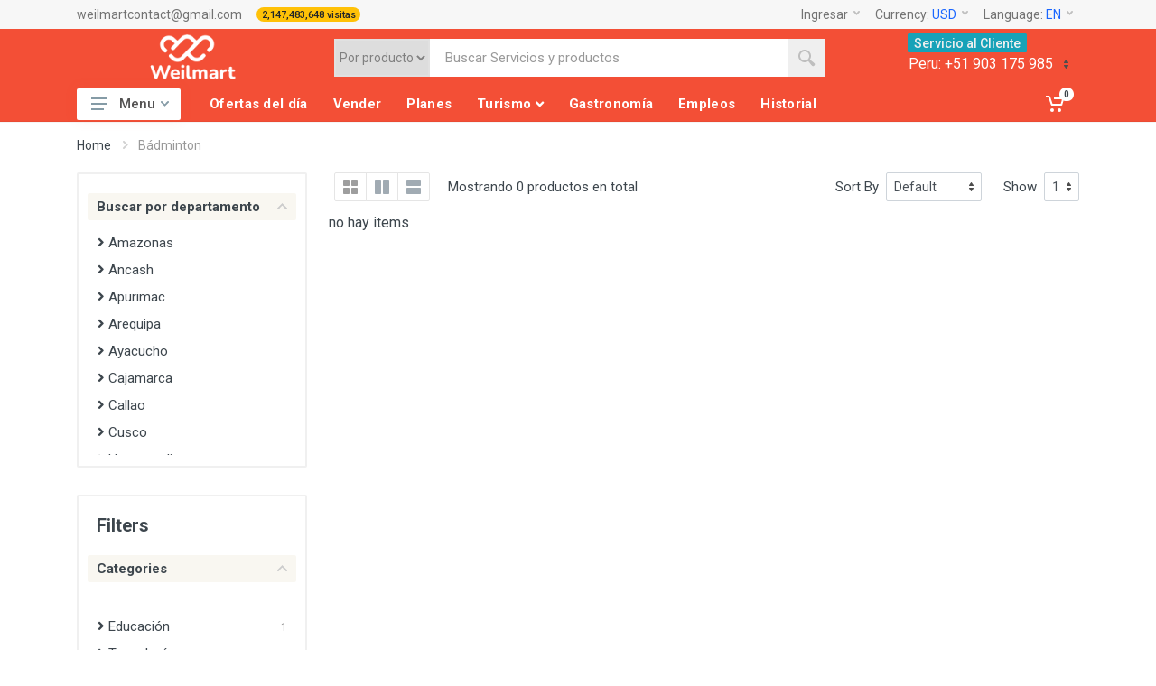

--- FILE ---
content_type: text/html; charset=UTF-8
request_url: https://weilmart.com/cat/show2/deportes_fitnes/badminton
body_size: 39531
content:
<!DOCTYPE html>
<html lang="es" dir="ltr">
<head>
  <meta charset="UTF-8">
  <meta name="viewport" content="width=device-width,initial-scale=1">
  <meta name="format-detection" content="telephone=no">
  <meta name="description" content="" />
  <meta name="keywords" content="Weilmart, venta de productos en linea, servicios en linea, cursos online, shoping, compras en linea, marketing online, publicidad, venta de productos, servicios online, cursos online, cursos de tecnologia, tecnologia." />
  <meta name="author" content="Weilmart"/>
  <meta name="theme-color" content="#f34f36">

  <meta property="og:url" content="https://weilmart.com/">
  <meta property="og:title" content="" />
  <meta property="og:description" content="" />
  <meta property="og:image" content="https://weilmart.com">
  <link rel="canonical" href="/">
  <meta property="og:type" content="website">

  <title></title> <!-- weilmart -->
  <link rel="icon" type="image/png" href="/assets/images/favicon.png">
  <!-- fonts -->
  <link rel="stylesheet" href="https://fonts.googleapis.com/css?family=Roboto:400,400i,500,500i,700,700i">
  <!-- css -->
  <link rel="stylesheet" href="/assets/vendor/bootstrap-4.2.1/css/bootstrap.min.css">
  <link rel="stylesheet" href="/assets/vendor/owl-carousel-2.3.4/assets/owl.carousel.min.css">
  <link rel="stylesheet" href="">
  <link rel="stylesheet" href="">
  <link rel="stylesheet" href="">
  <link rel="stylesheet" href="/assets/css/style.css?v=2024">
  <!-- <link rel="stylesheet" href=""> -->

  <link href="/assets/plugins/css/sweetalert/sweetalert.css" rel="stylesheet">


  <!-- para la pwa-->
  <link rel="manifest" href="/manifest.json" >

  <!-- para que funcione El AUtocomplete -->
  <link href="/assets/css/jquery-ui.css" rel="stylesheet">


  <!-- js -->
  <script src="/assets/vendor/jquery-3.3.1/jquery.min.js"></script>
  <script src="/assets/vendor/bootstrap-4.2.1/js/bootstrap.bundle.min.js"> </script>
  <script src="/assets/vendor/owl-carousel-2.3.4/owl.carousel.min.js">  </script>
  <script src="/assets/vendor/nouislider-12.1.0/nouislider.min.js">  </script>
  <script src="/assets/js/number.js"> </script>
  <script src="/assets/js/main.js">  </script>
  <script src="/assets/vendor/svg4everybody-2.1.9/svg4everybody.min.js">  </script>


  <script>svg4everybody();</script>


  <!-- font - fontawesome -->
  <link rel="stylesheet" href="/assets/vendor/fontawesome-5.6.1/css/all.min.css">
  <!-- font - weilmart -->
  <script async src="https://www.googletagmanager.com/gtag/js?id=UA-97489509-6">
  </script>
  <script>window.dataLayer = window.dataLayer || [];function gtag(){dataLayer.push(arguments);}gtag('js', new Date());gtag('config', 'UA-97489509-6');
  </script>
   <script type="text/javascript">
    _base_url = "/";
  </script>

  <!-- Meta Pixel Code -->
    <script>
    !function(f,b,e,v,n,t,s)
    {if(f.fbq)return;n=f.fbq=function(){n.callMethod?
    n.callMethod.apply(n,arguments):n.queue.push(arguments)};
    if(!f._fbq)f._fbq=n;n.push=n;n.loaded=!0;n.version='2.0';
    n.queue=[];t=b.createElement(e);t.async=!0;
    t.src=v;s=b.getElementsByTagName(e)[0];
    s.parentNode.insertBefore(t,s)}(window, document,'script',
    'https://connect.facebook.net/en_US/fbevents.js');
    fbq('init', '619523602692496');
    fbq('track', 'PageView');
    </script>
    <noscript><img height="1" width="1" style="display:none"
    src="https://www.facebook.com/tr?id=619523602692496&ev=PageView&noscript=1"
    /></noscript>
    <!-- End Meta Pixel Code -->

</head>
<body>
    <!-- quickview-modal -->
    <div id="quickview-modal" class="modal fade" tabindex="-1" role="dialog" aria-hidden="true">
        <div class="modal-dialog modal-dialog-centered modal-xl">
            <div class="modal-content">
            </div>
        </div>
    </div>

        <!-- quickview-modal / end -->
    <!-- mobilemenu -->
    <div class="mobilemenu">
        <div class="mobilemenu__backdrop">
        </div>
        <div class="mobilemenu__body">
            <div class="mobilemenu__header">
                <div class="mobilemenu__title">Menu</div>
                <button type="button" class="mobilemenu__close">
                    <svg width="20px" height="20px">
                        <use xlink:href="/assets/images/sprite.svg#cross-20">
                        </use>
                    </svg>
                </button>
            </div>
            <div class="mobilemenu__content">
                <ul class="mobile-links mobile-links--level--0" style="border-top: 1px solid #E0E0E0;" data-collapse data-collapse-opened-class="mobile-links__item--open">
                    <!-- <li class="mobile-links__item" data-collapse-item style="background-color: orange;">
                        <div class="mobile-links__item-title">
                            <a class="in_event_modulo mobile-links__item-link" mo="" href="">MENU HOME</a>
                            <button class="mobile-links__item-toggle" type="button" data-collapse-trigger="">
                                <svg class="mobile-links__item-arrow" width="12px" height="7px">
                                    <use xlink:href="/weilmart/assets/images/sprite.svg#arrow-rounded-down-12x7">
                                    </use>
                                </svg>
                            </button>
                        </div>

                        <div class="mobile-links__item-sub-links" data-collapse-content="">
                            <ul class="mobile-links mobile-links--level--1">
                                <li class="mobile-links__item" data-collapse-item style="display:none;">
                                    <div class="mobile-links__item-title">
                                        <a class="in_event_modulo mobile-links__item-link" mo="" href="/planes">Planes</a>
                                    </div>
                                </li>
                                <li class="mobile-links__item" data-collapse-item>
                                    <div class="mobile-links__item-title">
                                        <a class="in_event_modulo mobile-links__item-link" mo="" href="/servicios">Servicios</a>
                                    </div>
                                </li>
                                <li class="mobile-links__item" data-collapse-item>
                                    <div class="mobile-links__item-title">
                                        <a class="in_event_modulo mobile-links__item-link" mo="" href="/page/login">Vender</a>
                                    </div>
                                </li>
                                <li class="mobile-links__item" data-collapse-item>
                                    <div class="mobile-links__item-title">
                                        <a class="in_event_modulo mobile-links__item-link" mo="" href="/historial">Historial</a>
                                    </div>
                                </li>
                            </ul>
                        </div>
                    </li> -->


<li class="mobile-links__item" data-collapse-item>
                        <div class="mobile-links__item-title">
                            <a class="in_event_modulo mobile-links__item-link" mo="/educacion"href = "#" >Educación</a>
                            <button class="mobile-links__item-toggle" type="button" data-collapse-trigger>
                    <svg class="mobile-links__item-arrow" width="12px" height="7px">
                        <use xlink:href="/assets/images/sprite.svg#arrow-rounded-down-12x7">
                        </use>
                    </svg>
                </button>
                        </div> <div class="mobile-links__item-sub-links" data-collapse-content">  <ul class="mobile-links mobile-links--level--1"><li class="mobile-links__item" data-collapse-item>
                                  <div class="mobile-links__item-title">
                                    <a class="mobile-links__item-link in_event_modulo" mo="/educacion/idiomas" href="#" >IDIOMAS</a> <button class="mobile-links__item-toggle" type="button" data-collapse-trigger>
                                <svg class="mobile-links__item-arrow" width="12px" height="7px">
                                    <use xlink:href="/assets/images/sprite.svg#arrow-rounded-down-12x7">
                                    </use>
                                </svg>
                            </button>
                                  </div> <div class="mobile-links__item-sub-links" data-collapse-content">  <ul class="mobile-links mobile-links--level--1"><li class="mobile-links__item" data-collapse-item>
                                  <div class="mobile-links__item-title">
                                    <a class="mobile-links__item-link in_event_modulo " mo="/educacion/idiomas/ingles" href="/cat/show3/educacion/idiomas/ingles" >INGLES</a>
                                  </div></li><li class="mobile-links__item" data-collapse-item>
                                  <div class="mobile-links__item-title">
                                    <a class="mobile-links__item-link in_event_modulo " mo="/educacion/idiomas/frances" href="/cat/show3/educacion/idiomas/frances" >FRANCES</a>
                                  </div></li><li class="mobile-links__item" data-collapse-item>
                                  <div class="mobile-links__item-title">
                                    <a class="mobile-links__item-link in_event_modulo " mo="/educacion/idiomas/spanish" href="/cat/show3/educacion/idiomas/spanish" >ESPAÑOL</a>
                                  </div></li> </ul></div></li> <li class="mobile-links__item" data-collapse-item>
                                  <div class="mobile-links__item-title">
                                    <a class="mobile-links__item-link in_event_modulo" mo="/educacion/docentes" href="#" >DOCENTES</a> <button class="mobile-links__item-toggle" type="button" data-collapse-trigger>
                                <svg class="mobile-links__item-arrow" width="12px" height="7px">
                                    <use xlink:href="/assets/images/sprite.svg#arrow-rounded-down-12x7">
                                    </use>
                                </svg>
                            </button>
                                  </div> <div class="mobile-links__item-sub-links" data-collapse-content">  <ul class="mobile-links mobile-links--level--1"><li class="mobile-links__item" data-collapse-item>
                                  <div class="mobile-links__item-title">
                                    <a class="mobile-links__item-link in_event_modulo " mo="/docente_matematica" href="/cat/show3/educacion/docentes/docente_matematica" >Docente mátematica</a>
                                  </div></li><li class="mobile-links__item" data-collapse-item>
                                  <div class="mobile-links__item-title">
                                    <a class="mobile-links__item-link in_event_modulo " mo="/docente_lenguaje" href="/cat/show3/educacion/docentes/docente_lenguaje" >Docente Lenguaje</a>
                                  </div></li> </ul></div></li> <li class="mobile-links__item" data-collapse-item>
                                  <div class="mobile-links__item-title">
                                    <a class="mobile-links__item-link in_event_modulo" mo="/educacion/academias" href="/cat/show2/educacion/academia" >ACADEMIAS</a>
                                  </div></li> <li class="mobile-links__item" data-collapse-item>
                                  <div class="mobile-links__item-title">
                                    <a class="mobile-links__item-link in_event_modulo" mo="/educacion/colegios" href="/cat/show2/educacion/colegios" >COLEGIOS</a>
                                  </div></li> <li class="mobile-links__item" data-collapse-item>
                                  <div class="mobile-links__item-title">
                                    <a class="mobile-links__item-link in_event_modulo" mo="/educacion/libros" href="/cat/show2/educacion/libros" >LIBROS</a>
                                  </div></li> <li class="mobile-links__item" data-collapse-item>
                                  <div class="mobile-links__item-title">
                                    <a class="mobile-links__item-link in_event_modulo" mo="/educacion/programacion" href="#" >PROGRAMACION</a> <button class="mobile-links__item-toggle" type="button" data-collapse-trigger>
                                <svg class="mobile-links__item-arrow" width="12px" height="7px">
                                    <use xlink:href="/assets/images/sprite.svg#arrow-rounded-down-12x7">
                                    </use>
                                </svg>
                            </button>
                                  </div> <div class="mobile-links__item-sub-links" data-collapse-content">  <ul class="mobile-links mobile-links--level--1"><li class="mobile-links__item" data-collapse-item>
                                  <div class="mobile-links__item-title">
                                    <a class="mobile-links__item-link in_event_modulo " mo="/educacion/programacion/desarrollo_apps" href="/cat/show3/educacion/programacion/desarrollo_apps" >Desarrollo de App</a>
                                  </div></li><li class="mobile-links__item" data-collapse-item>
                                  <div class="mobile-links__item-title">
                                    <a class="mobile-links__item-link in_event_modulo " mo="/educacion/programacion/programacion_web" href="/cat/show3/educacion/programacion/programacion_web" >Programación web</a>
                                  </div></li> </ul></div></li> <li class="mobile-links__item" data-collapse-item>
                                  <div class="mobile-links__item-title">
                                    <a class="mobile-links__item-link in_event_modulo" mo="/educacion/marketing_digital" href="/cat/show2/educacion/marketing_digital" >Marketing digital</a>
                                  </div></li> <li class="mobile-links__item" data-collapse-item>
                                  <div class="mobile-links__item-title">
                                    <a class="mobile-links__item-link in_event_modulo" mo="/educacion/ofimatica" href="/cat/show2/educacion/ofimatica" >Ofimática</a>
                                  </div></li> </ul></div></a></li><li class="mobile-links__item" data-collapse-item>
                        <div class="mobile-links__item-title">
                            <a class="in_event_modulo mobile-links__item-link" mo="/Tecnologia"href = "#" >Tecnología</a>
                            <button class="mobile-links__item-toggle" type="button" data-collapse-trigger>
                    <svg class="mobile-links__item-arrow" width="12px" height="7px">
                        <use xlink:href="/assets/images/sprite.svg#arrow-rounded-down-12x7">
                        </use>
                    </svg>
                </button>
                        </div> <div class="mobile-links__item-sub-links" data-collapse-content">  <ul class="mobile-links mobile-links--level--1"><li class="mobile-links__item" data-collapse-item>
                                  <div class="mobile-links__item-title">
                                    <a class="mobile-links__item-link in_event_modulo" mo="/computacion" href="#" >COMPUTACIÓN</a> <button class="mobile-links__item-toggle" type="button" data-collapse-trigger>
                                <svg class="mobile-links__item-arrow" width="12px" height="7px">
                                    <use xlink:href="/assets/images/sprite.svg#arrow-rounded-down-12x7">
                                    </use>
                                </svg>
                            </button>
                                  </div> <div class="mobile-links__item-sub-links" data-collapse-content">  <ul class="mobile-links mobile-links--level--1"><li class="mobile-links__item" data-collapse-item>
                                  <div class="mobile-links__item-title">
                                    <a class="mobile-links__item-link in_event_modulo " mo="/Tecnologia/computacion/accesorios_antiestatica" href="/cat/show3/tecnologia/computacion/accesorios_antiestatica" >Accesorios de Antiestática</a>
                                  </div></li><li class="mobile-links__item" data-collapse-item>
                                  <div class="mobile-links__item-title">
                                    <a class="mobile-links__item-link in_event_modulo " mo="/tecnologia/computacion/componentes_pc" href="/cat/show3/tecnologia/computacion/componentes_pc" >Componentes de PC</a>
                                  </div></li><li class="mobile-links__item" data-collapse-item>
                                  <div class="mobile-links__item-title">
                                    <a class="mobile-links__item-link in_event_modulo " mo="/tecnologia/computacion/accesorios_pc_gaming" href="/cat/show3/tecnologia/computacion/accesorios_pc_gaming" >Accesorios para PC Gaming</a>
                                  </div></li><li class="mobile-links__item" data-collapse-item>
                                  <div class="mobile-links__item-title">
                                    <a class="mobile-links__item-link in_event_modulo " mo="/tecnologia/computacion/almacenamiento" href="/cat/show3/tecnologia/computacion/almacenamiento" >Almacenamiento</a>
                                  </div></li><li class="mobile-links__item" data-collapse-item>
                                  <div class="mobile-links__item-title">
                                    <a class="mobile-links__item-link in_event_modulo " mo="/tecnologia/computacion/cables_hubs_usb" href="/cat/show3/tecnologia/computacion/cables_hubs_usb" >Cables y Hubs USB</a>
                                  </div></li><li class="mobile-links__item" data-collapse-item>
                                  <div class="mobile-links__item-title">
                                    <a class="mobile-links__item-link in_event_modulo " mo="/tecnologia/computacion/conectividad_redes" href="/cat/show3/tecnologia/computacion/conectividad_redes" >Conectividad y Redes</a>
                                  </div></li><li class="mobile-links__item" data-collapse-item>
                                  <div class="mobile-links__item-title">
                                    <a class="mobile-links__item-link in_event_modulo " mo="/tecnologia/computacion/estabilizadores_ups" href="/cat/show3/tecnologia/computacion/estabilizadores_ups" >Estabilizadores y UPS</a>
                                  </div></li><li class="mobile-links__item" data-collapse-item>
                                  <div class="mobile-links__item-title">
                                    <a class="mobile-links__item-link in_event_modulo " mo="/tecnologia/computacion/impresion" href="/cat/show3/tecnologia/computacion/impresion" >Impresión</a>
                                  </div></li><li class="mobile-links__item" data-collapse-item>
                                  <div class="mobile-links__item-title">
                                    <a class="mobile-links__item-link in_event_modulo " mo="/tecnologia/computacion/laptops_accesorios" href="/cat/show3/tecnologia/computacion/laptops_accesorios" >Laptops y Accesorios</a>
                                  </div></li><li class="mobile-links__item" data-collapse-item>
                                  <div class="mobile-links__item-title">
                                    <a class="mobile-links__item-link in_event_modulo " mo="/tecnologia/computacion/lectores_scanners" href="/cat/show3/tecnologia/computacion/lectores_scanners" >Lectores y Scanners</a>
                                  </div></li> </ul></div></li> <li class="mobile-links__item" data-collapse-item>
                                  <div class="mobile-links__item-title">
                                    <a class="mobile-links__item-link in_event_modulo" mo="/tecnologia/celulares_telefonos" href="#" >Celulares y teléfonos</a> <button class="mobile-links__item-toggle" type="button" data-collapse-trigger>
                                <svg class="mobile-links__item-arrow" width="12px" height="7px">
                                    <use xlink:href="/assets/images/sprite.svg#arrow-rounded-down-12x7">
                                    </use>
                                </svg>
                            </button>
                                  </div> <div class="mobile-links__item-sub-links" data-collapse-content">  <ul class="mobile-links mobile-links--level--1"><li class="mobile-links__item" data-collapse-item>
                                  <div class="mobile-links__item-title">
                                    <a class="mobile-links__item-link in_event_modulo " mo="/tecnologia/celulares_telefonos/accesorios_celulares" href="/cat/show3/tecnologia/celulares_telefonos/accesorios_celulares" >Accesorios para Celulares</a>
                                  </div></li><li class="mobile-links__item" data-collapse-item>
                                  <div class="mobile-links__item-title">
                                    <a class="mobile-links__item-link in_event_modulo " mo="/tecnologia/celulares_telefonos/celulares_smartphones" href="/cat/show3/tecnologia/celulares_telefonos/celulares_smartphones" >Celulares y Smartphones</a>
                                  </div></li><li class="mobile-links__item" data-collapse-item>
                                  <div class="mobile-links__item-title">
                                    <a class="mobile-links__item-link in_event_modulo " mo="/tecnologia/celulares_telefonos/repuestos_celulares" href="/cat/show3/tecnologia/celulares_telefonos/repuestos_celulares" >Repuestos para Celulares</a>
                                  </div></li><li class="mobile-links__item" data-collapse-item>
                                  <div class="mobile-links__item-title">
                                    <a class="mobile-links__item-link in_event_modulo " mo="/tecnologia/celulares_telefonos/smartwatches_accesorios" href="/cat/show3/tecnologia/celulares_telefonos/smartwatches_accesorios" >Smartwatches y Accesorios</a>
                                  </div></li><li class="mobile-links__item" data-collapse-item>
                                  <div class="mobile-links__item-title">
                                    <a class="mobile-links__item-link in_event_modulo " mo="/tecnologia/celulares_telefonos/telefonia_fija_inalambrica" href="/cat/show3/tecnologia/celulares_telefonos/telefonia_fija_inalambrica" >Telefonía Fija e Inalámbrica</a>
                                  </div></li><li class="mobile-links__item" data-collapse-item>
                                  <div class="mobile-links__item-title">
                                    <a class="mobile-links__item-link in_event_modulo " mo="/tecnologia/celulares_telefonos/telefonia_ip" href="/cat/show3/tecnologia/celulares_telefonos/telefonia_ip" >Telefonía IP</a>
                                  </div></li> </ul></div></li> <li class="mobile-links__item" data-collapse-item>
                                  <div class="mobile-links__item-title">
                                    <a class="mobile-links__item-link in_event_modulo" mo="/electronica" href="/cat/show2/tecnologia/electronica" >Electrónica Audio video</a>
                                  </div></li> <li class="mobile-links__item" data-collapse-item>
                                  <div class="mobile-links__item-title">
                                    <a class="mobile-links__item-link in_event_modulo" mo="/consola" href="/cat/show2/tecnologia/consola" >Consola y videojuegos</a>
                                  </div></li> <li class="mobile-links__item" data-collapse-item>
                                  <div class="mobile-links__item-title">
                                    <a class="mobile-links__item-link in_event_modulo" mo="/tecnologia/celulares_telefonos/lentes_realidad_virtual" href="/cat/show2/tecnologia/lentes_realidad_virtual" >Lentes de Realidad Virtual</a>
                                  </div></li> <li class="mobile-links__item" data-collapse-item>
                                  <div class="mobile-links__item-title">
                                    <a class="mobile-links__item-link in_event_modulo" mo="/Tecnologia/sistemas_seguridad_vigilancia" href="/cat/show2/tecnologia/sistemas_seguridad_vigilancia" >Sistemas de seguridad y vigilancia</a>
                                  </div></li> </ul></div></a></li><li class="mobile-links__item" data-collapse-item>
                        <div class="mobile-links__item-title">
                            <a class="in_event_modulo mobile-links__item-link" mo="/Electrodomésticos"href = "#" >Electrodomésticos</a>
                            <button class="mobile-links__item-toggle" type="button" data-collapse-trigger>
                    <svg class="mobile-links__item-arrow" width="12px" height="7px">
                        <use xlink:href="/assets/images/sprite.svg#arrow-rounded-down-12x7">
                        </use>
                    </svg>
                </button>
                        </div> <div class="mobile-links__item-sub-links" data-collapse-content">  <ul class="mobile-links mobile-links--level--1"><li class="mobile-links__item" data-collapse-item>
                                  <div class="mobile-links__item-title">
                                    <a class="mobile-links__item-link in_event_modulo" mo="/electrodomesticos/artefactos_cuidado_personal" href="/cat/show2/electrodomesticos/artefactos_cuidado_personal" >Artefactos de Cuidado Personal</a>
                                  </div></li> <li class="mobile-links__item" data-collapse-item>
                                  <div class="mobile-links__item-title">
                                    <a class="mobile-links__item-link in_event_modulo" mo="/electrodomesticos/climatizacion" href="#" >Climatización</a> <button class="mobile-links__item-toggle" type="button" data-collapse-trigger>
                                <svg class="mobile-links__item-arrow" width="12px" height="7px">
                                    <use xlink:href="/assets/images/sprite.svg#arrow-rounded-down-12x7">
                                    </use>
                                </svg>
                            </button>
                                  </div> <div class="mobile-links__item-sub-links" data-collapse-content">  <ul class="mobile-links mobile-links--level--1"><li class="mobile-links__item" data-collapse-item>
                                  <div class="mobile-links__item-title">
                                    <a class="mobile-links__item-link in_event_modulo " mo="/electrodomesticos/climatizacion/aires_acondicionados" href="/cat/show3/electrodomesticos/climatizacion/aires_acondicionados" >Aires Acondicionados</a>
                                  </div></li><li class="mobile-links__item" data-collapse-item>
                                  <div class="mobile-links__item-title">
                                    <a class="mobile-links__item-link in_event_modulo " mo="/electrodomesticos/climatizacion/chimeneas_salamandras" href="/cat/show3/electrodomesticos/climatizacion/chimeneas_salamandras" >Chimeneas y Salamandras</a>
                                  </div></li><li class="mobile-links__item" data-collapse-item>
                                  <div class="mobile-links__item-title">
                                    <a class="mobile-links__item-link in_event_modulo " mo="/electrodomesticos/climatizacion/ventiladores" href="/cat/show3/electrodomesticos/climatizacion/ventiladores" >Ventiladores</a>
                                  </div></li><li class="mobile-links__item" data-collapse-item>
                                  <div class="mobile-links__item-title">
                                    <a class="mobile-links__item-link in_event_modulo " mo="/electrodomesticos/climatizacion/termas_calentadores_agua" href="/cat/show3/electrodomesticos/climatizacion/termas_calentadores_agua" >Termas y Calentadores de Agua</a>
                                  </div></li><li class="mobile-links__item" data-collapse-item>
                                  <div class="mobile-links__item-title">
                                    <a class="mobile-links__item-link in_event_modulo " mo="/electrodomesticos/climatizacion/otros_electrodomesticos" href="/cat/show3/electrodomesticos/climatizacion/otros_electrodomesticos" >Otros electrodomesticos</a>
                                  </div></li> </ul></div></li> <li class="mobile-links__item" data-collapse-item>
                                  <div class="mobile-links__item-title">
                                    <a class="mobile-links__item-link in_event_modulo" mo="/electrodomesticos/hornos_cocinas_microondas" href="#" >Hornos, Cocinas y Microondas</a> <button class="mobile-links__item-toggle" type="button" data-collapse-trigger>
                                <svg class="mobile-links__item-arrow" width="12px" height="7px">
                                    <use xlink:href="/assets/images/sprite.svg#arrow-rounded-down-12x7">
                                    </use>
                                </svg>
                            </button>
                                  </div> <div class="mobile-links__item-sub-links" data-collapse-content">  <ul class="mobile-links mobile-links--level--1"><li class="mobile-links__item" data-collapse-item>
                                  <div class="mobile-links__item-title">
                                    <a class="mobile-links__item-link in_event_modulo " mo="/electrodomesticos/coccion/cocinas" href="/cat/show3/electrodomesticos/hornos_cocinas_microondas/cocinas" >Cocinas</a>
                                  </div></li><li class="mobile-links__item" data-collapse-item>
                                  <div class="mobile-links__item-title">
                                    <a class="mobile-links__item-link in_event_modulo " mo="/electrodomesticos/coccion/cocinas_mesa" href="/cat/show3/electrodomesticos/hornos_cocinas_microondas/cocinas_mesa" >Cocinas de Mesa</a>
                                  </div></li><li class="mobile-links__item" data-collapse-item>
                                  <div class="mobile-links__item-title">
                                    <a class="mobile-links__item-link in_event_modulo " mo="/electrodomesticos/coccion/extractores_campanas" href="/cat/show3/electrodomesticos/hornos_cocinas_microondas/extractores_campanas" >Extractores y Campanas</a>
                                  </div></li><li class="mobile-links__item" data-collapse-item>
                                  <div class="mobile-links__item-title">
                                    <a class="mobile-links__item-link in_event_modulo " mo="/electrodomesticos/coccion/hornos_microondas" href="/cat/show3/electrodomesticos/hornos_cocinas_microondas/hornos_microondas" >Hornos Microondas</a>
                                  </div></li><li class="mobile-links__item" data-collapse-item>
                                  <div class="mobile-links__item-title">
                                    <a class="mobile-links__item-link in_event_modulo " mo="/electrodomesticos/coccion/repuestos_accesorios" href="/cat/show3/electrodomesticos/hornos_cocinas_microondas/repuestos_accesorios" >Repuestos y Accesorios</a>
                                  </div></li> </ul></div></li> <li class="mobile-links__item" data-collapse-item>
                                  <div class="mobile-links__item-title">
                                    <a class="mobile-links__item-link in_event_modulo" mo="/electrodomesticos/electrodomesticos_pequenos" href="/cat/show2/electrodomesticos/electrodomesticos_pequenos" >Electrodomésticos Pequeños</a>
                                  </div></li> <li class="mobile-links__item" data-collapse-item>
                                  <div class="mobile-links__item-title">
                                    <a class="mobile-links__item-link in_event_modulo" mo="/electrodomesticos/lavadoras_secadoras" href="/cat/show2/electrodomesticos/lavadoras_secadoras" >Lavadoras y secadoras</a>
                                  </div></li> <li class="mobile-links__item" data-collapse-item>
                                  <div class="mobile-links__item-title">
                                    <a class="mobile-links__item-link in_event_modulo" mo="/electrodomesticos/refrigeracion" href="#" >Refrigeración</a> <button class="mobile-links__item-toggle" type="button" data-collapse-trigger>
                                <svg class="mobile-links__item-arrow" width="12px" height="7px">
                                    <use xlink:href="/assets/images/sprite.svg#arrow-rounded-down-12x7">
                                    </use>
                                </svg>
                            </button>
                                  </div> <div class="mobile-links__item-sub-links" data-collapse-content">  <ul class="mobile-links mobile-links--level--1"><li class="mobile-links__item" data-collapse-item>
                                  <div class="mobile-links__item-title">
                                    <a class="mobile-links__item-link in_event_modulo " mo="/electrodomesticos/refrigeracion/cavas_conservadoras" href="/cat/show3/electrodomesticos/refrigeracion/cavas_conservadoras" >Cavas Conservadoras</a>
                                  </div></li><li class="mobile-links__item" data-collapse-item>
                                  <div class="mobile-links__item-title">
                                    <a class="mobile-links__item-link in_event_modulo " mo="/electrodomesticos/refrigeracion/cerveceras" href="/cat/show3/electrodomesticos/refrigeracion/cerveceras" >Cerveceras</a>
                                  </div></li><li class="mobile-links__item" data-collapse-item>
                                  <div class="mobile-links__item-title">
                                    <a class="mobile-links__item-link in_event_modulo " mo="/electrodomesticos/refrigeracion/congeladoras" href="/cat/show3/electrodomesticos/refrigeracion/congeladoras" >Congeladoras</a>
                                  </div></li><li class="mobile-links__item" data-collapse-item>
                                  <div class="mobile-links__item-title">
                                    <a class="mobile-links__item-link in_event_modulo " mo="/electrodomesticos/refrigeracion/frigobares" href="/cat/show3/electrodomesticos/refrigeracion/frigobares" >Frigobares</a>
                                  </div></li><li class="mobile-links__item" data-collapse-item>
                                  <div class="mobile-links__item-title">
                                    <a class="mobile-links__item-link in_event_modulo " mo="/electrodomesticos/refrigeracion/refrigeradoras" href="/cat/show3/electrodomesticos/refrigeracion/refrigeradoras" >Refrigeradoras</a>
                                  </div></li><li class="mobile-links__item" data-collapse-item>
                                  <div class="mobile-links__item-title">
                                    <a class="mobile-links__item-link in_event_modulo " mo="/electrodomesticos/refrigeracion/repuestos_accesorios" href="/cat/show3/electrodomesticos/refrigeracion/repuestos_accesorios" >Repuestos y Accesorios</a>
                                  </div></li> </ul></div></li> </ul></div></a></li><li class="mobile-links__item" data-collapse-item>
                        <div class="mobile-links__item-title">
                            <a class="in_event_modulo mobile-links__item-link" mo="/hogar_muebles"href = "#" >Hogar y Muebles</a>
                            <button class="mobile-links__item-toggle" type="button" data-collapse-trigger>
                    <svg class="mobile-links__item-arrow" width="12px" height="7px">
                        <use xlink:href="/assets/images/sprite.svg#arrow-rounded-down-12x7">
                        </use>
                    </svg>
                </button>
                        </div> <div class="mobile-links__item-sub-links" data-collapse-content">  <ul class="mobile-links mobile-links--level--1"><li class="mobile-links__item" data-collapse-item>
                                  <div class="mobile-links__item-title">
                                    <a class="mobile-links__item-link in_event_modulo" mo="/hogar_muebles/adornos_decoracion_hogar" href="#" >Adornos y Decoración del Hogar</a> <button class="mobile-links__item-toggle" type="button" data-collapse-trigger>
                                <svg class="mobile-links__item-arrow" width="12px" height="7px">
                                    <use xlink:href="/assets/images/sprite.svg#arrow-rounded-down-12x7">
                                    </use>
                                </svg>
                            </button>
                                  </div> <div class="mobile-links__item-sub-links" data-collapse-content">  <ul class="mobile-links mobile-links--level--1"><li class="mobile-links__item" data-collapse-item>
                                  <div class="mobile-links__item-title">
                                    <a class="mobile-links__item-link in_event_modulo " mo="/hogar_muebles/adornos_decoracion_hogar/alcancias" href="/cat/show3/hogar_muebles/adornos_decoracion_hogar/alcancias" >Alcancías</a>
                                  </div></li><li class="mobile-links__item" data-collapse-item>
                                  <div class="mobile-links__item-title">
                                    <a class="mobile-links__item-link in_event_modulo " mo="/hogar_muebles/adornos_decoracion_hogar/arboles_adornos_navidad" href="/cat/show3/hogar_muebles/adornos_decoracion_hogar/arboles_adornos_navidad" >Árboles y Adornos de Navidad</a>
                                  </div></li><li class="mobile-links__item" data-collapse-item>
                                  <div class="mobile-links__item-title">
                                    <a class="mobile-links__item-link in_event_modulo " mo="/hogar_muebles/adornos_decoracion_hogar/atrapasuenos" href="/cat/show3/hogar_muebles/adornos_decoracion_hogar/atrapasuenos" >Atrapasueños</a>
                                  </div></li><li class="mobile-links__item" data-collapse-item>
                                  <div class="mobile-links__item-title">
                                    <a class="mobile-links__item-link in_event_modulo " mo="/hogar_muebles/adornos_decoracion_hogar/banderines_guirnaldas" href="/cat/show3/hogar_muebles/adornos_decoracion_hogar/banderines_guirnaldas" >Banderines y Guirnaldas</a>
                                  </div></li><li class="mobile-links__item" data-collapse-item>
                                  <div class="mobile-links__item-title">
                                    <a class="mobile-links__item-link in_event_modulo " mo="/hogar_muebles/adornos_decoracion_hogar/barriles" href="/cat/show3/hogar_muebles/adornos_decoracion_hogar/barriles" >Barriles</a>
                                  </div></li><li class="mobile-links__item" data-collapse-item>
                                  <div class="mobile-links__item-title">
                                    <a class="mobile-links__item-link in_event_modulo " mo="/hogar_muebles/adornos_decoracion_hogar/biombos" href="/cat/show3/hogar_muebles/adornos_decoracion_hogar/biombos" >Biombos</a>
                                  </div></li><li class="mobile-links__item" data-collapse-item>
                                  <div class="mobile-links__item-title">
                                    <a class="mobile-links__item-link in_event_modulo " mo="/hogar_muebles/adornos_decoracion_hogar/bolitas_gel" href="/cat/show3/hogar_muebles/adornos_decoracion_hogar/bolitas_gel" >Bolitas de Gel</a>
                                  </div></li><li class="mobile-links__item" data-collapse-item>
                                  <div class="mobile-links__item-title">
                                    <a class="mobile-links__item-link in_event_modulo " mo="/hogar_muebles/adornos_decoracion_hogar/cajas_cajones_canastos" href="/cat/show3/hogar_muebles/adornos_decoracion_hogar/cajas_cajones_canastos" >Cajas, Cajones y Canastos</a>
                                  </div></li><li class="mobile-links__item" data-collapse-item>
                                  <div class="mobile-links__item-title">
                                    <a class="mobile-links__item-link in_event_modulo " mo="/hogar_muebles/adornos_decoracion_hogar/ceniceros" href="/cat/show3/hogar_muebles/adornos_decoracion_hogar/ceniceros" >Ceniceros</a>
                                  </div></li><li class="mobile-links__item" data-collapse-item>
                                  <div class="mobile-links__item-title">
                                    <a class="mobile-links__item-link in_event_modulo " mo="/hogar_muebles/adornos_decoracion_hogar/columnas_decorativas" href="/cat/show3/hogar_muebles/adornos_decoracion_hogar/columnas_decorativas" >Columnas Decorativas</a>
                                  </div></li> </ul></div></li> <li class="mobile-links__item" data-collapse-item>
                                  <div class="mobile-links__item-title">
                                    <a class="mobile-links__item-link in_event_modulo" mo="/hogar_muebles/camas_colchones_accesorios" href="#" >Camas, Colchones y Accesorios</a> <button class="mobile-links__item-toggle" type="button" data-collapse-trigger>
                                <svg class="mobile-links__item-arrow" width="12px" height="7px">
                                    <use xlink:href="/assets/images/sprite.svg#arrow-rounded-down-12x7">
                                    </use>
                                </svg>
                            </button>
                                  </div> <div class="mobile-links__item-sub-links" data-collapse-content">  <ul class="mobile-links mobile-links--level--1"><li class="mobile-links__item" data-collapse-item>
                                  <div class="mobile-links__item-title">
                                    <a class="mobile-links__item-link in_event_modulo " mo="/hogar_muebles/camas_colchones_accesorios/accesorios_camas" href="/cat/show3/hogar_muebles/camas_colchones_accesorios/accesorios_camas" >Accesorios para Camas</a>
                                  </div></li><li class="mobile-links__item" data-collapse-item>
                                  <div class="mobile-links__item-title">
                                    <a class="mobile-links__item-link in_event_modulo " mo="/hogar_muebles/camas_colchones_accesorios/almohadas_cojines" href="/cat/show3/hogar_muebles/camas_colchones_accesorios/almohadas_cojines" >Almohadas y Cojines</a>
                                  </div></li><li class="mobile-links__item" data-collapse-item>
                                  <div class="mobile-links__item-title">
                                    <a class="mobile-links__item-link in_event_modulo " mo="/hogar_muebles/camas_colchones_accesorios/box_tarima_masajeadores" href="/cat/show3/hogar_muebles/camas_colchones_accesorios/box_tarima_masajeadores" >Box Tarima Masajeadores</a>
                                  </div></li><li class="mobile-links__item" data-collapse-item>
                                  <div class="mobile-links__item-title">
                                    <a class="mobile-links__item-link in_event_modulo " mo="/hogar_muebles/camas_colchones_accesorios/cabeceras" href="/cat/show3/hogar_muebles/camas_colchones_accesorios/cabeceras" >Cabeceras</a>
                                  </div></li><li class="mobile-links__item" data-collapse-item>
                                  <div class="mobile-links__item-title">
                                    <a class="mobile-links__item-link in_event_modulo " mo="/hogar_muebles/camas_colchones_accesorios/camas" href="/cat/show3/hogar_muebles/camas_colchones_accesorios/camas" >Camas</a>
                                  </div></li><li class="mobile-links__item" data-collapse-item>
                                  <div class="mobile-links__item-title">
                                    <a class="mobile-links__item-link in_event_modulo " mo="/hogar_muebles/camas_colchones_accesorios/colchones" href="/cat/show3/hogar_muebles/camas_colchones_accesorios/colchones" >Colchones</a>
                                  </div></li><li class="mobile-links__item" data-collapse-item>
                                  <div class="mobile-links__item-title">
                                    <a class="mobile-links__item-link in_event_modulo " mo="/hogar_muebles/camas_colchones_accesorios/juegos_tarima_box_colchon" href="/cat/show3/hogar_muebles/camas_colchones_accesorios/juegos_tarima_box_colchon" >Juegos de Tarima Box y Colchón</a>
                                  </div></li><li class="mobile-links__item" data-collapse-item>
                                  <div class="mobile-links__item-title">
                                    <a class="mobile-links__item-link in_event_modulo " mo="/hogar_muebles/camas_colchones_accesorios/ropa_cama" href="/cat/show3/hogar_muebles/camas_colchones_accesorios/ropa_cama" >Ropa de Cama</a>
                                  </div></li><li class="mobile-links__item" data-collapse-item>
                                  <div class="mobile-links__item-title">
                                    <a class="mobile-links__item-link in_event_modulo " mo="/hogar_muebles/camas_colchones_accesorios/tarimas_box" href="/cat/show3/hogar_muebles/camas_colchones_accesorios/tarimas_box" >Tarimas Box</a>
                                  </div></li> </ul></div></li> <li class="mobile-links__item" data-collapse-item>
                                  <div class="mobile-links__item-title">
                                    <a class="mobile-links__item-link in_event_modulo" mo="/hogar_muebles/cuidado_hogar_lavanderia" href="#" >Cuidado hogar lavandería</a> <button class="mobile-links__item-toggle" type="button" data-collapse-trigger>
                                <svg class="mobile-links__item-arrow" width="12px" height="7px">
                                    <use xlink:href="/assets/images/sprite.svg#arrow-rounded-down-12x7">
                                    </use>
                                </svg>
                            </button>
                                  </div> <div class="mobile-links__item-sub-links" data-collapse-content">  <ul class="mobile-links mobile-links--level--1"><li class="mobile-links__item" data-collapse-item>
                                  <div class="mobile-links__item-title">
                                    <a class="mobile-links__item-link in_event_modulo " mo="/hogar_muebles/cuidado_hogar_lavanderia/accesorios_limpieza" href="/cat/show3/hogar_muebles/cuidado_hogar_lavanderia/accesorios_limpieza" >Accesorios de Limpieza</a>
                                  </div></li><li class="mobile-links__item" data-collapse-item>
                                  <div class="mobile-links__item-title">
                                    <a class="mobile-links__item-link in_event_modulo " mo="/hogar_muebles/cuidado_hogar_lavanderia/accesorios_lavanderia" href="/cat/show3/hogar_muebles/cuidado_hogar_lavanderia/accesorios_lavanderia" >Accesorios para Lavandería</a>
                                  </div></li><li class="mobile-links__item" data-collapse-item>
                                  <div class="mobile-links__item-title">
                                    <a class="mobile-links__item-link in_event_modulo " mo="/hogar_muebles/cuidado_hogar_lavanderia/cuidado_calzado" href="/cat/show3/hogar_muebles/cuidado_hogar_lavanderia/cuidado_calzado" >Cuidado del Calzado</a>
                                  </div></li><li class="mobile-links__item" data-collapse-item>
                                  <div class="mobile-links__item-title">
                                    <a class="mobile-links__item-link in_event_modulo " mo="/hogar_muebles/cuidado_hogar_lavanderia/desechables" href="/cat/show3/hogar_muebles/cuidado_hogar_lavanderia/desechables" >Desechables</a>
                                  </div></li><li class="mobile-links__item" data-collapse-item>
                                  <div class="mobile-links__item-title">
                                    <a class="mobile-links__item-link in_event_modulo " mo="/hogar_muebles/cuidado_hogar_lavanderia/insecticidas_repelentes" href="/cat/show3/hogar_muebles/cuidado_hogar_lavanderia/insecticidas_repelentes" >Insecticidas y Repelentes</a>
                                  </div></li><li class="mobile-links__item" data-collapse-item>
                                  <div class="mobile-links__item-title">
                                    <a class="mobile-links__item-link in_event_modulo " mo="/hogar_muebles/cuidado_hogar_lavanderia/productos_lavanderia" href="/cat/show3/hogar_muebles/cuidado_hogar_lavanderia/productos_lavanderia" >Productos de Lavandería</a>
                                  </div></li><li class="mobile-links__item" data-collapse-item>
                                  <div class="mobile-links__item-title">
                                    <a class="mobile-links__item-link in_event_modulo " mo="/hogar_muebles/cuidado_hogar_lavanderia/productos_limpieza" href="/cat/show3/hogar_muebles/cuidado_hogar_lavanderia/productos_limpieza" >Productos de Limpieza</a>
                                  </div></li> </ul></div></li> <li class="mobile-links__item" data-collapse-item>
                                  <div class="mobile-links__item-title">
                                    <a class="mobile-links__item-link in_event_modulo" mo="/hogar_muebles/organizacion_hogar" href="/cat/show2/hogar_muebles/organizacion_hogar" >Organización para el Hogar</a>
                                  </div></li> <li class="mobile-links__item" data-collapse-item>
                                  <div class="mobile-links__item-title">
                                    <a class="mobile-links__item-link in_event_modulo" mo="/hogar_muebles/bano" href="#" >Baño</a> <button class="mobile-links__item-toggle" type="button" data-collapse-trigger>
                                <svg class="mobile-links__item-arrow" width="12px" height="7px">
                                    <use xlink:href="/assets/images/sprite.svg#arrow-rounded-down-12x7">
                                    </use>
                                </svg>
                            </button>
                                  </div> <div class="mobile-links__item-sub-links" data-collapse-content">  <ul class="mobile-links mobile-links--level--1"><li class="mobile-links__item" data-collapse-item>
                                  <div class="mobile-links__item-title">
                                    <a class="mobile-links__item-link in_event_modulo " mo="/hogar_muebles/bano/accesorios_banos" href="/cat/show3/hogar_muebles/bano/accesorios_banos" >Accesorios para Baños</a>
                                  </div></li><li class="mobile-links__item" data-collapse-item>
                                  <div class="mobile-links__item-title">
                                    <a class="mobile-links__item-link in_event_modulo " mo="/hogar_muebles/bano/alfombras_bano" href="/cat/show3/hogar_muebles/bano/alfombras_bano" >Alfombras para Baño</a>
                                  </div></li><li class="mobile-links__item" data-collapse-item>
                                  <div class="mobile-links__item-title">
                                    <a class="mobile-links__item-link in_event_modulo " mo="/hogar_muebles/bano/espejos_banos" href="/cat/show3/hogar_muebles/bano/espejos_banos" >Espejos para Baños</a>
                                  </div></li><li class="mobile-links__item" data-collapse-item>
                                  <div class="mobile-links__item-title">
                                    <a class="mobile-links__item-link in_event_modulo " mo="/hogar_muebles/bano/generadores_vapor" href="/cat/show3/hogar_muebles/bano/generadores_vapor" >Generadores de Vapor</a>
                                  </div></li><li class="mobile-links__item" data-collapse-item>
                                  <div class="mobile-links__item-title">
                                    <a class="mobile-links__item-link in_event_modulo " mo="/hogar_muebles/bano/griferia" href="/cat/show3/hogar_muebles/bano/griferia" >Grifería</a>
                                  </div></li><li class="mobile-links__item" data-collapse-item>
                                  <div class="mobile-links__item-title">
                                    <a class="mobile-links__item-link in_event_modulo " mo="/hogar_muebles/bano/lavatorios_bano" href="/cat/show3/hogar_muebles/bano/lavatorios_bano" >Lavatorios para Baño</a>
                                  </div></li><li class="mobile-links__item" data-collapse-item>
                                  <div class="mobile-links__item-title">
                                    <a class="mobile-links__item-link in_event_modulo " mo="/hogar_muebles/bano/mamparas_bano" href="/cat/show3/hogar_muebles/bano/mamparas_bano" >Mamparas para Baño</a>
                                  </div></li><li class="mobile-links__item" data-collapse-item>
                                  <div class="mobile-links__item-title">
                                    <a class="mobile-links__item-link in_event_modulo " mo="/hogar_muebles/bano/platos_ducha" href="/cat/show3/hogar_muebles/bano/platos_ducha" >Platos de Ducha</a>
                                  </div></li><li class="mobile-links__item" data-collapse-item>
                                  <div class="mobile-links__item-title">
                                    <a class="mobile-links__item-link in_event_modulo " mo="/hogar_muebles/bano/sanitarios" href="/cat/show3/hogar_muebles/bano/sanitarios" >Sanitarios</a>
                                  </div></li><li class="mobile-links__item" data-collapse-item>
                                  <div class="mobile-links__item-title">
                                    <a class="mobile-links__item-link in_event_modulo " mo="/hogar_muebles/bano/sifones_desague" href="/cat/show3/hogar_muebles/bano/sifones_desague" >Sifones de Desague</a>
                                  </div></li> </ul></div></li> <li class="mobile-links__item" data-collapse-item>
                                  <div class="mobile-links__item-title">
                                    <a class="mobile-links__item-link in_event_modulo" mo="/hogar_muebles/cocina_bazar" href="#" >Cocina y Bazar</a> <button class="mobile-links__item-toggle" type="button" data-collapse-trigger>
                                <svg class="mobile-links__item-arrow" width="12px" height="7px">
                                    <use xlink:href="/assets/images/sprite.svg#arrow-rounded-down-12x7">
                                    </use>
                                </svg>
                            </button>
                                  </div> <div class="mobile-links__item-sub-links" data-collapse-content">  <ul class="mobile-links mobile-links--level--1"><li class="mobile-links__item" data-collapse-item>
                                  <div class="mobile-links__item-title">
                                    <a class="mobile-links__item-link in_event_modulo " mo="/hogar_muebles/cocina_bazar/almacenamiento_organizacion" href="/cat/show3/hogar_muebles/cocina_bazar/almacenamiento_organizacion" >almacenamiento y organizacion</a>
                                  </div></li><li class="mobile-links__item" data-collapse-item>
                                  <div class="mobile-links__item-title">
                                    <a class="mobile-links__item-link in_event_modulo " mo="/hogar_muebles/cocina_bazar/articulos_vino_cocteleria" href="/cat/show3/hogar_muebles/cocina_bazar/articulos_vino_cocteleria" >articulos de vino y cocteleria</a>
                                  </div></li><li class="mobile-links__item" data-collapse-item>
                                  <div class="mobile-links__item-title">
                                    <a class="mobile-links__item-link in_event_modulo " mo="/hogar_muebles/cocina_bazar/articulos_compras" href="/cat/show3/hogar_muebles/cocina_bazar/articulos_compras" >articulos para compras</a>
                                  </div></li><li class="mobile-links__item" data-collapse-item>
                                  <div class="mobile-links__item-title">
                                    <a class="mobile-links__item-link in_event_modulo " mo="/hogar_muebles/cocina_bazar/bandejas_hielo_hieleras" href="/cat/show3/hogar_muebles/cocina_bazar/bandejas_hielo_hieleras" >bandejas de hielo y hieleras</a>
                                  </div></li><li class="mobile-links__item" data-collapse-item>
                                  <div class="mobile-links__item-title">
                                    <a class="mobile-links__item-link in_event_modulo " mo="/hogar_muebles/cocina_bazar/bombas_bidones" href="/cat/show3/hogar_muebles/cocina_bazar/bombas_bidones" >bombas para bidones</a>
                                  </div></li><li class="mobile-links__item" data-collapse-item>
                                  <div class="mobile-links__item-title">
                                    <a class="mobile-links__item-link in_event_modulo " mo="/hogar_muebles/cocina_bazar/cafe_te_mate" href="/cat/show3/hogar_muebles/cocina_bazar/cafe_te_mate" >cafe, te y mate</a>
                                  </div></li><li class="mobile-links__item" data-collapse-item>
                                  <div class="mobile-links__item-title">
                                    <a class="mobile-links__item-link in_event_modulo " mo="/hogar_muebles/cocina_bazar/coccion_horneado" href="/cat/show3/hogar_muebles/cocina_bazar/coccion_horneado" >coccion y horneado</a>
                                  </div></li><li class="mobile-links__item" data-collapse-item>
                                  <div class="mobile-links__item-title">
                                    <a class="mobile-links__item-link in_event_modulo " mo="/hogar_muebles/cocina_bazar/mandiles_cocina" href="/cat/show3/hogar_muebles/cocina_bazar/mandiles_cocina" >mandiles de cocina</a>
                                  </div></li><li class="mobile-links__item" data-collapse-item>
                                  <div class="mobile-links__item-title">
                                    <a class="mobile-links__item-link in_event_modulo " mo="/hogar_muebles/cocina_bazar/panos_cocina" href="/cat/show3/hogar_muebles/cocina_bazar/panos_cocina" >panos de cocina</a>
                                  </div></li><li class="mobile-links__item" data-collapse-item>
                                  <div class="mobile-links__item-title">
                                    <a class="mobile-links__item-link in_event_modulo " mo="/hogar_muebles/cocina_bazar/utensilios_preparacion" href="/cat/show3/hogar_muebles/cocina_bazar/utensilios_preparacion" >utensilios de preparacion</a>
                                  </div></li> </ul></div></li> <li class="mobile-links__item" data-collapse-item>
                                  <div class="mobile-links__item-title">
                                    <a class="mobile-links__item-link in_event_modulo" mo="/hogar_muebles/iluminacion_hogar" href="#" >Iluminación para el Hogar</a> <button class="mobile-links__item-toggle" type="button" data-collapse-trigger>
                                <svg class="mobile-links__item-arrow" width="12px" height="7px">
                                    <use xlink:href="/assets/images/sprite.svg#arrow-rounded-down-12x7">
                                    </use>
                                </svg>
                            </button>
                                  </div> <div class="mobile-links__item-sub-links" data-collapse-content">  <ul class="mobile-links mobile-links--level--1"><li class="mobile-links__item" data-collapse-item>
                                  <div class="mobile-links__item-title">
                                    <a class="mobile-links__item-link in_event_modulo " mo="/hogar_muebles/iluminacion_hogar/accesorios" href="/cat/show3/hogar_muebles/iluminacion_hogar/accesorios" >Accesorios</a>
                                  </div></li><li class="mobile-links__item" data-collapse-item>
                                  <div class="mobile-links__item-title">
                                    <a class="mobile-links__item-link in_event_modulo " mo="/hogar_muebles/iluminacion_hogar/cintas_led" href="/cat/show3/hogar_muebles/iluminacion_hogar/cintas_led" >Cintas Led</a>
                                  </div></li><li class="mobile-links__item" data-collapse-item>
                                  <div class="mobile-links__item-title">
                                    <a class="mobile-links__item-link in_event_modulo " mo="/hogar_muebles/iluminacion_hogar/focos" href="/cat/show3/hogar_muebles/iluminacion_hogar/focos" >Focos</a>
                                  </div></li><li class="mobile-links__item" data-collapse-item>
                                  <div class="mobile-links__item-title">
                                    <a class="mobile-links__item-link in_event_modulo " mo="/hogar_muebles/iluminacion_hogar/lamparas" href="/cat/show3/hogar_muebles/iluminacion_hogar/lamparas" >Lámparas</a>
                                  </div></li><li class="mobile-links__item" data-collapse-item>
                                  <div class="mobile-links__item-title">
                                    <a class="mobile-links__item-link in_event_modulo " mo="/hogar_muebles/iluminacion_hogar/luces_emergencia" href="/cat/show3/hogar_muebles/iluminacion_hogar/luces_emergencia" >Luces de Emergencia</a>
                                  </div></li><li class="mobile-links__item" data-collapse-item>
                                  <div class="mobile-links__item-title">
                                    <a class="mobile-links__item-link in_event_modulo " mo="/hogar_muebles/iluminacion_hogar/reflectores" href="/cat/show3/hogar_muebles/iluminacion_hogar/reflectores" >Reflectores</a>
                                  </div></li> </ul></div></li> <li class="mobile-links__item" data-collapse-item>
                                  <div class="mobile-links__item-title">
                                    <a class="mobile-links__item-link in_event_modulo" mo="/hogar_muebles/muebles_hogar" href="#" >Muebles para el Hogar</a> <button class="mobile-links__item-toggle" type="button" data-collapse-trigger>
                                <svg class="mobile-links__item-arrow" width="12px" height="7px">
                                    <use xlink:href="/assets/images/sprite.svg#arrow-rounded-down-12x7">
                                    </use>
                                </svg>
                            </button>
                                  </div> <div class="mobile-links__item-sub-links" data-collapse-content">  <ul class="mobile-links mobile-links--level--1"><li class="mobile-links__item" data-collapse-item>
                                  <div class="mobile-links__item-title">
                                    <a class="mobile-links__item-link in_event_modulo " mo="/hogar_muebles/muebles_hogar/accesorios_repuestos" href="/cat/show3/hogar_muebles/muebles_hogar/accesorios_repuestos" >Accesorios y Repuestos</a>
                                  </div></li><li class="mobile-links__item" data-collapse-item>
                                  <div class="mobile-links__item-title">
                                    <a class="mobile-links__item-link in_event_modulo " mo="/hogar_muebles/muebles_hogar/bancos_jardin" href="/cat/show3/hogar_muebles/muebles_hogar/bancos_jardin" >Bancos de Jardín</a>
                                  </div></li><li class="mobile-links__item" data-collapse-item>
                                  <div class="mobile-links__item-title">
                                    <a class="mobile-links__item-link in_event_modulo " mo="/hogar_muebles/muebles_hogar/bares" href="/cat/show3/hogar_muebles/muebles_hogar/bares" >Bares</a>
                                  </div></li><li class="mobile-links__item" data-collapse-item>
                                  <div class="mobile-links__item-title">
                                    <a class="mobile-links__item-link in_event_modulo " mo="/hogar_muebles/muebles_hogar/camas_bases_respaldos" href="/cat/show3/hogar_muebles/muebles_hogar/camas_bases_respaldos" >Camas, Bases y Respaldos</a>
                                  </div></li><li class="mobile-links__item" data-collapse-item>
                                  <div class="mobile-links__item-title">
                                    <a class="mobile-links__item-link in_event_modulo " mo="/hogar_muebles/muebles_hogar/centros_entretenimiento" href="/cat/show3/hogar_muebles/muebles_hogar/centros_entretenimiento" >Centros de Entretenimiento</a>
                                  </div></li><li class="mobile-links__item" data-collapse-item>
                                  <div class="mobile-links__item-title">
                                    <a class="mobile-links__item-link in_event_modulo " mo="/hogar_muebles/muebles_hogar/cunas_catres_moises" href="/cat/show3/hogar_muebles/muebles_hogar/cunas_catres_moises" >Cunas, Catres y Moisés</a>
                                  </div></li><li class="mobile-links__item" data-collapse-item>
                                  <div class="mobile-links__item-title">
                                    <a class="mobile-links__item-link in_event_modulo " mo="/hogar_muebles/muebles_hogar/escritorios" href="/cat/show3/hogar_muebles/muebles_hogar/escritorios" >Escritorios</a>
                                  </div></li><li class="mobile-links__item" data-collapse-item>
                                  <div class="mobile-links__item-title">
                                    <a class="mobile-links__item-link in_event_modulo " mo="/hogar_muebles/muebles_hogar/juegos_sets_muebles" href="/cat/show3/hogar_muebles/muebles_hogar/juegos_sets_muebles" >Juegos y Sets de Muebles</a>
                                  </div></li><li class="mobile-links__item" data-collapse-item>
                                  <div class="mobile-links__item-title">
                                    <a class="mobile-links__item-link in_event_modulo " mo="/hogar_muebles/muebles_hogar/libreros" href="/cat/show3/hogar_muebles/muebles_hogar/libreros" >Libreros</a>
                                  </div></li><li class="mobile-links__item" data-collapse-item>
                                  <div class="mobile-links__item-title">
                                    <a class="mobile-links__item-link in_event_modulo " mo="/hogar_muebles/muebles_hogar/mesas_centro_auxiliares" href="/cat/show3/hogar_muebles/muebles_hogar/mesas_centro_auxiliares" >Mesas de Centro y Auxiliares</a>
                                  </div></li> </ul></div></li> <li class="mobile-links__item" data-collapse-item>
                                  <div class="mobile-links__item-title">
                                    <a class="mobile-links__item-link in_event_modulo" mo="/hogar_muebles/seguridad_hogar" href="/cat/show2/hogar_muebles/seguridad_hogar" >Seguridad para el Hogar</a>
                                  </div></li> <li class="mobile-links__item" data-collapse-item>
                                  <div class="mobile-links__item-title">
                                    <a class="mobile-links__item-link in_event_modulo" mo="/hogar_muebles/terrazas_jardines" href="#" >Terrazas y Jardines</a> <button class="mobile-links__item-toggle" type="button" data-collapse-trigger>
                                <svg class="mobile-links__item-arrow" width="12px" height="7px">
                                    <use xlink:href="/assets/images/sprite.svg#arrow-rounded-down-12x7">
                                    </use>
                                </svg>
                            </button>
                                  </div> <div class="mobile-links__item-sub-links" data-collapse-content">  <ul class="mobile-links mobile-links--level--1"><li class="mobile-links__item" data-collapse-item>
                                  <div class="mobile-links__item-title">
                                    <a class="mobile-links__item-link in_event_modulo " mo="/hogar_muebles/terrazas_jardines/cercos_tranqueras" href="/cat/show3/hogar_muebles/terrazas_jardines/cercos_tranqueras" >Cercos y Tranqueras</a>
                                  </div></li><li class="mobile-links__item" data-collapse-item>
                                  <div class="mobile-links__item-title">
                                    <a class="mobile-links__item-link in_event_modulo " mo="/hogar_muebles/terrazas_jardines/decoracion_exterior" href="/cat/show3/hogar_muebles/terrazas_jardines/decoracion_exterior" >Decoración de Exterior</a>
                                  </div></li><li class="mobile-links__item" data-collapse-item>
                                  <div class="mobile-links__item-title">
                                    <a class="mobile-links__item-link in_event_modulo " mo="/hogar_muebles/terrazas_jardines/hornos_parrillas_accesorios" href="/cat/show3/hogar_muebles/terrazas_jardines/hornos_parrillas_accesorios" >Hornos, Parrillas y Accesorios</a>
                                  </div></li><li class="mobile-links__item" data-collapse-item>
                                  <div class="mobile-links__item-title">
                                    <a class="mobile-links__item-link in_event_modulo " mo="/hogar_muebles/terrazas_jardines/insecticidas_repelentes" href="/cat/show3/hogar_muebles/terrazas_jardines/insecticidas_repelentes" >Insecticidas y Repelentes</a>
                                  </div></li><li class="mobile-links__item" data-collapse-item>
                                  <div class="mobile-links__item-title">
                                    <a class="mobile-links__item-link in_event_modulo " mo="/hogar_muebles/terrazas_jardines/invernaderos_armarios" href="/cat/show3/hogar_muebles/terrazas_jardines/invernaderos_armarios" >Invernaderos y Armarios</a>
                                  </div></li><li class="mobile-links__item" data-collapse-item>
                                  <div class="mobile-links__item-title">
                                    <a class="mobile-links__item-link in_event_modulo " mo="/hogar_muebles/terrazas_jardines/jardineria_accesorios" href="/cat/show3/hogar_muebles/terrazas_jardines/jardineria_accesorios" >Jardinería y Accesorios</a>
                                  </div></li><li class="mobile-links__item" data-collapse-item>
                                  <div class="mobile-links__item-title">
                                    <a class="mobile-links__item-link in_event_modulo " mo="/hogar_muebles/terrazas_jardines/mallas_mosquiteras" href="/cat/show3/hogar_muebles/terrazas_jardines/mallas_mosquiteras" >Mallas Mosquiteras</a>
                                  </div></li><li class="mobile-links__item" data-collapse-item>
                                  <div class="mobile-links__item-title">
                                    <a class="mobile-links__item-link in_event_modulo " mo="/hogar_muebles/terrazas_jardines/mantas_playeras" href="/cat/show3/hogar_muebles/terrazas_jardines/mantas_playeras" >Mantas Playeras</a>
                                  </div></li><li class="mobile-links__item" data-collapse-item>
                                  <div class="mobile-links__item-title">
                                    <a class="mobile-links__item-link in_event_modulo " mo="/hogar_muebles/terrazas_jardines/muebles_exterior" href="/cat/show3/hogar_muebles/terrazas_jardines/muebles_exterior" >Muebles para Exterior</a>
                                  </div></li><li class="mobile-links__item" data-collapse-item>
                                  <div class="mobile-links__item-title">
                                    <a class="mobile-links__item-link in_event_modulo " mo="/hogar_muebles/terrazas_jardines/piscinas_accesorios" href="/cat/show3/hogar_muebles/terrazas_jardines/piscinas_accesorios" >Piscinas y Accesorios</a>
                                  </div></li> </ul></div></li> <li class="mobile-links__item" data-collapse-item>
                                  <div class="mobile-links__item-title">
                                    <a class="mobile-links__item-link in_event_modulo" mo="/hogar_muebles/textiles_decoracion" href="/cat/show2/hogar_muebles/textiles_decoracion" >Textiles de Hogar y Decoración</a>
                                  </div></li> </ul></div></a></li><li class="mobile-links__item" data-collapse-item>
                        <div class="mobile-links__item-title">
                            <a class="in_event_modulo mobile-links__item-link" mo="/deportes_fitnes"href = "#" >Deportes y Fitness</a>
                            <button class="mobile-links__item-toggle" type="button" data-collapse-trigger>
                    <svg class="mobile-links__item-arrow" width="12px" height="7px">
                        <use xlink:href="/assets/images/sprite.svg#arrow-rounded-down-12x7">
                        </use>
                    </svg>
                </button>
                        </div> <div class="mobile-links__item-sub-links" data-collapse-content">  <ul class="mobile-links mobile-links--level--1"><li class="mobile-links__item" data-collapse-item>
                                  <div class="mobile-links__item-title">
                                    <a class="mobile-links__item-link in_event_modulo" mo="/deportes_fitness/artes_marciales_boxeo" href="/cat/show2/deportes_fitnes/artes_marciales_boxeo" >Artes Marciales y Boxeo</a>
                                  </div></li> <li class="mobile-links__item" data-collapse-item>
                                  <div class="mobile-links__item-title">
                                    <a class="mobile-links__item-link in_event_modulo" mo="/deportes_fitness/badminton" href="/cat/show2/deportes_fitnes/badminton" >Bádminton</a>
                                  </div></li> <li class="mobile-links__item" data-collapse-item>
                                  <div class="mobile-links__item-title">
                                    <a class="mobile-links__item-link in_event_modulo" mo="/deportes_fitness/basquet" href="/cat/show2/deportes_fitnes/basquet" >Básquet</a>
                                  </div></li> <li class="mobile-links__item" data-collapse-item>
                                  <div class="mobile-links__item-title">
                                    <a class="mobile-links__item-link in_event_modulo" mo="/deportes_fitness/buceo" href="/cat/show2/deportes_fitnes/buceo" >Buceo</a>
                                  </div></li> <li class="mobile-links__item" data-collapse-item>
                                  <div class="mobile-links__item-title">
                                    <a class="mobile-links__item-link in_event_modulo" mo="/deportes_fitness/camping_pesca" href="/cat/show2/deportes_fitnes/camping_pesca" >Camping y Pesca</a>
                                  </div></li> <li class="mobile-links__item" data-collapse-item>
                                  <div class="mobile-links__item-title">
                                    <a class="mobile-links__item-link in_event_modulo" mo="/deportes_fitness/canoas_kayaks_inflables" href="/cat/show2/deportes_fitnes/canoas_kayaks_inflables" >Canoas, Kayaks e Inflables</a>
                                  </div></li> <li class="mobile-links__item" data-collapse-item>
                                  <div class="mobile-links__item-title">
                                    <a class="mobile-links__item-link in_event_modulo" mo="/deportes_fitness/ciclismo" href="/cat/show2/deportes_fitnes/ciclismo" >Ciclismo</a>
                                  </div></li> <li class="mobile-links__item" data-collapse-item>
                                  <div class="mobile-links__item-title">
                                    <a class="mobile-links__item-link in_event_modulo" mo="/deportes_fitness/equitacion_polo" href="/cat/show2/deportes_fitnes/equitacion_polo" >Equitación y Polo</a>
                                  </div></li> <li class="mobile-links__item" data-collapse-item>
                                  <div class="mobile-links__item-title">
                                    <a class="mobile-links__item-link in_event_modulo" mo="/deportes_fitness/esgrima" href="/cat/show2/deportes_fitnes/esgrima" >Esgrima</a>
                                  </div></li> <li class="mobile-links__item" data-collapse-item>
                                  <div class="mobile-links__item-title">
                                    <a class="mobile-links__item-link in_event_modulo" mo="/deportes_fitness/esqui_snowboard" href="/cat/show2/deportes_fitnes/esqui_snowboard" >Esqui y Snowboard</a>
                                  </div></li> <li class="mobile-links__item" data-collapse-item>
                                  <div class="mobile-links__item-title">
                                    <a class="mobile-links__item-link in_event_modulo" mo="/deportes_fitness/fitness_musculacion" href="/cat/show2/deportes_fitnes/fitness_musculacion" >Fitness y Musculación</a>
                                  </div></li> <li class="mobile-links__item" data-collapse-item>
                                  <div class="mobile-links__item-title">
                                    <a class="mobile-links__item-link in_event_modulo" mo="/deportes_fitness/futbol" href="/cat/show2/deportes_fitnes/futbol" >Fútbol</a>
                                  </div></li> <li class="mobile-links__item" data-collapse-item>
                                  <div class="mobile-links__item-title">
                                    <a class="mobile-links__item-link in_event_modulo" mo="/deportes_fitness/futbol_americano" href="/cat/show2/deportes_fitnes/futbol_americano" >Fútbol Americano</a>
                                  </div></li> <li class="mobile-links__item" data-collapse-item>
                                  <div class="mobile-links__item-title">
                                    <a class="mobile-links__item-link in_event_modulo" mo="/deportes_fitness/golf" href="/cat/show2/deportes_fitnes/golf" >Golf</a>
                                  </div></li> <li class="mobile-links__item" data-collapse-item>
                                  <div class="mobile-links__item-title">
                                    <a class="mobile-links__item-link in_event_modulo" mo="/deportes_fitness/handball" href="/cat/show2/deportes_fitnes/handball" >Handball</a>
                                  </div></li> </ul></div></a></li><li class="mobile-links__item" data-collapse-item>
                        <div class="mobile-links__item-title">
                            <a class="in_event_modulo mobile-links__item-link" mo="/belleza"href = "#" >Belleza y Cuidado personal</a>
                            <button class="mobile-links__item-toggle" type="button" data-collapse-trigger>
                    <svg class="mobile-links__item-arrow" width="12px" height="7px">
                        <use xlink:href="/assets/images/sprite.svg#arrow-rounded-down-12x7">
                        </use>
                    </svg>
                </button>
                        </div> <div class="mobile-links__item-sub-links" data-collapse-content">  <ul class="mobile-links mobile-links--level--1"><li class="mobile-links__item" data-collapse-item>
                                  <div class="mobile-links__item-title">
                                    <a class="mobile-links__item-link in_event_modulo" mo="/belleza_cuidado_personal/artefactos_cabello" href="#" >Artefactos para el Cabello</a> <button class="mobile-links__item-toggle" type="button" data-collapse-trigger>
                                <svg class="mobile-links__item-arrow" width="12px" height="7px">
                                    <use xlink:href="/assets/images/sprite.svg#arrow-rounded-down-12x7">
                                    </use>
                                </svg>
                            </button>
                                  </div> <div class="mobile-links__item-sub-links" data-collapse-content">  <ul class="mobile-links mobile-links--level--1"><li class="mobile-links__item" data-collapse-item>
                                  <div class="mobile-links__item-title">
                                    <a class="mobile-links__item-link in_event_modulo " mo="/belleza_cuidado_personal/artefactos_cabello/cepillos_electricos" href="/cat/show3/belleza/artefactos_cabello/cepillos_electricos" >Cepillos Eléctricos</a>
                                  </div></li><li class="mobile-links__item" data-collapse-item>
                                  <div class="mobile-links__item-title">
                                    <a class="mobile-links__item-link in_event_modulo " mo="/belleza_cuidado_personal/artefactos_cabello/cortadoras_pelo" href="/cat/show3/belleza/artefactos_cabello/cortadoras_pelo" >Cortadoras de Pelo</a>
                                  </div></li><li class="mobile-links__item" data-collapse-item>
                                  <div class="mobile-links__item-title">
                                    <a class="mobile-links__item-link in_event_modulo " mo="/belleza_cuidado_personal/artefactos_cabello/kits_aparatos_cabello" href="/cat/show3/belleza/artefactos_cabello/kits_aparatos_cabello" >Kits de Aparatos para Cabello</a>
                                  </div></li><li class="mobile-links__item" data-collapse-item>
                                  <div class="mobile-links__item-title">
                                    <a class="mobile-links__item-link in_event_modulo " mo="/belleza_cuidado_personal/artefactos_cabello/planchitas" href="/cat/show3/belleza/artefactos_cabello/planchitas" >Planchitas</a>
                                  </div></li><li class="mobile-links__item" data-collapse-item>
                                  <div class="mobile-links__item-title">
                                    <a class="mobile-links__item-link in_event_modulo " mo="/belleza_cuidado_personal/artefactos_cabello/repuestos_cortadora_pelo" href="/cat/show3/belleza/artefactos_cabello/repuestos_cortadora_pelo" >Repuestos de Cortadora de Pelo</a>
                                  </div></li><li class="mobile-links__item" data-collapse-item>
                                  <div class="mobile-links__item-title">
                                    <a class="mobile-links__item-link in_event_modulo " mo="/belleza_cuidado_personal/artefactos_cabello/rizadores" href="/cat/show3/belleza/artefactos_cabello/rizadores" >Rizadores</a>
                                  </div></li><li class="mobile-links__item" data-collapse-item>
                                  <div class="mobile-links__item-title">
                                    <a class="mobile-links__item-link in_event_modulo " mo="/belleza_cuidado_personal/artefactos_cabello/secadoras" href="/cat/show3/belleza/artefactos_cabello/secadoras" >Secadoras</a>
                                  </div></li><li class="mobile-links__item" data-collapse-item>
                                  <div class="mobile-links__item-title">
                                    <a class="mobile-links__item-link in_event_modulo " mo="/belleza_cuidado_personal/artefactos_cabello/trimmers" href="/cat/show3/belleza/artefactos_cabello/trimmers" >Trimmers</a>
                                  </div></li> </ul></div></li> <li class="mobile-links__item" data-collapse-item>
                                  <div class="mobile-links__item-title">
                                    <a class="mobile-links__item-link in_event_modulo" mo="/belleza_cuidado_personal/articulos_peluqueria" href="/cat/show2/belleza/articulos_peluqueria" >Artículos de Peluquería</a>
                                  </div></li> <li class="mobile-links__item" data-collapse-item>
                                  <div class="mobile-links__item-title">
                                    <a class="mobile-links__item-link in_event_modulo" mo="/belleza_cuidado_personal/barberia" href="#" >Barbería</a> <button class="mobile-links__item-toggle" type="button" data-collapse-trigger>
                                <svg class="mobile-links__item-arrow" width="12px" height="7px">
                                    <use xlink:href="/assets/images/sprite.svg#arrow-rounded-down-12x7">
                                    </use>
                                </svg>
                            </button>
                                  </div> <div class="mobile-links__item-sub-links" data-collapse-content">  <ul class="mobile-links mobile-links--level--1"><li class="mobile-links__item" data-collapse-item>
                                  <div class="mobile-links__item-title">
                                    <a class="mobile-links__item-link in_event_modulo " mo="/belleza_cuidado_personal/barberia/afeitadoras" href="/cat/show3/belleza/barberia/afeitadoras" >Afeitadoras</a>
                                  </div></li><li class="mobile-links__item" data-collapse-item>
                                  <div class="mobile-links__item-title">
                                    <a class="mobile-links__item-link in_event_modulo " mo="/belleza_cuidado_personal/barberia/balsamos_aceites_tonicos" href="/cat/show3/belleza/barberia/balsamos_aceites_tonicos" >Bálsamos, Aceites y Tónicos</a>
                                  </div></li><li class="mobile-links__item" data-collapse-item>
                                  <div class="mobile-links__item-title">
                                    <a class="mobile-links__item-link in_event_modulo " mo="/belleza_cuidado_personal/barberia/brochas_afeitar" href="/cat/show3/belleza/barberia/brochas_afeitar" >Brochas de Afeitar</a>
                                  </div></li><li class="mobile-links__item" data-collapse-item>
                                  <div class="mobile-links__item-title">
                                    <a class="mobile-links__item-link in_event_modulo " mo="/belleza_cuidado_personal/barberia/capas" href="/cat/show3/belleza/barberia/capas" >Capas</a>
                                  </div></li><li class="mobile-links__item" data-collapse-item>
                                  <div class="mobile-links__item-title">
                                    <a class="mobile-links__item-link in_event_modulo " mo="/belleza_cuidado_personal/barberia/cepillos_alisadores_barba" href="/cat/show3/belleza/barberia/cepillos_alisadores_barba" >Cepillos Alisadores para Barba</a>
                                  </div></li><li class="mobile-links__item" data-collapse-item>
                                  <div class="mobile-links__item-title">
                                    <a class="mobile-links__item-link in_event_modulo " mo="/belleza_cuidado_personal/barberia/espumas_afeitar" href="/cat/show3/belleza/barberia/espumas_afeitar" >Espumas de Afeitar</a>
                                  </div></li><li class="mobile-links__item" data-collapse-item>
                                  <div class="mobile-links__item-title">
                                    <a class="mobile-links__item-link in_event_modulo " mo="/belleza_cuidado_personal/barberia/hojas_afeitar" href="/cat/show3/belleza/barberia/hojas_afeitar" >Hojas de Afeitar</a>
                                  </div></li><li class="mobile-links__item" data-collapse-item>
                                  <div class="mobile-links__item-title">
                                    <a class="mobile-links__item-link in_event_modulo " mo="/belleza_cuidado_personal/barberia/jabones_barba" href="/cat/show3/belleza/barberia/jabones_barba" >Jabones para Barba</a>
                                  </div></li><li class="mobile-links__item" data-collapse-item>
                                  <div class="mobile-links__item-title">
                                    <a class="mobile-links__item-link in_event_modulo " mo="/belleza_cuidado_personal/barberia/kits_barba" href="/cat/show3/belleza/barberia/kits_barba" >Kits para Barba</a>
                                  </div></li><li class="mobile-links__item" data-collapse-item>
                                  <div class="mobile-links__item-title">
                                    <a class="mobile-links__item-link in_event_modulo " mo="/belleza_cuidado_personal/barberia/navajas_afeitar" href="/cat/show3/belleza/barberia/navajas_afeitar" >Navajas de Afeitar</a>
                                  </div></li> </ul></div></li> <li class="mobile-links__item" data-collapse-item>
                                  <div class="mobile-links__item-title">
                                    <a class="mobile-links__item-link in_event_modulo" mo="/belleza_cuidado_personal/cuidado_piel" href="#" >Cuidado de la Piel</a> <button class="mobile-links__item-toggle" type="button" data-collapse-trigger>
                                <svg class="mobile-links__item-arrow" width="12px" height="7px">
                                    <use xlink:href="/assets/images/sprite.svg#arrow-rounded-down-12x7">
                                    </use>
                                </svg>
                            </button>
                                  </div> <div class="mobile-links__item-sub-links" data-collapse-content">  <ul class="mobile-links mobile-links--level--1"><li class="mobile-links__item" data-collapse-item>
                                  <div class="mobile-links__item-title">
                                    <a class="mobile-links__item-link in_event_modulo " mo="/belleza_cuidado_personal/cuidado_piel/autobronceadores" href="/cat/show3/belleza/cuidado_piel/autobronceadores" >Autobronceadores</a>
                                  </div></li><li class="mobile-links__item" data-collapse-item>
                                  <div class="mobile-links__item-title">
                                    <a class="mobile-links__item-link in_event_modulo " mo="/belleza_cuidado_personal/cuidado_piel/balsamos_labiales" href="/cat/show3/belleza/cuidado_piel/balsamos_labiales" >Bálsamos Labiales</a>
                                  </div></li><li class="mobile-links__item" data-collapse-item>
                                  <div class="mobile-links__item-title">
                                    <a class="mobile-links__item-link in_event_modulo " mo="/belleza_cuidado_personal/cuidado_piel/cuidado_corporal" href="/cat/show3/belleza/cuidado_piel/cuidado_corporal" >Cuidado Corporal</a>
                                  </div></li><li class="mobile-links__item" data-collapse-item>
                                  <div class="mobile-links__item-title">
                                    <a class="mobile-links__item-link in_event_modulo " mo="/belleza_cuidado_personal/cuidado_piel/cuidado_facial" href="/cat/show3/belleza/cuidado_piel/cuidado_facial" >Cuidado Facial</a>
                                  </div></li><li class="mobile-links__item" data-collapse-item>
                                  <div class="mobile-links__item-title">
                                    <a class="mobile-links__item-link in_event_modulo " mo="/belleza_cuidado_personal/cuidado_piel/kit_cuidado_piel" href="/cat/show3/belleza/cuidado_piel/kit_cuidado_piel" >Kit de Cuidado de la Piel</a>
                                  </div></li><li class="mobile-links__item" data-collapse-item>
                                  <div class="mobile-links__item-title">
                                    <a class="mobile-links__item-link in_event_modulo " mo="/belleza_cuidado_personal/cuidado_piel/limpieza_facial" href="/cat/show3/belleza/cuidado_piel/limpieza_facial" >Limpieza Facial</a>
                                  </div></li><li class="mobile-links__item" data-collapse-item>
                                  <div class="mobile-links__item-title">
                                    <a class="mobile-links__item-link in_event_modulo " mo="/belleza_cuidado_personal/cuidado_piel/mascaras_faciales" href="/cat/show3/belleza/cuidado_piel/mascaras_faciales" >Máscaras Faciales</a>
                                  </div></li><li class="mobile-links__item" data-collapse-item>
                                  <div class="mobile-links__item-title">
                                    <a class="mobile-links__item-link in_event_modulo " mo="/belleza_cuidado_personal/cuidado_piel/proteccion_solar" href="/cat/show3/belleza/cuidado_piel/proteccion_solar" >Protección Solar</a>
                                  </div></li><li class="mobile-links__item" data-collapse-item>
                                  <div class="mobile-links__item-title">
                                    <a class="mobile-links__item-link in_event_modulo " mo="/belleza_cuidado_personal/cuidado_piel/repelentes_piel" href="/cat/show3/belleza/cuidado_piel/repelentes_piel" >Repelentes para la Piel</a>
                                  </div></li> </ul></div></li> <li class="mobile-links__item" data-collapse-item>
                                  <div class="mobile-links__item-title">
                                    <a class="mobile-links__item-link in_event_modulo" mo="/belleza_cuidado_personal/cuidado_cabello" href="/cat/show2/belleza/cuidado_cabello" >Cuidado del Cabello</a>
                                  </div></li> <li class="mobile-links__item" data-collapse-item>
                                  <div class="mobile-links__item-title">
                                    <a class="mobile-links__item-link in_event_modulo" mo="/belleza_cuidado_personal/depilacion" href="#" >Depilación</a> <button class="mobile-links__item-toggle" type="button" data-collapse-trigger>
                                <svg class="mobile-links__item-arrow" width="12px" height="7px">
                                    <use xlink:href="/assets/images/sprite.svg#arrow-rounded-down-12x7">
                                    </use>
                                </svg>
                            </button>
                                  </div> <div class="mobile-links__item-sub-links" data-collapse-content">  <ul class="mobile-links mobile-links--level--1"><li class="mobile-links__item" data-collapse-item>
                                  <div class="mobile-links__item-title">
                                    <a class="mobile-links__item-link in_event_modulo " mo="/belleza_cuidado_personal/depilacion/bandas_depilatorias" href="/cat/show3/belleza/depilacion/bandas_depilatorias" >Bandas Depilatorias</a>
                                  </div></li><li class="mobile-links__item" data-collapse-item>
                                  <div class="mobile-links__item-title">
                                    <a class="mobile-links__item-link in_event_modulo " mo="/belleza_cuidado_personal/depilacion/cera_depilatoria" href="/cat/show3/belleza/depilacion/cera_depilatoria" >Cera Depilatoria</a>
                                  </div></li><li class="mobile-links__item" data-collapse-item>
                                  <div class="mobile-links__item-title">
                                    <a class="mobile-links__item-link in_event_modulo " mo="/belleza_cuidado_personal/depilacion/cremas_depilatorias" href="/cat/show3/belleza/depilacion/cremas_depilatorias" >Cremas Depilatorias</a>
                                  </div></li><li class="mobile-links__item" data-collapse-item>
                                  <div class="mobile-links__item-title">
                                    <a class="mobile-links__item-link in_event_modulo " mo="/belleza_cuidado_personal/depilacion/depiladoras" href="/cat/show3/belleza/depilacion/depiladoras" >Depiladoras</a>
                                  </div></li><li class="mobile-links__item" data-collapse-item>
                                  <div class="mobile-links__item-title">
                                    <a class="mobile-links__item-link in_event_modulo " mo="/belleza_cuidado_personal/depilacion/fundidor_cera" href="/cat/show3/belleza/depilacion/fundidor_cera" >Fundidor de Cera</a>
                                  </div></li><li class="mobile-links__item" data-collapse-item>
                                  <div class="mobile-links__item-title">
                                    <a class="mobile-links__item-link in_event_modulo " mo="/belleza_cuidado_personal/depilacion/kits_depilatorios" href="/cat/show3/belleza/depilacion/kits_depilatorios" >Kits Depilatorios</a>
                                  </div></li><li class="mobile-links__item" data-collapse-item>
                                  <div class="mobile-links__item-title">
                                    <a class="mobile-links__item-link in_event_modulo " mo="/belleza_cuidado_personal/depilacion/lapiceras_capilares" href="/cat/show3/belleza/depilacion/lapiceras_capilares" >Lapiceras Capilares</a>
                                  </div></li><li class="mobile-links__item" data-collapse-item>
                                  <div class="mobile-links__item-title">
                                    <a class="mobile-links__item-link in_event_modulo " mo="/belleza_cuidado_personal/depilacion/moldes_cejas" href="/cat/show3/belleza/depilacion/moldes_cejas" >Moldes para Cejas</a>
                                  </div></li><li class="mobile-links__item" data-collapse-item>
                                  <div class="mobile-links__item-title">
                                    <a class="mobile-links__item-link in_event_modulo " mo="/belleza_cuidado_personal/depilacion/pinzas_depilar" href="/cat/show3/belleza/depilacion/pinzas_depilar" >Pinzas de Depilar</a>
                                  </div></li><li class="mobile-links__item" data-collapse-item>
                                  <div class="mobile-links__item-title">
                                    <a class="mobile-links__item-link in_event_modulo " mo="/belleza_cuidado_personal/depilacion/resortes_depiladores" href="/cat/show3/belleza/depilacion/resortes_depiladores" >Resortes Depiladores</a>
                                  </div></li> </ul></div></li> <li class="mobile-links__item" data-collapse-item>
                                  <div class="mobile-links__item-title">
                                    <a class="mobile-links__item-link in_event_modulo" mo="/belleza_cuidado_personal/farmacia" href="#" >Farmacia</a> <button class="mobile-links__item-toggle" type="button" data-collapse-trigger>
                                <svg class="mobile-links__item-arrow" width="12px" height="7px">
                                    <use xlink:href="/assets/images/sprite.svg#arrow-rounded-down-12x7">
                                    </use>
                                </svg>
                            </button>
                                  </div> <div class="mobile-links__item-sub-links" data-collapse-content">  <ul class="mobile-links mobile-links--level--1"><li class="mobile-links__item" data-collapse-item>
                                  <div class="mobile-links__item-title">
                                    <a class="mobile-links__item-link in_event_modulo " mo="/belleza_cuidado_personal/farmacia/alcoholes_aerosol" href="/cat/show3/belleza/farmacia/alcoholes_aerosol" >Alcoholes en Aerosol</a>
                                  </div></li><li class="mobile-links__item" data-collapse-item>
                                  <div class="mobile-links__item-title">
                                    <a class="mobile-links__item-link in_event_modulo " mo="/belleza_cuidado_personal/farmacia/alcoholes_gel" href="/cat/show3/belleza/farmacia/alcoholes_gel" >Alcoholes en Gel</a>
                                  </div></li><li class="mobile-links__item" data-collapse-item>
                                  <div class="mobile-links__item-title">
                                    <a class="mobile-links__item-link in_event_modulo " mo="/belleza_cuidado_personal/farmacia/alcoholes_etilicos" href="/cat/show3/belleza/farmacia/alcoholes_etilicos" >Alcoholes Etílicos</a>
                                  </div></li><li class="mobile-links__item" data-collapse-item>
                                  <div class="mobile-links__item-title">
                                    <a class="mobile-links__item-link in_event_modulo " mo="/belleza_cuidado_personal/farmacia/algodones" href="/cat/show3/belleza/farmacia/algodones" >Algodones</a>
                                  </div></li><li class="mobile-links__item" data-collapse-item>
                                  <div class="mobile-links__item-title">
                                    <a class="mobile-links__item-link in_event_modulo " mo="/belleza_cuidado_personal/farmacia/bicarbonato_sodio" href="/cat/show3/belleza/farmacia/bicarbonato_sodio" >Bicarbonato de Sodio</a>
                                  </div></li><li class="mobile-links__item" data-collapse-item>
                                  <div class="mobile-links__item-title">
                                    <a class="mobile-links__item-link in_event_modulo " mo="/belleza_cuidado_personal/farmacia/bolsas_colostomia" href="/cat/show3/belleza/farmacia/bolsas_colostomia" >Bolsas de Colostomía</a>
                                  </div></li><li class="mobile-links__item" data-collapse-item>
                                  <div class="mobile-links__item-title">
                                    <a class="mobile-links__item-link in_event_modulo " mo="/belleza_cuidado_personal/farmacia/capsulas_vacias" href="/cat/show3/belleza/farmacia/capsulas_vacias" >Cápsulas Vacías</a>
                                  </div></li><li class="mobile-links__item" data-collapse-item>
                                  <div class="mobile-links__item-title">
                                    <a class="mobile-links__item-link in_event_modulo " mo="/belleza_cuidado_personal/farmacia/cuidado_sexual" href="/cat/show3/belleza/farmacia/cuidado_sexual" >Cuidado Sexual</a>
                                  </div></li><li class="mobile-links__item" data-collapse-item>
                                  <div class="mobile-links__item-title">
                                    <a class="mobile-links__item-link in_event_modulo " mo="/belleza_cuidado_personal/farmacia/gasas" href="/cat/show3/belleza/farmacia/gasas" >Gasas</a>
                                  </div></li><li class="mobile-links__item" data-collapse-item>
                                  <div class="mobile-links__item-title">
                                    <a class="mobile-links__item-link in_event_modulo " mo="/belleza_cuidado_personal/farmacia/medicamentos" href="/cat/show3/belleza/farmacia/medicamentos" >Medicamentos</a>
                                  </div></li> </ul></div></li> <li class="mobile-links__item" data-collapse-item>
                                  <div class="mobile-links__item-title">
                                    <a class="mobile-links__item-link in_event_modulo" mo="/belleza_cuidado_personal/higiene_personal" href="#" >Higiene Personal</a> <button class="mobile-links__item-toggle" type="button" data-collapse-trigger>
                                <svg class="mobile-links__item-arrow" width="12px" height="7px">
                                    <use xlink:href="/assets/images/sprite.svg#arrow-rounded-down-12x7">
                                    </use>
                                </svg>
                            </button>
                                  </div> <div class="mobile-links__item-sub-links" data-collapse-content">  <ul class="mobile-links mobile-links--level--1"><li class="mobile-links__item" data-collapse-item>
                                  <div class="mobile-links__item-title">
                                    <a class="mobile-links__item-link in_event_modulo " mo="/belleza_cuidado_personal/higiene_personal/absorbentes_de_sudor" href="/cat/show3/belleza/higiene_personal/absorbentes_de_sudor" >Absorbentes de Sudor</a>
                                  </div></li><li class="mobile-links__item" data-collapse-item>
                                  <div class="mobile-links__item-title">
                                    <a class="mobile-links__item-link in_event_modulo " mo="/belleza_cuidado_personal/higiene_personal/afeitadoras_desechables" href="/cat/show3/belleza/higiene_personal/afeitadoras_desechables" >Afeitadoras Desechables</a>
                                  </div></li><li class="mobile-links__item" data-collapse-item>
                                  <div class="mobile-links__item-title">
                                    <a class="mobile-links__item-link in_event_modulo " mo="/belleza_cuidado_personal/higiene_personal/cuidado_bucal" href="/cat/show3/belleza/higiene_personal/cuidado_bucal" >Cuidado Bucal</a>
                                  </div></li><li class="mobile-links__item" data-collapse-item>
                                  <div class="mobile-links__item-title">
                                    <a class="mobile-links__item-link in_event_modulo " mo="/belleza_cuidado_personal/higiene_personal/curitas" href="/cat/show3/belleza/higiene_personal/curitas" >Curitas</a>
                                  </div></li><li class="mobile-links__item" data-collapse-item>
                                  <div class="mobile-links__item-title">
                                    <a class="mobile-links__item-link in_event_modulo " mo="/belleza_cuidado_personal/higiene_personal/desodorantes" href="/cat/show3/belleza/higiene_personal/desodorantes" >Desodorantes</a>
                                  </div></li><li class="mobile-links__item" data-collapse-item>
                                  <div class="mobile-links__item-title">
                                    <a class="mobile-links__item-link in_event_modulo " mo="/belleza_cuidado_personal/higiene_personal/espumas_de_afeitar" href="/cat/show3/belleza/higiene_personal/espumas_de_afeitar" >Espumas de Afeitar</a>
                                  </div></li><li class="mobile-links__item" data-collapse-item>
                                  <div class="mobile-links__item-title">
                                    <a class="mobile-links__item-link in_event_modulo " mo="/belleza_cuidado_personal/higiene_personal/higiene_femenina" href="/cat/show3/belleza/higiene_personal/higiene_femenina" >Higiene Femenina</a>
                                  </div></li><li class="mobile-links__item" data-collapse-item>
                                  <div class="mobile-links__item-title">
                                    <a class="mobile-links__item-link in_event_modulo " mo="/belleza_cuidado_personal/higiene_personal/hisopos" href="/cat/show3/belleza/higiene_personal/hisopos" >Hisopos</a>
                                  </div></li><li class="mobile-links__item" data-collapse-item>
                                  <div class="mobile-links__item-title">
                                    <a class="mobile-links__item-link in_event_modulo " mo="/belleza_cuidado_personal/higiene_personal/hojas_de_afeitar" href="/cat/show3/belleza/higiene_personal/hojas_de_afeitar" >Hojas de Afeitar</a>
                                  </div></li><li class="mobile-links__item" data-collapse-item>
                                  <div class="mobile-links__item-title">
                                    <a class="mobile-links__item-link in_event_modulo " mo="/belleza_cuidado_personal/higiene_personal/jabones" href="/cat/show3/belleza/higiene_personal/jabones" >Jabones</a>
                                  </div></li> </ul></div></li> <li class="mobile-links__item" data-collapse-item>
                                  <div class="mobile-links__item-title">
                                    <a class="mobile-links__item-link in_event_modulo" mo="/belleza_cuidado_personal/manicuria_pedicuria" href="#" >Manicuría y Pedicuría</a> <button class="mobile-links__item-toggle" type="button" data-collapse-trigger>
                                <svg class="mobile-links__item-arrow" width="12px" height="7px">
                                    <use xlink:href="/assets/images/sprite.svg#arrow-rounded-down-12x7">
                                    </use>
                                </svg>
                            </button>
                                  </div> <div class="mobile-links__item-sub-links" data-collapse-content">  <ul class="mobile-links mobile-links--level--1"><li class="mobile-links__item" data-collapse-item>
                                  <div class="mobile-links__item-title">
                                    <a class="mobile-links__item-link in_event_modulo " mo="/belleza_cuidado_personal/manicuria_pedicuria/decoracion_unas" href="/cat/show3/belleza/manicuria_pedicuria/decoracion_unas" >Decoración para Uñas</a>
                                  </div></li><li class="mobile-links__item" data-collapse-item>
                                  <div class="mobile-links__item-title">
                                    <a class="mobile-links__item-link in_event_modulo " mo="/belleza_cuidado_personal/manicuria_pedicuria/dedos_practica" href="/cat/show3/belleza/manicuria_pedicuria/dedos_practica" >Dedos para Práctica</a>
                                  </div></li><li class="mobile-links__item" data-collapse-item>
                                  <div class="mobile-links__item-title">
                                    <a class="mobile-links__item-link in_event_modulo " mo="/belleza_cuidado_personal/manicuria_pedicuria/diluyentes_esmalte" href="/cat/show3/belleza/manicuria_pedicuria/diluyentes_esmalte" >Diluyentes de Esmalte</a>
                                  </div></li><li class="mobile-links__item" data-collapse-item>
                                  <div class="mobile-links__item-title">
                                    <a class="mobile-links__item-link in_event_modulo " mo="/belleza_cuidado_personal/manicuria_pedicuria/esmaltes" href="/cat/show3/belleza/manicuria_pedicuria/esmaltes" >Esmaltes</a>
                                  </div></li><li class="mobile-links__item" data-collapse-item>
                                  <div class="mobile-links__item-title">
                                    <a class="mobile-links__item-link in_event_modulo " mo="/belleza_cuidado_personal/manicuria_pedicuria/instrumental_manicuria" href="/cat/show3/belleza/manicuria_pedicuria/instrumental_manicuria" >Instrumental de Manicuría</a>
                                  </div></li><li class="mobile-links__item" data-collapse-item>
                                  <div class="mobile-links__item-title">
                                    <a class="mobile-links__item-link in_event_modulo " mo="/belleza_cuidado_personal/manicuria_pedicuria/manos_practica" href="/cat/show3/belleza/manicuria_pedicuria/manos_practica" >Manos para Práctica</a>
                                  </div></li><li class="mobile-links__item" data-collapse-item>
                                  <div class="mobile-links__item-title">
                                    <a class="mobile-links__item-link in_event_modulo " mo="/belleza_cuidado_personal/manicuria_pedicuria/moldes_protectores_esmalte" href="/cat/show3/belleza/manicuria_pedicuria/moldes_protectores_esmalte" >Moldes Protectores de Esmalte</a>
                                  </div></li><li class="mobile-links__item" data-collapse-item>
                                  <div class="mobile-links__item-title">
                                    <a class="mobile-links__item-link in_event_modulo " mo="/belleza_cuidado_personal/manicuria_pedicuria/muestrarios_unas" href="/cat/show3/belleza/manicuria_pedicuria/muestrarios_unas" >Muestrarios de Uñas</a>
                                  </div></li><li class="mobile-links__item" data-collapse-item>
                                  <div class="mobile-links__item-title">
                                    <a class="mobile-links__item-link in_event_modulo " mo="/belleza_cuidado_personal/manicuria_pedicuria/pantuflas_descartables" href="/cat/show3/belleza/manicuria_pedicuria/pantuflas_descartables" >Pantuflas Descartables</a>
                                  </div></li><li class="mobile-links__item" data-collapse-item>
                                  <div class="mobile-links__item-title">
                                    <a class="mobile-links__item-link in_event_modulo " mo="/belleza_cuidado_personal/manicuria_pedicuria/parafineros" href="/cat/show3/belleza/manicuria_pedicuria/parafineros" >Parafineros</a>
                                  </div></li> </ul></div></li> <li class="mobile-links__item" data-collapse-item>
                                  <div class="mobile-links__item-title">
                                    <a class="mobile-links__item-link in_event_modulo" mo="/belleza_cuidado_personal/maquillaje" href="/cat/show2/belleza/maquillaje" >Maquillaje</a>
                                  </div></li> <li class="mobile-links__item" data-collapse-item>
                                  <div class="mobile-links__item-title">
                                    <a class="mobile-links__item-link in_event_modulo" mo="/belleza_cuidado_personal/perfumes_fragancias" href="/cat/show2/belleza/perfumes_fragancias" >Perfumes y Fragancias</a>
                                  </div></li> <li class="mobile-links__item" data-collapse-item>
                                  <div class="mobile-links__item-title">
                                    <a class="mobile-links__item-link in_event_modulo" mo="/belleza_cuidado_personal/tratamientos_belleza" href="/cat/show2/belleza/tratamientos_belleza" >Tratamientos de Belleza</a>
                                  </div></li> </ul></div></a></li><li class="mobile-links__item" data-collapse-item>
                        <div class="mobile-links__item-title">
                            <a class="in_event_modulo mobile-links__item-link" mo="/herramientas"href = "#" >Herramientas</a>
                            <button class="mobile-links__item-toggle" type="button" data-collapse-trigger>
                    <svg class="mobile-links__item-arrow" width="12px" height="7px">
                        <use xlink:href="/assets/images/sprite.svg#arrow-rounded-down-12x7">
                        </use>
                    </svg>
                </button>
                        </div> <div class="mobile-links__item-sub-links" data-collapse-content">  <ul class="mobile-links mobile-links--level--1"><li class="mobile-links__item" data-collapse-item>
                                  <div class="mobile-links__item-title">
                                    <a class="mobile-links__item-link in_event_modulo" mo="/herramientas/accesorios_herramientas" href="#" >Accesorios para Herramientas</a> <button class="mobile-links__item-toggle" type="button" data-collapse-trigger>
                                <svg class="mobile-links__item-arrow" width="12px" height="7px">
                                    <use xlink:href="/assets/images/sprite.svg#arrow-rounded-down-12x7">
                                    </use>
                                </svg>
                            </button>
                                  </div> <div class="mobile-links__item-sub-links" data-collapse-content">  <ul class="mobile-links mobile-links--level--1"><li class="mobile-links__item" data-collapse-item>
                                  <div class="mobile-links__item-title">
                                    <a class="mobile-links__item-link in_event_modulo " mo="/herramientas/accesorios_herramientas/accesorios_compresores" href="/cat/show3/herramientas/accesorios_herramientas/accesorios_compresores" >Accesorios para Compresores</a>
                                  </div></li><li class="mobile-links__item" data-collapse-item>
                                  <div class="mobile-links__item-title">
                                    <a class="mobile-links__item-link in_event_modulo " mo="/herramientas/accesorios_herramientas/baterias" href="/cat/show3/herramientas/accesorios_herramientas/baterias" >Baterías</a>
                                  </div></li><li class="mobile-links__item" data-collapse-item>
                                  <div class="mobile-links__item-title">
                                    <a class="mobile-links__item-link in_event_modulo " mo="/herramientas/accesorios_herramientas/cargadores_baterias" href="/cat/show3/herramientas/accesorios_herramientas/cargadores_baterias" >Cargadores para Baterías</a>
                                  </div></li><li class="mobile-links__item" data-collapse-item>
                                  <div class="mobile-links__item-title">
                                    <a class="mobile-links__item-link in_event_modulo " mo="/herramientas/accesorios_herramientas/cuchillas_cepilladoras" href="/cat/show3/herramientas/accesorios_herramientas/cuchillas_cepilladoras" >Cuchillas para Cepilladoras</a>
                                  </div></li><li class="mobile-links__item" data-collapse-item>
                                  <div class="mobile-links__item-title">
                                    <a class="mobile-links__item-link in_event_modulo " mo="/herramientas/accesorios_herramientas/discos_piedras" href="/cat/show3/herramientas/accesorios_herramientas/discos_piedras" >Discos y Piedras</a>
                                  </div></li><li class="mobile-links__item" data-collapse-item>
                                  <div class="mobile-links__item-title">
                                    <a class="mobile-links__item-link in_event_modulo " mo="/herramientas/accesorios_herramientas/escobillas_carbon" href="/cat/show3/herramientas/accesorios_herramientas/escobillas_carbon" >Escobillas de Carbón</a>
                                  </div></li><li class="mobile-links__item" data-collapse-item>
                                  <div class="mobile-links__item-title">
                                    <a class="mobile-links__item-link in_event_modulo " mo="/herramientas/accesorios_herramientas/guardacabos" href="/cat/show3/herramientas/accesorios_herramientas/guardacabos" >Guardacabos</a>
                                  </div></li><li class="mobile-links__item" data-collapse-item>
                                  <div class="mobile-links__item-title">
                                    <a class="mobile-links__item-link in_event_modulo " mo="/herramientas/accesorios_herramientas/hojas_sierras" href="/cat/show3/herramientas/accesorios_herramientas/hojas_sierras" >Hojas para Sierras</a>
                                  </div></li><li class="mobile-links__item" data-collapse-item>
                                  <div class="mobile-links__item-title">
                                    <a class="mobile-links__item-link in_event_modulo " mo="/herramientas/accesorios_herramientas/inducidos" href="/cat/show3/herramientas/accesorios_herramientas/inducidos" >Inducidos</a>
                                  </div></li><li class="mobile-links__item" data-collapse-item>
                                  <div class="mobile-links__item-title">
                                    <a class="mobile-links__item-link in_event_modulo " mo="/herramientas/accesorios_herramientas/kit_consumibles_plasma" href="/cat/show3/herramientas/accesorios_herramientas/kit_consumibles_plasma" >Kit de Consumibles para Plasma</a>
                                  </div></li> </ul></div></li> <li class="mobile-links__item" data-collapse-item>
                                  <div class="mobile-links__item-title">
                                    <a class="mobile-links__item-link in_event_modulo" mo="/herramientas/cajas_organizadores" href="/cat/show2/herramientas/cajas_organizadores" >Cajas y Organizadores</a>
                                  </div></li> <li class="mobile-links__item" data-collapse-item>
                                  <div class="mobile-links__item-title">
                                    <a class="mobile-links__item-link in_event_modulo" mo="/herramientas/herramientas_electricas" href="#" >Herramientas Eléctricas</a> <button class="mobile-links__item-toggle" type="button" data-collapse-trigger>
                                <svg class="mobile-links__item-arrow" width="12px" height="7px">
                                    <use xlink:href="/assets/images/sprite.svg#arrow-rounded-down-12x7">
                                    </use>
                                </svg>
                            </button>
                                  </div> <div class="mobile-links__item-sub-links" data-collapse-content">  <ul class="mobile-links mobile-links--level--1"><li class="mobile-links__item" data-collapse-item>
                                  <div class="mobile-links__item-title">
                                    <a class="mobile-links__item-link in_event_modulo " mo="/herramientas/herramientas_electricas/afiladores" href="/cat/show3/herramientas/herramientas_electricas/afiladores" >Afiladores</a>
                                  </div></li><li class="mobile-links__item" data-collapse-item>
                                  <div class="mobile-links__item-title">
                                    <a class="mobile-links__item-link in_event_modulo " mo="/herramientas/herramientas_electricas/amarradoras_varillas" href="/cat/show3/herramientas/herramientas_electricas/amarradoras_varillas" >Amarradoras de Varillas</a>
                                  </div></li><li class="mobile-links__item" data-collapse-item>
                                  <div class="mobile-links__item-title">
                                    <a class="mobile-links__item-link in_event_modulo " mo="/herramientas/herramientas_electricas/atornillador_destornillador" href="/cat/show3/herramientas/herramientas_electricas/atornillador_destornillador" >Atornillador y Destornillador</a>
                                  </div></li><li class="mobile-links__item" data-collapse-item>
                                  <div class="mobile-links__item-title">
                                    <a class="mobile-links__item-link in_event_modulo " mo="/herramientas/herramientas_electricas/canteadoras" href="/cat/show3/herramientas/herramientas_electricas/canteadoras" >Canteadoras</a>
                                  </div></li><li class="mobile-links__item" data-collapse-item>
                                  <div class="mobile-links__item-title">
                                    <a class="mobile-links__item-link in_event_modulo " mo="/herramientas/herramientas_electricas/compresores" href="/cat/show3/herramientas/herramientas_electricas/compresores" >Compresores</a>
                                  </div></li><li class="mobile-links__item" data-collapse-item>
                                  <div class="mobile-links__item-title">
                                    <a class="mobile-links__item-link in_event_modulo " mo="/herramientas/herramientas_electricas/corte" href="/cat/show3/herramientas/herramientas_electricas/corte" >Corte</a>
                                  </div></li><li class="mobile-links__item" data-collapse-item>
                                  <div class="mobile-links__item-title">
                                    <a class="mobile-links__item-link in_event_modulo " mo="/herramientas/herramientas_electricas/detectores_metales" href="/cat/show3/herramientas/herramientas_electricas/detectores_metales" >Detectores de Metales</a>
                                  </div></li><li class="mobile-links__item" data-collapse-item>
                                  <div class="mobile-links__item-title">
                                    <a class="mobile-links__item-link in_event_modulo " mo="/herramientas/herramientas_electricas/equipos_pintar" href="/cat/show3/herramientas/herramientas_electricas/equipos_pintar" >Equipos para Pintar</a>
                                  </div></li><li class="mobile-links__item" data-collapse-item>
                                  <div class="mobile-links__item-title">
                                    <a class="mobile-links__item-link in_event_modulo " mo="/herramientas/herramientas_electricas/kit_de_herramientas_electricas" href="/cat/show3/herramientas/herramientas_electricas/kit_herramientas_electricas" >Kit de Herramientas Eléctricas</a>
                                  </div></li><li class="mobile-links__item" data-collapse-item>
                                  <div class="mobile-links__item-title">
                                    <a class="mobile-links__item-link in_event_modulo " mo="/herramientas/herramientas_electricas/lijado_desbaste_pulido" href="/cat/show3/herramientas/herramientas_electricas/lijado_desbaste_pulido" >Lijado, Desbaste y Pulido</a>
                                  </div></li> </ul></div></li> <li class="mobile-links__item" data-collapse-item>
                                  <div class="mobile-links__item-title">
                                    <a class="mobile-links__item-link in_event_modulo" mo="/herramientas/herramientas_industriales" href="#" >Herramientas Industriales</a> <button class="mobile-links__item-toggle" type="button" data-collapse-trigger>
                                <svg class="mobile-links__item-arrow" width="12px" height="7px">
                                    <use xlink:href="/assets/images/sprite.svg#arrow-rounded-down-12x7">
                                    </use>
                                </svg>
                            </button>
                                  </div> <div class="mobile-links__item-sub-links" data-collapse-content">  <ul class="mobile-links mobile-links--level--1"><li class="mobile-links__item" data-collapse-item>
                                  <div class="mobile-links__item-title">
                                    <a class="mobile-links__item-link in_event_modulo " mo="/herramientas/herramientas_industriales/balanceadoras_ruedas" href="/cat/show3/herramientas/herramientas_industriales/balanceadoras_ruedas" >Balanceadoras de Ruedas</a>
                                  </div></li><li class="mobile-links__item" data-collapse-item>
                                  <div class="mobile-links__item-title">
                                    <a class="mobile-links__item-link in_event_modulo " mo="/herramientas/herramientas_industriales/bobinadoras" href="/cat/show3/herramientas/herramientas_industriales/bobinadoras" >Bobinadoras</a>
                                  </div></li><li class="mobile-links__item" data-collapse-item>
                                  <div class="mobile-links__item-title">
                                    <a class="mobile-links__item-link in_event_modulo " mo="/herramientas/herramientas_industriales/calderas_industriales" href="/cat/show3/herramientas/herramientas_industriales/calderas_industriales" >Calderas Industriales</a>
                                  </div></li><li class="mobile-links__item" data-collapse-item>
                                  <div class="mobile-links__item-title">
                                    <a class="mobile-links__item-link in_event_modulo " mo="/herramientas/herramientas_industriales/carga_descarga" href="/cat/show3/herramientas/herramientas_industriales/carga_descarga" >Carga y Descarga</a>
                                  </div></li><li class="mobile-links__item" data-collapse-item>
                                  <div class="mobile-links__item-title">
                                    <a class="mobile-links__item-link in_event_modulo " mo="/herramientas/herramientas_industriales/cnc" href="/cat/show3/herramientas/herramientas_industriales/cnc" >CNC</a>
                                  </div></li><li class="mobile-links__item" data-collapse-item>
                                  <div class="mobile-links__item-title">
                                    <a class="mobile-links__item-link in_event_modulo " mo="/herramientas/herramientas_industriales/conformado" href="/cat/show3/herramientas/herramientas_industriales/conformado" >Conformado</a>
                                  </div></li><li class="mobile-links__item" data-collapse-item>
                                  <div class="mobile-links__item-title">
                                    <a class="mobile-links__item-link in_event_modulo " mo="/herramientas/herramientas_industriales/enfriadores_agua" href="/cat/show3/herramientas/herramientas_industriales/enfriadores_agua" >Enfriadores de Agua</a>
                                  </div></li><li class="mobile-links__item" data-collapse-item>
                                  <div class="mobile-links__item-title">
                                    <a class="mobile-links__item-link in_event_modulo " mo="/herramientas/herramientas_industriales/equip_pintura_electrostatica" href="/cat/show3/herramientas/herramientas_industriales/equip_pintura_electrostatica" >Equip. Pintura Electrostática</a>
                                  </div></li><li class="mobile-links__item" data-collapse-item>
                                  <div class="mobile-links__item-title">
                                    <a class="mobile-links__item-link in_event_modulo " mo="/herramientas/herramientas_industriales/escopleadoras" href="/cat/show3/herramientas/herramientas_industriales/escopleadoras" >Escopleadoras</a>
                                  </div></li><li class="mobile-links__item" data-collapse-item>
                                  <div class="mobile-links__item-title">
                                    <a class="mobile-links__item-link in_event_modulo " mo="/herramientas/herramientas_industriales/extractores_polvo" href="/cat/show3/herramientas/herramientas_industriales/extractores_polvo" >Extractores de Polvo</a>
                                  </div></li> </ul></div></li> <li class="mobile-links__item" data-collapse-item>
                                  <div class="mobile-links__item-title">
                                    <a class="mobile-links__item-link in_event_modulo" mo="/herramientas/herramientas_manuales" href="#" >Herramientas Manuales</a> <button class="mobile-links__item-toggle" type="button" data-collapse-trigger>
                                <svg class="mobile-links__item-arrow" width="12px" height="7px">
                                    <use xlink:href="/assets/images/sprite.svg#arrow-rounded-down-12x7">
                                    </use>
                                </svg>
                            </button>
                                  </div> <div class="mobile-links__item-sub-links" data-collapse-content">  <ul class="mobile-links mobile-links--level--1"><li class="mobile-links__item" data-collapse-item>
                                  <div class="mobile-links__item-title">
                                    <a class="mobile-links__item-link in_event_modulo " mo="/herramientas/herramientas_manuales/aceiteras_manuales" href="/cat/show3/herramientas/herramientas_manuales/aceiteras_manuales" >Aceiteras Manuales</a>
                                  </div></li><li class="mobile-links__item" data-collapse-item>
                                  <div class="mobile-links__item-title">
                                    <a class="mobile-links__item-link in_event_modulo " mo="/herramientas/herramientas_manuales/albanileria" href="/cat/show3/herramientas/herramientas_manuales/albanileria" >Albañilería</a>
                                  </div></li><li class="mobile-links__item" data-collapse-item>
                                  <div class="mobile-links__item-title">
                                    <a class="mobile-links__item-link in_event_modulo " mo="/herramientas/herramientas_manuales/corte_desbaste" href="/cat/show3/herramientas/herramientas_manuales/corte_desbaste" >Corte y Desbaste</a>
                                  </div></li><li class="mobile-links__item" data-collapse-item>
                                  <div class="mobile-links__item-title">
                                    <a class="mobile-links__item-link in_event_modulo " mo="/herramientas/herramientas_manuales/elevacion_traccion" href="/cat/show3/herramientas/herramientas_manuales/elevacion_traccion" >Elevación y Tracción</a>
                                  </div></li><li class="mobile-links__item" data-collapse-item>
                                  <div class="mobile-links__item-title">
                                    <a class="mobile-links__item-link in_event_modulo " mo="/herramientas/herramientas_manuales/engrasadores" href="/cat/show3/herramientas/herramientas_manuales/engrasadores" >Engrasadores</a>
                                  </div></li><li class="mobile-links__item" data-collapse-item>
                                  <div class="mobile-links__item-title">
                                    <a class="mobile-links__item-link in_event_modulo " mo="/herramientas/herramientas_manuales/espejos_telescopicos" href="/cat/show3/herramientas/herramientas_manuales/espejos_telescopicos" >Espejos Telescópicos</a>
                                  </div></li><li class="mobile-links__item" data-collapse-item>
                                  <div class="mobile-links__item-title">
                                    <a class="mobile-links__item-link in_event_modulo " mo="/herramientas/herramientas_manuales/extraccion" href="/cat/show3/herramientas/herramientas_manuales/extraccion" >Extracción</a>
                                  </div></li><li class="mobile-links__item" data-collapse-item>
                                  <div class="mobile-links__item-title">
                                    <a class="mobile-links__item-link in_event_modulo " mo="/herramientas/herramientas_manuales/fijacion" href="/cat/show3/herramientas/herramientas_manuales/fijacion" >Fijación</a>
                                  </div></li><li class="mobile-links__item" data-collapse-item>
                                  <div class="mobile-links__item-title">
                                    <a class="mobile-links__item-link in_event_modulo " mo="/herramientas/herramientas_manuales/ganzuas" href="/cat/show3/herramientas/herramientas_manuales/ganzuas" >Ganzúas</a>
                                  </div></li><li class="mobile-links__item" data-collapse-item>
                                  <div class="mobile-links__item-title">
                                    <a class="mobile-links__item-link in_event_modulo " mo="/herramientas/herramientas_manuales/martillos" href="/cat/show3/herramientas/herramientas_manuales/martillos" >Martillos</a>
                                  </div></li> </ul></div></li> <li class="mobile-links__item" data-collapse-item>
                                  <div class="mobile-links__item-title">
                                    <a class="mobile-links__item-link in_event_modulo" mo="/herramientas/herramientas_neumaticas" href="/cat/show2/herramientas/herramientas_neumaticas" >Herramientas Neumáticas</a>
                                  </div></li> <li class="mobile-links__item" data-collapse-item>
                                  <div class="mobile-links__item-title">
                                    <a class="mobile-links__item-link in_event_modulo" mo="/herramientas/herramientas_jardin" href="/cat/show2/herramientas/herramientas_jardin" >Herramientas para Jardín</a>
                                  </div></li> <li class="mobile-links__item" data-collapse-item>
                                  <div class="mobile-links__item-title">
                                    <a class="mobile-links__item-link in_event_modulo" mo="/herramientas/testers_equipos_medicion" href="#" >Testers y Equipos de Medición</a> <button class="mobile-links__item-toggle" type="button" data-collapse-trigger>
                                <svg class="mobile-links__item-arrow" width="12px" height="7px">
                                    <use xlink:href="/assets/images/sprite.svg#arrow-rounded-down-12x7">
                                    </use>
                                </svg>
                            </button>
                                  </div> <div class="mobile-links__item-sub-links" data-collapse-content">  <ul class="mobile-links mobile-links--level--1"><li class="mobile-links__item" data-collapse-item>
                                  <div class="mobile-links__item-title">
                                    <a class="mobile-links__item-link in_event_modulo " mo="/herramientas/testers_equipos_medicion/caudalimetro" href="/cat/show3/herramientas/testers_equipos_medicion/caudalimetro" >Caudalimetro</a>
                                  </div></li><li class="mobile-links__item" data-collapse-item>
                                  <div class="mobile-links__item-title">
                                    <a class="mobile-links__item-link in_event_modulo " mo="/herramientas/testers_equipos_medicion/cuenta_ganado" href="/cat/show3/herramientas/testers_equipos_medicion/cuenta_ganado" >Cuenta Ganado</a>
                                  </div></li><li class="mobile-links__item" data-collapse-item>
                                  <div class="mobile-links__item-title">
                                    <a class="mobile-links__item-link in_event_modulo " mo="/herramientas/testers_equipos_medicion/densimetros" href="/cat/show3/herramientas/testers_equipos_medicion/densimetros" >Densímetros</a>
                                  </div></li><li class="mobile-links__item" data-collapse-item>
                                  <div class="mobile-links__item-title">
                                    <a class="mobile-links__item-link in_event_modulo " mo="/herramientas/testers_equipos_medicion/durometros" href="/cat/show3/herramientas/testers_equipos_medicion/durometros" >Durómetros</a>
                                  </div></li><li class="mobile-links__item" data-collapse-item>
                                  <div class="mobile-links__item-title">
                                    <a class="mobile-links__item-link in_event_modulo " mo="/herramientas/testers_equipos_medicion/escuadras_precision" href="/cat/show3/herramientas/testers_equipos_medicion/escuadras_precision" >Escuadras de Precisión</a>
                                  </div></li><li class="mobile-links__item" data-collapse-item>
                                  <div class="mobile-links__item-title">
                                    <a class="mobile-links__item-link in_event_modulo " mo="/herramientas/testers_equipos_medicion/medidores_ambientales" href="/cat/show3/herramientas/testers_equipos_medicion/medidores_ambientales" >Medidores Ambientales</a>
                                  </div></li><li class="mobile-links__item" data-collapse-item>
                                  <div class="mobile-links__item-title">
                                    <a class="mobile-links__item-link in_event_modulo " mo="/herramientas/testers_equipos_medicion/medidores_angulos" href="/cat/show3/herramientas/testers_equipos_medicion/medidores_angulos" >Medidores de Ángulos</a>
                                  </div></li><li class="mobile-links__item" data-collapse-item>
                                  <div class="mobile-links__item-title">
                                    <a class="mobile-links__item-link in_event_modulo " mo="/herramientas/testers_equipos_medicion/medidores_distancia" href="/cat/show3/herramientas/testers_equipos_medicion/medidores_distancia" >Medidores de Distancia</a>
                                  </div></li><li class="mobile-links__item" data-collapse-item>
                                  <div class="mobile-links__item-title">
                                    <a class="mobile-links__item-link in_event_modulo " mo="/herramientas/testers_equipos_medicion/medidores_electricidad" href="/cat/show3/herramientas/testers_equipos_medicion/medidores_electricidad" >Medidores de Electricidad</a>
                                  </div></li><li class="mobile-links__item" data-collapse-item>
                                  <div class="mobile-links__item-title">
                                    <a class="mobile-links__item-link in_event_modulo " mo="/herramientas/testers_equipos_medicion/medidores_espesores" href="/cat/show3/herramientas/testers_equipos_medicion/medidores_espesores" >Medidores de Espesores</a>
                                  </div></li> </ul></div></li> </ul></div></a></li><li class="mobile-links__item" data-collapse-item>
                        <div class="mobile-links__item-title">
                            <a class="in_event_modulo mobile-links__item-link" mo="/construcción"href = "#" >Construcción</a>
                            <button class="mobile-links__item-toggle" type="button" data-collapse-trigger>
                    <svg class="mobile-links__item-arrow" width="12px" height="7px">
                        <use xlink:href="/assets/images/sprite.svg#arrow-rounded-down-12x7">
                        </use>
                    </svg>
                </button>
                        </div> <div class="mobile-links__item-sub-links" data-collapse-content">  <ul class="mobile-links mobile-links--level--1"><li class="mobile-links__item" data-collapse-item>
                                  <div class="mobile-links__item-title">
                                    <a class="mobile-links__item-link in_event_modulo" mo="/construccion/aberturas" href="#" >Aberturas</a> <button class="mobile-links__item-toggle" type="button" data-collapse-trigger>
                                <svg class="mobile-links__item-arrow" width="12px" height="7px">
                                    <use xlink:href="/assets/images/sprite.svg#arrow-rounded-down-12x7">
                                    </use>
                                </svg>
                            </button>
                                  </div> <div class="mobile-links__item-sub-links" data-collapse-content">  <ul class="mobile-links mobile-links--level--1"><li class="mobile-links__item" data-collapse-item>
                                  <div class="mobile-links__item-title">
                                    <a class="mobile-links__item-link in_event_modulo " mo="/construccion/aberturas/aleros" href="/cat/show3/construccion/aberturas/aleros" >Aleros</a>
                                  </div></li><li class="mobile-links__item" data-collapse-item>
                                  <div class="mobile-links__item-title">
                                    <a class="mobile-links__item-link in_event_modulo " mo="/construccion/aberturas/claraboyas" href="/cat/show3/construccion/aberturas/claraboyas" >Claraboyas</a>
                                  </div></li><li class="mobile-links__item" data-collapse-item>
                                  <div class="mobile-links__item-title">
                                    <a class="mobile-links__item-link in_event_modulo " mo="/construccion/aberturas/herrajes" href="/cat/show3/construccion/aberturas/herrajes" >Herrajes</a>
                                  </div></li><li class="mobile-links__item" data-collapse-item>
                                  <div class="mobile-links__item-title">
                                    <a class="mobile-links__item-link in_event_modulo " mo="/construccion/aberturas/persianas" href="/cat/show3/construccion/aberturas/persianas" >Persianas</a>
                                  </div></li><li class="mobile-links__item" data-collapse-item>
                                  <div class="mobile-links__item-title">
                                    <a class="mobile-links__item-link in_event_modulo " mo="/construccion/aberturas/portones" href="/cat/show3/construccion/aberturas/portones" >Portones</a>
                                  </div></li><li class="mobile-links__item" data-collapse-item>
                                  <div class="mobile-links__item-title">
                                    <a class="mobile-links__item-link in_event_modulo " mo="/construccion/aberturas/postigos" href="/cat/show3/construccion/aberturas/postigos" >Postigos</a>
                                  </div></li><li class="mobile-links__item" data-collapse-item>
                                  <div class="mobile-links__item-title">
                                    <a class="mobile-links__item-link in_event_modulo " mo="/construccion/aberturas/puertas" href="/cat/show3/construccion/aberturas/puertas" >Puertas</a>
                                  </div></li><li class="mobile-links__item" data-collapse-item>
                                  <div class="mobile-links__item-title">
                                    <a class="mobile-links__item-link in_event_modulo " mo="/construccion/aberturas/ventanas" href="/cat/show3/construccion/aberturas/ventanas" >Ventanas</a>
                                  </div></li> </ul></div></li> <li class="mobile-links__item" data-collapse-item>
                                  <div class="mobile-links__item-title">
                                    <a class="mobile-links__item-link in_event_modulo" mo="/construccion/accesorios_construccion" href="/cat/show2/construccion/accesorios_construccion" >Accesorios de Construcción</a>
                                  </div></li> <li class="mobile-links__item" data-collapse-item>
                                  <div class="mobile-links__item-title">
                                    <a class="mobile-links__item-link in_event_modulo" mo="/construccion/banos_sanitarios" href="#" >Baños y Sanitarios</a> <button class="mobile-links__item-toggle" type="button" data-collapse-trigger>
                                <svg class="mobile-links__item-arrow" width="12px" height="7px">
                                    <use xlink:href="/assets/images/sprite.svg#arrow-rounded-down-12x7">
                                    </use>
                                </svg>
                            </button>
                                  </div> <div class="mobile-links__item-sub-links" data-collapse-content">  <ul class="mobile-links mobile-links--level--1"><li class="mobile-links__item" data-collapse-item>
                                  <div class="mobile-links__item-title">
                                    <a class="mobile-links__item-link in_event_modulo " mo="/construccion/banos_sanitarios/accesorios_sanitarios" href="/cat/show3/construccion/banos_sanitarios/accesorios_sanitarios" >Accesorios para Sanitarios</a>
                                  </div></li><li class="mobile-links__item" data-collapse-item>
                                  <div class="mobile-links__item-title">
                                    <a class="mobile-links__item-link in_event_modulo " mo="/construccion/banos_sanitarios/bidets" href="/cat/show3/construccion/banos_sanitarios/bidets" >Bidets</a>
                                  </div></li><li class="mobile-links__item" data-collapse-item>
                                  <div class="mobile-links__item-title">
                                    <a class="mobile-links__item-link in_event_modulo " mo="/construccion/banos_sanitarios/griferia" href="/cat/show3/construccion/banos_sanitarios/griferia" >Grifería</a>
                                  </div></li><li class="mobile-links__item" data-collapse-item>
                                  <div class="mobile-links__item-title">
                                    <a class="mobile-links__item-link in_event_modulo " mo="/construccion/banos_sanitarios/inodoros" href="/cat/show3/construccion/banos_sanitarios/inodoros" >Inodoros</a>
                                  </div></li><li class="mobile-links__item" data-collapse-item>
                                  <div class="mobile-links__item-title">
                                    <a class="mobile-links__item-link in_event_modulo " mo="/construccion/banos_sanitarios/kits_artefactos" href="/cat/show3/construccion/banos_sanitarios/kits_artefactos" >Kits de Artefactos</a>
                                  </div></li><li class="mobile-links__item" data-collapse-item>
                                  <div class="mobile-links__item-title">
                                    <a class="mobile-links__item-link in_event_modulo " mo="/construccion/banos_sanitarios/lavatorios_bano" href="/cat/show3/construccion/banos_sanitarios/lavatorios_bano" >Lavatorios para Baño</a>
                                  </div></li><li class="mobile-links__item" data-collapse-item>
                                  <div class="mobile-links__item-title">
                                    <a class="mobile-links__item-link in_event_modulo " mo="/construccion/banos_sanitarios/mamparas_bano" href="/cat/show3/construccion/banos_sanitarios/mamparas_bano" >Mamparas para Baño</a>
                                  </div></li><li class="mobile-links__item" data-collapse-item>
                                  <div class="mobile-links__item-title">
                                    <a class="mobile-links__item-link in_event_modulo " mo="/construccion/banos_sanitarios/muebles_bano" href="/cat/show3/construccion/banos_sanitarios/muebles_bano" >Muebles para Baño</a>
                                  </div></li><li class="mobile-links__item" data-collapse-item>
                                  <div class="mobile-links__item-title">
                                    <a class="mobile-links__item-link in_event_modulo " mo="/construccion/banos_sanitarios/tinas" href="/cat/show3/construccion/banos_sanitarios/tinas" >Tinas</a>
                                  </div></li><li class="mobile-links__item" data-collapse-item>
                                  <div class="mobile-links__item-title">
                                    <a class="mobile-links__item-link in_event_modulo " mo="/construccion/banos_sanitarios/urinarios" href="/cat/show3/construccion/banos_sanitarios/urinarios" >Urinarios</a>
                                  </div></li> </ul></div></li> <li class="mobile-links__item" data-collapse-item>
                                  <div class="mobile-links__item-title">
                                    <a class="mobile-links__item-link in_event_modulo" mo="/construccion/electricidad" href="#" >Electricidad</a> <button class="mobile-links__item-toggle" type="button" data-collapse-trigger>
                                <svg class="mobile-links__item-arrow" width="12px" height="7px">
                                    <use xlink:href="/assets/images/sprite.svg#arrow-rounded-down-12x7">
                                    </use>
                                </svg>
                            </button>
                                  </div> <div class="mobile-links__item-sub-links" data-collapse-content">  <ul class="mobile-links mobile-links--level--1"><li class="mobile-links__item" data-collapse-item>
                                  <div class="mobile-links__item-title">
                                    <a class="mobile-links__item-link in_event_modulo " mo="/construccion/electricidad/ahorradores_energia" href="/cat/show3/construccion/electricidad/ahorradores_energia" >Ahorradores de Energía</a>
                                  </div></li><li class="mobile-links__item" data-collapse-item>
                                  <div class="mobile-links__item-title">
                                    <a class="mobile-links__item-link in_event_modulo " mo="/construccion/electricidad/balastos" href="/cat/show3/construccion/electricidad/balastos" >Balastos</a>
                                  </div></li><li class="mobile-links__item" data-collapse-item>
                                  <div class="mobile-links__item-title">
                                    <a class="mobile-links__item-link in_event_modulo " mo="/construccion/electricidad/buscapolos" href="/cat/show3/construccion/electricidad/buscapolos" >Buscapolos</a>
                                  </div></li><li class="mobile-links__item" data-collapse-item>
                                  <div class="mobile-links__item-title">
                                    <a class="mobile-links__item-link in_event_modulo " mo="/construccion/electricidad/cables_accesorios" href="/cat/show3/construccion/electricidad/cables_accesorios" >Cables y Accesorios</a>
                                  </div></li><li class="mobile-links__item" data-collapse-item>
                                  <div class="mobile-links__item-title">
                                    <a class="mobile-links__item-link in_event_modulo " mo="/construccion/electricidad/canos_corrugados" href="/cat/show3/construccion/electricidad/canos_corrugados" >Caños Corrugados</a>
                                  </div></li><li class="mobile-links__item" data-collapse-item>
                                  <div class="mobile-links__item-title">
                                    <a class="mobile-links__item-link in_event_modulo " mo="/construccion/electricidad/cintas_aisladoras" href="/cat/show3/construccion/electricidad/cintas_aisladoras" >Cintas Aisladoras</a>
                                  </div></li><li class="mobile-links__item" data-collapse-item>
                                  <div class="mobile-links__item-title">
                                    <a class="mobile-links__item-link in_event_modulo " mo="/construccion/electricidad/cintas_aislantes_liquidas" href="/cat/show3/construccion/electricidad/cintas_aislantes_liquidas" >Cintas Aislantes Líquidas</a>
                                  </div></li><li class="mobile-links__item" data-collapse-item>
                                  <div class="mobile-links__item-title">
                                    <a class="mobile-links__item-link in_event_modulo " mo="/construccion/electricidad/energia_solar" href="/cat/show3/construccion/electricidad/energia_solar" >Energía Solar</a>
                                  </div></li><li class="mobile-links__item" data-collapse-item>
                                  <div class="mobile-links__item-title">
                                    <a class="mobile-links__item-link in_event_modulo " mo="/construccion/electricidad/fotocontroles" href="/cat/show3/construccion/electricidad/fotocontroles" >Fotocontroles</a>
                                  </div></li><li class="mobile-links__item" data-collapse-item>
                                  <div class="mobile-links__item-title">
                                    <a class="mobile-links__item-link in_event_modulo " mo="/construccion/electricidad/fusibles" href="/cat/show3/construccion/electricidad/fusibles" >Fusibles</a>
                                  </div></li> </ul></div></li> <li class="mobile-links__item" data-collapse-item>
                                  <div class="mobile-links__item-title">
                                    <a class="mobile-links__item-link in_event_modulo" mo="/construccion/maquinarias_construccion" href="#" >Maquinarias para Construcción</a> <button class="mobile-links__item-toggle" type="button" data-collapse-trigger>
                                <svg class="mobile-links__item-arrow" width="12px" height="7px">
                                    <use xlink:href="/assets/images/sprite.svg#arrow-rounded-down-12x7">
                                    </use>
                                </svg>
                            </button>
                                  </div> <div class="mobile-links__item-sub-links" data-collapse-content">  <ul class="mobile-links mobile-links--level--1"><li class="mobile-links__item" data-collapse-item>
                                  <div class="mobile-links__item-title">
                                    <a class="mobile-links__item-link in_event_modulo " mo="/construccion/maquinarias_construccion/aserradoras" href="/cat/show3/construccion/maquinarias_construccion/aserradoras" >Aserradoras</a>
                                  </div></li><li class="mobile-links__item" data-collapse-item>
                                  <div class="mobile-links__item-title">
                                    <a class="mobile-links__item-link in_event_modulo " mo="/construccion/maquinarias_construccion/bloqueras" href="/cat/show3/construccion/maquinarias_construccion/bloqueras" >Bloqueras</a>
                                  </div></li><li class="mobile-links__item" data-collapse-item>
                                  <div class="mobile-links__item-title">
                                    <a class="mobile-links__item-link in_event_modulo " mo="/construccion/maquinarias_construccion/maquinas_alisadoras_pisos" href="/cat/show3/construccion/maquinarias_construccion/maquinas_alisadoras_pisos" >Máquinas Alisadoras de Pisos</a>
                                  </div></li><li class="mobile-links__item" data-collapse-item>
                                  <div class="mobile-links__item-title">
                                    <a class="mobile-links__item-link in_event_modulo " mo="/construccion/maquinarias_construccion/mezcladoras_concreto" href="/cat/show3/construccion/maquinarias_construccion/mezcladoras_concreto" >Mezcladoras de Concreto</a>
                                  </div></li><li class="mobile-links__item" data-collapse-item>
                                  <div class="mobile-links__item-title">
                                    <a class="mobile-links__item-link in_event_modulo " mo="/construccion/maquinarias_construccion/mezcladoras_polvo" href="/cat/show3/construccion/maquinarias_construccion/mezcladoras_polvo" >Mezcladoras de Polvo</a>
                                  </div></li><li class="mobile-links__item" data-collapse-item>
                                  <div class="mobile-links__item-title">
                                    <a class="mobile-links__item-link in_event_modulo " mo="/construccion/maquinarias_construccion/planchas_compactoras" href="/cat/show3/construccion/maquinarias_construccion/planchas_compactoras" >Planchas Compactadoras</a>
                                  </div></li><li class="mobile-links__item" data-collapse-item>
                                  <div class="mobile-links__item-title">
                                    <a class="mobile-links__item-link in_event_modulo " mo="/construccion/maquinarias_construccion/revocadoras" href="/cat/show3/construccion/maquinarias_construccion/revocadoras" >Revocadoras</a>
                                  </div></li><li class="mobile-links__item" data-collapse-item>
                                  <div class="mobile-links__item-title">
                                    <a class="mobile-links__item-link in_event_modulo " mo="/construccion/maquinarias_construccion/rodillos_compactadores" href="/cat/show3/construccion/maquinarias_construccion/rodillos_compactadores" >Rodillos Compactadores</a>
                                  </div></li><li class="mobile-links__item" data-collapse-item>
                                  <div class="mobile-links__item-title">
                                    <a class="mobile-links__item-link in_event_modulo " mo="/construccion/maquinarias_construccion/trituradoras_mandibulas" href="/cat/show3/construccion/maquinarias_construccion/trituradoras_mandibulas" >Trituradoras de Mandíbulas</a>
                                  </div></li><li class="mobile-links__item" data-collapse-item>
                                  <div class="mobile-links__item-title">
                                    <a class="mobile-links__item-link in_event_modulo " mo="/construccion/maquinarias_construccion/vibradoras_concreto" href="/cat/show3/construccion/maquinarias_construccion/vibradoras_concreto" >Vibradoras de Concreto</a>
                                  </div></li> </ul></div></li> <li class="mobile-links__item" data-collapse-item>
                                  <div class="mobile-links__item-title">
                                    <a class="mobile-links__item-link in_event_modulo" mo="/construccion/materiales_obra" href="#" >Materiales de Obra</a> <button class="mobile-links__item-toggle" type="button" data-collapse-trigger>
                                <svg class="mobile-links__item-arrow" width="12px" height="7px">
                                    <use xlink:href="/assets/images/sprite.svg#arrow-rounded-down-12x7">
                                    </use>
                                </svg>
                            </button>
                                  </div> <div class="mobile-links__item-sub-links" data-collapse-content">  <ul class="mobile-links mobile-links--level--1"><li class="mobile-links__item" data-collapse-item>
                                  <div class="mobile-links__item-title">
                                    <a class="mobile-links__item-link in_event_modulo " mo="/construccion/materiales_obra/adhesivos_selladores" href="/cat/show3/construccion/materiales_obra/adhesivos_selladores" >Adhesivos y Selladores</a>
                                  </div></li><li class="mobile-links__item" data-collapse-item>
                                  <div class="mobile-links__item-title">
                                    <a class="mobile-links__item-link in_event_modulo " mo="/construccion/materiales_obra/alambres" href="/cat/show3/construccion/materiales_obra/alambres" >Alambres</a>
                                  </div></li><li class="mobile-links__item" data-collapse-item>
                                  <div class="mobile-links__item-title">
                                    <a class="mobile-links__item-link in_event_modulo " mo="/construccion/materiales_obra/bolsas_escombros" href="/cat/show3/construccion/materiales_obra/bolsas_escombros" >Bolsas de Escombros</a>
                                  </div></li><li class="mobile-links__item" data-collapse-item>
                                  <div class="mobile-links__item-title">
                                    <a class="mobile-links__item-link in_event_modulo " mo="/construccion/materiales_obra/cables_acero_accesorios" href="/cat/show3/construccion/materiales_obra/cables_acero_accesorios" >Cables de Acero y Accesorios</a>
                                  </div></li><li class="mobile-links__item" data-collapse-item>
                                  <div class="mobile-links__item-title">
                                    <a class="mobile-links__item-link in_event_modulo " mo="/construccion/materiales_obra/calaminas_techos" href="/cat/show3/construccion/materiales_obra/calaminas_techos" >Calaminas para Techos</a>
                                  </div></li><li class="mobile-links__item" data-collapse-item>
                                  <div class="mobile-links__item-title">
                                    <a class="mobile-links__item-link in_event_modulo " mo="/construccion/materiales_obra/canos" href="/cat/show3/construccion/materiales_obra/canos" >Caños</a>
                                  </div></li><li class="mobile-links__item" data-collapse-item>
                                  <div class="mobile-links__item-title">
                                    <a class="mobile-links__item-link in_event_modulo " mo="/construccion/materiales_obra/cenefas" href="/cat/show3/construccion/materiales_obra/cenefas" >Cenefas</a>
                                  </div></li><li class="mobile-links__item" data-collapse-item>
                                  <div class="mobile-links__item-title">
                                    <a class="mobile-links__item-link in_event_modulo " mo="/construccion/materiales_obra/construccion_seco" href="/cat/show3/construccion/materiales_obra/construccion_seco" >Construcción en Seco</a>
                                  </div></li><li class="mobile-links__item" data-collapse-item>
                                  <div class="mobile-links__item-title">
                                    <a class="mobile-links__item-link in_event_modulo " mo="/construccion/materiales_obra/fijaciones" href="/cat/show3/construccion/materiales_obra/fijaciones" >Fijaciones</a>
                                  </div></li><li class="mobile-links__item" data-collapse-item>
                                  <div class="mobile-links__item-title">
                                    <a class="mobile-links__item-link in_event_modulo " mo="/construccion/materiales_obra/hierros" href="/cat/show3/construccion/materiales_obra/hierros" >Hierros</a>
                                  </div></li> </ul></div></li> <li class="mobile-links__item" data-collapse-item>
                                  <div class="mobile-links__item-title">
                                    <a class="mobile-links__item-link in_event_modulo" mo="/construccion/mobiliario_cocinas" href="/cat/show2/construccion/mobiliario_cocinas" >Mobiliario para Cocinas</a>
                                  </div></li> <li class="mobile-links__item" data-collapse-item>
                                  <div class="mobile-links__item-title">
                                    <a class="mobile-links__item-link in_event_modulo" mo="/construccion/pintureria" href="/cat/show2/construccion/pintureria" >Pinturería</a>
                                  </div></li> <li class="mobile-links__item" data-collapse-item>
                                  <div class="mobile-links__item-title">
                                    <a class="mobile-links__item-link in_event_modulo" mo="/construccion/pisos_revestimientos" href="#" >Pisos y Revestimientos</a> <button class="mobile-links__item-toggle" type="button" data-collapse-trigger>
                                <svg class="mobile-links__item-arrow" width="12px" height="7px">
                                    <use xlink:href="/assets/images/sprite.svg#arrow-rounded-down-12x7">
                                    </use>
                                </svg>
                            </button>
                                  </div> <div class="mobile-links__item-sub-links" data-collapse-content">  <ul class="mobile-links mobile-links--level--1"><li class="mobile-links__item" data-collapse-item>
                                  <div class="mobile-links__item-title">
                                    <a class="mobile-links__item-link in_event_modulo " mo="/construccion/pisos_revestimientos/alfombras" href="/cat/show3/construccion/pisos_revestimientos/alfombras" >Alfombras</a>
                                  </div></li><li class="mobile-links__item" data-collapse-item>
                                  <div class="mobile-links__item-title">
                                    <a class="mobile-links__item-link in_event_modulo " mo="/construccion/pisos_revestimientos/azulejos_venecitas" href="/cat/show3/construccion/pisos_revestimientos/azulejos_venecitas" >Azulejos y Venecitas</a>
                                  </div></li><li class="mobile-links__item" data-collapse-item>
                                  <div class="mobile-links__item-title">
                                    <a class="mobile-links__item-link in_event_modulo " mo="/construccion/pisos_revestimientos/baldosas_cemento" href="/cat/show3/construccion/pisos_revestimientos/baldosas_cemento" >Baldosas de Cemento</a>
                                  </div></li><li class="mobile-links__item" data-collapse-item>
                                  <div class="mobile-links__item-title">
                                    <a class="mobile-links__item-link in_event_modulo " mo="/construccion/pisos_revestimientos/bloques_vidrio" href="/cat/show3/construccion/pisos_revestimientos/bloques_vidrio" >Bloques de Vidrio</a>
                                  </div></li><li class="mobile-links__item" data-collapse-item>
                                  <div class="mobile-links__item-title">
                                    <a class="mobile-links__item-link in_event_modulo " mo="/construccion/pisos_revestimientos/ceramica_simil_madera" href="/cat/show3/construccion/pisos_revestimientos/ceramica_simil_madera" >Cerámica Simil Madera</a>
                                  </div></li><li class="mobile-links__item" data-collapse-item>
                                  <div class="mobile-links__item-title">
                                    <a class="mobile-links__item-link in_event_modulo " mo="/construccion/pisos_revestimientos/ceramicas" href="/cat/show3/construccion/pisos_revestimientos/ceramicas" >Cerámicas</a>
                                  </div></li><li class="mobile-links__item" data-collapse-item>
                                  <div class="mobile-links__item-title">
                                    <a class="mobile-links__item-link in_event_modulo " mo="/construccion/pisos_revestimientos/empapelados" href="/cat/show3/construccion/pisos_revestimientos/empapelados" >Empapelados</a>
                                  </div></li><li class="mobile-links__item" data-collapse-item>
                                  <div class="mobile-links__item-title">
                                    <a class="mobile-links__item-link in_event_modulo " mo="/construccion/pisos_revestimientos/entrepisos" href="/cat/show3/construccion/pisos_revestimientos/entrepisos" >Entrepisos</a>
                                  </div></li><li class="mobile-links__item" data-collapse-item>
                                  <div class="mobile-links__item-title">
                                    <a class="mobile-links__item-link in_event_modulo " mo="/construccion/pisos_revestimientos/molduras" href="/cat/show3/construccion/pisos_revestimientos/molduras" >Molduras</a>
                                  </div></li><li class="mobile-links__item" data-collapse-item>
                                  <div class="mobile-links__item-title">
                                    <a class="mobile-links__item-link in_event_modulo " mo="/construccion/pisos_revestimientos/pisos_flotantes" href="/cat/show3/construccion/pisos_revestimientos/pisos_flotantes" >Pisos Flotantes</a>
                                  </div></li> </ul></div></li> <li class="mobile-links__item" data-collapse-item>
                                  <div class="mobile-links__item-title">
                                    <a class="mobile-links__item-link in_event_modulo" mo="/construccion/plomeria" href="/cat/show2/construccion/plomeria" >Plomería</a>
                                  </div></li> </ul></div></a></li><li class="mobile-links__item" data-collapse-item>
                        <div class="mobile-links__item-title">
                            <a class="in_event_modulo mobile-links__item-link" mo="/industrias_oficinas"href = "#" >Industrias y Oficinas</a>
                            <button class="mobile-links__item-toggle" type="button" data-collapse-trigger>
                    <svg class="mobile-links__item-arrow" width="12px" height="7px">
                        <use xlink:href="/assets/images/sprite.svg#arrow-rounded-down-12x7">
                        </use>
                    </svg>
                </button>
                        </div> <div class="mobile-links__item-sub-links" data-collapse-content">  <ul class="mobile-links mobile-links--level--1"><li class="mobile-links__item" data-collapse-item>
                                  <div class="mobile-links__item-title">
                                    <a class="mobile-links__item-link in_event_modulo" mo="/industrias_oficinas/arquitectura_diseno" href="/cat/show2/industrias_oficinas/arquitectura_diseno" >Arquitectura y Diseño</a>
                                  </div></li> <li class="mobile-links__item" data-collapse-item>
                                  <div class="mobile-links__item-title">
                                    <a class="mobile-links__item-link in_event_modulo" mo="/industrias_oficinas/embalaje_logistica" href="/cat/show2/industrias_oficinas/embalaje_logistica" >Embalaje y Logística</a>
                                  </div></li> <li class="mobile-links__item" data-collapse-item>
                                  <div class="mobile-links__item-title">
                                    <a class="mobile-links__item-link in_event_modulo" mo="/industrias_oficinas/equipamiento_medico" href="#" >Equipamiento Médico</a> <button class="mobile-links__item-toggle" type="button" data-collapse-trigger>
                                <svg class="mobile-links__item-arrow" width="12px" height="7px">
                                    <use xlink:href="/assets/images/sprite.svg#arrow-rounded-down-12x7">
                                    </use>
                                </svg>
                            </button>
                                  </div> <div class="mobile-links__item-sub-links" data-collapse-content">  <ul class="mobile-links mobile-links--level--1"><li class="mobile-links__item" data-collapse-item>
                                  <div class="mobile-links__item-title">
                                    <a class="mobile-links__item-link in_event_modulo " mo="/industrias_oficinas/equipamiento_medico/cabinas_flujo_laminar" href="/cat/show3/industrias_oficinas/equipamiento_medico/cabinas_flujo_laminar" >Cabinas de Flujo Laminar</a>
                                  </div></li><li class="mobile-links__item" data-collapse-item>
                                  <div class="mobile-links__item-title">
                                    <a class="mobile-links__item-link in_event_modulo " mo="/industrias_oficinas/equipamiento_medico/centrifugas_digitales" href="/cat/show3/industrias_oficinas/equipamiento_medico/centrifugas_digitales" >Centrífugas Digitales</a>
                                  </div></li><li class="mobile-links__item" data-collapse-item>
                                  <div class="mobile-links__item-title">
                                    <a class="mobile-links__item-link in_event_modulo " mo="/industrias_oficinas/equipamiento_medico/desfibriladores_externos" href="/cat/show3/industrias_oficinas/equipamiento_medico/desfibriladores_externos" >Desfibriladores Externos</a>
                                  </div></li><li class="mobile-links__item" data-collapse-item>
                                  <div class="mobile-links__item-title">
                                    <a class="mobile-links__item-link in_event_modulo " mo="/industrias_oficinas/equipamiento_medico/educacion_entrenamiento" href="/cat/show3/industrias_oficinas/equipamiento_medico/educacion_entrenamiento" >Educación y Entrenamiento</a>
                                  </div></li><li class="mobile-links__item" data-collapse-item>
                                  <div class="mobile-links__item-title">
                                    <a class="mobile-links__item-link in_event_modulo " mo="/industrias_oficinas/equipamiento_medico/encapsuladoras_manuales" href="/cat/show3/industrias_oficinas/equipamiento_medico/encapsuladoras_manuales" >Encapsuladoras Manuales</a>
                                  </div></li><li class="mobile-links__item" data-collapse-item>
                                  <div class="mobile-links__item-title">
                                    <a class="mobile-links__item-link in_event_modulo " mo="/industrias_oficinas/equipamiento_medico/equipamiento_odontologico" href="/cat/show3/industrias_oficinas/equipamiento_medico/equipamiento_odontologico" >Equipamiento Odontológico</a>
                                  </div></li><li class="mobile-links__item" data-collapse-item>
                                  <div class="mobile-links__item-title">
                                    <a class="mobile-links__item-link in_event_modulo " mo="/industrias_oficinas/equipamiento_medico/equipos_magnetoterapia" href="/cat/show3/industrias_oficinas/equipamiento_medico/equipos_magnetoterapia" >Equipos de Magnetoterapia</a>
                                  </div></li><li class="mobile-links__item" data-collapse-item>
                                  <div class="mobile-links__item-title">
                                    <a class="mobile-links__item-link in_event_modulo " mo="/industrias_oficinas/equipamiento_medico/equipos_monitoreo" href="/cat/show3/industrias_oficinas/equipamiento_medico/equipos_monitoreo" >Equipos de Monitoreo</a>
                                  </div></li><li class="mobile-links__item" data-collapse-item>
                                  <div class="mobile-links__item-title">
                                    <a class="mobile-links__item-link in_event_modulo " mo="/industrias_oficinas/equipamiento_medico/instrumental_medico" href="/cat/show3/industrias_oficinas/equipamiento_medico/instrumental_medico" >Instrumental Médico</a>
                                  </div></li><li class="mobile-links__item" data-collapse-item>
                                  <div class="mobile-links__item-title">
                                    <a class="mobile-links__item-link in_event_modulo " mo="/industrias_oficinas/equipamiento_medico/material_laboratorio" href="/cat/show3/industrias_oficinas/equipamiento_medico/material_laboratorio" >Material de Laboratorio</a>
                                  </div></li> </ul></div></li> <li class="mobile-links__item" data-collapse-item>
                                  <div class="mobile-links__item-title">
                                    <a class="mobile-links__item-link in_event_modulo" mo="/industrias_oficinas/equipamiento_comercios" href="#" >Equipamiento para Comercios</a> <button class="mobile-links__item-toggle" type="button" data-collapse-trigger>
                                <svg class="mobile-links__item-arrow" width="12px" height="7px">
                                    <use xlink:href="/assets/images/sprite.svg#arrow-rounded-down-12x7">
                                    </use>
                                </svg>
                            </button>
                                  </div> <div class="mobile-links__item-sub-links" data-collapse-content">  <ul class="mobile-links mobile-links--level--1"><li class="mobile-links__item" data-collapse-item>
                                  <div class="mobile-links__item-title">
                                    <a class="mobile-links__item-link in_event_modulo " mo="/industrias_oficinas/equipamiento_comercios/balanzas" href="/cat/show3/industrias_oficinas/equipamiento_comercios/balanzas" >Balanzas</a>
                                  </div></li><li class="mobile-links__item" data-collapse-item>
                                  <div class="mobile-links__item-title">
                                    <a class="mobile-links__item-link in_event_modulo " mo="/industrias_oficinas/equipamiento_comercios/butacas_cines_teatros" href="/cat/show3/industrias_oficinas/equipamiento_comercios/butacas_cines_teatros" >Butacas para Cines y Teatros</a>
                                  </div></li><li class="mobile-links__item" data-collapse-item>
                                  <div class="mobile-links__item-title">
                                    <a class="mobile-links__item-link in_event_modulo " mo="/industrias_oficinas/equipamiento_comercios/carros_supermercado" href="/cat/show3/industrias_oficinas/equipamiento_comercios/carros_supermercado" >Carros de Supermercado</a>
                                  </div></li><li class="mobile-links__item" data-collapse-item>
                                  <div class="mobile-links__item-title">
                                    <a class="mobile-links__item-link in_event_modulo " mo="/industrias_oficinas/equipamiento_comercios/cestas_supermercado" href="/cat/show3/industrias_oficinas/equipamiento_comercios/cestas_supermercado" >Cestas de Supermercado</a>
                                  </div></li><li class="mobile-links__item" data-collapse-item>
                                  <div class="mobile-links__item-title">
                                    <a class="mobile-links__item-link in_event_modulo " mo="/industrias_oficinas/equipamiento_comercios/cobro_control" href="/cat/show3/industrias_oficinas/equipamiento_comercios/cobro_control" >Cobro y Control</a>
                                  </div></li><li class="mobile-links__item" data-collapse-item>
                                  <div class="mobile-links__item-title">
                                    <a class="mobile-links__item-link in_event_modulo " mo="/industrias_oficinas/equipamiento_comercios/cortinas_frigorificas" href="/cat/show3/industrias_oficinas/equipamiento_comercios/cortinas_frigorificas" >Cortinas Frigoríficas</a>
                                  </div></li><li class="mobile-links__item" data-collapse-item>
                                  <div class="mobile-links__item-title">
                                    <a class="mobile-links__item-link in_event_modulo " mo="/industrias_oficinas/equipamiento_comercios/cortinas_metalicas" href="/cat/show3/industrias_oficinas/equipamiento_comercios/cortinas_metalicas" >Cortinas Metálicas</a>
                                  </div></li><li class="mobile-links__item" data-collapse-item>
                                  <div class="mobile-links__item-title">
                                    <a class="mobile-links__item-link in_event_modulo " mo="/industrias_oficinas/equipamiento_comercios/dispensadoras_tickets" href="/cat/show3/industrias_oficinas/equipamiento_comercios/dispensadoras_tickets" >Dispensadoras de Tickets</a>
                                  </div></li><li class="mobile-links__item" data-collapse-item>
                                  <div class="mobile-links__item-title">
                                    <a class="mobile-links__item-link in_event_modulo " mo="/industrias_oficinas/equipamiento_comercios/dispensadores_vasos" href="/cat/show3/industrias_oficinas/equipamiento_comercios/dispensadores_vasos" >Dispensadores de Vasos</a>
                                  </div></li><li class="mobile-links__item" data-collapse-item>
                                  <div class="mobile-links__item-title">
                                    <a class="mobile-links__item-link in_event_modulo " mo="/industrias_oficinas/equipamiento_comercios/etiquetado_mercaderia" href="/cat/show3/industrias_oficinas/equipamiento_comercios/etiquetado_mercaderia" >Etiquetado de Mercadería</a>
                                  </div></li> </ul></div></li> <li class="mobile-links__item" data-collapse-item>
                                  <div class="mobile-links__item-title">
                                    <a class="mobile-links__item-link in_event_modulo" mo="/industrias_oficinas/equipamiento_oficinas" href="/cat/show2/industrias_oficinas/equipamiento_oficinas" >Equipamiento para Oficinas</a>
                                  </div></li> <li class="mobile-links__item" data-collapse-item>
                                  <div class="mobile-links__item-title">
                                    <a class="mobile-links__item-link in_event_modulo" mo="/industrias_oficinas/gastronomia_hoteleria" href="#" >Gastronomía y Hotelería</a> <button class="mobile-links__item-toggle" type="button" data-collapse-trigger>
                                <svg class="mobile-links__item-arrow" width="12px" height="7px">
                                    <use xlink:href="/assets/images/sprite.svg#arrow-rounded-down-12x7">
                                    </use>
                                </svg>
                            </button>
                                  </div> <div class="mobile-links__item-sub-links" data-collapse-content">  <ul class="mobile-links mobile-links--level--1"><li class="mobile-links__item" data-collapse-item>
                                  <div class="mobile-links__item-title">
                                    <a class="mobile-links__item-link in_event_modulo " mo="/industrias_oficinas/gastronomia_hoteleria/accesorios_restaurantes" href="/cat/show3/industrias_oficinas/gastronomia_hoteleria/accesorios_restaurantes" >Accesorios para Restaurantes</a>
                                  </div></li><li class="mobile-links__item" data-collapse-item>
                                  <div class="mobile-links__item-title">
                                    <a class="mobile-links__item-link in_event_modulo " mo="/industrias_oficinas/gastronomia_hoteleria/cafeteras" href="/cat/show3/industrias_oficinas/gastronomia_hoteleria/cafeteras" >Cafeteras</a>
                                  </div></li><li class="mobile-links__item" data-collapse-item>
                                  <div class="mobile-links__item-title">
                                    <a class="mobile-links__item-link in_event_modulo " mo="/industrias_oficinas/gastronomia_hoteleria/carritos" href="/cat/show3/industrias_oficinas/gastronomia_hoteleria/carritos" >Carritos</a>
                                  </div></li><li class="mobile-links__item" data-collapse-item>
                                  <div class="mobile-links__item-title">
                                    <a class="mobile-links__item-link in_event_modulo " mo="/industrias_oficinas/gastronomia_hoteleria/carros_comida" href="/cat/show3/industrias_oficinas/gastronomia_hoteleria/carros_comida" >Carros de Comida</a>
                                  </div></li><li class="mobile-links__item" data-collapse-item>
                                  <div class="mobile-links__item-title">
                                    <a class="mobile-links__item-link in_event_modulo " mo="/industrias_oficinas/gastronomia_hoteleria/cerveceria_artesanal" href="/cat/show3/industrias_oficinas/gastronomia_hoteleria/cerveceria_artesanal" >Cervecería Artesanal</a>
                                  </div></li><li class="mobile-links__item" data-collapse-item>
                                  <div class="mobile-links__item-title">
                                    <a class="mobile-links__item-link in_event_modulo " mo="/industrias_oficinas/gastronomia_hoteleria/coccion" href="/cat/show3/industrias_oficinas/gastronomia_hoteleria/coccion" >Cocción</a>
                                  </div></li><li class="mobile-links__item" data-collapse-item>
                                  <div class="mobile-links__item-title">
                                    <a class="mobile-links__item-link in_event_modulo " mo="/industrias_oficinas/gastronomia_hoteleria/equipamiento_panaderia" href="/cat/show3/industrias_oficinas/gastronomia_hoteleria/equipamiento_panaderia" >Equipamiento de Panadería</a>
                                  </div></li><li class="mobile-links__item" data-collapse-item>
                                  <div class="mobile-links__item-title">
                                    <a class="mobile-links__item-link in_event_modulo " mo="/industrias_oficinas/gastronomia_hoteleria/limpieza_organizacion" href="/cat/show3/industrias_oficinas/gastronomia_hoteleria/limpieza_organizacion" >Limpieza y Organización</a>
                                  </div></li><li class="mobile-links__item" data-collapse-item>
                                  <div class="mobile-links__item-title">
                                    <a class="mobile-links__item-link in_event_modulo " mo="/industrias_oficinas/gastronomia_hoteleria/mantenedores_calientes" href="/cat/show3/industrias_oficinas/gastronomia_hoteleria/mantenedores_calientes" >Mantenedores Calientes</a>
                                  </div></li><li class="mobile-links__item" data-collapse-item>
                                  <div class="mobile-links__item-title">
                                    <a class="mobile-links__item-link in_event_modulo " mo="/industrias_oficinas/gastronomia_hoteleria/maquinas_hielo" href="/cat/show3/industrias_oficinas/gastronomia_hoteleria/maquinas_hielo" >Máquinas de Hielo</a>
                                  </div></li> </ul></div></li> <li class="mobile-links__item" data-collapse-item>
                                  <div class="mobile-links__item-title">
                                    <a class="mobile-links__item-link in_event_modulo" mo="/industrias_oficinas/grafica_impresion" href="/cat/show2/industrias_oficinas/grafica_impresion" >Gráfica e Impresión</a>
                                  </div></li> <li class="mobile-links__item" data-collapse-item>
                                  <div class="mobile-links__item-title">
                                    <a class="mobile-links__item-link in_event_modulo" mo="/industrias_oficinas/herramientas_industriales" href="#" >Herramientas Industriales</a> <button class="mobile-links__item-toggle" type="button" data-collapse-trigger>
                                <svg class="mobile-links__item-arrow" width="12px" height="7px">
                                    <use xlink:href="/assets/images/sprite.svg#arrow-rounded-down-12x7">
                                    </use>
                                </svg>
                            </button>
                                  </div> <div class="mobile-links__item-sub-links" data-collapse-content">  <ul class="mobile-links mobile-links--level--1"><li class="mobile-links__item" data-collapse-item>
                                  <div class="mobile-links__item-title">
                                    <a class="mobile-links__item-link in_event_modulo " mo="/industrias_oficinas/herramientas_industriales/balanceadoras_ruedas" href="/cat/show3/industrias_oficinas/herramientas_industriales/balanceadoras_ruedas" >Balanceadoras de Ruedas</a>
                                  </div></li><li class="mobile-links__item" data-collapse-item>
                                  <div class="mobile-links__item-title">
                                    <a class="mobile-links__item-link in_event_modulo " mo="/industrias_oficinas/herramientas_industriales/bobinadoras" href="/cat/show3/industrias_oficinas/herramientas_industriales/bobinadoras" >Bobinadoras</a>
                                  </div></li><li class="mobile-links__item" data-collapse-item>
                                  <div class="mobile-links__item-title">
                                    <a class="mobile-links__item-link in_event_modulo " mo="/industrias_oficinas/herramientas_industriales/calderas_industriales" href="/cat/show3/industrias_oficinas/herramientas_industriales/calderas_industriales" >Calderas Industriales</a>
                                  </div></li><li class="mobile-links__item" data-collapse-item>
                                  <div class="mobile-links__item-title">
                                    <a class="mobile-links__item-link in_event_modulo " mo="/industrias_oficinas/herramientas_industriales/carga_descarga" href="/cat/show3/industrias_oficinas/herramientas_industriales/carga_descarga" >Carga y Descarga</a>
                                  </div></li><li class="mobile-links__item" data-collapse-item>
                                  <div class="mobile-links__item-title">
                                    <a class="mobile-links__item-link in_event_modulo " mo="/industrias_oficinas/herramientas_industriales/cnc" href="/cat/show3/industrias_oficinas/herramientas_industriales/cnc" >CNC</a>
                                  </div></li><li class="mobile-links__item" data-collapse-item>
                                  <div class="mobile-links__item-title">
                                    <a class="mobile-links__item-link in_event_modulo " mo="/industrias_oficinas/herramientas_industriales/conformado" href="/cat/show3/industrias_oficinas/herramientas_industriales/conformado" >Conformado</a>
                                  </div></li><li class="mobile-links__item" data-collapse-item>
                                  <div class="mobile-links__item-title">
                                    <a class="mobile-links__item-link in_event_modulo " mo="/industrias_oficinas/herramientas_industriales/enfriadores_agua" href="/cat/show3/industrias_oficinas/herramientas_industriales/enfriadores_agua" >Enfriadores de Agua</a>
                                  </div></li><li class="mobile-links__item" data-collapse-item>
                                  <div class="mobile-links__item-title">
                                    <a class="mobile-links__item-link in_event_modulo " mo="/industrias_oficinas/herramientas_industriales/equip_pintura_electrostatica" href="/cat/show3/industrias_oficinas/herramientas_industriales/equip_pintura_electrostatica" >Equip. Pintura Electrostática</a>
                                  </div></li><li class="mobile-links__item" data-collapse-item>
                                  <div class="mobile-links__item-title">
                                    <a class="mobile-links__item-link in_event_modulo " mo="/industrias_oficinas/herramientas_industriales/escopleadoras" href="/cat/show3/industrias_oficinas/herramientas_industriales/escopleadoras" >Escopleadoras</a>
                                  </div></li><li class="mobile-links__item" data-collapse-item>
                                  <div class="mobile-links__item-title">
                                    <a class="mobile-links__item-link in_event_modulo " mo="/industrias_oficinas/herramientas_industriales/extractores_polvo" href="/cat/show3/industrias_oficinas/herramientas_industriales/extractores_polvo" >Extractores de Polvo</a>
                                  </div></li> </ul></div></li> <li class="mobile-links__item" data-collapse-item>
                                  <div class="mobile-links__item-title">
                                    <a class="mobile-links__item-link in_event_modulo" mo="/industrias_oficinas/publicidad_promocion" href="/cat/show2/industrias_oficinas/publicidad_promocion" >Publicidad y Promoción</a>
                                  </div></li> <li class="mobile-links__item" data-collapse-item>
                                  <div class="mobile-links__item-title">
                                    <a class="mobile-links__item-link in_event_modulo" mo="/industrias_oficinas/seguridad_laboral" href="/cat/show2/industrias_oficinas/seguridad_laboral" >Seguridad Laboral</a>
                                  </div></li> <li class="mobile-links__item" data-collapse-item>
                                  <div class="mobile-links__item-title">
                                    <a class="mobile-links__item-link in_event_modulo" mo="/industrias_oficinas/textil_calzado" href="/cat/show2/industrias_oficinas/textil_calzado" >Textil y Calzado</a>
                                  </div></li> <li class="mobile-links__item" data-collapse-item>
                                  <div class="mobile-links__item-title">
                                    <a class="mobile-links__item-link in_event_modulo" mo="/industrias_oficinas/uniformes_ropa_trabajo" href="/cat/show2/industrias_oficinas/uniformes_ropa_trabajo" >Uniformes y Ropa de Trabajo</a>
                                  </div></li> </ul></div></a></li><li class="mobile-links__item" data-collapse-item>
                        <div class="mobile-links__item-title">
                            <a class="in_event_modulo mobile-links__item-link" mo="/juegos"href = "#" >Juegos y Juguetes</a>
                            <button class="mobile-links__item-toggle" type="button" data-collapse-trigger>
                    <svg class="mobile-links__item-arrow" width="12px" height="7px">
                        <use xlink:href="/assets/images/sprite.svg#arrow-rounded-down-12x7">
                        </use>
                    </svg>
                </button>
                        </div> <div class="mobile-links__item-sub-links" data-collapse-content">  <ul class="mobile-links mobile-links--level--1"><li class="mobile-links__item" data-collapse-item>
                                  <div class="mobile-links__item-title">
                                    <a class="mobile-links__item-link in_event_modulo" mo="/juegos_juguetes/armas_lanzadores_juguete" href="/cat/show2/juegos/armas_lanzadores_juguete" >Armas y Lanzadores de Juguete</a>
                                  </div></li> <li class="mobile-links__item" data-collapse-item>
                                  <div class="mobile-links__item-title">
                                    <a class="mobile-links__item-link in_event_modulo" mo="/juegos_juguetes/arte_manualidades" href="/cat/show2/juegos/arte_manualidades" >Arte y Manualidades</a>
                                  </div></li> <li class="mobile-links__item" data-collapse-item>
                                  <div class="mobile-links__item-title">
                                    <a class="mobile-links__item-link in_event_modulo" mo="/juegos_juguetes/casas_carpas_ninos" href="/cat/show2/juegos/casas_carpas_ninos" >Casas y Carpas para Niños</a>
                                  </div></li> <li class="mobile-links__item" data-collapse-item>
                                  <div class="mobile-links__item-title">
                                    <a class="mobile-links__item-link in_event_modulo" mo="/juegos_juguetes/electronicos_ninos" href="/cat/show2/juegos/electronicos_ninos" >Electrónicos para Niños</a>
                                  </div></li> <li class="mobile-links__item" data-collapse-item>
                                  <div class="mobile-links__item-title">
                                    <a class="mobile-links__item-link in_event_modulo" mo="/juegos_juguetes/figuritas_albumes_cromos" href="/cat/show2/juegos/figuritas_albumes_cromos" >Figuritas, Álbumes y Cromos</a>
                                  </div></li> <li class="mobile-links__item" data-collapse-item>
                                  <div class="mobile-links__item-title">
                                    <a class="mobile-links__item-link in_event_modulo" mo="/juegos_juguetes/hobbies" href="/cat/show2/juegos/hobbies" >Hobbies</a>
                                  </div></li> <li class="mobile-links__item" data-collapse-item>
                                  <div class="mobile-links__item-title">
                                    <a class="mobile-links__item-link in_event_modulo" mo="/juegos_juguetes/instrumentos_musicales" href="/cat/show2/juegos/instrumentos_musicales" >Instrumentos Musicales</a>
                                  </div></li> <li class="mobile-links__item" data-collapse-item>
                                  <div class="mobile-links__item-title">
                                    <a class="mobile-links__item-link in_event_modulo" mo="/juegos_juguetes/juegos_agua_playa" href="/cat/show2/juegos/juegos_agua_playa" >Juegos de Agua y Playa</a>
                                  </div></li> <li class="mobile-links__item" data-collapse-item>
                                  <div class="mobile-links__item-title">
                                    <a class="mobile-links__item-link in_event_modulo" mo="/juegos_juguetes/juegos_construccion" href="/cat/show2/juegos/juegos_construccion" >Juegos de Construcción</a>
                                  </div></li> <li class="mobile-links__item" data-collapse-item>
                                  <div class="mobile-links__item-title">
                                    <a class="mobile-links__item-link in_event_modulo" mo="/juegos_juguetes/juegos_mesa_cartas" href="/cat/show2/juegos/juegos_mesa_cartas" >Juegos de Mesa y Cartas</a>
                                  </div></li> <li class="mobile-links__item" data-collapse-item>
                                  <div class="mobile-links__item-title">
                                    <a class="mobile-links__item-link in_event_modulo" mo="/juegos_juguetes/juegos_plaza_aire_libre" href="/cat/show2/juegos/juegos_plaza_aire_libre" >Juegos de Plaza y Aire Libre</a>
                                  </div></li> <li class="mobile-links__item" data-collapse-item>
                                  <div class="mobile-links__item-title">
                                    <a class="mobile-links__item-link in_event_modulo" mo="/juegos_juguetes/juegos_salon" href="/cat/show2/juegos/juegos_salon" >Juegos de Salón</a>
                                  </div></li> <li class="mobile-links__item" data-collapse-item>
                                  <div class="mobile-links__item-title">
                                    <a class="mobile-links__item-link in_event_modulo" mo="/juegos_juguetes/juguetes_antiestres_ingenio" href="/cat/show2/juegos/juguetes_antiestres_ingenio" >Juguetes Antiestrés e Ingenio</a>
                                  </div></li> <li class="mobile-links__item" data-collapse-item>
                                  <div class="mobile-links__item-title">
                                    <a class="mobile-links__item-link in_event_modulo" mo="/juegos_juguetes/juguetes_bromas" href="/cat/show2/juegos/juguetes_bromas" >Juguetes de Bromas</a>
                                  </div></li> <li class="mobile-links__item" data-collapse-item>
                                  <div class="mobile-links__item-title">
                                    <a class="mobile-links__item-link in_event_modulo" mo="/juegos_juguetes/juguetes_oficios" href="/cat/show2/juegos/juguetes_oficios" >Juguetes de Oficios</a>
                                  </div></li> </ul></div></a></li><li class="mobile-links__item" data-collapse-item>
                        <div class="mobile-links__item-title">
                            <a class="in_event_modulo mobile-links__item-link" mo="/bebes"href = "#" >Bebés</a>
                            <button class="mobile-links__item-toggle" type="button" data-collapse-trigger>
                    <svg class="mobile-links__item-arrow" width="12px" height="7px">
                        <use xlink:href="/assets/images/sprite.svg#arrow-rounded-down-12x7">
                        </use>
                    </svg>
                </button>
                        </div> <div class="mobile-links__item-sub-links" data-collapse-content">  <ul class="mobile-links mobile-links--level--1"><li class="mobile-links__item" data-collapse-item>
                                  <div class="mobile-links__item-title">
                                    <a class="mobile-links__item-link in_event_modulo" mo="/bebes/andadores_vehiculos" href="/cat/show2/bebes/andadores_vehiculos" >Andadores y Vehículos de Bebés</a>
                                  </div></li> <li class="mobile-links__item" data-collapse-item>
                                  <div class="mobile-links__item-title">
                                    <a class="mobile-links__item-link in_event_modulo" mo="/bebes/articulos_bano" href="#" >Artículos de Bebés para Baño</a> <button class="mobile-links__item-toggle" type="button" data-collapse-trigger>
                                <svg class="mobile-links__item-arrow" width="12px" height="7px">
                                    <use xlink:href="/assets/images/sprite.svg#arrow-rounded-down-12x7">
                                    </use>
                                </svg>
                            </button>
                                  </div> <div class="mobile-links__item-sub-links" data-collapse-content">  <ul class="mobile-links mobile-links--level--1"><li class="mobile-links__item" data-collapse-item>
                                  <div class="mobile-links__item-title">
                                    <a class="mobile-links__item-link in_event_modulo " mo="/bebes/articulos_bano/adaptador_inodoro" href="/cat/show3/bebes/articulos_bano/adaptador_inodoro" >Adaptador de Inodoro</a>
                                  </div></li><li class="mobile-links__item" data-collapse-item>
                                  <div class="mobile-links__item-title">
                                    <a class="mobile-links__item-link in_event_modulo " mo="/bebes/articulos_bano/almohadas_bano" href="/cat/show3/bebes/articulos_bano/almohadas_bano" >Almohadas de Baño</a>
                                  </div></li><li class="mobile-links__item" data-collapse-item>
                                  <div class="mobile-links__item-title">
                                    <a class="mobile-links__item-link in_event_modulo " mo="/bebes/articulos_bano/bacin_entrenamiento" href="/cat/show3/bebes/articulos_bano/bacin_entrenamiento" >Bacín de Entrenamiento</a>
                                  </div></li><li class="mobile-links__item" data-collapse-item>
                                  <div class="mobile-links__item-title">
                                    <a class="mobile-links__item-link in_event_modulo " mo="/bebes/articulos_bano/baneras_bebe" href="/cat/show3/bebes/articulos_bano/baneras_bebe" >Bañeras para Bebés</a>
                                  </div></li><li class="mobile-links__item" data-collapse-item>
                                  <div class="mobile-links__item-title">
                                    <a class="mobile-links__item-link in_event_modulo " mo="/bebes/articulos_bano/batas" href="/cat/show3/bebes/articulos_bano/batas" >Batas</a>
                                  </div></li><li class="mobile-links__item" data-collapse-item>
                                  <div class="mobile-links__item-title">
                                    <a class="mobile-links__item-link in_event_modulo " mo="/bebes/articulos_bano/cepillos_dientes" href="/cat/show3/bebes/articulos_bano/cepillos_dientes" >Cepillos de Dientes</a>
                                  </div></li><li class="mobile-links__item" data-collapse-item>
                                  <div class="mobile-links__item-title">
                                    <a class="mobile-links__item-link in_event_modulo " mo="/bebes/articulos_bano/extensiones_cano_bebe" href="/cat/show3/bebes/articulos_bano/extensiones_cano_bebe" >Extensiones de Caño para Bebés</a>
                                  </div></li><li class="mobile-links__item" data-collapse-item>
                                  <div class="mobile-links__item-title">
                                    <a class="mobile-links__item-link in_event_modulo " mo="/bebes/articulos_bano/gorros_protectores_oidos" href="/cat/show3/bebes/articulos_bano/gorros_protectores_oidos" >Gorros Protectores de Oídos</a>
                                  </div></li><li class="mobile-links__item" data-collapse-item>
                                  <div class="mobile-links__item-title">
                                    <a class="mobile-links__item-link in_event_modulo " mo="/bebes/articulos_bano/sillas_bano" href="/cat/show3/bebes/articulos_bano/sillas_bano" >Sillas de Baño</a>
                                  </div></li><li class="mobile-links__item" data-collapse-item>
                                  <div class="mobile-links__item-title">
                                    <a class="mobile-links__item-link in_event_modulo " mo="/bebes/articulos_bano/termometros_bano" href="/cat/show3/bebes/articulos_bano/termometros_bano" >Termómetros para Baño</a>
                                  </div></li> </ul></div></li> <li class="mobile-links__item" data-collapse-item>
                                  <div class="mobile-links__item-title">
                                    <a class="mobile-links__item-link in_event_modulo" mo="/bebes/articulos_maternidad" href="/cat/show2/bebes/articulos_maternidad" >Artículos de Maternidad</a>
                                  </div></li> <li class="mobile-links__item" data-collapse-item>
                                  <div class="mobile-links__item-title">
                                    <a class="mobile-links__item-link in_event_modulo" mo="/bebes/chupones_mordedores" href="/cat/show2/bebes/chupones_mordedores" >Chupones y Mordedores</a>
                                  </div></li> <li class="mobile-links__item" data-collapse-item>
                                  <div class="mobile-links__item-title">
                                    <a class="mobile-links__item-link in_event_modulo" mo="/bebes/comida_bebes" href="/cat/show2/bebes/comida_bebes" >Comida para Bebés</a>
                                  </div></li> <li class="mobile-links__item" data-collapse-item>
                                  <div class="mobile-links__item-title">
                                    <a class="mobile-links__item-link in_event_modulo" mo="/bebes/corrales_bebes" href="/cat/show2/bebes/corrales_bebes" >Corrales para Bebés</a>
                                  </div></li> <li class="mobile-links__item" data-collapse-item>
                                  <div class="mobile-links__item-title">
                                    <a class="mobile-links__item-link in_event_modulo" mo="/bebes/cuarto_bebe" href="#" >Cuarto del Bebé</a> <button class="mobile-links__item-toggle" type="button" data-collapse-trigger>
                                <svg class="mobile-links__item-arrow" width="12px" height="7px">
                                    <use xlink:href="/assets/images/sprite.svg#arrow-rounded-down-12x7">
                                    </use>
                                </svg>
                            </button>
                                  </div> <div class="mobile-links__item-sub-links" data-collapse-content">  <ul class="mobile-links mobile-links--level--1"><li class="mobile-links__item" data-collapse-item>
                                  <div class="mobile-links__item-title">
                                    <a class="mobile-links__item-link in_event_modulo " mo="/bebes/cuarto_bebe/almohadas_cojines" href="/cat/show3/bebes/cuarto_bebe/almohadas_cojines" >Almohadas y Cojines</a>
                                  </div></li><li class="mobile-links__item" data-collapse-item>
                                  <div class="mobile-links__item-title">
                                    <a class="mobile-links__item-link in_event_modulo " mo="/bebes/cuarto_bebe/cambiadores_rigidos" href="/cat/show3/bebes/cuarto_bebe/cambiadores_rigidos" >Cambiadores Rígidos</a>
                                  </div></li><li class="mobile-links__item" data-collapse-item>
                                  <div class="mobile-links__item-title">
                                    <a class="mobile-links__item-link in_event_modulo " mo="/bebes/cuarto_bebe/carteles_nacimiento" href="/cat/show3/bebes/cuarto_bebe/carteles_nacimiento" >Carteles de Nacimiento</a>
                                  </div></li><li class="mobile-links__item" data-collapse-item>
                                  <div class="mobile-links__item-title">
                                    <a class="mobile-links__item-link in_event_modulo " mo="/bebes/cuarto_bebe/colchones_cuna" href="/cat/show3/bebes/cuarto_bebe/colchones_cuna" >Colchones para Cuna</a>
                                  </div></li><li class="mobile-links__item" data-collapse-item>
                                  <div class="mobile-links__item-title">
                                    <a class="mobile-links__item-link in_event_modulo " mo="/bebes/cuarto_bebe/cunas_catre_moises" href="/cat/show3/bebes/cuarto_bebe/cunas_catre_moises" >Cunas, Catres y Moisés</a>
                                  </div></li><li class="mobile-links__item" data-collapse-item>
                                  <div class="mobile-links__item-title">
                                    <a class="mobile-links__item-link in_event_modulo " mo="/bebes/cuarto_bebe/juego_cuarto_bebe" href="/cat/show3/bebes/cuarto_bebe/juego_cuarto_bebe" >Juego de Cuarto para Bebé</a>
                                  </div></li><li class="mobile-links__item" data-collapse-item>
                                  <div class="mobile-links__item-title">
                                    <a class="mobile-links__item-link in_event_modulo " mo="/bebes/cuarto_bebe/mantas_apego" href="/cat/show3/bebes/cuarto_bebe/mantas_apego" >Mantas de Apego</a>
                                  </div></li><li class="mobile-links__item" data-collapse-item>
                                  <div class="mobile-links__item-title">
                                    <a class="mobile-links__item-link in_event_modulo " mo="/bebes/cuarto_bebe/nidos_contencion" href="/cat/show3/bebes/cuarto_bebe/nidos_contencion" >Nidos de Contención</a>
                                  </div></li><li class="mobile-links__item" data-collapse-item>
                                  <div class="mobile-links__item-title">
                                    <a class="mobile-links__item-link in_event_modulo " mo="/bebes/cuarto_bebe/organizadores_juguetes" href="/cat/show3/bebes/cuarto_bebe/organizadores_juguetes" >Organizadores de Juguetes</a>
                                  </div></li><li class="mobile-links__item" data-collapse-item>
                                  <div class="mobile-links__item-title">
                                    <a class="mobile-links__item-link in_event_modulo " mo="/bebes/cuarto_bebe/organizadores_panales" href="/cat/show3/bebes/cuarto_bebe/organizadores_panales" >Organizadores de Pañales</a>
                                  </div></li> </ul></div></li> <li class="mobile-links__item" data-collapse-item>
                                  <div class="mobile-links__item-title">
                                    <a class="mobile-links__item-link in_event_modulo" mo="/bebes/higiene_cuidado" href="#" >Higiene y Cuidado del Bebé</a> <button class="mobile-links__item-toggle" type="button" data-collapse-trigger>
                                <svg class="mobile-links__item-arrow" width="12px" height="7px">
                                    <use xlink:href="/assets/images/sprite.svg#arrow-rounded-down-12x7">
                                    </use>
                                </svg>
                            </button>
                                  </div> <div class="mobile-links__item-sub-links" data-collapse-content">  <ul class="mobile-links mobile-links--level--1"><li class="mobile-links__item" data-collapse-item>
                                  <div class="mobile-links__item-title">
                                    <a class="mobile-links__item-link in_event_modulo " mo="/bebes/higiene_cuidado/cepillos_peines" href="/cat/show3/bebes/higiene_cuidado/cepillos_peines" >Cepillos y Peines</a>
                                  </div></li><li class="mobile-links__item" data-collapse-item>
                                  <div class="mobile-links__item-title">
                                    <a class="mobile-links__item-link in_event_modulo " mo="/bebes/higiene_cuidado/colonias_bebes" href="/cat/show3/bebes/higiene_cuidado/colonias_bebes" >Colonias para Bebés</a>
                                  </div></li><li class="mobile-links__item" data-collapse-item>
                                  <div class="mobile-links__item-title">
                                    <a class="mobile-links__item-link in_event_modulo " mo="/bebes/higiene_cuidado/cremas_pomadas_aceites" href="/cat/show3/bebes/higiene_cuidado/cremas_pomadas_aceites" >Cremas, Pomadas y Aceites</a>
                                  </div></li><li class="mobile-links__item" data-collapse-item>
                                  <div class="mobile-links__item-title">
                                    <a class="mobile-links__item-link in_event_modulo " mo="/bebes/higiene_cuidado/esponjas" href="/cat/show3/bebes/higiene_cuidado/esponjas" >Esponjas</a>
                                  </div></li><li class="mobile-links__item" data-collapse-item>
                                  <div class="mobile-links__item-title">
                                    <a class="mobile-links__item-link in_event_modulo " mo="/bebes/higiene_cuidado/jabones" href="/cat/show3/bebes/higiene_cuidado/jabones" >Jabones</a>
                                  </div></li><li class="mobile-links__item" data-collapse-item>
                                  <div class="mobile-links__item-title">
                                    <a class="mobile-links__item-link in_event_modulo " mo="/bebes/higiene_cuidado/panales" href="/cat/show3/bebes/higiene_cuidado/panales" >Pañales</a>
                                  </div></li><li class="mobile-links__item" data-collapse-item>
                                  <div class="mobile-links__item-title">
                                    <a class="mobile-links__item-link in_event_modulo " mo="/bebes/higiene_cuidado/panos_algodon" href="/cat/show3/bebes/higiene_cuidado/panos_algodon" >Paños de Algodón</a>
                                  </div></li><li class="mobile-links__item" data-collapse-item>
                                  <div class="mobile-links__item-title">
                                    <a class="mobile-links__item-link in_event_modulo " mo="/bebes/higiene_cuidado/sets_cuidado_bebes" href="/cat/show3/bebes/higiene_cuidado/sets_cuidado_bebes" >Sets de Cuidado para Bebés</a>
                                  </div></li><li class="mobile-links__item" data-collapse-item>
                                  <div class="mobile-links__item-title">
                                    <a class="mobile-links__item-link in_event_modulo " mo="/bebes/higiene_cuidado/shampoos_acondicionadores" href="/cat/show3/bebes/higiene_cuidado/shampoos_acondicionadores" >Shampoos y Acondicionadores</a>
                                  </div></li><li class="mobile-links__item" data-collapse-item>
                                  <div class="mobile-links__item-title">
                                    <a class="mobile-links__item-link in_event_modulo " mo="/bebes/higiene_cuidado/talcos_bebes" href="/cat/show3/bebes/higiene_cuidado/talcos_bebes" >Talcos para Bebés</a>
                                  </div></li> </ul></div></li> <li class="mobile-links__item" data-collapse-item>
                                  <div class="mobile-links__item-title">
                                    <a class="mobile-links__item-link in_event_modulo" mo="/bebes/juegos_juguetes" href="/cat/show2/bebes/juegos_juguetes" >Juegos y Juguetes para Bebés</a>
                                  </div></li> <li class="mobile-links__item" data-collapse-item>
                                  <div class="mobile-links__item-title">
                                    <a class="mobile-links__item-link in_event_modulo" mo="/bebes/lactancia_alimentacion" href="/cat/show2/bebes/lactancia_alimentacion" >Lactancia y Alimentación</a>
                                  </div></li> <li class="mobile-links__item" data-collapse-item>
                                  <div class="mobile-links__item-title">
                                    <a class="mobile-links__item-link in_event_modulo" mo="/bebes/paseo_bebe" href="/cat/show2/bebes/paseo_bebe" >Paseo del Bebé</a>
                                  </div></li> <li class="mobile-links__item" data-collapse-item>
                                  <div class="mobile-links__item-title">
                                    <a class="mobile-links__item-link in_event_modulo" mo="/bebes/ropa_calzado_bebe" href="#" >Ropa y Calzado de Bebé</a> <button class="mobile-links__item-toggle" type="button" data-collapse-trigger>
                                <svg class="mobile-links__item-arrow" width="12px" height="7px">
                                    <use xlink:href="/assets/images/sprite.svg#arrow-rounded-down-12x7">
                                    </use>
                                </svg>
                            </button>
                                  </div> <div class="mobile-links__item-sub-links" data-collapse-content">  <ul class="mobile-links mobile-links--level--1"><li class="mobile-links__item" data-collapse-item>
                                  <div class="mobile-links__item-title">
                                    <a class="mobile-links__item-link in_event_modulo " mo="/bebes/ropa_calzado_bebe/accesorios" href="/cat/show3/bebes/ropa_calzado/accesorios" >Accesorios</a>
                                  </div></li><li class="mobile-links__item" data-collapse-item>
                                  <div class="mobile-links__item-title">
                                    <a class="mobile-links__item-link in_event_modulo " mo="/bebes/ropa_calzado_bebe/batas" href="/cat/show3/bebes/ropa_calzado/batas" >Batas</a>
                                  </div></li><li class="mobile-links__item" data-collapse-item>
                                  <div class="mobile-links__item-title">
                                    <a class="mobile-links__item-link in_event_modulo " mo="/bebes/ropa_calzado_bebe/blusas" href="/cat/show3/bebes/ropa_calzado/blusas" >Blusas</a>
                                  </div></li><li class="mobile-links__item" data-collapse-item>
                                  <div class="mobile-links__item-title">
                                    <a class="mobile-links__item-link in_event_modulo " mo="/bebes/ropa_calzado_bebe/bodys" href="/cat/show3/bebes/ropa_calzado/bodys" >Bodys</a>
                                  </div></li><li class="mobile-links__item" data-collapse-item>
                                  <div class="mobile-links__item-title">
                                    <a class="mobile-links__item-link in_event_modulo " mo="/bebes/ropa_calzado_bebe/calzados" href="/cat/show3/bebes/ropa_calzado/calzados" >Calzados</a>
                                  </div></li><li class="mobile-links__item" data-collapse-item>
                                  <div class="mobile-links__item-title">
                                    <a class="mobile-links__item-link in_event_modulo " mo="/bebes/ropa_calzado_bebe/camisas" href="/cat/show3/bebes/ropa_calzado/camisas" >Camisas</a>
                                  </div></li><li class="mobile-links__item" data-collapse-item>
                                  <div class="mobile-links__item-title">
                                    <a class="mobile-links__item-link in_event_modulo " mo="/bebes/ropa_calzado_bebe/casacas" href="/cat/show3/bebes/ropa_calzado/casacas" >Casacas</a>
                                  </div></li><li class="mobile-links__item" data-collapse-item>
                                  <div class="mobile-links__item-title">
                                    <a class="mobile-links__item-link in_event_modulo " mo="/bebes/ropa_calzado_bebe/chompas_saquitos" href="/cat/show3/bebes/ropa_calzado/chompas_saquitos" >Chompas y Saquitos</a>
                                  </div></li><li class="mobile-links__item" data-collapse-item>
                                  <div class="mobile-links__item-title">
                                    <a class="mobile-links__item-link in_event_modulo " mo="/bebes/ropa_calzado_bebe/conjuntos" href="/cat/show3/bebes/ropa_calzado/conjuntos" >Conjuntos</a>
                                  </div></li><li class="mobile-links__item" data-collapse-item>
                                  <div class="mobile-links__item-title">
                                    <a class="mobile-links__item-link in_event_modulo " mo="/bebes/ropa_calzado_bebe/faldas" href="/cat/show3/bebes/ropa_calzado/faldas" >Faldas</a>
                                  </div></li> </ul></div></li> <li class="mobile-links__item" data-collapse-item>
                                  <div class="mobile-links__item-title">
                                    <a class="mobile-links__item-link in_event_modulo" mo="/bebes/salud_bebe" href="/cat/show2/bebes/salud_bebe" >Salud del Bebé</a>
                                  </div></li> <li class="mobile-links__item" data-collapse-item>
                                  <div class="mobile-links__item-title">
                                    <a class="mobile-links__item-link in_event_modulo" mo="/bebes/seguridad_bebe" href="/cat/show2/bebes/seguridad_bebe" >Seguridad del Bebé</a>
                                  </div></li> </ul></div></a></li><li class="mobile-links__item" data-collapse-item>
                        <div class="mobile-links__item-title">
                            <a class="in_event_modulo mobile-links__item-link" mo="/accesorios_vehiculares"href = "#" >Accesorios para Vehículos</a>
                            <button class="mobile-links__item-toggle" type="button" data-collapse-trigger>
                    <svg class="mobile-links__item-arrow" width="12px" height="7px">
                        <use xlink:href="/assets/images/sprite.svg#arrow-rounded-down-12x7">
                        </use>
                    </svg>
                </button>
                        </div> <div class="mobile-links__item-sub-links" data-collapse-content">  <ul class="mobile-links mobile-links--level--1"><li class="mobile-links__item" data-collapse-item>
                                  <div class="mobile-links__item-title">
                                    <a class="mobile-links__item-link in_event_modulo" mo="/accesorios_vehiculos/acc_motos_cuatrimotos" href="#" >Acc. para Motos y Cuatrimotos</a> <button class="mobile-links__item-toggle" type="button" data-collapse-trigger>
                                <svg class="mobile-links__item-arrow" width="12px" height="7px">
                                    <use xlink:href="/assets/images/sprite.svg#arrow-rounded-down-12x7">
                                    </use>
                                </svg>
                            </button>
                                  </div> <div class="mobile-links__item-sub-links" data-collapse-content">  <ul class="mobile-links mobile-links--level--1"><li class="mobile-links__item" data-collapse-item>
                                  <div class="mobile-links__item-title">
                                    <a class="mobile-links__item-link in_event_modulo " mo="/accesorios_vehiculos/acc_motos_cuatrimotos/alarmas_motos" href="/cat/show3/accesorios_vehiculares/acc_motos_cuatrimotos/alarmas_motos" >Alarmas para Motos</a>
                                  </div></li><li class="mobile-links__item" data-collapse-item>
                                  <div class="mobile-links__item-title">
                                    <a class="mobile-links__item-link in_event_modulo " mo="/accesorios_vehiculos/acc_motos_cuatrimotos/alforjas" href="/cat/show3/accesorios_vehiculares/acc_motos_cuatrimotos/alforjas" >Alforjas</a>
                                  </div></li><li class="mobile-links__item" data-collapse-item>
                                  <div class="mobile-links__item-title">
                                    <a class="mobile-links__item-link in_event_modulo " mo="/accesorios_vehiculos/acc_motos_cuatrimotos/caballetes" href="/cat/show3/accesorios_vehiculares/acc_motos_cuatrimotos/caballetes" >Caballetes</a>
                                  </div></li><li class="mobile-links__item" data-collapse-item>
                                  <div class="mobile-links__item-title">
                                    <a class="mobile-links__item-link in_event_modulo " mo="/accesorios_vehiculos/acc_motos_cuatrimotos/cajuelas_anclajes" href="/cat/show3/accesorios_vehiculares/acc_motos_cuatrimotos/cajuelas_anclajes" >Cajuelas y Anclajes</a>
                                  </div></li><li class="mobile-links__item" data-collapse-item>
                                  <div class="mobile-links__item-title">
                                    <a class="mobile-links__item-link in_event_modulo " mo="/accesorios_vehiculos/acc_motos_cuatrimotos/cascos" href="/cat/show3/accesorios_vehiculares/acc_motos_cuatrimotos/cascos" >Cascos</a>
                                  </div></li><li class="mobile-links__item" data-collapse-item>
                                  <div class="mobile-links__item-title">
                                    <a class="mobile-links__item-link in_event_modulo " mo="/accesorios_vehiculos/acc_motos_cuatrimotos/cubre_amortiguadores" href="/cat/show3/accesorios_vehiculares/acc_motos_cuatrimotos/cubre_amortiguadores" >Cubre Amortiguadores</a>
                                  </div></li><li class="mobile-links__item" data-collapse-item>
                                  <div class="mobile-links__item-title">
                                    <a class="mobile-links__item-link in_event_modulo " mo="/accesorios_vehiculos/acc_motos_cuatrimotos/cubre_manos" href="/cat/show3/accesorios_vehiculares/acc_motos_cuatrimotos/cubre_manos" >Cubre Manos</a>
                                  </div></li><li class="mobile-links__item" data-collapse-item>
                                  <div class="mobile-links__item-title">
                                    <a class="mobile-links__item-link in_event_modulo " mo="/accesorios_vehiculos/acc_motos_cuatrimotos/cubre_rayos" href="/cat/show3/accesorios_vehiculares/acc_motos_cuatrimotos/cubre_rayos" >Cubre Rayos</a>
                                  </div></li><li class="mobile-links__item" data-collapse-item>
                                  <div class="mobile-links__item-title">
                                    <a class="mobile-links__item-link in_event_modulo " mo="/accesorios_vehiculos/acc_motos_cuatrimotos/defensas" href="/cat/show3/accesorios_vehiculares/acc_motos_cuatrimotos/defensas" >Defensas</a>
                                  </div></li><li class="mobile-links__item" data-collapse-item>
                                  <div class="mobile-links__item-title">
                                    <a class="mobile-links__item-link in_event_modulo " mo="/accesorios_vehiculos/acc_motos_cuatrimotos/emblemas" href="/cat/show3/accesorios_vehiculares/acc_motos_cuatrimotos/emblemas" >Emblemas</a>
                                  </div></li> </ul></div></li> <li class="mobile-links__item" data-collapse-item>
                                  <div class="mobile-links__item-title">
                                    <a class="mobile-links__item-link in_event_modulo" mo="/accesorios_vehiculos/accesorios_nauticos" href="/cat/show2/accesorios_vehiculares/accesorios_nauticos" >Accesorios Náuticos</a>
                                  </div></li> <li class="mobile-links__item" data-collapse-item>
                                  <div class="mobile-links__item-title">
                                    <a class="mobile-links__item-link in_event_modulo" mo="/accesorios_vehiculos/accesorios_auto_camioneta" href="/cat/show2/accesorios_vehiculares/accesorios_auto_camioneta" >Accesorios de Auto y Camioneta</a>
                                  </div></li> <li class="mobile-links__item" data-collapse-item>
                                  <div class="mobile-links__item-title">
                                    <a class="mobile-links__item-link in_event_modulo" mo="/accesorios_vehiculos/accesorios_camiones" href="/cat/show2/accesorios_vehiculares/accesorios_camiones" >Accesorios para Camiones</a>
                                  </div></li> <li class="mobile-links__item" data-collapse-item>
                                  <div class="mobile-links__item-title">
                                    <a class="mobile-links__item-link in_event_modulo" mo="/accesorios_vehiculos/aros" href="/cat/show2/accesorios_vehiculares/aros" >Aros</a>
                                  </div></li> <li class="mobile-links__item" data-collapse-item>
                                  <div class="mobile-links__item-title">
                                    <a class="mobile-links__item-link in_event_modulo" mo="/accesorios_vehiculos/audio_vehiculos" href="#" >Audio para Vehículos</a> <button class="mobile-links__item-toggle" type="button" data-collapse-trigger>
                                <svg class="mobile-links__item-arrow" width="12px" height="7px">
                                    <use xlink:href="/assets/images/sprite.svg#arrow-rounded-down-12x7">
                                    </use>
                                </svg>
                            </button>
                                  </div> <div class="mobile-links__item-sub-links" data-collapse-content">  <ul class="mobile-links mobile-links--level--1"><li class="mobile-links__item" data-collapse-item>
                                  <div class="mobile-links__item-title">
                                    <a class="mobile-links__item-link in_event_modulo " mo="/accesorios_vehiculos/audio_vehiculos/amplificadores_potencias" href="/cat/show3/accesorios_vehiculares/audio_vehiculos/amplificadores_potencias" >Amplificadores y Potencias</a>
                                  </div></li><li class="mobile-links__item" data-collapse-item>
                                  <div class="mobile-links__item-title">
                                    <a class="mobile-links__item-link in_event_modulo " mo="/accesorios_vehiculos/audio_vehiculos/antenas" href="/cat/show3/accesorios_vehiculares/audio_vehiculos/antenas" >Antenas</a>
                                  </div></li><li class="mobile-links__item" data-collapse-item>
                                  <div class="mobile-links__item-title">
                                    <a class="mobile-links__item-link in_event_modulo " mo="/accesorios_vehiculos/audio_vehiculos/bazookas" href="/cat/show3/accesorios_vehiculares/audio_vehiculos/bazookas" >Bazookas</a>
                                  </div></li><li class="mobile-links__item" data-collapse-item>
                                  <div class="mobile-links__item-title">
                                    <a class="mobile-links__item-link in_event_modulo " mo="/accesorios_vehiculos/audio_vehiculos/cables" href="/cat/show3/accesorios_vehiculares/audio_vehiculos/cables" >Cables</a>
                                  </div></li><li class="mobile-links__item" data-collapse-item>
                                  <div class="mobile-links__item-title">
                                    <a class="mobile-links__item-link in_event_modulo " mo="/accesorios_vehiculos/audio_vehiculos/capacitores" href="/cat/show3/accesorios_vehiculares/audio_vehiculos/capacitores" >Capacitores</a>
                                  </div></li><li class="mobile-links__item" data-collapse-item>
                                  <div class="mobile-links__item-title">
                                    <a class="mobile-links__item-link in_event_modulo " mo="/accesorios_vehiculos/audio_vehiculos/controles_remotos" href="/cat/show3/accesorios_vehiculares/audio_vehiculos/controles_remotos" >Controles Remotos</a>
                                  </div></li><li class="mobile-links__item" data-collapse-item>
                                  <div class="mobile-links__item-title">
                                    <a class="mobile-links__item-link in_event_modulo " mo="/accesorios_vehiculos/audio_vehiculos/cornetas" href="/cat/show3/accesorios_vehiculares/audio_vehiculos/cornetas" >Cornetas</a>
                                  </div></li><li class="mobile-links__item" data-collapse-item>
                                  <div class="mobile-links__item-title">
                                    <a class="mobile-links__item-link in_event_modulo " mo="/accesorios_vehiculos/audio_vehiculos/drivers" href="/cat/show3/accesorios_vehiculares/audio_vehiculos/drivers" >Drivers</a>
                                  </div></li><li class="mobile-links__item" data-collapse-item>
                                  <div class="mobile-links__item-title">
                                    <a class="mobile-links__item-link in_event_modulo " mo="/accesorios_vehiculos/audio_vehiculos/dvd_techos" href="/cat/show3/accesorios_vehiculares/audio_vehiculos/dvd_techos" >DVD Para Techos</a>
                                  </div></li><li class="mobile-links__item" data-collapse-item>
                                  <div class="mobile-links__item-title">
                                    <a class="mobile-links__item-link in_event_modulo " mo="/accesorios_vehiculos/audio_vehiculos/ecualizadores" href="/cat/show3/accesorios_vehiculares/audio_vehiculos/ecualizadores" >Ecualizadores</a>
                                  </div></li> </ul></div></li> <li class="mobile-links__item" data-collapse-item>
                                  <div class="mobile-links__item-title">
                                    <a class="mobile-links__item-link in_event_modulo" mo="/accesorios_vehiculos/gnc" href="/cat/show2/accesorios_vehiculares/gnc" >GNC</a>
                                  </div></li> <li class="mobile-links__item" data-collapse-item>
                                  <div class="mobile-links__item-title">
                                    <a class="mobile-links__item-link in_event_modulo" mo="/accesorios_vehiculos/herramientas_vehiculos" href="/cat/show2/accesorios_vehiculares/herramientas_vehiculos" >Herramientas para Vehículos</a>
                                  </div></li> <li class="mobile-links__item" data-collapse-item>
                                  <div class="mobile-links__item-title">
                                    <a class="mobile-links__item-link in_event_modulo" mo="/accesorios_vehiculos/limpieza_vehiculos" href="/cat/show2/accesorios_vehiculares/limpieza_vehiculos" >Limpieza de Vehículos</a>
                                  </div></li> <li class="mobile-links__item" data-collapse-item>
                                  <div class="mobile-links__item-title">
                                    <a class="mobile-links__item-link in_event_modulo" mo="/accesorios_vehiculos/llantas_accesorios" href="/cat/show2/accesorios_vehiculares/llantas_accesorios" >Llantas y Accesorios</a>
                                  </div></li> <li class="mobile-links__item" data-collapse-item>
                                  <div class="mobile-links__item-title">
                                    <a class="mobile-links__item-link in_event_modulo" mo="/accesorios_vehiculos/lubricantes_fluidos" href="/cat/show2/accesorios_vehiculares/lubricantes_fluidos" >Lubricantes y Fluidos</a>
                                  </div></li> <li class="mobile-links__item" data-collapse-item>
                                  <div class="mobile-links__item-title">
                                    <a class="mobile-links__item-link in_event_modulo" mo="/accesorios_vehiculos/motos" href="/cat/show2/accesorios_vehiculares/motos" >Motos</a>
                                  </div></li> <li class="mobile-links__item" data-collapse-item>
                                  <div class="mobile-links__item-title">
                                    <a class="mobile-links__item-link in_event_modulo" mo="/accesorios_vehiculos/navegadores_gps" href="/cat/show2/accesorios_vehiculares/navegadores_gps" >Navegadores GPS</a>
                                  </div></li> <li class="mobile-links__item" data-collapse-item>
                                  <div class="mobile-links__item-title">
                                    <a class="mobile-links__item-link in_event_modulo" mo="/accesorios_vehiculos/performance" href="/cat/show2/accesorios_vehiculares/performance" >Performance</a>
                                  </div></li> <li class="mobile-links__item" data-collapse-item>
                                  <div class="mobile-links__item-title">
                                    <a class="mobile-links__item-link in_event_modulo" mo="/accesorios_vehiculos/repuestos_autos_camionetas" href="#" >Repuestos Autos y Camionetas</a> <button class="mobile-links__item-toggle" type="button" data-collapse-trigger>
                                <svg class="mobile-links__item-arrow" width="12px" height="7px">
                                    <use xlink:href="/assets/images/sprite.svg#arrow-rounded-down-12x7">
                                    </use>
                                </svg>
                            </button>
                                  </div> <div class="mobile-links__item-sub-links" data-collapse-content">  <ul class="mobile-links mobile-links--level--1"><li class="mobile-links__item" data-collapse-item>
                                  <div class="mobile-links__item-title">
                                    <a class="mobile-links__item-link in_event_modulo " mo="/accesorios_vehiculos/repuestos_autos_camionetas/baterias" href="/cat/show3/accesorios_vehiculares/repuestos_autos_camionetas/baterias" >Baterías</a>
                                  </div></li><li class="mobile-links__item" data-collapse-item>
                                  <div class="mobile-links__item-title">
                                    <a class="mobile-links__item-link in_event_modulo " mo="/accesorios_vehiculos/repuestos_autos_camionetas/carroceria" href="/cat/show3/accesorios_vehiculares/repuestos_autos_camionetas/carroceria" >Carrocería</a>
                                  </div></li><li class="mobile-links__item" data-collapse-item>
                                  <div class="mobile-links__item-title">
                                    <a class="mobile-links__item-link in_event_modulo " mo="/accesorios_vehiculos/repuestos_autos_camionetas/cerraduras_llaves" href="/cat/show3/accesorios_vehiculares/repuestos_autos_camionetas/cerraduras_llaves" >Cerraduras y Llaves</a>
                                  </div></li><li class="mobile-links__item" data-collapse-item>
                                  <div class="mobile-links__item-title">
                                    <a class="mobile-links__item-link in_event_modulo " mo="/accesorios_vehiculos/repuestos_autos_camionetas/climatizacion" href="/cat/show3/accesorios_vehiculares/repuestos_autos_camionetas/climatizacion" >Climatización</a>
                                  </div></li><li class="mobile-links__item" data-collapse-item>
                                  <div class="mobile-links__item-title">
                                    <a class="mobile-links__item-link in_event_modulo " mo="/accesorios_vehiculos/repuestos_autos_camionetas/componentes_seguridad" href="/cat/show3/accesorios_vehiculares/repuestos_autos_camionetas/componentes_seguridad" >Componentes de Seguridad</a>
                                  </div></li><li class="mobile-links__item" data-collapse-item>
                                  <div class="mobile-links__item-title">
                                    <a class="mobile-links__item-link in_event_modulo " mo="/accesorios_vehiculos/repuestos_autos_camionetas/cristales" href="/cat/show3/accesorios_vehiculares/repuestos_autos_camionetas/cristales" >Cristales</a>
                                  </div></li><li class="mobile-links__item" data-collapse-item>
                                  <div class="mobile-links__item-title">
                                    <a class="mobile-links__item-link in_event_modulo " mo="/accesorios_vehiculos/repuestos_autos_camionetas/electroventiladores" href="/cat/show3/accesorios_vehiculares/repuestos_autos_camionetas/electroventiladores" >Electroventiladores</a>
                                  </div></li><li class="mobile-links__item" data-collapse-item>
                                  <div class="mobile-links__item-title">
                                    <a class="mobile-links__item-link in_event_modulo " mo="/accesorios_vehiculos/repuestos_autos_camionetas/encendido" href="/cat/show3/accesorios_vehiculares/repuestos_autos_camionetas/encendido" >Encendido</a>
                                  </div></li><li class="mobile-links__item" data-collapse-item>
                                  <div class="mobile-links__item-title">
                                    <a class="mobile-links__item-link in_event_modulo " mo="/accesorios_vehiculos/repuestos_autos_camionetas/escapes" href="/cat/show3/accesorios_vehiculares/repuestos_autos_camionetas/escapes" >Escapes</a>
                                  </div></li><li class="mobile-links__item" data-collapse-item>
                                  <div class="mobile-links__item-title">
                                    <a class="mobile-links__item-link in_event_modulo " mo="/accesorios_vehiculos/repuestos_autos_camionetas/filtros" href="/cat/show3/accesorios_vehiculares/repuestos_autos_camionetas/filtros" >Filtros</a>
                                  </div></li> </ul></div></li> </ul></div></a></li><li class="mobile-links__item" data-collapse-item>
                        <div class="mobile-links__item-title">
                            <a class="in_event_modulo mobile-links__item-link" mo="/ropa_accesorios"href = "#" >Ropa y Accesorios</a>
                            <button class="mobile-links__item-toggle" type="button" data-collapse-trigger>
                    <svg class="mobile-links__item-arrow" width="12px" height="7px">
                        <use xlink:href="/assets/images/sprite.svg#arrow-rounded-down-12x7">
                        </use>
                    </svg>
                </button>
                        </div> <div class="mobile-links__item-sub-links" data-collapse-content">  <ul class="mobile-links mobile-links--level--1"><li class="mobile-links__item" data-collapse-item>
                                  <div class="mobile-links__item-title">
                                    <a class="mobile-links__item-link in_event_modulo" mo="/ropa_accesorios/abrigos" href="/cat/show2/ropa_accesorios/abrigos" >Abrigos</a>
                                  </div></li> <li class="mobile-links__item" data-collapse-item>
                                  <div class="mobile-links__item-title">
                                    <a class="mobile-links__item-link in_event_modulo" mo="/ropa_accesorios/accesorios_moda" href="#" >Accesorios de Moda</a> <button class="mobile-links__item-toggle" type="button" data-collapse-trigger>
                                <svg class="mobile-links__item-arrow" width="12px" height="7px">
                                    <use xlink:href="/assets/images/sprite.svg#arrow-rounded-down-12x7">
                                    </use>
                                </svg>
                            </button>
                                  </div> <div class="mobile-links__item-sub-links" data-collapse-content">  <ul class="mobile-links mobile-links--level--1"><li class="mobile-links__item" data-collapse-item>
                                  <div class="mobile-links__item-title">
                                    <a class="mobile-links__item-link in_event_modulo " mo="/ropa_accesorios/accesorios_moda/abanicos" href="/cat/show3/ropa_accesorios/accesorios_moda/abanicos" >Abanicos</a>
                                  </div></li><li class="mobile-links__item" data-collapse-item>
                                  <div class="mobile-links__item-title">
                                    <a class="mobile-links__item-link in_event_modulo " mo="/ropa_accesorios/accesorios_moda/accesorios_cabello" href="/cat/show3/ropa_accesorios/accesorios_moda/accesorios_cabello" >Accesorios para el Cabello</a>
                                  </div></li><li class="mobile-links__item" data-collapse-item>
                                  <div class="mobile-links__item-title">
                                    <a class="mobile-links__item-link in_event_modulo " mo="/ropa_accesorios/accesorios_moda/antifaces_dormir" href="/cat/show3/ropa_accesorios/accesorios_moda/antifaces_dormir" >Antifaces para Dormir</a>
                                  </div></li><li class="mobile-links__item" data-collapse-item>
                                  <div class="mobile-links__item-title">
                                    <a class="mobile-links__item-link in_event_modulo " mo="/ropa_accesorios/accesorios_moda/bufandas_pañuelos" href="/cat/show3/ropa_accesorios/accesorios_moda/bufandas_pañuelos" >Bufandas y Pañuelos</a>
                                  </div></li><li class="mobile-links__item" data-collapse-item>
                                  <div class="mobile-links__item-title">
                                    <a class="mobile-links__item-link in_event_modulo " mo="/ropa_accesorios/accesorios_moda/calentadores_piernas" href="/cat/show3/ropa_accesorios/accesorios_moda/calentadores_piernas" >Calentadores de Piernas</a>
                                  </div></li><li class="mobile-links__item" data-collapse-item>
                                  <div class="mobile-links__item-title">
                                    <a class="mobile-links__item-link in_event_modulo " mo="/ropa_accesorios/accesorios_moda/cinturones" href="/cat/show3/ropa_accesorios/accesorios_moda/cinturones" >Cinturones</a>
                                  </div></li><li class="mobile-links__item" data-collapse-item>
                                  <div class="mobile-links__item-title">
                                    <a class="mobile-links__item-link in_event_modulo " mo="/ropa_accesorios/accesorios_moda/corbatas" href="/cat/show3/ropa_accesorios/accesorios_moda/corbatas" >Corbatas</a>
                                  </div></li><li class="mobile-links__item" data-collapse-item>
                                  <div class="mobile-links__item-title">
                                    <a class="mobile-links__item-link in_event_modulo " mo="/ropa_accesorios/accesorios_moda/espejitos" href="/cat/show3/ropa_accesorios/accesorios_moda/espejitos" >Espejitos</a>
                                  </div></li><li class="mobile-links__item" data-collapse-item>
                                  <div class="mobile-links__item-title">
                                    <a class="mobile-links__item-link in_event_modulo " mo="/ropa_accesorios/accesorios_moda/fajas" href="/cat/show3/ropa_accesorios/accesorios_moda/fajas" >Fajas</a>
                                  </div></li><li class="mobile-links__item" data-collapse-item>
                                  <div class="mobile-links__item-title">
                                    <a class="mobile-links__item-link in_event_modulo " mo="/ropa_accesorios/accesorios_moda/filtros_tapabocas" href="/cat/show3/ropa_accesorios/accesorios_moda/filtros_tapabocas" >Filtros para Tapabocas</a>
                                  </div></li> </ul></div></li> <li class="mobile-links__item" data-collapse-item>
                                  <div class="mobile-links__item-title">
                                    <a class="mobile-links__item-link in_event_modulo" mo="/ropa_accesorios/blusas" href="/cat/show2/ropa_accesorios/blusas" >Blusas</a>
                                  </div></li> <li class="mobile-links__item" data-collapse-item>
                                  <div class="mobile-links__item-title">
                                    <a class="mobile-links__item-link in_event_modulo" mo="/ropa_accesorios/calzado" href="#" >Calzado</a> <button class="mobile-links__item-toggle" type="button" data-collapse-trigger>
                                <svg class="mobile-links__item-arrow" width="12px" height="7px">
                                    <use xlink:href="/assets/images/sprite.svg#arrow-rounded-down-12x7">
                                    </use>
                                </svg>
                            </button>
                                  </div> <div class="mobile-links__item-sub-links" data-collapse-content">  <ul class="mobile-links mobile-links--level--1"><li class="mobile-links__item" data-collapse-item>
                                  <div class="mobile-links__item-title">
                                    <a class="mobile-links__item-link in_event_modulo " mo="/ropa_accesorios/calzado/alpargatas" href="/cat/show3/ropa_accesorios/calzado/alpargatas" >Alpargatas</a>
                                  </div></li><li class="mobile-links__item" data-collapse-item>
                                  <div class="mobile-links__item-title">
                                    <a class="mobile-links__item-link in_event_modulo " mo="/ropa_accesorios/calzado/botas_botines" href="/cat/show3/ropa_accesorios/calzado/botas_botines" >Botas y Botines</a>
                                  </div></li><li class="mobile-links__item" data-collapse-item>
                                  <div class="mobile-links__item-title">
                                    <a class="mobile-links__item-link in_event_modulo " mo="/ropa_accesorios/calzado/cubre_zapatos" href="/cat/show3/ropa_accesorios/calzado/cubre_zapatos" >Cubre Zapatos</a>
                                  </div></li><li class="mobile-links__item" data-collapse-item>
                                  <div class="mobile-links__item-title">
                                    <a class="mobile-links__item-link in_event_modulo " mo="/ropa_accesorios/calzado/kits_mocasines_oxfords" href="/cat/show3/ropa_accesorios/calzado/kits_mocasines_oxfords" >Kits de Mocasines y Oxfords</a>
                                  </div></li><li class="mobile-links__item" data-collapse-item>
                                  <div class="mobile-links__item-title">
                                    <a class="mobile-links__item-link in_event_modulo " mo="/ropa_accesorios/calzado/pantuflas" href="/cat/show3/ropa_accesorios/calzado/pantuflas" >Pantuflas</a>
                                  </div></li><li class="mobile-links__item" data-collapse-item>
                                  <div class="mobile-links__item-title">
                                    <a class="mobile-links__item-link in_event_modulo " mo="/ropa_accesorios/calzado/sandalias_flip_flops" href="/cat/show3/ropa_accesorios/calzado/sandalias_flip_flops" >Sandalias y Flip-flops</a>
                                  </div></li><li class="mobile-links__item" data-collapse-item>
                                  <div class="mobile-links__item-title">
                                    <a class="mobile-links__item-link in_event_modulo " mo="/ropa_accesorios/calzado/stilletos_plataformas" href="/cat/show3/ropa_accesorios/calzado/stilletos_plataformas" >Stilletos y Plataformas</a>
                                  </div></li><li class="mobile-links__item" data-collapse-item>
                                  <div class="mobile-links__item-title">
                                    <a class="mobile-links__item-link in_event_modulo " mo="/ropa_accesorios/calzado/zapatillas" href="/cat/show3/ropa_accesorios/calzado/zapatillas" >Zapatillas</a>
                                  </div></li><li class="mobile-links__item" data-collapse-item>
                                  <div class="mobile-links__item-title">
                                    <a class="mobile-links__item-link in_event_modulo " mo="/ropa_accesorios/calzado/zapatos_planos" href="/cat/show3/ropa_accesorios/calzado/zapatos_planos" >Zapatos Planos</a>
                                  </div></li><li class="mobile-links__item" data-collapse-item>
                                  <div class="mobile-links__item-title">
                                    <a class="mobile-links__item-link in_event_modulo " mo="/ropa_accesorios/calzado/zapatos_mocasines" href="/cat/show3/ropa_accesorios/calzado/zapatos_mocasines" >Zapatos y Mocasines</a>
                                  </div></li> </ul></div></li> <li class="mobile-links__item" data-collapse-item>
                                  <div class="mobile-links__item-title">
                                    <a class="mobile-links__item-link in_event_modulo" mo="/ropa_accesorios/camisas" href="/cat/show2/ropa_accesorios/camisas" >Camisas</a>
                                  </div></li> <li class="mobile-links__item" data-collapse-item>
                                  <div class="mobile-links__item-title">
                                    <a class="mobile-links__item-link in_event_modulo" mo="/ropa_accesorios/enterizos_overoles" href="/cat/show2/ropa_accesorios/enterizos_overoles" >Enterizos y Overoles</a>
                                  </div></li> <li class="mobile-links__item" data-collapse-item>
                                  <div class="mobile-links__item-title">
                                    <a class="mobile-links__item-link in_event_modulo" mo="/ropa_accesorios/equipaje_bolsos_carteras" href="#" >Equipaje, Bolsos y Carteras</a> <button class="mobile-links__item-toggle" type="button" data-collapse-trigger>
                                <svg class="mobile-links__item-arrow" width="12px" height="7px">
                                    <use xlink:href="/assets/images/sprite.svg#arrow-rounded-down-12x7">
                                    </use>
                                </svg>
                            </button>
                                  </div> <div class="mobile-links__item-sub-links" data-collapse-content">  <ul class="mobile-links mobile-links--level--1"><li class="mobile-links__item" data-collapse-item>
                                  <div class="mobile-links__item-title">
                                    <a class="mobile-links__item-link in_event_modulo " mo="/ropa_accesorios/equipaje_bolsos_carteras/accesorios" href="/cat/show3/ropa_accesorios/equipaje_bolsos_carteras/accesorios" >Accesorios</a>
                                  </div></li><li class="mobile-links__item" data-collapse-item>
                                  <div class="mobile-links__item-title">
                                    <a class="mobile-links__item-link in_event_modulo " mo="/ropa_accesorios/equipaje_bolsos_carteras/billeteras_monederos" href="/cat/show3/ropa_accesorios/equipaje_bolsos_carteras/billeteras_monederos" >Billeteras y Monederos</a>
                                  </div></li><li class="mobile-links__item" data-collapse-item>
                                  <div class="mobile-links__item-title">
                                    <a class="mobile-links__item-link in_event_modulo " mo="/ropa_accesorios/equipaje_bolsos_carteras/carteras" href="/cat/show3/ropa_accesorios/equipaje_bolsos_carteras/carteras" >Carteras</a>
                                  </div></li><li class="mobile-links__item" data-collapse-item>
                                  <div class="mobile-links__item-title">
                                    <a class="mobile-links__item-link in_event_modulo " mo="/ropa_accesorios/equipaje_bolsos_carteras/equipaje_accesorios_viaje" href="/cat/show3/ropa_accesorios/equipaje_bolsos_carteras/equipaje_accesorios_viaje" >Equipaje y Accesorios de Viaje</a>
                                  </div></li><li class="mobile-links__item" data-collapse-item>
                                  <div class="mobile-links__item-title">
                                    <a class="mobile-links__item-link in_event_modulo " mo="/ropa_accesorios/equipaje_bolsos_carteras/kits_carteras" href="/cat/show3/ropa_accesorios/equipaje_bolsos_carteras/kits_carteras" >Kits de Carteras</a>
                                  </div></li><li class="mobile-links__item" data-collapse-item>
                                  <div class="mobile-links__item-title">
                                    <a class="mobile-links__item-link in_event_modulo " mo="/ropa_accesorios/equipaje_bolsos_carteras/kits_mochilas_escolares" href="/cat/show3/ropa_accesorios/equipaje_bolsos_carteras/kits_mochilas_escolares" >Kits de Mochilas Escolares</a>
                                  </div></li><li class="mobile-links__item" data-collapse-item>
                                  <div class="mobile-links__item-title">
                                    <a class="mobile-links__item-link in_event_modulo " mo="/ropa_accesorios/equipaje_bolsos_carteras/loncheras" href="/cat/show3/ropa_accesorios/equipaje_bolsos_carteras/loncheras" >Loncheras</a>
                                  </div></li><li class="mobile-links__item" data-collapse-item>
                                  <div class="mobile-links__item-title">
                                    <a class="mobile-links__item-link in_event_modulo " mo="/ropa_accesorios/equipaje_bolsos_carteras/mochilas" href="/cat/show3/ropa_accesorios/equipaje_bolsos_carteras/mochilas" >Mochilas</a>
                                  </div></li><li class="mobile-links__item" data-collapse-item>
                                  <div class="mobile-links__item-title">
                                    <a class="mobile-links__item-link in_event_modulo " mo="/ropa_accesorios/equipaje_bolsos_carteras/morrales_portafolios" href="/cat/show3/ropa_accesorios/equipaje_bolsos_carteras/morrales_portafolios" >Morrales y Portafolios</a>
                                  </div></li><li class="mobile-links__item" data-collapse-item>
                                  <div class="mobile-links__item-title">
                                    <a class="mobile-links__item-link in_event_modulo " mo="/ropa_accesorios/equipaje_bolsos_carteras/neceseres" href="/cat/show3/ropa_accesorios/equipaje_bolsos_carteras/neceseres" >Neceseres</a>
                                  </div></li> </ul></div></li> <li class="mobile-links__item" data-collapse-item>
                                  <div class="mobile-links__item-title">
                                    <a class="mobile-links__item-link in_event_modulo" mo="/ropa_accesorios/faldas" href="/cat/show2/ropa_accesorios/faldas" >Faldas</a>
                                  </div></li> <li class="mobile-links__item" data-collapse-item>
                                  <div class="mobile-links__item-title">
                                    <a class="mobile-links__item-link in_event_modulo" mo="/ropa_accesorios/indumentaria_laboral_escolar" href="/cat/show2/ropa_accesorios/indumentaria_laboral_escolar" >Indumentaria Laboral y Escolar</a>
                                  </div></li> <li class="mobile-links__item" data-collapse-item>
                                  <div class="mobile-links__item-title">
                                    <a class="mobile-links__item-link in_event_modulo" mo="/ropa_accesorios/kimonos" href="/cat/show2/ropa_accesorios/kimonos" >Kimonos</a>
                                  </div></li> <li class="mobile-links__item" data-collapse-item>
                                  <div class="mobile-links__item-title">
                                    <a class="mobile-links__item-link in_event_modulo" mo="/ropa_accesorios/leggings" href="/cat/show2/ropa_accesorios/leggings" >Leggings</a>
                                  </div></li> <li class="mobile-links__item" data-collapse-item>
                                  <div class="mobile-links__item-title">
                                    <a class="mobile-links__item-link in_event_modulo" mo="/ropa_accesorios/lotes_ropa" href="/cat/show2/ropa_accesorios/lotes_ropa" >Lotes de Ropa</a>
                                  </div></li> <li class="mobile-links__item" data-collapse-item>
                                  <div class="mobile-links__item-title">
                                    <a class="mobile-links__item-link in_event_modulo" mo="/ropa_accesorios/pantalones" href="/cat/show2/ropa_accesorios/pantalones" >Pantalones</a>
                                  </div></li> <li class="mobile-links__item" data-collapse-item>
                                  <div class="mobile-links__item-title">
                                    <a class="mobile-links__item-link in_event_modulo" mo="/ropa_accesorios/polos" href="/cat/show2/ropa_accesorios/polos" >Polos</a>
                                  </div></li> <li class="mobile-links__item" data-collapse-item>
                                  <div class="mobile-links__item-title">
                                    <a class="mobile-links__item-link in_event_modulo" mo="/ropa_accesorios/ropa_bano" href="/cat/show2/ropa_accesorios/ropa_bano" >Ropa de Baño</a>
                                  </div></li> </ul></div></a></li><li class="mobile-links__item" data-collapse-item>
                        <div class="mobile-links__item-title">
                            <a class="in_event_modulo mobile-links__item-link" mo="/salud"href = "#" >Salud y Equipamiento Médico</a>
                            <button class="mobile-links__item-toggle" type="button" data-collapse-trigger>
                    <svg class="mobile-links__item-arrow" width="12px" height="7px">
                        <use xlink:href="/assets/images/sprite.svg#arrow-rounded-down-12x7">
                        </use>
                    </svg>
                </button>
                        </div> <div class="mobile-links__item-sub-links" data-collapse-content">  <ul class="mobile-links mobile-links--level--1"><li class="mobile-links__item" data-collapse-item>
                                  <div class="mobile-links__item-title">
                                    <a class="mobile-links__item-link in_event_modulo" mo="/salud/cuidado_salud" href="#" >Cuidado de la Salud</a> <button class="mobile-links__item-toggle" type="button" data-collapse-trigger>
                                <svg class="mobile-links__item-arrow" width="12px" height="7px">
                                    <use xlink:href="/assets/images/sprite.svg#arrow-rounded-down-12x7">
                                    </use>
                                </svg>
                            </button>
                                  </div> <div class="mobile-links__item-sub-links" data-collapse-content">  <ul class="mobile-links mobile-links--level--1"><li class="mobile-links__item" data-collapse-item>
                                  <div class="mobile-links__item-title">
                                    <a class="mobile-links__item-link in_event_modulo " mo="/salud/cuidado_salud/cuidado_salud" href="/cat/show3/salud/cuidado_salud/cuidado_salud" >Cuidado de la Salud</a>
                                  </div></li><li class="mobile-links__item" data-collapse-item>
                                  <div class="mobile-links__item-title">
                                    <a class="mobile-links__item-link in_event_modulo " mo="/salud/cuidado_salud/audifonos" href="/cat/show3/salud/cuidado_salud/audifonos" >Audífonos</a>
                                  </div></li><li class="mobile-links__item" data-collapse-item>
                                  <div class="mobile-links__item-title">
                                    <a class="mobile-links__item-link in_event_modulo " mo="/salud/cuidado_salud/balanzas_bano" href="/cat/show3/salud/cuidado_salud/balanzas_bano" >Balanzas de Baño</a>
                                  </div></li><li class="mobile-links__item" data-collapse-item>
                                  <div class="mobile-links__item-title">
                                    <a class="mobile-links__item-link in_event_modulo " mo="/salud/cuidado_salud/botiquines" href="/cat/show3/salud/cuidado_salud/botiquines" >Botiquines</a>
                                  </div></li><li class="mobile-links__item" data-collapse-item>
                                  <div class="mobile-links__item-title">
                                    <a class="mobile-links__item-link in_event_modulo " mo="/salud/cuidado_salud/correctores_juanetes" href="/cat/show3/salud/cuidado_salud/correctores_juanetes" >Correctores de Juanetes</a>
                                  </div></li><li class="mobile-links__item" data-collapse-item>
                                  <div class="mobile-links__item-title">
                                    <a class="mobile-links__item-link in_event_modulo " mo="/salud/cuidado_salud/farmacia" href="/cat/show3/salud/cuidado_salud/farmacia" >Farmacia</a>
                                  </div></li><li class="mobile-links__item" data-collapse-item>
                                  <div class="mobile-links__item-title">
                                    <a class="mobile-links__item-link in_event_modulo " mo="/salud/cuidado_salud/filtros_mascarillas" href="/cat/show3/salud/cuidado_salud/filtros_mascarillas" >Filtros para Mascarillas</a>
                                  </div></li><li class="mobile-links__item" data-collapse-item>
                                  <div class="mobile-links__item-title">
                                    <a class="mobile-links__item-link in_event_modulo " mo="/salud/cuidado_salud/lentes_de_contacto" href="/cat/show3/salud/cuidado_salud/lentes_de_contacto" >Lentes de Contacto</a>
                                  </div></li><li class="mobile-links__item" data-collapse-item>
                                  <div class="mobile-links__item-title">
                                    <a class="mobile-links__item-link in_event_modulo " mo="/salud/cuidado_salud/luces_sanitizantes" href="/cat/show3/salud/cuidado_salud/luces_sanitizantes" >Luces Sanitizantes</a>
                                  </div></li><li class="mobile-links__item" data-collapse-item>
                                  <div class="mobile-links__item-title">
                                    <a class="mobile-links__item-link in_event_modulo " mo="/salud/cuidado_salud/mascarillas_reutilizables" href="/cat/show3/salud/cuidado_salud/mascarillas_reutilizables" >Mascarillas Reutilizables</a>
                                  </div></li> </ul></div></li> <li class="mobile-links__item" data-collapse-item>
                                  <div class="mobile-links__item-title">
                                    <a class="mobile-links__item-link in_event_modulo" mo="/salud/equipamiento_medico" href="#" >Equipamiento Médico</a> <button class="mobile-links__item-toggle" type="button" data-collapse-trigger>
                                <svg class="mobile-links__item-arrow" width="12px" height="7px">
                                    <use xlink:href="/assets/images/sprite.svg#arrow-rounded-down-12x7">
                                    </use>
                                </svg>
                            </button>
                                  </div> <div class="mobile-links__item-sub-links" data-collapse-content">  <ul class="mobile-links mobile-links--level--1"><li class="mobile-links__item" data-collapse-item>
                                  <div class="mobile-links__item-title">
                                    <a class="mobile-links__item-link in_event_modulo " mo="/salud/equipamiento_medico/cabinas_flujo_laminar" href="/cat/show3/salud/equipamiento_medico/cabinas_flujo_laminar" >Cabinas de Flujo Laminar</a>
                                  </div></li><li class="mobile-links__item" data-collapse-item>
                                  <div class="mobile-links__item-title">
                                    <a class="mobile-links__item-link in_event_modulo " mo="/salud/equipamiento_medico/centrifugas_digitales" href="/cat/show3/salud/equipamiento_medico/centrifugas_digitales" >Centrífugas Digitales</a>
                                  </div></li><li class="mobile-links__item" data-collapse-item>
                                  <div class="mobile-links__item-title">
                                    <a class="mobile-links__item-link in_event_modulo " mo="/salud/equipamiento_medico/desfibriladores_externos" href="/cat/show3/salud/equipamiento_medico/desfibriladores_externos" >Desfibriladores Externos</a>
                                  </div></li><li class="mobile-links__item" data-collapse-item>
                                  <div class="mobile-links__item-title">
                                    <a class="mobile-links__item-link in_event_modulo " mo="/salud/equipamiento_medico/educacion_entrenamiento" href="/cat/show3/salud/equipamiento_medico/educacion_entrenamiento" >Educación y Entrenamiento</a>
                                  </div></li><li class="mobile-links__item" data-collapse-item>
                                  <div class="mobile-links__item-title">
                                    <a class="mobile-links__item-link in_event_modulo " mo="/salud/equipamiento_medico/encapsuladoras_manuales" href="/cat/show3/salud/equipamiento_medico/encapsuladoras_manuales" >Encapsuladoras Manuales</a>
                                  </div></li><li class="mobile-links__item" data-collapse-item>
                                  <div class="mobile-links__item-title">
                                    <a class="mobile-links__item-link in_event_modulo " mo="/salud/equipamiento_medico/equipamiento_odontologico" href="/cat/show3/salud/equipamiento_medico/equipamiento_odontologico" >Equipamiento Odontológico</a>
                                  </div></li><li class="mobile-links__item" data-collapse-item>
                                  <div class="mobile-links__item-title">
                                    <a class="mobile-links__item-link in_event_modulo " mo="/salud/equipamiento_medico/equipos_magnetoterapia" href="/cat/show3/salud/equipamiento_medico/equipos_magnetoterapia" >Equipos de Magnetoterapia</a>
                                  </div></li><li class="mobile-links__item" data-collapse-item>
                                  <div class="mobile-links__item-title">
                                    <a class="mobile-links__item-link in_event_modulo " mo="/salud/equipamiento_medico/equipos_monitoreo" href="/cat/show3/salud/equipamiento_medico/equipos_monitoreo" >Equipos de Monitoreo</a>
                                  </div></li><li class="mobile-links__item" data-collapse-item>
                                  <div class="mobile-links__item-title">
                                    <a class="mobile-links__item-link in_event_modulo " mo="/salud/equipamiento_medico/instrumental_medico" href="/cat/show3/salud/equipamiento_medico/instrumental_medico" >Instrumental Médico</a>
                                  </div></li><li class="mobile-links__item" data-collapse-item>
                                  <div class="mobile-links__item-title">
                                    <a class="mobile-links__item-link in_event_modulo " mo="/salud/equipamiento_medico/material_laboratorio" href="/cat/show3/salud/equipamiento_medico/material_laboratorio" >Material de Laboratorio</a>
                                  </div></li> </ul></div></li> <li class="mobile-links__item" data-collapse-item>
                                  <div class="mobile-links__item-title">
                                    <a class="mobile-links__item-link in_event_modulo" mo="/salud/masajes" href="/cat/show2/salud/masajes" >Masajes</a>
                                  </div></li> <li class="mobile-links__item" data-collapse-item>
                                  <div class="mobile-links__item-title">
                                    <a class="mobile-links__item-link in_event_modulo" mo="/salud/movilidad" href="/cat/show2/salud/movilidad" >Movilidad</a>
                                  </div></li> <li class="mobile-links__item" data-collapse-item>
                                  <div class="mobile-links__item-title">
                                    <a class="mobile-links__item-link in_event_modulo" mo="/salud/ortopedia" href="#" >Ortopedia</a> <button class="mobile-links__item-toggle" type="button" data-collapse-trigger>
                                <svg class="mobile-links__item-arrow" width="12px" height="7px">
                                    <use xlink:href="/assets/images/sprite.svg#arrow-rounded-down-12x7">
                                    </use>
                                </svg>
                            </button>
                                  </div> <div class="mobile-links__item-sub-links" data-collapse-content">  <ul class="mobile-links mobile-links--level--1"><li class="mobile-links__item" data-collapse-item>
                                  <div class="mobile-links__item-title">
                                    <a class="mobile-links__item-link in_event_modulo " mo="/salud/ortopedia/botas_ortopedicas" href="/cat/show3/salud/ortopedia/botas_ortopedicas" >Botas Ortopédicas</a>
                                  </div></li><li class="mobile-links__item" data-collapse-item>
                                  <div class="mobile-links__item-title">
                                    <a class="mobile-links__item-link in_event_modulo " mo="/salud/ortopedia/cabestrillos" href="/cat/show3/salud/ortopedia/cabestrillos" >Cabestrillos</a>
                                  </div></li><li class="mobile-links__item" data-collapse-item>
                                  <div class="mobile-links__item-title">
                                    <a class="mobile-links__item-link in_event_modulo " mo="/salud/ortopedia/coderas" href="/cat/show3/salud/ortopedia/coderas" >Coderas</a>
                                  </div></li><li class="mobile-links__item" data-collapse-item>
                                  <div class="mobile-links__item-title">
                                    <a class="mobile-links__item-link in_event_modulo " mo="/salud/ortopedia/collarines_cervicales" href="/cat/show3/salud/ortopedia/collarines_cervicales" >Collarines Cervicales</a>
                                  </div></li><li class="mobile-links__item" data-collapse-item>
                                  <div class="mobile-links__item-title">
                                    <a class="mobile-links__item-link in_event_modulo " mo="/salud/ortopedia/espalderas" href="/cat/show3/salud/ortopedia/espalderas" >Espalderas</a>
                                  </div></li><li class="mobile-links__item" data-collapse-item>
                                  <div class="mobile-links__item-title">
                                    <a class="mobile-links__item-link in_event_modulo " mo="/salud/ortopedia/fajas_lumbares" href="/cat/show3/salud/ortopedia/fajas_lumbares" >Fajas Lumbares</a>
                                  </div></li><li class="mobile-links__item" data-collapse-item>
                                  <div class="mobile-links__item-title">
                                    <a class="mobile-links__item-link in_event_modulo " mo="/salud/ortopedia/ferulas" href="/cat/show3/salud/ortopedia/ferulas" >Férulas</a>
                                  </div></li><li class="mobile-links__item" data-collapse-item>
                                  <div class="mobile-links__item-title">
                                    <a class="mobile-links__item-link in_event_modulo " mo="/salud/ortopedia/hombreras" href="/cat/show3/salud/ortopedia/hombreras" >Hombreras</a>
                                  </div></li><li class="mobile-links__item" data-collapse-item>
                                  <div class="mobile-links__item-title">
                                    <a class="mobile-links__item-link in_event_modulo " mo="/salud/ortopedia/munequeras" href="/cat/show3/salud/ortopedia/munequeras" >Muñequeras</a>
                                  </div></li><li class="mobile-links__item" data-collapse-item>
                                  <div class="mobile-links__item-title">
                                    <a class="mobile-links__item-link in_event_modulo " mo="/salud/ortopedia/musleras_pantorrilleras" href="/cat/show3/salud/ortopedia/musleras_pantorrilleras" >Musleras y Pantorrilleras</a>
                                  </div></li> </ul></div></li> <li class="mobile-links__item" data-collapse-item>
                                  <div class="mobile-links__item-title">
                                    <a class="mobile-links__item-link in_event_modulo" mo="/salud/suplementos" href="/cat/show2/salud/suplementos" >Suplementos</a>
                                  </div></li> <li class="mobile-links__item" data-collapse-item>
                                  <div class="mobile-links__item-title">
                                    <a class="mobile-links__item-link in_event_modulo" mo="/salud/terapias_alternativas" href="/cat/show2/salud/terapias_alternativas" >Terapias Alternativas</a>
                                  </div></li> </ul></div></a></li><li class="mobile-links__item" data-collapse-item>
                        <div class="mobile-links__item-title">
                            <a class="in_event_modulo mobile-links__item-link" mo="/vehiculos"href = "#" >Vehículos</a>
                            <button class="mobile-links__item-toggle" type="button" data-collapse-trigger>
                    <svg class="mobile-links__item-arrow" width="12px" height="7px">
                        <use xlink:href="/assets/images/sprite.svg#arrow-rounded-down-12x7">
                        </use>
                    </svg>
                </button>
                        </div> <div class="mobile-links__item-sub-links" data-collapse-content">  <ul class="mobile-links mobile-links--level--1"><li class="mobile-links__item" data-collapse-item>
                                  <div class="mobile-links__item-title">
                                    <a class="mobile-links__item-link in_event_modulo" mo="/vehiculos/autos_camionetas" href="/cat/show2/vehiculos/autos_camionetas" >Autos y Camionetas</a>
                                  </div></li> <li class="mobile-links__item" data-collapse-item>
                                  <div class="mobile-links__item-title">
                                    <a class="mobile-links__item-link in_event_modulo" mo="/vehiculos/motos" href="/cat/show2/vehiculos/motos" >Motos</a>
                                  </div></li> <li class="mobile-links__item" data-collapse-item>
                                  <div class="mobile-links__item-title">
                                    <a class="mobile-links__item-link in_event_modulo" mo="/vehiculos/camiones" href="/cat/show2/vehiculos/camiones" >Camiones</a>
                                  </div></li> <li class="mobile-links__item" data-collapse-item>
                                  <div class="mobile-links__item-title">
                                    <a class="mobile-links__item-link in_event_modulo" mo="/vehiculos/autos_coleccion" href="/cat/show2/vehiculos/autos_coleccion" >Autos de Colección</a>
                                  </div></li> <li class="mobile-links__item" data-collapse-item>
                                  <div class="mobile-links__item-title">
                                    <a class="mobile-links__item-link in_event_modulo" mo="/vehiculos/colectivos" href="/cat/show2/vehiculos/colectivos" >Colectivos</a>
                                  </div></li> <li class="mobile-links__item" data-collapse-item>
                                  <div class="mobile-links__item-title">
                                    <a class="mobile-links__item-link in_event_modulo" mo="/vehiculos/nautica" href="/cat/show2/vehiculos/nautica" >Náutica</a>
                                  </div></li> <li class="mobile-links__item" data-collapse-item>
                                  <div class="mobile-links__item-title">
                                    <a class="mobile-links__item-link in_event_modulo" mo="/vehiculos/otros_vehiculos" href="/cat/show2/vehiculos/otros_vehiculos" >Otros Vehículos</a>
                                  </div></li> </ul></div></a></li><li class="mobile-links__item" data-collapse-item>
                        <div class="mobile-links__item-title">
                            <a class="in_event_modulo mobile-links__item-link" mo="/inmuebles"href = "#" >Inmuebles</a>
                            <button class="mobile-links__item-toggle" type="button" data-collapse-trigger>
                    <svg class="mobile-links__item-arrow" width="12px" height="7px">
                        <use xlink:href="/assets/images/sprite.svg#arrow-rounded-down-12x7">
                        </use>
                    </svg>
                </button>
                        </div> <div class="mobile-links__item-sub-links" data-collapse-content">  <ul class="mobile-links mobile-links--level--1"><li class="mobile-links__item" data-collapse-item>
                                  <div class="mobile-links__item-title">
                                    <a class="mobile-links__item-link in_event_modulo" mo="/inmuebles/departamentos" href="/cat/show2/inmuebles/departamentos" >Departamentos</a>
                                  </div></li> <li class="mobile-links__item" data-collapse-item>
                                  <div class="mobile-links__item-title">
                                    <a class="mobile-links__item-link in_event_modulo" mo="/inmuebles/terrenos" href="/cat/show2/inmuebles/terrenos" >Terrenos</a>
                                  </div></li> <li class="mobile-links__item" data-collapse-item>
                                  <div class="mobile-links__item-title">
                                    <a class="mobile-links__item-link in_event_modulo" mo="/inmuebles/casas" href="/cat/show2/inmuebles/casas" >Casas</a>
                                  </div></li> <li class="mobile-links__item" data-collapse-item>
                                  <div class="mobile-links__item-title">
                                    <a class="mobile-links__item-link in_event_modulo" mo="/inmuebles/locales" href="/cat/show2/inmuebles/locales" >Locales</a>
                                  </div></li> <li class="mobile-links__item" data-collapse-item>
                                  <div class="mobile-links__item-title">
                                    <a class="mobile-links__item-link in_event_modulo" mo="/inmuebles/oficinas" href="/cat/show2/inmuebles/oficinas" >Oficinas</a>
                                  </div></li> <li class="mobile-links__item" data-collapse-item>
                                  <div class="mobile-links__item-title">
                                    <a class="mobile-links__item-link in_event_modulo" mo="/inmuebles/otros_inmuebles" href="/cat/show2/inmuebles/otros_inmuebles" >Otros inmuebles</a>
                                  </div></li> </ul></div></a></li><li class="mobile-links__item" data-collapse-item>
                        <div class="mobile-links__item-title">
                            <a class="in_event_modulo mobile-links__item-link" mo="/tiendas"href = "/cat/show1/tiendas" >Tiendas oficiales</a>
                            
                        </div></a></li><li class="mobile-links__item" data-collapse-item>
                        <div class="mobile-links__item-title">
                            <a class="in_event_modulo mobile-links__item-link" mo="/gastronomia"href = "#" >Gastronomía </a>
                            <button class="mobile-links__item-toggle" type="button" data-collapse-trigger>
                    <svg class="mobile-links__item-arrow" width="12px" height="7px">
                        <use xlink:href="/assets/images/sprite.svg#arrow-rounded-down-12x7">
                        </use>
                    </svg>
                </button>
                        </div> <div class="mobile-links__item-sub-links" data-collapse-content">  <ul class="mobile-links mobile-links--level--1"><li class="mobile-links__item" data-collapse-item>
                                  <div class="mobile-links__item-title">
                                    <a class="mobile-links__item-link in_event_modulo" mo="/gastronomia/restaurantes" href="/cat/show2/gastronomia/restaurantes" >Restaurantes</a>
                                  </div></li> </ul></div></a></li><li class="mobile-links__item" data-collapse-item>
                        <div class="mobile-links__item-title">
                            <a class="in_event_modulo mobile-links__item-link" mo="/ropa_accesorios"href = "#" >Ropa y Accesrios</a>
                            <button class="mobile-links__item-toggle" type="button" data-collapse-trigger>
                    <svg class="mobile-links__item-arrow" width="12px" height="7px">
                        <use xlink:href="/assets/images/sprite.svg#arrow-rounded-down-12x7">
                        </use>
                    </svg>
                </button>
                        </div> <div class="mobile-links__item-sub-links" data-collapse-content">  <ul class="mobile-links mobile-links--level--1"><li class="mobile-links__item" data-collapse-item>
                                  <div class="mobile-links__item-title">
                                    <a class="mobile-links__item-link in_event_modulo" mo="/ropa_accesorios/abrigos" href="#" >Abrigos</a> <button class="mobile-links__item-toggle" type="button" data-collapse-trigger>
                                <svg class="mobile-links__item-arrow" width="12px" height="7px">
                                    <use xlink:href="/assets/images/sprite.svg#arrow-rounded-down-12x7">
                                    </use>
                                </svg>
                            </button>
                                  </div> <div class="mobile-links__item-sub-links" data-collapse-content">  <ul class="mobile-links mobile-links--level--1"><li class="mobile-links__item" data-collapse-item>
                                  <div class="mobile-links__item-title">
                                    <a class="mobile-links__item-link in_event_modulo " mo="/ropa_accesorios/cardigans_chompas_chalecos" href="/cat/show3/ropa_accesorios/abrigos/cardigans_chompas_chalecos" >Cardigans, Chompas y Chalecos</a>
                                  </div></li><li class="mobile-links__item" data-collapse-item>
                                  <div class="mobile-links__item-title">
                                    <a class="mobile-links__item-link in_event_modulo " mo="/ropa_accesorios/casacas_sacos_blazers" href="/cat/show3/ropa_accesorios/abrigos/casacas_sacos_blazers" >Casacas, Sacos y Blazers</a>
                                  </div></li><li class="mobile-links__item" data-collapse-item>
                                  <div class="mobile-links__item-title">
                                    <a class="mobile-links__item-link in_event_modulo " mo="/ropa_accesorios/poleras" href="/cat/show3/ropa_accesorios/abrigos/poleras" >Poleras</a>
                                  </div></li> </ul></div></li> <li class="mobile-links__item" data-collapse-item>
                                  <div class="mobile-links__item-title">
                                    <a class="mobile-links__item-link in_event_modulo" mo="/moda_accesorios/accesorios_moda" href="#" >Accesorios de Moda</a> <button class="mobile-links__item-toggle" type="button" data-collapse-trigger>
                                <svg class="mobile-links__item-arrow" width="12px" height="7px">
                                    <use xlink:href="/assets/images/sprite.svg#arrow-rounded-down-12x7">
                                    </use>
                                </svg>
                            </button>
                                  </div> <div class="mobile-links__item-sub-links" data-collapse-content">  <ul class="mobile-links mobile-links--level--1"><li class="mobile-links__item" data-collapse-item>
                                  <div class="mobile-links__item-title">
                                    <a class="mobile-links__item-link in_event_modulo " mo="/ropa_accesorios/abanicos" href="/cat/show3/ropa_accesorios/Accesorios_moda/abanicos" >Abanicos</a>
                                  </div></li><li class="mobile-links__item" data-collapse-item>
                                  <div class="mobile-links__item-title">
                                    <a class="mobile-links__item-link in_event_modulo " mo="/ropa_accesorios/accesorios_cabello" href="/cat/show3/ropa_accesorios/Accesorios_moda/accesorios_cabello" >Accesorios para el Cabello</a>
                                  </div></li><li class="mobile-links__item" data-collapse-item>
                                  <div class="mobile-links__item-title">
                                    <a class="mobile-links__item-link in_event_modulo " mo="/ropa_accesorios/antifaces_dormir" href="/cat/show3/ropa_accesorios/Accesorios_moda/antifaces_dormir" >Antifaces para Dormir</a>
                                  </div></li><li class="mobile-links__item" data-collapse-item>
                                  <div class="mobile-links__item-title">
                                    <a class="mobile-links__item-link in_event_modulo " mo="/ropa_accesorios/bufandas_pañuelos" href="/cat/show3/ropa_accesorios/Accesorios_moda/bufandas_pañuelos" >Bufandas y Pañuelos</a>
                                  </div></li><li class="mobile-links__item" data-collapse-item>
                                  <div class="mobile-links__item-title">
                                    <a class="mobile-links__item-link in_event_modulo " mo="/ropa_accesorios/calentadores_piernas" href="/cat/show3/ropa_accesorios/Accesorios_moda/calentadores_piernas" >Calentadores de Piernas</a>
                                  </div></li><li class="mobile-links__item" data-collapse-item>
                                  <div class="mobile-links__item-title">
                                    <a class="mobile-links__item-link in_event_modulo " mo="/ropa_accesorios/cinturones" href="/cat/show3/ropa_accesorios/Accesorios_moda/cinturones" >Cinturones</a>
                                  </div></li><li class="mobile-links__item" data-collapse-item>
                                  <div class="mobile-links__item-title">
                                    <a class="mobile-links__item-link in_event_modulo " mo="/ropa_accesorios/corbatas" href="/cat/show3/ropa_accesorios/Accesorios_moda/corbatas" >Corbatas</a>
                                  </div></li><li class="mobile-links__item" data-collapse-item>
                                  <div class="mobile-links__item-title">
                                    <a class="mobile-links__item-link in_event_modulo " mo="/ropa_accesorios/espejitos" href="/cat/show3/ropa_accesorios/Accesorios_moda/espejitos" >Espejitos</a>
                                  </div></li><li class="mobile-links__item" data-collapse-item>
                                  <div class="mobile-links__item-title">
                                    <a class="mobile-links__item-link in_event_modulo " mo="/ropa_accesorios/fajas" href="/cat/show3/ropa_accesorios/Accesorios_moda/fajas" >Fajas</a>
                                  </div></li><li class="mobile-links__item" data-collapse-item>
                                  <div class="mobile-links__item-title">
                                    <a class="mobile-links__item-link in_event_modulo " mo="/ropa_accesorios/filtros_tapabocas" href="/cat/show3/ropa_accesorios/Accesorios_moda/filtros_tapabocas" >Filtros para Tapabocas</a>
                                  </div></li> </ul></div></li> <li class="mobile-links__item" data-collapse-item>
                                  <div class="mobile-links__item-title">
                                    <a class="mobile-links__item-link in_event_modulo" mo="/ropa_accesorios/blusas" href="/cat/show2/ropa_accesorios/blusas" >blusas</a>
                                  </div></li> <li class="mobile-links__item" data-collapse-item>
                                  <div class="mobile-links__item-title">
                                    <a class="mobile-links__item-link in_event_modulo" mo="/ropa_accesorios/calzado" href="#" >Calzado</a> <button class="mobile-links__item-toggle" type="button" data-collapse-trigger>
                                <svg class="mobile-links__item-arrow" width="12px" height="7px">
                                    <use xlink:href="/assets/images/sprite.svg#arrow-rounded-down-12x7">
                                    </use>
                                </svg>
                            </button>
                                  </div> <div class="mobile-links__item-sub-links" data-collapse-content">  <ul class="mobile-links mobile-links--level--1"><li class="mobile-links__item" data-collapse-item>
                                  <div class="mobile-links__item-title">
                                    <a class="mobile-links__item-link in_event_modulo " mo="/ropa_accesorios/calzado/alpargatas" href="/cat/show3/ropa_accesorios/calzado/alpargatas" >Alpargatas</a>
                                  </div></li><li class="mobile-links__item" data-collapse-item>
                                  <div class="mobile-links__item-title">
                                    <a class="mobile-links__item-link in_event_modulo " mo="/ropa_accesorios/calzado/botas_botines" href="/cat/show3/ropa_accesorios/calzado/botas_botines" >Botas y Botines</a>
                                  </div></li><li class="mobile-links__item" data-collapse-item>
                                  <div class="mobile-links__item-title">
                                    <a class="mobile-links__item-link in_event_modulo " mo="/ropa_accesorios/calzado/cubre_zapatos" href="/cat/show3/ropa_accesorios/calzado/cubre_zapatos" >Cubre Zapatos</a>
                                  </div></li><li class="mobile-links__item" data-collapse-item>
                                  <div class="mobile-links__item-title">
                                    <a class="mobile-links__item-link in_event_modulo " mo="/ropa_accesorios/calzado/kits_mocasines_oxfords" href="/cat/show3/ropa_accesorios/calzado/kits_mocasines_oxfords" >Kits de Mocasines y Oxfords</a>
                                  </div></li><li class="mobile-links__item" data-collapse-item>
                                  <div class="mobile-links__item-title">
                                    <a class="mobile-links__item-link in_event_modulo " mo="/ropa_accesorios/calzado/pantuflas" href="/cat/show3/ropa_accesorios/calzado/pantuflas" >Pantuflas</a>
                                  </div></li><li class="mobile-links__item" data-collapse-item>
                                  <div class="mobile-links__item-title">
                                    <a class="mobile-links__item-link in_event_modulo " mo="/ropa_accesorios/calzado/sandalias_flip_flops" href="/cat/show3/ropa_accesorios/calzado/sandalias_flip_flops" >Sandalias y Flip-flops</a>
                                  </div></li><li class="mobile-links__item" data-collapse-item>
                                  <div class="mobile-links__item-title">
                                    <a class="mobile-links__item-link in_event_modulo " mo="/ropa_accesorios/calzado/stilletos_plataformas" href="/cat/show3/ropa_accesorios/calzado/stilletos_plataformas" >Stilletos y Plataformas</a>
                                  </div></li><li class="mobile-links__item" data-collapse-item>
                                  <div class="mobile-links__item-title">
                                    <a class="mobile-links__item-link in_event_modulo " mo="/ropa_accesorios/calzado/zapatillas" href="/cat/show3/ropa_accesorios/calzado/zapatillas" >Zapatillas</a>
                                  </div></li><li class="mobile-links__item" data-collapse-item>
                                  <div class="mobile-links__item-title">
                                    <a class="mobile-links__item-link in_event_modulo " mo="/ropa_accesorios/calzado/zapatos_planos" href="/cat/show3/ropa_accesorios/calzado/zapatos_planos" >Zapatos Planos</a>
                                  </div></li><li class="mobile-links__item" data-collapse-item>
                                  <div class="mobile-links__item-title">
                                    <a class="mobile-links__item-link in_event_modulo " mo="/ropa_accesorios/calzado/zapatos_mocasines" href="/cat/show3/ropa_accesorios/calzado/zapatos_mocasines" >Zapatos y Mocasines</a>
                                  </div></li> </ul></div></li> <li class="mobile-links__item" data-collapse-item>
                                  <div class="mobile-links__item-title">
                                    <a class="mobile-links__item-link in_event_modulo" mo="/ropa_accesorios/camisas" href="/cat/show2/ropa_accesorios/camisas" >Camisas</a>
                                  </div></li> <li class="mobile-links__item" data-collapse-item>
                                  <div class="mobile-links__item-title">
                                    <a class="mobile-links__item-link in_event_modulo" mo="/ropa_accesorios/enterizos_overoles" href="/cat/show2/ropa_accesorios/enterizos_overoles" >Enterizos y Overoles</a>
                                  </div></li> <li class="mobile-links__item" data-collapse-item>
                                  <div class="mobile-links__item-title">
                                    <a class="mobile-links__item-link in_event_modulo" mo="/ropa_accesorios/equipaje_bolsos_carteras" href="#" >Equipaje, Bolsos y Carteras</a> <button class="mobile-links__item-toggle" type="button" data-collapse-trigger>
                                <svg class="mobile-links__item-arrow" width="12px" height="7px">
                                    <use xlink:href="/assets/images/sprite.svg#arrow-rounded-down-12x7">
                                    </use>
                                </svg>
                            </button>
                                  </div> <div class="mobile-links__item-sub-links" data-collapse-content">  <ul class="mobile-links mobile-links--level--1"><li class="mobile-links__item" data-collapse-item>
                                  <div class="mobile-links__item-title">
                                    <a class="mobile-links__item-link in_event_modulo " mo="/ropa_accesorios/equipaje_bolsos_carteras/accesorios" href="/cat/show3/ropa_accesorios/equipaje_bolsos_carteras/accesorios" >Accesorios</a>
                                  </div></li><li class="mobile-links__item" data-collapse-item>
                                  <div class="mobile-links__item-title">
                                    <a class="mobile-links__item-link in_event_modulo " mo="/ropa_accesorios/equipaje_bolsos_carteras/billeteras_monederos" href="/cat/show3/ropa_accesorios/equipaje_bolsos_carteras/billeteras_monederos" >Billeteras y Monederos</a>
                                  </div></li><li class="mobile-links__item" data-collapse-item>
                                  <div class="mobile-links__item-title">
                                    <a class="mobile-links__item-link in_event_modulo " mo="/ropa_accesorios/equipaje_bolsos_carteras/carteras" href="/cat/show3/ropa_accesorios/equipaje_bolsos_carteras/carteras" >Carteras</a>
                                  </div></li><li class="mobile-links__item" data-collapse-item>
                                  <div class="mobile-links__item-title">
                                    <a class="mobile-links__item-link in_event_modulo " mo="/ropa_accesorios/equipaje_bolsos_carteras/equipaje_accesorios_viaje" href="/cat/show3/ropa_accesorios/equipaje_bolsos_carteras/equipaje_accesorios_viaje" >Equipaje y Accesorios de Viaje</a>
                                  </div></li><li class="mobile-links__item" data-collapse-item>
                                  <div class="mobile-links__item-title">
                                    <a class="mobile-links__item-link in_event_modulo " mo="/ropa_accesorios/equipaje_bolsos_carteras/kits_carteras" href="/cat/show3/ropa_accesorios/equipaje_bolsos_carteras/kits_carteras" >Kits de Carteras</a>
                                  </div></li><li class="mobile-links__item" data-collapse-item>
                                  <div class="mobile-links__item-title">
                                    <a class="mobile-links__item-link in_event_modulo " mo="/ropa_accesorios/equipaje_bolsos_carteras/kits_mochilas_escolares" href="/cat/show3/ropa_accesorios/equipaje_bolsos_carteras/kits_mochilas_escolares" >Kits de Mochilas Escolares</a>
                                  </div></li><li class="mobile-links__item" data-collapse-item>
                                  <div class="mobile-links__item-title">
                                    <a class="mobile-links__item-link in_event_modulo " mo="/ropa_accesorios/equipaje_bolsos_carteras/loncheras" href="/cat/show3/ropa_accesorios/equipaje_bolsos_carteras/loncheras" >Loncheras</a>
                                  </div></li><li class="mobile-links__item" data-collapse-item>
                                  <div class="mobile-links__item-title">
                                    <a class="mobile-links__item-link in_event_modulo " mo="/ropa_accesorios/equipaje_bolsos_carteras/mochilas" href="/cat/show3/ropa_accesorios/equipaje_bolsos_carteras/mochilas" >Mochilas</a>
                                  </div></li><li class="mobile-links__item" data-collapse-item>
                                  <div class="mobile-links__item-title">
                                    <a class="mobile-links__item-link in_event_modulo " mo="/ropa_accesorios/equipaje_bolsos_carteras/morrales_portafolios" href="/cat/show3/ropa_accesorios/equipaje_bolsos_carteras/morrales_portafolios" >Morrales y Portafolios</a>
                                  </div></li><li class="mobile-links__item" data-collapse-item>
                                  <div class="mobile-links__item-title">
                                    <a class="mobile-links__item-link in_event_modulo " mo="/ropa_accesorios/equipaje_bolsos_carteras/neceseres" href="/cat/show3/ropa_accesorios/equipaje_bolsos_carteras/neceseres" >Neceseres</a>
                                  </div></li> </ul></div></li> <li class="mobile-links__item" data-collapse-item>
                                  <div class="mobile-links__item-title">
                                    <a class="mobile-links__item-link in_event_modulo" mo="/ropa_accesorios/faldas" href="/cat/show2/ropa_accesorios/faldas" >Faldas</a>
                                  </div></li> <li class="mobile-links__item" data-collapse-item>
                                  <div class="mobile-links__item-title">
                                    <a class="mobile-links__item-link in_event_modulo" mo="/ropa_accesorios/indumentaria_laboral_escolar" href="#" >Indumentaria Laboral y Escolar</a> <button class="mobile-links__item-toggle" type="button" data-collapse-trigger>
                                <svg class="mobile-links__item-arrow" width="12px" height="7px">
                                    <use xlink:href="/assets/images/sprite.svg#arrow-rounded-down-12x7">
                                    </use>
                                </svg>
                            </button>
                                  </div> <div class="mobile-links__item-sub-links" data-collapse-content">  <ul class="mobile-links mobile-links--level--1"><li class="mobile-links__item" data-collapse-item>
                                  <div class="mobile-links__item-title">
                                    <a class="mobile-links__item-link in_event_modulo " mo="/ropa_accesorios/indumentaria_laboral_escolar/accesorios_tacticos" href="/cat/show3/ropa_accesorios/indumentaria_laboral_escolar/accesorios_tacticos" >Accesorios Tácticos</a>
                                  </div></li><li class="mobile-links__item" data-collapse-item>
                                  <div class="mobile-links__item-title">
                                    <a class="mobile-links__item-link in_event_modulo " mo="/ropa_accesorios/indumentaria_laboral_escolar/mandiles_escolares" href="/cat/show3/ropa_accesorios/indumentaria_laboral_escolar/mandiles_escolares" >Mandiles Escolares</a>
                                  </div></li><li class="mobile-links__item" data-collapse-item>
                                  <div class="mobile-links__item-title">
                                    <a class="mobile-links__item-link in_event_modulo " mo="/ropa_accesorios/indumentaria_laboral_escolar/ropa_militar_policial" href="/cat/show3/ropa_accesorios/indumentaria_laboral_escolar/ropa_militar_policial" >Ropa Militar y Policial</a>
                                  </div></li><li class="mobile-links__item" data-collapse-item>
                                  <div class="mobile-links__item-title">
                                    <a class="mobile-links__item-link in_event_modulo " mo="/ropa_accesorios/indumentaria_laboral_escolar/uniformes_escolares" href="/cat/show3/ropa_accesorios/indumentaria_laboral_escolar/uniformes_escolares" >Uniformes Escolares</a>
                                  </div></li><li class="mobile-links__item" data-collapse-item>
                                  <div class="mobile-links__item-title">
                                    <a class="mobile-links__item-link in_event_modulo " mo="/ropa_accesorios/indumentaria_laboral_escolar/uniformes_ropa_trabajo" href="/cat/show3/ropa_accesorios/indumentaria_laboral_escolar/uniformes_ropa_trabajo" >Uniformes y Ropa de Trabajo</a>
                                  </div></li> </ul></div></li> <li class="mobile-links__item" data-collapse-item>
                                  <div class="mobile-links__item-title">
                                    <a class="mobile-links__item-link in_event_modulo" mo="/ropa_accesorios/kimonos" href="/cat/show2/ropa_accesorios/kimonos" >Kimonos</a>
                                  </div></li> <li class="mobile-links__item" data-collapse-item>
                                  <div class="mobile-links__item-title">
                                    <a class="mobile-links__item-link in_event_modulo" mo="/ropa_accesorios/leggings" href="/cat/show2/ropa_accesorios/leggings" >Leggings</a>
                                  </div></li> <li class="mobile-links__item" data-collapse-item>
                                  <div class="mobile-links__item-title">
                                    <a class="mobile-links__item-link in_event_modulo" mo="/ropa_accesorios/lotes_ropa" href="/cat/show2/ropa_accesorios/lotes_ropa" >Lotes de Ropa</a>
                                  </div></li> <li class="mobile-links__item" data-collapse-item>
                                  <div class="mobile-links__item-title">
                                    <a class="mobile-links__item-link in_event_modulo" mo="/ropa_accesorios/pantalones" href="/cat/show2/ropa_accesorios/pantalones" >Pantalones</a>
                                  </div></li> <li class="mobile-links__item" data-collapse-item>
                                  <div class="mobile-links__item-title">
                                    <a class="mobile-links__item-link in_event_modulo" mo="/ropa_accesorios/polos" href="/cat/show2/ropa_accesorios/polos" >Polos</a>
                                  </div></li> <li class="mobile-links__item" data-collapse-item>
                                  <div class="mobile-links__item-title">
                                    <a class="mobile-links__item-link in_event_modulo" mo="/ropa_accesorios/ropa_bano" href="/cat/show2/ropa_accesorios/ropa_bano" >Ropa de Baño</a>
                                  </div></li> </ul></div></a></li><li class="mobile-links__item" data-collapse-item>
                        <div class="mobile-links__item-title">
                            <a class="in_event_modulo mobile-links__item-link" mo="/empleos"href = "#" >Empleos</a>
                            <button class="mobile-links__item-toggle" type="button" data-collapse-trigger>
                    <svg class="mobile-links__item-arrow" width="12px" height="7px">
                        <use xlink:href="/assets/images/sprite.svg#arrow-rounded-down-12x7">
                        </use>
                    </svg>
                </button>
                        </div> <div class="mobile-links__item-sub-links" data-collapse-content">  <ul class="mobile-links mobile-links--level--1"><li class="mobile-links__item" data-collapse-item>
                                  <div class="mobile-links__item-title">
                                    <a class="mobile-links__item-link in_event_modulo" mo="/empleos/ventas" href="/cat/show2/empleos/ventas" >Ventas</a>
                                  </div></li> <li class="mobile-links__item" data-collapse-item>
                                  <div class="mobile-links__item-title">
                                    <a class="mobile-links__item-link in_event_modulo" mo="/empleos/docentes_ingles" href="/cat/show2/empleos/docentes_ingles" >Docentes de inglés</a>
                                  </div></li> </ul></div></a></li><li class="mobile-links__item" data-collapse-item>
                        <div class="mobile-links__item-title">
                            <a class="in_event_modulo mobile-links__item-link" mo="/marketing"href = "/cat/show1/marketing" >Marketing y publicidad</a>
                            
                        </div></a></li><li class="mobile-links__item" data-collapse-item>
                        <div class="mobile-links__item-title">
                            <a class="in_event_modulo mobile-links__item-link" mo="/turismo_hoteleria"href = "#" >Turismo y hotelería</a>
                            <button class="mobile-links__item-toggle" type="button" data-collapse-trigger>
                    <svg class="mobile-links__item-arrow" width="12px" height="7px">
                        <use xlink:href="/assets/images/sprite.svg#arrow-rounded-down-12x7">
                        </use>
                    </svg>
                </button>
                        </div> <div class="mobile-links__item-sub-links" data-collapse-content">  <ul class="mobile-links mobile-links--level--1"><li class="mobile-links__item" data-collapse-item>
                                  <div class="mobile-links__item-title">
                                    <a class="mobile-links__item-link in_event_modulo" mo="/turismo_hoteleria/hoteles" href="/cat/show2/turismo_hoteleria/hoteles" >Hoteles</a>
                                  </div></li> <li class="mobile-links__item" data-collapse-item>
                                  <div class="mobile-links__item-title">
                                    <a class="mobile-links__item-link in_event_modulo" mo="/turismo_hoteleria/sitios_turisticos" href="/cat/show2/turismo_hoteleria/sitios_turisticos" >Sitios turísticos</a>
                                  </div></li> </ul></div></a></li>
        </ul>
    </div>
</div>
</div>
<!-- mobilemenu / end -->
<!-- site -->
<div class="site">
<!-- mobile site__header -->
    <header class="site__header d-lg-none"><div class="mobile-header mobile-header--sticky mobile-header--stuck"><div class="mobile-header__panel"><div class="container"><div class="mobile-header__body"><button class="mobile-header__menu-button"><svg width="18px" height="14px"><use xlink:href="/assets/images/sprite.svg#menu-18x14"></use></svg></button> <a class="mobile-header__logo" href="/"><img src="/assets/images/logo_movil.png" alt="" width="70px;"></a>
        <div class="mobile-header__search">
            <div class="mobile-header__search-form">
                <select name="serchxuser" style="width: 60px;border: 1px solid #e1e1e1;font-size: 12px;color: gray;" id="serchxuser_mobile">
                    <option value="xproduct">Buscar</option>
                    <option value="xuser">Por usuario</option>
                </select>
                <input class="mobile-header__search-input search_services_mobil" name="search" placeholder="Buscar Servicios y productos" id="search_services_mobil" searchuser="N" type="text" autocomplete="off">
                <button class="mobile-header__search-button search__button_movil mobile-header__search-button--submit search__button" type="submit"><svg width="20px" height="20px"><use xlink:href="/assets/images/sprite.svg#search-20"></use></svg></button>
                 <button class="mobile-header__search-button mobile-header__search-button--close" type="button"><svg width="20px" height="20px"><use xlink:href="/assets/images/sprite.svg#cross-20"></use></svg>
                 </button>
                 <div class="mobile-header__search-body"></div>
            </div>
        </div>
         <div class="mobile-header__indicators">
            <div class="indicator indicator--mobile-search indicator--mobile d-sm-none">
                <button class="indicator__button"><span class="indicator__area"><svg width="20px" height="20px"><use xlink:href="/assets/images/sprite.svg#search-20"></use></svg></span></button>
            </div>

            <!-- <div class="indicator indicator--mobile d-sm-flex "><a href="/page/login" class="indicator__button"><span class="indicator__area"><svg width="20px" height="20px"><use xlink:href="/assets/images/sprite.svg#heart-20"></use></svg> <span class="indicator__value">0</span></span></a>
            </div> -->

            <div class="indicator indicator--mobile"><a href="#" class="btn-cart indicator__button"><span class="indicator__area"><svg width="20px" height="20px"><use xlink:href="/assets/images/sprite.svg#cart-20"></use></svg> <span class="indicator__value">0</span></span></a>
            </div>

            <div class="indicator indicator--mobile d-sm-flex "><a href="/page/login" class="indicator__button"><span class="indicator__area"><i class="fa fa-user" width="20px" height="20px"></i></span></a>
            </div>

     </div></div></div></div></div>
     <ul class="block-header__groups-list" style="font-size: 12px;margin-bottom: 0px;">
    <li><a type="button" class="block-header__group block-header__group--active" href="/"><i class="fa fa-home"></i></a></li>
    <li><a type="button" style="border: 1px solid #FF9800;border-radius: 12px;" class="block-header__group" href="/ofertas">Ofertas</a></li>
    <li><a type="button" style="border: 1px solid #FF9800;border-radius: 12px;" class="block-header__group" href="/page/login">Vender</a></li>
    <li style="display:none;"><a type="button" style="border: 1px solid #FF9800;border-radius: 12px;" class="block-header__group">Más vendidos</a></li>
    <li><a type="button" style="border: 1px solid #FF9800;border-radius: 12px;" class="block-header__group" href="/planes"> Planes </a>
    </li>
    <li><a type="button" style="border: 1px solid #FF9800;border-radius: 12px;" class="block-header__group" href="/cat/show1/turismo_hoteleria"> Turismo </a>
    </li>
    <li><a type="button" style="border: 1px solid #FF9800;border-radius: 12px;" class="block-header__group" href="/cat/show1/empleos"> Empleos </a>
    </li>
    <li><a type="button" style="border: 1px solid #FF9800;border-radius: 12px;" class="block-header__group" href="/historial">Historial</a></li>
</ul>
    </header>
<!-- mobile site__header / end -->
<!-- desktop site__header -->
<header class="site__header d-lg-block d-none">
    <div class="site-header">
        <!-- .topbar -->
        <div class="site-header__topbar topbar">
            <div class="topbar__container container">
                <div class="topbar__row">
                    <!-- <div class="topbar__item topbar__item--link">
                        <a class="topbar-link" href="/">
                            Home
                        </a>
                    </div>
                    <div class="topbar__item topbar__item--link">
                        <a class="topbar-link" href="/site/contacto">
                            Contacto
                        </a>
                    </div>
                    <div class="topbar__item topbar__item--link">
                        <a class="topbar-link" href="/site/empresa">
                            Quienes somos
                        </a>
                    </div> -->
                    <div class="topbar__item topbar__item--link">
                        <a class="topbar-link" href="#">
                            weilmartcontact@gmail.com
                        </a>
                    </div>
                    <div class="topbar__item topbar__item--link">
                      <span class="badge badge-warning visits" id="visits" style="border-radius:10px; font-size: 11px;" href="#">2,147,483,648 visitas</span>
<script>
    var visits = 2147483648;
    //var span = document.getElementById("visits");
    /*var span= document.getElementsByClassName("visits");
    setInterval(function() {
        visits += Math.floor(Math.random() * 10);
        span.innerHTML = visits.toLocaleString()+' visitas';
    }, 1200);*/
    var spans = document.getElementsByClassName("visits");
    setInterval(function() {
        visits += Math.floor(Math.random() * 200);
        for (var i = 0; i < spans.length; i++) {
            spans[i].innerHTML = visits.toLocaleString() + ' visitas';
        }
    }, 4000);
</script>
                    </div>
                    <div class="topbar__spring">
                    </div>
                    <div class="topbar__item">
                        <div class="topbar-dropdown">
                            <button class="topbar-dropdown__btn" type="button">
                                Ingresar                                <svg width="7px" height="5px">
                                <use xlink:href="/assets/images/sprite.svg#arrow-rounded-down-7x5">
                                </use>
                            </svg>
                        </button>
                        <div class="topbar-dropdown__body">
                            <!-- .menu -->
                            <ul class="menu menu--layout--topbar">
                                <li><a href="/page/login">Iniciar Sesion</a></li><li><a href="/site/registro_cliente">Registro Usuario</a></li><li><a href="#" class="">Registro Servicios</a></li>                            </ul>
                            <!-- .menu / end -->
                        </div>
                    </div>
                </div>
                <div class="topbar__item">
                    <div class="topbar-dropdown">
                        <button class="topbar-dropdown__btn" type="button">Currency: <span class="topbar__item-value">USD</span> <svg width="7px" height="5px">
                            <use xlink:href="/assets/images/sprite.svg#arrow-rounded-down-7x5">
                            </use>
                        </svg>
                    </button>
                    <div class="topbar-dropdown__body">
                        <!-- .menu -->
                        <ul class="menu menu--layout--topbar">
                            <li>
                                <a href="#">€ Euro</a>
                            </li>
                            <li>
                                <a href="#">£ Pound Sterling</a>
                            </li>
                            <li>
                                <a href="#">$ US Dollar</a>
                            </li>
                            <li>
                                <a href="#">₽ Russian Ruble</a>
                            </li>
                        </ul>
                        <!-- .menu / end -->
                    </div>
                </div>
            </div>
            <div class="topbar__item">
                <div class="topbar-dropdown">
                    <button class="topbar-dropdown__btn" type="button">Language: <span class="topbar__item-value">EN</span> <svg width="7px" height="5px">
                            <use xlink:href="/assets/images/sprite.svg#arrow-rounded-down-7x5">
                            </use>
                        </svg>
                    </button>
                </div>
            </div>
            </div>
        </div>
    </div>
        <!-- .topbar / end -->
        <div class="site-header__middle container">
            <div class="site-header__logo">
                <a href="/">
                 <img src="/assets/images/logo-white.png" alt="" width="100px;">
                </a>
            </div>
            <div class="site-header__search">
                <div class="search">
                    <div class="search__form">
                        <select name="serchxuser" style="border: 2px solid #e1e1e1;font-size: 14px;color: gray;" id="serchxuser">
                            <option value="xproduct">Por producto</option>
                            <option value="xuser">Por usuario</option>
                        </select>
                        <input class="search__input search_services" id="search_services" name="search" placeholder="Buscar Servicios y productos" searchuser1="N" type="text" autocomplete="off"> <button class="search__button" type="submit">
                            <svg width="20px" height="20px">
                                <use xlink:href="/assets/images/sprite.svg#search-20">
                                </use>
                            </svg>
                        </button>
                        <div class="search__border">
                        </div>
                    </div>
                </div>
            </div>
    <div class="site-header__phone">
                <div class="site-header__phone-title badge badge-info">Servicio al Cliente</div>
        <div class="site-header__phone-number"><select name="" id="" class="form-control numero_contact_head"><option value="">Peru: +51 903 175 985</option></select></div>
    </div>
</div>
<div class="site-header__nav-panel">
    <div class="nav-panel">
        <div class="nav-panel__container container">
            <div class="nav-panel__row">
                <div class="nav-panel__departments">
                    <!-- .departments -->
                    <div class="departments" data-departments-fixed-by>
                        <!-- <div class="departments departments--opened departments--fixed" data-departments-fixed-by=".block-slideshow"> -->
                        <div class="departments__body">
                            <div class="departments__links-wrapper">
                                <ul class="departments__links">
                            <li class="departments__item departments__item--menu" >
        <a class="in_event_modulo" mo="/educacion"href = "#">  <span> Educación </span>
        <svg class="departments__link-arrow" width="6px" height="9px"><use xlink:href="/assets/images/sprite.svg#arrow-rounded-right-6x9"></use></svg>
        </a> <div class="departments__menu">  <ul class="menu menu--layout--classic"><li>
        <a class="in_event_modulo" mo="/educacion/idiomas" href="#"> IDIOMAS <svg class="menu__arrow" width="6px" height="9px"><use xlink:href="/assets/images/sprite.svg#arrow-rounded-right-6x9"></use></svg> </a> <div class="menu__submenu">  <ul class="menu menu--layout--classic"><li>
        <a class="in_event_modulo" mo="/educacion/idiomas/ingles" href="/cat/show3/educacion/idiomas/ingles"> INGLES </a></li><li>
        <a class="in_event_modulo" mo="/educacion/idiomas/frances" href="/cat/show3/educacion/idiomas/frances"> FRANCES </a></li><li>
        <a class="in_event_modulo" mo="/educacion/idiomas/spanish" href="/cat/show3/educacion/idiomas/spanish"> ESPAÑOL </a></li> </ul></div></li> <li>
        <a class="in_event_modulo" mo="/educacion/docentes" href="#"> DOCENTES <svg class="menu__arrow" width="6px" height="9px"><use xlink:href="/assets/images/sprite.svg#arrow-rounded-right-6x9"></use></svg> </a> <div class="menu__submenu">  <ul class="menu menu--layout--classic"><li>
        <a class="in_event_modulo" mo="/docente_matematica" href="/cat/show3/educacion/docentes/docente_matematica"> Docente mátematica </a></li><li>
        <a class="in_event_modulo" mo="/docente_lenguaje" href="/cat/show3/educacion/docentes/docente_lenguaje"> Docente Lenguaje </a></li> </ul></div></li> <li>
        <a class="in_event_modulo" mo="/educacion/academias" href="/cat/show2/educacion/academia"> ACADEMIAS </a></li> <li>
        <a class="in_event_modulo" mo="/educacion/colegios" href="/cat/show2/educacion/colegios"> COLEGIOS </a></li> <li>
        <a class="in_event_modulo" mo="/educacion/libros" href="/cat/show2/educacion/libros"> LIBROS </a></li> <li>
        <a class="in_event_modulo" mo="/educacion/programacion" href="#"> PROGRAMACION <svg class="menu__arrow" width="6px" height="9px"><use xlink:href="/assets/images/sprite.svg#arrow-rounded-right-6x9"></use></svg> </a> <div class="menu__submenu">  <ul class="menu menu--layout--classic"><li>
        <a class="in_event_modulo" mo="/educacion/programacion/desarrollo_apps" href="/cat/show3/educacion/programacion/desarrollo_apps"> Desarrollo de App </a></li><li>
        <a class="in_event_modulo" mo="/educacion/programacion/programacion_web" href="/cat/show3/educacion/programacion/programacion_web"> Programación web </a></li> </ul></div></li> <li>
        <a class="in_event_modulo" mo="/educacion/marketing_digital" href="/cat/show2/educacion/marketing_digital"> Marketing digital </a></li> <li>
        <a class="in_event_modulo" mo="/educacion/ofimatica" href="/cat/show2/educacion/ofimatica"> Ofimática </a></li> </ul></div></a></li><li class="departments__item departments__item--menu" >
        <a class="in_event_modulo" mo="/Tecnologia"href = "#">  <span> Tecnología </span>
        <svg class="departments__link-arrow" width="6px" height="9px"><use xlink:href="/assets/images/sprite.svg#arrow-rounded-right-6x9"></use></svg>
        </a> <div class="departments__menu">  <ul class="menu menu--layout--classic"><li>
        <a class="in_event_modulo" mo="/computacion" href="#"> COMPUTACIÓN <svg class="menu__arrow" width="6px" height="9px"><use xlink:href="/assets/images/sprite.svg#arrow-rounded-right-6x9"></use></svg> </a> <div class="menu__submenu">  <ul class="menu menu--layout--classic"><li>
        <a class="in_event_modulo" mo="/Tecnologia/computacion/accesorios_antiestatica" href="/cat/show3/tecnologia/computacion/accesorios_antiestatica"> Accesorios de Antiestática </a></li><li>
        <a class="in_event_modulo" mo="/tecnologia/computacion/componentes_pc" href="/cat/show3/tecnologia/computacion/componentes_pc"> Componentes de PC </a></li><li>
        <a class="in_event_modulo" mo="/tecnologia/computacion/accesorios_pc_gaming" href="/cat/show3/tecnologia/computacion/accesorios_pc_gaming"> Accesorios para PC Gaming </a></li><li>
        <a class="in_event_modulo" mo="/tecnologia/computacion/almacenamiento" href="/cat/show3/tecnologia/computacion/almacenamiento"> Almacenamiento </a></li><li>
        <a class="in_event_modulo" mo="/tecnologia/computacion/cables_hubs_usb" href="/cat/show3/tecnologia/computacion/cables_hubs_usb"> Cables y Hubs USB </a></li><li>
        <a class="in_event_modulo" mo="/tecnologia/computacion/conectividad_redes" href="/cat/show3/tecnologia/computacion/conectividad_redes"> Conectividad y Redes </a></li><li>
        <a class="in_event_modulo" mo="/tecnologia/computacion/estabilizadores_ups" href="/cat/show3/tecnologia/computacion/estabilizadores_ups"> Estabilizadores y UPS </a></li><li>
        <a class="in_event_modulo" mo="/tecnologia/computacion/impresion" href="/cat/show3/tecnologia/computacion/impresion"> Impresión </a></li><li>
        <a class="in_event_modulo" mo="/tecnologia/computacion/laptops_accesorios" href="/cat/show3/tecnologia/computacion/laptops_accesorios"> Laptops y Accesorios </a></li><li>
        <a class="in_event_modulo" mo="/tecnologia/computacion/lectores_scanners" href="/cat/show3/tecnologia/computacion/lectores_scanners"> Lectores y Scanners </a></li> </ul></div></li> <li>
        <a class="in_event_modulo" mo="/tecnologia/celulares_telefonos" href="#"> Celulares y teléfonos <svg class="menu__arrow" width="6px" height="9px"><use xlink:href="/assets/images/sprite.svg#arrow-rounded-right-6x9"></use></svg> </a> <div class="menu__submenu">  <ul class="menu menu--layout--classic"><li>
        <a class="in_event_modulo" mo="/tecnologia/celulares_telefonos/accesorios_celulares" href="/cat/show3/tecnologia/celulares_telefonos/accesorios_celulares"> Accesorios para Celulares </a></li><li>
        <a class="in_event_modulo" mo="/tecnologia/celulares_telefonos/celulares_smartphones" href="/cat/show3/tecnologia/celulares_telefonos/celulares_smartphones"> Celulares y Smartphones </a></li><li>
        <a class="in_event_modulo" mo="/tecnologia/celulares_telefonos/repuestos_celulares" href="/cat/show3/tecnologia/celulares_telefonos/repuestos_celulares"> Repuestos para Celulares </a></li><li>
        <a class="in_event_modulo" mo="/tecnologia/celulares_telefonos/smartwatches_accesorios" href="/cat/show3/tecnologia/celulares_telefonos/smartwatches_accesorios"> Smartwatches y Accesorios </a></li><li>
        <a class="in_event_modulo" mo="/tecnologia/celulares_telefonos/telefonia_fija_inalambrica" href="/cat/show3/tecnologia/celulares_telefonos/telefonia_fija_inalambrica"> Telefonía Fija e Inalámbrica </a></li><li>
        <a class="in_event_modulo" mo="/tecnologia/celulares_telefonos/telefonia_ip" href="/cat/show3/tecnologia/celulares_telefonos/telefonia_ip"> Telefonía IP </a></li> </ul></div></li> <li>
        <a class="in_event_modulo" mo="/electronica" href="/cat/show2/tecnologia/electronica"> Electrónica Audio video </a></li> <li>
        <a class="in_event_modulo" mo="/consola" href="/cat/show2/tecnologia/consola"> Consola y videojuegos </a></li> <li>
        <a class="in_event_modulo" mo="/tecnologia/celulares_telefonos/lentes_realidad_virtual" href="/cat/show2/tecnologia/lentes_realidad_virtual"> Lentes de Realidad Virtual </a></li> <li>
        <a class="in_event_modulo" mo="/Tecnologia/sistemas_seguridad_vigilancia" href="/cat/show2/tecnologia/sistemas_seguridad_vigilancia"> Sistemas de seguridad y vigilancia </a></li> </ul></div></a></li><li class="departments__item departments__item--menu" >
        <a class="in_event_modulo" mo="/Electrodomésticos"href = "#">  <span> Electrodomésticos </span>
        <svg class="departments__link-arrow" width="6px" height="9px"><use xlink:href="/assets/images/sprite.svg#arrow-rounded-right-6x9"></use></svg>
        </a> <div class="departments__menu">  <ul class="menu menu--layout--classic"><li>
        <a class="in_event_modulo" mo="/electrodomesticos/artefactos_cuidado_personal" href="/cat/show2/electrodomesticos/artefactos_cuidado_personal"> Artefactos de Cuidado Personal </a></li> <li>
        <a class="in_event_modulo" mo="/electrodomesticos/climatizacion" href="#"> Climatización <svg class="menu__arrow" width="6px" height="9px"><use xlink:href="/assets/images/sprite.svg#arrow-rounded-right-6x9"></use></svg> </a> <div class="menu__submenu">  <ul class="menu menu--layout--classic"><li>
        <a class="in_event_modulo" mo="/electrodomesticos/climatizacion/aires_acondicionados" href="/cat/show3/electrodomesticos/climatizacion/aires_acondicionados"> Aires Acondicionados </a></li><li>
        <a class="in_event_modulo" mo="/electrodomesticos/climatizacion/chimeneas_salamandras" href="/cat/show3/electrodomesticos/climatizacion/chimeneas_salamandras"> Chimeneas y Salamandras </a></li><li>
        <a class="in_event_modulo" mo="/electrodomesticos/climatizacion/ventiladores" href="/cat/show3/electrodomesticos/climatizacion/ventiladores"> Ventiladores </a></li><li>
        <a class="in_event_modulo" mo="/electrodomesticos/climatizacion/termas_calentadores_agua" href="/cat/show3/electrodomesticos/climatizacion/termas_calentadores_agua"> Termas y Calentadores de Agua </a></li><li>
        <a class="in_event_modulo" mo="/electrodomesticos/climatizacion/otros_electrodomesticos" href="/cat/show3/electrodomesticos/climatizacion/otros_electrodomesticos"> Otros electrodomesticos </a></li> </ul></div></li> <li>
        <a class="in_event_modulo" mo="/electrodomesticos/hornos_cocinas_microondas" href="#"> Hornos, Cocinas y Microondas <svg class="menu__arrow" width="6px" height="9px"><use xlink:href="/assets/images/sprite.svg#arrow-rounded-right-6x9"></use></svg> </a> <div class="menu__submenu">  <ul class="menu menu--layout--classic"><li>
        <a class="in_event_modulo" mo="/electrodomesticos/coccion/cocinas" href="/cat/show3/electrodomesticos/hornos_cocinas_microondas/cocinas"> Cocinas </a></li><li>
        <a class="in_event_modulo" mo="/electrodomesticos/coccion/cocinas_mesa" href="/cat/show3/electrodomesticos/hornos_cocinas_microondas/cocinas_mesa"> Cocinas de Mesa </a></li><li>
        <a class="in_event_modulo" mo="/electrodomesticos/coccion/extractores_campanas" href="/cat/show3/electrodomesticos/hornos_cocinas_microondas/extractores_campanas"> Extractores y Campanas </a></li><li>
        <a class="in_event_modulo" mo="/electrodomesticos/coccion/hornos_microondas" href="/cat/show3/electrodomesticos/hornos_cocinas_microondas/hornos_microondas"> Hornos Microondas </a></li><li>
        <a class="in_event_modulo" mo="/electrodomesticos/coccion/repuestos_accesorios" href="/cat/show3/electrodomesticos/hornos_cocinas_microondas/repuestos_accesorios"> Repuestos y Accesorios </a></li> </ul></div></li> <li>
        <a class="in_event_modulo" mo="/electrodomesticos/electrodomesticos_pequenos" href="/cat/show2/electrodomesticos/electrodomesticos_pequenos"> Electrodomésticos Pequeños </a></li> <li>
        <a class="in_event_modulo" mo="/electrodomesticos/lavadoras_secadoras" href="/cat/show2/electrodomesticos/lavadoras_secadoras"> Lavadoras y secadoras </a></li> <li>
        <a class="in_event_modulo" mo="/electrodomesticos/refrigeracion" href="#"> Refrigeración <svg class="menu__arrow" width="6px" height="9px"><use xlink:href="/assets/images/sprite.svg#arrow-rounded-right-6x9"></use></svg> </a> <div class="menu__submenu">  <ul class="menu menu--layout--classic"><li>
        <a class="in_event_modulo" mo="/electrodomesticos/refrigeracion/cavas_conservadoras" href="/cat/show3/electrodomesticos/refrigeracion/cavas_conservadoras"> Cavas Conservadoras </a></li><li>
        <a class="in_event_modulo" mo="/electrodomesticos/refrigeracion/cerveceras" href="/cat/show3/electrodomesticos/refrigeracion/cerveceras"> Cerveceras </a></li><li>
        <a class="in_event_modulo" mo="/electrodomesticos/refrigeracion/congeladoras" href="/cat/show3/electrodomesticos/refrigeracion/congeladoras"> Congeladoras </a></li><li>
        <a class="in_event_modulo" mo="/electrodomesticos/refrigeracion/frigobares" href="/cat/show3/electrodomesticos/refrigeracion/frigobares"> Frigobares </a></li><li>
        <a class="in_event_modulo" mo="/electrodomesticos/refrigeracion/refrigeradoras" href="/cat/show3/electrodomesticos/refrigeracion/refrigeradoras"> Refrigeradoras </a></li><li>
        <a class="in_event_modulo" mo="/electrodomesticos/refrigeracion/repuestos_accesorios" href="/cat/show3/electrodomesticos/refrigeracion/repuestos_accesorios"> Repuestos y Accesorios </a></li> </ul></div></li> </ul></div></a></li><li class="departments__item departments__item--menu" >
        <a class="in_event_modulo" mo="/hogar_muebles"href = "#">  <span> Hogar y Muebles </span>
        <svg class="departments__link-arrow" width="6px" height="9px"><use xlink:href="/assets/images/sprite.svg#arrow-rounded-right-6x9"></use></svg>
        </a> <div class="departments__menu">  <ul class="menu menu--layout--classic"><li>
        <a class="in_event_modulo" mo="/hogar_muebles/adornos_decoracion_hogar" href="#"> Adornos y Decoración del Hogar <svg class="menu__arrow" width="6px" height="9px"><use xlink:href="/assets/images/sprite.svg#arrow-rounded-right-6x9"></use></svg> </a> <div class="menu__submenu">  <ul class="menu menu--layout--classic"><li>
        <a class="in_event_modulo" mo="/hogar_muebles/adornos_decoracion_hogar/alcancias" href="/cat/show3/hogar_muebles/adornos_decoracion_hogar/alcancias"> Alcancías </a></li><li>
        <a class="in_event_modulo" mo="/hogar_muebles/adornos_decoracion_hogar/arboles_adornos_navidad" href="/cat/show3/hogar_muebles/adornos_decoracion_hogar/arboles_adornos_navidad"> Árboles y Adornos de Navidad </a></li><li>
        <a class="in_event_modulo" mo="/hogar_muebles/adornos_decoracion_hogar/atrapasuenos" href="/cat/show3/hogar_muebles/adornos_decoracion_hogar/atrapasuenos"> Atrapasueños </a></li><li>
        <a class="in_event_modulo" mo="/hogar_muebles/adornos_decoracion_hogar/banderines_guirnaldas" href="/cat/show3/hogar_muebles/adornos_decoracion_hogar/banderines_guirnaldas"> Banderines y Guirnaldas </a></li><li>
        <a class="in_event_modulo" mo="/hogar_muebles/adornos_decoracion_hogar/barriles" href="/cat/show3/hogar_muebles/adornos_decoracion_hogar/barriles"> Barriles </a></li><li>
        <a class="in_event_modulo" mo="/hogar_muebles/adornos_decoracion_hogar/biombos" href="/cat/show3/hogar_muebles/adornos_decoracion_hogar/biombos"> Biombos </a></li><li>
        <a class="in_event_modulo" mo="/hogar_muebles/adornos_decoracion_hogar/bolitas_gel" href="/cat/show3/hogar_muebles/adornos_decoracion_hogar/bolitas_gel"> Bolitas de Gel </a></li><li>
        <a class="in_event_modulo" mo="/hogar_muebles/adornos_decoracion_hogar/cajas_cajones_canastos" href="/cat/show3/hogar_muebles/adornos_decoracion_hogar/cajas_cajones_canastos"> Cajas, Cajones y Canastos </a></li><li>
        <a class="in_event_modulo" mo="/hogar_muebles/adornos_decoracion_hogar/ceniceros" href="/cat/show3/hogar_muebles/adornos_decoracion_hogar/ceniceros"> Ceniceros </a></li><li>
        <a class="in_event_modulo" mo="/hogar_muebles/adornos_decoracion_hogar/columnas_decorativas" href="/cat/show3/hogar_muebles/adornos_decoracion_hogar/columnas_decorativas"> Columnas Decorativas </a></li> </ul></div></li> <li>
        <a class="in_event_modulo" mo="/hogar_muebles/camas_colchones_accesorios" href="#"> Camas, Colchones y Accesorios <svg class="menu__arrow" width="6px" height="9px"><use xlink:href="/assets/images/sprite.svg#arrow-rounded-right-6x9"></use></svg> </a> <div class="menu__submenu">  <ul class="menu menu--layout--classic"><li>
        <a class="in_event_modulo" mo="/hogar_muebles/camas_colchones_accesorios/accesorios_camas" href="/cat/show3/hogar_muebles/camas_colchones_accesorios/accesorios_camas"> Accesorios para Camas </a></li><li>
        <a class="in_event_modulo" mo="/hogar_muebles/camas_colchones_accesorios/almohadas_cojines" href="/cat/show3/hogar_muebles/camas_colchones_accesorios/almohadas_cojines"> Almohadas y Cojines </a></li><li>
        <a class="in_event_modulo" mo="/hogar_muebles/camas_colchones_accesorios/box_tarima_masajeadores" href="/cat/show3/hogar_muebles/camas_colchones_accesorios/box_tarima_masajeadores"> Box Tarima Masajeadores </a></li><li>
        <a class="in_event_modulo" mo="/hogar_muebles/camas_colchones_accesorios/cabeceras" href="/cat/show3/hogar_muebles/camas_colchones_accesorios/cabeceras"> Cabeceras </a></li><li>
        <a class="in_event_modulo" mo="/hogar_muebles/camas_colchones_accesorios/camas" href="/cat/show3/hogar_muebles/camas_colchones_accesorios/camas"> Camas </a></li><li>
        <a class="in_event_modulo" mo="/hogar_muebles/camas_colchones_accesorios/colchones" href="/cat/show3/hogar_muebles/camas_colchones_accesorios/colchones"> Colchones </a></li><li>
        <a class="in_event_modulo" mo="/hogar_muebles/camas_colchones_accesorios/juegos_tarima_box_colchon" href="/cat/show3/hogar_muebles/camas_colchones_accesorios/juegos_tarima_box_colchon"> Juegos de Tarima Box y Colchón </a></li><li>
        <a class="in_event_modulo" mo="/hogar_muebles/camas_colchones_accesorios/ropa_cama" href="/cat/show3/hogar_muebles/camas_colchones_accesorios/ropa_cama"> Ropa de Cama </a></li><li>
        <a class="in_event_modulo" mo="/hogar_muebles/camas_colchones_accesorios/tarimas_box" href="/cat/show3/hogar_muebles/camas_colchones_accesorios/tarimas_box"> Tarimas Box </a></li> </ul></div></li> <li>
        <a class="in_event_modulo" mo="/hogar_muebles/cuidado_hogar_lavanderia" href="#"> Cuidado hogar lavandería <svg class="menu__arrow" width="6px" height="9px"><use xlink:href="/assets/images/sprite.svg#arrow-rounded-right-6x9"></use></svg> </a> <div class="menu__submenu">  <ul class="menu menu--layout--classic"><li>
        <a class="in_event_modulo" mo="/hogar_muebles/cuidado_hogar_lavanderia/accesorios_limpieza" href="/cat/show3/hogar_muebles/cuidado_hogar_lavanderia/accesorios_limpieza"> Accesorios de Limpieza </a></li><li>
        <a class="in_event_modulo" mo="/hogar_muebles/cuidado_hogar_lavanderia/accesorios_lavanderia" href="/cat/show3/hogar_muebles/cuidado_hogar_lavanderia/accesorios_lavanderia"> Accesorios para Lavandería </a></li><li>
        <a class="in_event_modulo" mo="/hogar_muebles/cuidado_hogar_lavanderia/cuidado_calzado" href="/cat/show3/hogar_muebles/cuidado_hogar_lavanderia/cuidado_calzado"> Cuidado del Calzado </a></li><li>
        <a class="in_event_modulo" mo="/hogar_muebles/cuidado_hogar_lavanderia/desechables" href="/cat/show3/hogar_muebles/cuidado_hogar_lavanderia/desechables"> Desechables </a></li><li>
        <a class="in_event_modulo" mo="/hogar_muebles/cuidado_hogar_lavanderia/insecticidas_repelentes" href="/cat/show3/hogar_muebles/cuidado_hogar_lavanderia/insecticidas_repelentes"> Insecticidas y Repelentes </a></li><li>
        <a class="in_event_modulo" mo="/hogar_muebles/cuidado_hogar_lavanderia/productos_lavanderia" href="/cat/show3/hogar_muebles/cuidado_hogar_lavanderia/productos_lavanderia"> Productos de Lavandería </a></li><li>
        <a class="in_event_modulo" mo="/hogar_muebles/cuidado_hogar_lavanderia/productos_limpieza" href="/cat/show3/hogar_muebles/cuidado_hogar_lavanderia/productos_limpieza"> Productos de Limpieza </a></li> </ul></div></li> <li>
        <a class="in_event_modulo" mo="/hogar_muebles/organizacion_hogar" href="/cat/show2/hogar_muebles/organizacion_hogar"> Organización para el Hogar </a></li> <li>
        <a class="in_event_modulo" mo="/hogar_muebles/bano" href="#"> Baño <svg class="menu__arrow" width="6px" height="9px"><use xlink:href="/assets/images/sprite.svg#arrow-rounded-right-6x9"></use></svg> </a> <div class="menu__submenu">  <ul class="menu menu--layout--classic"><li>
        <a class="in_event_modulo" mo="/hogar_muebles/bano/accesorios_banos" href="/cat/show3/hogar_muebles/bano/accesorios_banos"> Accesorios para Baños </a></li><li>
        <a class="in_event_modulo" mo="/hogar_muebles/bano/alfombras_bano" href="/cat/show3/hogar_muebles/bano/alfombras_bano"> Alfombras para Baño </a></li><li>
        <a class="in_event_modulo" mo="/hogar_muebles/bano/espejos_banos" href="/cat/show3/hogar_muebles/bano/espejos_banos"> Espejos para Baños </a></li><li>
        <a class="in_event_modulo" mo="/hogar_muebles/bano/generadores_vapor" href="/cat/show3/hogar_muebles/bano/generadores_vapor"> Generadores de Vapor </a></li><li>
        <a class="in_event_modulo" mo="/hogar_muebles/bano/griferia" href="/cat/show3/hogar_muebles/bano/griferia"> Grifería </a></li><li>
        <a class="in_event_modulo" mo="/hogar_muebles/bano/lavatorios_bano" href="/cat/show3/hogar_muebles/bano/lavatorios_bano"> Lavatorios para Baño </a></li><li>
        <a class="in_event_modulo" mo="/hogar_muebles/bano/mamparas_bano" href="/cat/show3/hogar_muebles/bano/mamparas_bano"> Mamparas para Baño </a></li><li>
        <a class="in_event_modulo" mo="/hogar_muebles/bano/platos_ducha" href="/cat/show3/hogar_muebles/bano/platos_ducha"> Platos de Ducha </a></li><li>
        <a class="in_event_modulo" mo="/hogar_muebles/bano/sanitarios" href="/cat/show3/hogar_muebles/bano/sanitarios"> Sanitarios </a></li><li>
        <a class="in_event_modulo" mo="/hogar_muebles/bano/sifones_desague" href="/cat/show3/hogar_muebles/bano/sifones_desague"> Sifones de Desague </a></li> </ul></div></li> <li>
        <a class="in_event_modulo" mo="/hogar_muebles/cocina_bazar" href="#"> Cocina y Bazar <svg class="menu__arrow" width="6px" height="9px"><use xlink:href="/assets/images/sprite.svg#arrow-rounded-right-6x9"></use></svg> </a> <div class="menu__submenu">  <ul class="menu menu--layout--classic"><li>
        <a class="in_event_modulo" mo="/hogar_muebles/cocina_bazar/almacenamiento_organizacion" href="/cat/show3/hogar_muebles/cocina_bazar/almacenamiento_organizacion"> almacenamiento y organizacion </a></li><li>
        <a class="in_event_modulo" mo="/hogar_muebles/cocina_bazar/articulos_vino_cocteleria" href="/cat/show3/hogar_muebles/cocina_bazar/articulos_vino_cocteleria"> articulos de vino y cocteleria </a></li><li>
        <a class="in_event_modulo" mo="/hogar_muebles/cocina_bazar/articulos_compras" href="/cat/show3/hogar_muebles/cocina_bazar/articulos_compras"> articulos para compras </a></li><li>
        <a class="in_event_modulo" mo="/hogar_muebles/cocina_bazar/bandejas_hielo_hieleras" href="/cat/show3/hogar_muebles/cocina_bazar/bandejas_hielo_hieleras"> bandejas de hielo y hieleras </a></li><li>
        <a class="in_event_modulo" mo="/hogar_muebles/cocina_bazar/bombas_bidones" href="/cat/show3/hogar_muebles/cocina_bazar/bombas_bidones"> bombas para bidones </a></li><li>
        <a class="in_event_modulo" mo="/hogar_muebles/cocina_bazar/cafe_te_mate" href="/cat/show3/hogar_muebles/cocina_bazar/cafe_te_mate"> cafe, te y mate </a></li><li>
        <a class="in_event_modulo" mo="/hogar_muebles/cocina_bazar/coccion_horneado" href="/cat/show3/hogar_muebles/cocina_bazar/coccion_horneado"> coccion y horneado </a></li><li>
        <a class="in_event_modulo" mo="/hogar_muebles/cocina_bazar/mandiles_cocina" href="/cat/show3/hogar_muebles/cocina_bazar/mandiles_cocina"> mandiles de cocina </a></li><li>
        <a class="in_event_modulo" mo="/hogar_muebles/cocina_bazar/panos_cocina" href="/cat/show3/hogar_muebles/cocina_bazar/panos_cocina"> panos de cocina </a></li><li>
        <a class="in_event_modulo" mo="/hogar_muebles/cocina_bazar/utensilios_preparacion" href="/cat/show3/hogar_muebles/cocina_bazar/utensilios_preparacion"> utensilios de preparacion </a></li> </ul></div></li> <li>
        <a class="in_event_modulo" mo="/hogar_muebles/iluminacion_hogar" href="#"> Iluminación para el Hogar <svg class="menu__arrow" width="6px" height="9px"><use xlink:href="/assets/images/sprite.svg#arrow-rounded-right-6x9"></use></svg> </a> <div class="menu__submenu">  <ul class="menu menu--layout--classic"><li>
        <a class="in_event_modulo" mo="/hogar_muebles/iluminacion_hogar/accesorios" href="/cat/show3/hogar_muebles/iluminacion_hogar/accesorios"> Accesorios </a></li><li>
        <a class="in_event_modulo" mo="/hogar_muebles/iluminacion_hogar/cintas_led" href="/cat/show3/hogar_muebles/iluminacion_hogar/cintas_led"> Cintas Led </a></li><li>
        <a class="in_event_modulo" mo="/hogar_muebles/iluminacion_hogar/focos" href="/cat/show3/hogar_muebles/iluminacion_hogar/focos"> Focos </a></li><li>
        <a class="in_event_modulo" mo="/hogar_muebles/iluminacion_hogar/lamparas" href="/cat/show3/hogar_muebles/iluminacion_hogar/lamparas"> Lámparas </a></li><li>
        <a class="in_event_modulo" mo="/hogar_muebles/iluminacion_hogar/luces_emergencia" href="/cat/show3/hogar_muebles/iluminacion_hogar/luces_emergencia"> Luces de Emergencia </a></li><li>
        <a class="in_event_modulo" mo="/hogar_muebles/iluminacion_hogar/reflectores" href="/cat/show3/hogar_muebles/iluminacion_hogar/reflectores"> Reflectores </a></li> </ul></div></li> <li>
        <a class="in_event_modulo" mo="/hogar_muebles/muebles_hogar" href="#"> Muebles para el Hogar <svg class="menu__arrow" width="6px" height="9px"><use xlink:href="/assets/images/sprite.svg#arrow-rounded-right-6x9"></use></svg> </a> <div class="menu__submenu">  <ul class="menu menu--layout--classic"><li>
        <a class="in_event_modulo" mo="/hogar_muebles/muebles_hogar/accesorios_repuestos" href="/cat/show3/hogar_muebles/muebles_hogar/accesorios_repuestos"> Accesorios y Repuestos </a></li><li>
        <a class="in_event_modulo" mo="/hogar_muebles/muebles_hogar/bancos_jardin" href="/cat/show3/hogar_muebles/muebles_hogar/bancos_jardin"> Bancos de Jardín </a></li><li>
        <a class="in_event_modulo" mo="/hogar_muebles/muebles_hogar/bares" href="/cat/show3/hogar_muebles/muebles_hogar/bares"> Bares </a></li><li>
        <a class="in_event_modulo" mo="/hogar_muebles/muebles_hogar/camas_bases_respaldos" href="/cat/show3/hogar_muebles/muebles_hogar/camas_bases_respaldos"> Camas, Bases y Respaldos </a></li><li>
        <a class="in_event_modulo" mo="/hogar_muebles/muebles_hogar/centros_entretenimiento" href="/cat/show3/hogar_muebles/muebles_hogar/centros_entretenimiento"> Centros de Entretenimiento </a></li><li>
        <a class="in_event_modulo" mo="/hogar_muebles/muebles_hogar/cunas_catres_moises" href="/cat/show3/hogar_muebles/muebles_hogar/cunas_catres_moises"> Cunas, Catres y Moisés </a></li><li>
        <a class="in_event_modulo" mo="/hogar_muebles/muebles_hogar/escritorios" href="/cat/show3/hogar_muebles/muebles_hogar/escritorios"> Escritorios </a></li><li>
        <a class="in_event_modulo" mo="/hogar_muebles/muebles_hogar/juegos_sets_muebles" href="/cat/show3/hogar_muebles/muebles_hogar/juegos_sets_muebles"> Juegos y Sets de Muebles </a></li><li>
        <a class="in_event_modulo" mo="/hogar_muebles/muebles_hogar/libreros" href="/cat/show3/hogar_muebles/muebles_hogar/libreros"> Libreros </a></li><li>
        <a class="in_event_modulo" mo="/hogar_muebles/muebles_hogar/mesas_centro_auxiliares" href="/cat/show3/hogar_muebles/muebles_hogar/mesas_centro_auxiliares"> Mesas de Centro y Auxiliares </a></li> </ul></div></li> <li>
        <a class="in_event_modulo" mo="/hogar_muebles/seguridad_hogar" href="/cat/show2/hogar_muebles/seguridad_hogar"> Seguridad para el Hogar </a></li> <li>
        <a class="in_event_modulo" mo="/hogar_muebles/terrazas_jardines" href="#"> Terrazas y Jardines <svg class="menu__arrow" width="6px" height="9px"><use xlink:href="/assets/images/sprite.svg#arrow-rounded-right-6x9"></use></svg> </a> <div class="menu__submenu">  <ul class="menu menu--layout--classic"><li>
        <a class="in_event_modulo" mo="/hogar_muebles/terrazas_jardines/cercos_tranqueras" href="/cat/show3/hogar_muebles/terrazas_jardines/cercos_tranqueras"> Cercos y Tranqueras </a></li><li>
        <a class="in_event_modulo" mo="/hogar_muebles/terrazas_jardines/decoracion_exterior" href="/cat/show3/hogar_muebles/terrazas_jardines/decoracion_exterior"> Decoración de Exterior </a></li><li>
        <a class="in_event_modulo" mo="/hogar_muebles/terrazas_jardines/hornos_parrillas_accesorios" href="/cat/show3/hogar_muebles/terrazas_jardines/hornos_parrillas_accesorios"> Hornos, Parrillas y Accesorios </a></li><li>
        <a class="in_event_modulo" mo="/hogar_muebles/terrazas_jardines/insecticidas_repelentes" href="/cat/show3/hogar_muebles/terrazas_jardines/insecticidas_repelentes"> Insecticidas y Repelentes </a></li><li>
        <a class="in_event_modulo" mo="/hogar_muebles/terrazas_jardines/invernaderos_armarios" href="/cat/show3/hogar_muebles/terrazas_jardines/invernaderos_armarios"> Invernaderos y Armarios </a></li><li>
        <a class="in_event_modulo" mo="/hogar_muebles/terrazas_jardines/jardineria_accesorios" href="/cat/show3/hogar_muebles/terrazas_jardines/jardineria_accesorios"> Jardinería y Accesorios </a></li><li>
        <a class="in_event_modulo" mo="/hogar_muebles/terrazas_jardines/mallas_mosquiteras" href="/cat/show3/hogar_muebles/terrazas_jardines/mallas_mosquiteras"> Mallas Mosquiteras </a></li><li>
        <a class="in_event_modulo" mo="/hogar_muebles/terrazas_jardines/mantas_playeras" href="/cat/show3/hogar_muebles/terrazas_jardines/mantas_playeras"> Mantas Playeras </a></li><li>
        <a class="in_event_modulo" mo="/hogar_muebles/terrazas_jardines/muebles_exterior" href="/cat/show3/hogar_muebles/terrazas_jardines/muebles_exterior"> Muebles para Exterior </a></li><li>
        <a class="in_event_modulo" mo="/hogar_muebles/terrazas_jardines/piscinas_accesorios" href="/cat/show3/hogar_muebles/terrazas_jardines/piscinas_accesorios"> Piscinas y Accesorios </a></li> </ul></div></li> <li>
        <a class="in_event_modulo" mo="/hogar_muebles/textiles_decoracion" href="/cat/show2/hogar_muebles/textiles_decoracion"> Textiles de Hogar y Decoración </a></li> </ul></div></a></li><li class="departments__item departments__item--menu" >
        <a class="in_event_modulo" mo="/deportes_fitnes"href = "#">  <span> Deportes y Fitness </span>
        <svg class="departments__link-arrow" width="6px" height="9px"><use xlink:href="/assets/images/sprite.svg#arrow-rounded-right-6x9"></use></svg>
        </a> <div class="departments__menu">  <ul class="menu menu--layout--classic"><li>
        <a class="in_event_modulo" mo="/deportes_fitness/artes_marciales_boxeo" href="/cat/show2/deportes_fitnes/artes_marciales_boxeo"> Artes Marciales y Boxeo </a></li> <li>
        <a class="in_event_modulo" mo="/deportes_fitness/badminton" href="/cat/show2/deportes_fitnes/badminton"> Bádminton </a></li> <li>
        <a class="in_event_modulo" mo="/deportes_fitness/basquet" href="/cat/show2/deportes_fitnes/basquet"> Básquet </a></li> <li>
        <a class="in_event_modulo" mo="/deportes_fitness/buceo" href="/cat/show2/deportes_fitnes/buceo"> Buceo </a></li> <li>
        <a class="in_event_modulo" mo="/deportes_fitness/camping_pesca" href="/cat/show2/deportes_fitnes/camping_pesca"> Camping y Pesca </a></li> <li>
        <a class="in_event_modulo" mo="/deportes_fitness/canoas_kayaks_inflables" href="/cat/show2/deportes_fitnes/canoas_kayaks_inflables"> Canoas, Kayaks e Inflables </a></li> <li>
        <a class="in_event_modulo" mo="/deportes_fitness/ciclismo" href="/cat/show2/deportes_fitnes/ciclismo"> Ciclismo </a></li> <li>
        <a class="in_event_modulo" mo="/deportes_fitness/equitacion_polo" href="/cat/show2/deportes_fitnes/equitacion_polo"> Equitación y Polo </a></li> <li>
        <a class="in_event_modulo" mo="/deportes_fitness/esgrima" href="/cat/show2/deportes_fitnes/esgrima"> Esgrima </a></li> <li>
        <a class="in_event_modulo" mo="/deportes_fitness/esqui_snowboard" href="/cat/show2/deportes_fitnes/esqui_snowboard"> Esqui y Snowboard </a></li> <li>
        <a class="in_event_modulo" mo="/deportes_fitness/fitness_musculacion" href="/cat/show2/deportes_fitnes/fitness_musculacion"> Fitness y Musculación </a></li> <li>
        <a class="in_event_modulo" mo="/deportes_fitness/futbol" href="/cat/show2/deportes_fitnes/futbol"> Fútbol </a></li> <li>
        <a class="in_event_modulo" mo="/deportes_fitness/futbol_americano" href="/cat/show2/deportes_fitnes/futbol_americano"> Fútbol Americano </a></li> <li>
        <a class="in_event_modulo" mo="/deportes_fitness/golf" href="/cat/show2/deportes_fitnes/golf"> Golf </a></li> <li>
        <a class="in_event_modulo" mo="/deportes_fitness/handball" href="/cat/show2/deportes_fitnes/handball"> Handball </a></li> </ul></div></a></li><li class="departments__item departments__item--menu" >
        <a class="in_event_modulo" mo="/belleza"href = "#">  <span> Belleza y Cuidado personal </span>
        <svg class="departments__link-arrow" width="6px" height="9px"><use xlink:href="/assets/images/sprite.svg#arrow-rounded-right-6x9"></use></svg>
        </a> <div class="departments__menu">  <ul class="menu menu--layout--classic"><li>
        <a class="in_event_modulo" mo="/belleza_cuidado_personal/artefactos_cabello" href="#"> Artefactos para el Cabello <svg class="menu__arrow" width="6px" height="9px"><use xlink:href="/assets/images/sprite.svg#arrow-rounded-right-6x9"></use></svg> </a> <div class="menu__submenu">  <ul class="menu menu--layout--classic"><li>
        <a class="in_event_modulo" mo="/belleza_cuidado_personal/artefactos_cabello/cepillos_electricos" href="/cat/show3/belleza/artefactos_cabello/cepillos_electricos"> Cepillos Eléctricos </a></li><li>
        <a class="in_event_modulo" mo="/belleza_cuidado_personal/artefactos_cabello/cortadoras_pelo" href="/cat/show3/belleza/artefactos_cabello/cortadoras_pelo"> Cortadoras de Pelo </a></li><li>
        <a class="in_event_modulo" mo="/belleza_cuidado_personal/artefactos_cabello/kits_aparatos_cabello" href="/cat/show3/belleza/artefactos_cabello/kits_aparatos_cabello"> Kits de Aparatos para Cabello </a></li><li>
        <a class="in_event_modulo" mo="/belleza_cuidado_personal/artefactos_cabello/planchitas" href="/cat/show3/belleza/artefactos_cabello/planchitas"> Planchitas </a></li><li>
        <a class="in_event_modulo" mo="/belleza_cuidado_personal/artefactos_cabello/repuestos_cortadora_pelo" href="/cat/show3/belleza/artefactos_cabello/repuestos_cortadora_pelo"> Repuestos de Cortadora de Pelo </a></li><li>
        <a class="in_event_modulo" mo="/belleza_cuidado_personal/artefactos_cabello/rizadores" href="/cat/show3/belleza/artefactos_cabello/rizadores"> Rizadores </a></li><li>
        <a class="in_event_modulo" mo="/belleza_cuidado_personal/artefactos_cabello/secadoras" href="/cat/show3/belleza/artefactos_cabello/secadoras"> Secadoras </a></li><li>
        <a class="in_event_modulo" mo="/belleza_cuidado_personal/artefactos_cabello/trimmers" href="/cat/show3/belleza/artefactos_cabello/trimmers"> Trimmers </a></li> </ul></div></li> <li>
        <a class="in_event_modulo" mo="/belleza_cuidado_personal/articulos_peluqueria" href="/cat/show2/belleza/articulos_peluqueria"> Artículos de Peluquería </a></li> <li>
        <a class="in_event_modulo" mo="/belleza_cuidado_personal/barberia" href="#"> Barbería <svg class="menu__arrow" width="6px" height="9px"><use xlink:href="/assets/images/sprite.svg#arrow-rounded-right-6x9"></use></svg> </a> <div class="menu__submenu">  <ul class="menu menu--layout--classic"><li>
        <a class="in_event_modulo" mo="/belleza_cuidado_personal/barberia/afeitadoras" href="/cat/show3/belleza/barberia/afeitadoras"> Afeitadoras </a></li><li>
        <a class="in_event_modulo" mo="/belleza_cuidado_personal/barberia/balsamos_aceites_tonicos" href="/cat/show3/belleza/barberia/balsamos_aceites_tonicos"> Bálsamos, Aceites y Tónicos </a></li><li>
        <a class="in_event_modulo" mo="/belleza_cuidado_personal/barberia/brochas_afeitar" href="/cat/show3/belleza/barberia/brochas_afeitar"> Brochas de Afeitar </a></li><li>
        <a class="in_event_modulo" mo="/belleza_cuidado_personal/barberia/capas" href="/cat/show3/belleza/barberia/capas"> Capas </a></li><li>
        <a class="in_event_modulo" mo="/belleza_cuidado_personal/barberia/cepillos_alisadores_barba" href="/cat/show3/belleza/barberia/cepillos_alisadores_barba"> Cepillos Alisadores para Barba </a></li><li>
        <a class="in_event_modulo" mo="/belleza_cuidado_personal/barberia/espumas_afeitar" href="/cat/show3/belleza/barberia/espumas_afeitar"> Espumas de Afeitar </a></li><li>
        <a class="in_event_modulo" mo="/belleza_cuidado_personal/barberia/hojas_afeitar" href="/cat/show3/belleza/barberia/hojas_afeitar"> Hojas de Afeitar </a></li><li>
        <a class="in_event_modulo" mo="/belleza_cuidado_personal/barberia/jabones_barba" href="/cat/show3/belleza/barberia/jabones_barba"> Jabones para Barba </a></li><li>
        <a class="in_event_modulo" mo="/belleza_cuidado_personal/barberia/kits_barba" href="/cat/show3/belleza/barberia/kits_barba"> Kits para Barba </a></li><li>
        <a class="in_event_modulo" mo="/belleza_cuidado_personal/barberia/navajas_afeitar" href="/cat/show3/belleza/barberia/navajas_afeitar"> Navajas de Afeitar </a></li> </ul></div></li> <li>
        <a class="in_event_modulo" mo="/belleza_cuidado_personal/cuidado_piel" href="#"> Cuidado de la Piel <svg class="menu__arrow" width="6px" height="9px"><use xlink:href="/assets/images/sprite.svg#arrow-rounded-right-6x9"></use></svg> </a> <div class="menu__submenu">  <ul class="menu menu--layout--classic"><li>
        <a class="in_event_modulo" mo="/belleza_cuidado_personal/cuidado_piel/autobronceadores" href="/cat/show3/belleza/cuidado_piel/autobronceadores"> Autobronceadores </a></li><li>
        <a class="in_event_modulo" mo="/belleza_cuidado_personal/cuidado_piel/balsamos_labiales" href="/cat/show3/belleza/cuidado_piel/balsamos_labiales"> Bálsamos Labiales </a></li><li>
        <a class="in_event_modulo" mo="/belleza_cuidado_personal/cuidado_piel/cuidado_corporal" href="/cat/show3/belleza/cuidado_piel/cuidado_corporal"> Cuidado Corporal </a></li><li>
        <a class="in_event_modulo" mo="/belleza_cuidado_personal/cuidado_piel/cuidado_facial" href="/cat/show3/belleza/cuidado_piel/cuidado_facial"> Cuidado Facial </a></li><li>
        <a class="in_event_modulo" mo="/belleza_cuidado_personal/cuidado_piel/kit_cuidado_piel" href="/cat/show3/belleza/cuidado_piel/kit_cuidado_piel"> Kit de Cuidado de la Piel </a></li><li>
        <a class="in_event_modulo" mo="/belleza_cuidado_personal/cuidado_piel/limpieza_facial" href="/cat/show3/belleza/cuidado_piel/limpieza_facial"> Limpieza Facial </a></li><li>
        <a class="in_event_modulo" mo="/belleza_cuidado_personal/cuidado_piel/mascaras_faciales" href="/cat/show3/belleza/cuidado_piel/mascaras_faciales"> Máscaras Faciales </a></li><li>
        <a class="in_event_modulo" mo="/belleza_cuidado_personal/cuidado_piel/proteccion_solar" href="/cat/show3/belleza/cuidado_piel/proteccion_solar"> Protección Solar </a></li><li>
        <a class="in_event_modulo" mo="/belleza_cuidado_personal/cuidado_piel/repelentes_piel" href="/cat/show3/belleza/cuidado_piel/repelentes_piel"> Repelentes para la Piel </a></li> </ul></div></li> <li>
        <a class="in_event_modulo" mo="/belleza_cuidado_personal/cuidado_cabello" href="/cat/show2/belleza/cuidado_cabello"> Cuidado del Cabello </a></li> <li>
        <a class="in_event_modulo" mo="/belleza_cuidado_personal/depilacion" href="#"> Depilación <svg class="menu__arrow" width="6px" height="9px"><use xlink:href="/assets/images/sprite.svg#arrow-rounded-right-6x9"></use></svg> </a> <div class="menu__submenu">  <ul class="menu menu--layout--classic"><li>
        <a class="in_event_modulo" mo="/belleza_cuidado_personal/depilacion/bandas_depilatorias" href="/cat/show3/belleza/depilacion/bandas_depilatorias"> Bandas Depilatorias </a></li><li>
        <a class="in_event_modulo" mo="/belleza_cuidado_personal/depilacion/cera_depilatoria" href="/cat/show3/belleza/depilacion/cera_depilatoria"> Cera Depilatoria </a></li><li>
        <a class="in_event_modulo" mo="/belleza_cuidado_personal/depilacion/cremas_depilatorias" href="/cat/show3/belleza/depilacion/cremas_depilatorias"> Cremas Depilatorias </a></li><li>
        <a class="in_event_modulo" mo="/belleza_cuidado_personal/depilacion/depiladoras" href="/cat/show3/belleza/depilacion/depiladoras"> Depiladoras </a></li><li>
        <a class="in_event_modulo" mo="/belleza_cuidado_personal/depilacion/fundidor_cera" href="/cat/show3/belleza/depilacion/fundidor_cera"> Fundidor de Cera </a></li><li>
        <a class="in_event_modulo" mo="/belleza_cuidado_personal/depilacion/kits_depilatorios" href="/cat/show3/belleza/depilacion/kits_depilatorios"> Kits Depilatorios </a></li><li>
        <a class="in_event_modulo" mo="/belleza_cuidado_personal/depilacion/lapiceras_capilares" href="/cat/show3/belleza/depilacion/lapiceras_capilares"> Lapiceras Capilares </a></li><li>
        <a class="in_event_modulo" mo="/belleza_cuidado_personal/depilacion/moldes_cejas" href="/cat/show3/belleza/depilacion/moldes_cejas"> Moldes para Cejas </a></li><li>
        <a class="in_event_modulo" mo="/belleza_cuidado_personal/depilacion/pinzas_depilar" href="/cat/show3/belleza/depilacion/pinzas_depilar"> Pinzas de Depilar </a></li><li>
        <a class="in_event_modulo" mo="/belleza_cuidado_personal/depilacion/resortes_depiladores" href="/cat/show3/belleza/depilacion/resortes_depiladores"> Resortes Depiladores </a></li> </ul></div></li> <li>
        <a class="in_event_modulo" mo="/belleza_cuidado_personal/farmacia" href="#"> Farmacia <svg class="menu__arrow" width="6px" height="9px"><use xlink:href="/assets/images/sprite.svg#arrow-rounded-right-6x9"></use></svg> </a> <div class="menu__submenu">  <ul class="menu menu--layout--classic"><li>
        <a class="in_event_modulo" mo="/belleza_cuidado_personal/farmacia/alcoholes_aerosol" href="/cat/show3/belleza/farmacia/alcoholes_aerosol"> Alcoholes en Aerosol </a></li><li>
        <a class="in_event_modulo" mo="/belleza_cuidado_personal/farmacia/alcoholes_gel" href="/cat/show3/belleza/farmacia/alcoholes_gel"> Alcoholes en Gel </a></li><li>
        <a class="in_event_modulo" mo="/belleza_cuidado_personal/farmacia/alcoholes_etilicos" href="/cat/show3/belleza/farmacia/alcoholes_etilicos"> Alcoholes Etílicos </a></li><li>
        <a class="in_event_modulo" mo="/belleza_cuidado_personal/farmacia/algodones" href="/cat/show3/belleza/farmacia/algodones"> Algodones </a></li><li>
        <a class="in_event_modulo" mo="/belleza_cuidado_personal/farmacia/bicarbonato_sodio" href="/cat/show3/belleza/farmacia/bicarbonato_sodio"> Bicarbonato de Sodio </a></li><li>
        <a class="in_event_modulo" mo="/belleza_cuidado_personal/farmacia/bolsas_colostomia" href="/cat/show3/belleza/farmacia/bolsas_colostomia"> Bolsas de Colostomía </a></li><li>
        <a class="in_event_modulo" mo="/belleza_cuidado_personal/farmacia/capsulas_vacias" href="/cat/show3/belleza/farmacia/capsulas_vacias"> Cápsulas Vacías </a></li><li>
        <a class="in_event_modulo" mo="/belleza_cuidado_personal/farmacia/cuidado_sexual" href="/cat/show3/belleza/farmacia/cuidado_sexual"> Cuidado Sexual </a></li><li>
        <a class="in_event_modulo" mo="/belleza_cuidado_personal/farmacia/gasas" href="/cat/show3/belleza/farmacia/gasas"> Gasas </a></li><li>
        <a class="in_event_modulo" mo="/belleza_cuidado_personal/farmacia/medicamentos" href="/cat/show3/belleza/farmacia/medicamentos"> Medicamentos </a></li> </ul></div></li> <li>
        <a class="in_event_modulo" mo="/belleza_cuidado_personal/higiene_personal" href="#"> Higiene Personal <svg class="menu__arrow" width="6px" height="9px"><use xlink:href="/assets/images/sprite.svg#arrow-rounded-right-6x9"></use></svg> </a> <div class="menu__submenu">  <ul class="menu menu--layout--classic"><li>
        <a class="in_event_modulo" mo="/belleza_cuidado_personal/higiene_personal/absorbentes_de_sudor" href="/cat/show3/belleza/higiene_personal/absorbentes_de_sudor"> Absorbentes de Sudor </a></li><li>
        <a class="in_event_modulo" mo="/belleza_cuidado_personal/higiene_personal/afeitadoras_desechables" href="/cat/show3/belleza/higiene_personal/afeitadoras_desechables"> Afeitadoras Desechables </a></li><li>
        <a class="in_event_modulo" mo="/belleza_cuidado_personal/higiene_personal/cuidado_bucal" href="/cat/show3/belleza/higiene_personal/cuidado_bucal"> Cuidado Bucal </a></li><li>
        <a class="in_event_modulo" mo="/belleza_cuidado_personal/higiene_personal/curitas" href="/cat/show3/belleza/higiene_personal/curitas"> Curitas </a></li><li>
        <a class="in_event_modulo" mo="/belleza_cuidado_personal/higiene_personal/desodorantes" href="/cat/show3/belleza/higiene_personal/desodorantes"> Desodorantes </a></li><li>
        <a class="in_event_modulo" mo="/belleza_cuidado_personal/higiene_personal/espumas_de_afeitar" href="/cat/show3/belleza/higiene_personal/espumas_de_afeitar"> Espumas de Afeitar </a></li><li>
        <a class="in_event_modulo" mo="/belleza_cuidado_personal/higiene_personal/higiene_femenina" href="/cat/show3/belleza/higiene_personal/higiene_femenina"> Higiene Femenina </a></li><li>
        <a class="in_event_modulo" mo="/belleza_cuidado_personal/higiene_personal/hisopos" href="/cat/show3/belleza/higiene_personal/hisopos"> Hisopos </a></li><li>
        <a class="in_event_modulo" mo="/belleza_cuidado_personal/higiene_personal/hojas_de_afeitar" href="/cat/show3/belleza/higiene_personal/hojas_de_afeitar"> Hojas de Afeitar </a></li><li>
        <a class="in_event_modulo" mo="/belleza_cuidado_personal/higiene_personal/jabones" href="/cat/show3/belleza/higiene_personal/jabones"> Jabones </a></li> </ul></div></li> <li>
        <a class="in_event_modulo" mo="/belleza_cuidado_personal/manicuria_pedicuria" href="#"> Manicuría y Pedicuría <svg class="menu__arrow" width="6px" height="9px"><use xlink:href="/assets/images/sprite.svg#arrow-rounded-right-6x9"></use></svg> </a> <div class="menu__submenu">  <ul class="menu menu--layout--classic"><li>
        <a class="in_event_modulo" mo="/belleza_cuidado_personal/manicuria_pedicuria/decoracion_unas" href="/cat/show3/belleza/manicuria_pedicuria/decoracion_unas"> Decoración para Uñas </a></li><li>
        <a class="in_event_modulo" mo="/belleza_cuidado_personal/manicuria_pedicuria/dedos_practica" href="/cat/show3/belleza/manicuria_pedicuria/dedos_practica"> Dedos para Práctica </a></li><li>
        <a class="in_event_modulo" mo="/belleza_cuidado_personal/manicuria_pedicuria/diluyentes_esmalte" href="/cat/show3/belleza/manicuria_pedicuria/diluyentes_esmalte"> Diluyentes de Esmalte </a></li><li>
        <a class="in_event_modulo" mo="/belleza_cuidado_personal/manicuria_pedicuria/esmaltes" href="/cat/show3/belleza/manicuria_pedicuria/esmaltes"> Esmaltes </a></li><li>
        <a class="in_event_modulo" mo="/belleza_cuidado_personal/manicuria_pedicuria/instrumental_manicuria" href="/cat/show3/belleza/manicuria_pedicuria/instrumental_manicuria"> Instrumental de Manicuría </a></li><li>
        <a class="in_event_modulo" mo="/belleza_cuidado_personal/manicuria_pedicuria/manos_practica" href="/cat/show3/belleza/manicuria_pedicuria/manos_practica"> Manos para Práctica </a></li><li>
        <a class="in_event_modulo" mo="/belleza_cuidado_personal/manicuria_pedicuria/moldes_protectores_esmalte" href="/cat/show3/belleza/manicuria_pedicuria/moldes_protectores_esmalte"> Moldes Protectores de Esmalte </a></li><li>
        <a class="in_event_modulo" mo="/belleza_cuidado_personal/manicuria_pedicuria/muestrarios_unas" href="/cat/show3/belleza/manicuria_pedicuria/muestrarios_unas"> Muestrarios de Uñas </a></li><li>
        <a class="in_event_modulo" mo="/belleza_cuidado_personal/manicuria_pedicuria/pantuflas_descartables" href="/cat/show3/belleza/manicuria_pedicuria/pantuflas_descartables"> Pantuflas Descartables </a></li><li>
        <a class="in_event_modulo" mo="/belleza_cuidado_personal/manicuria_pedicuria/parafineros" href="/cat/show3/belleza/manicuria_pedicuria/parafineros"> Parafineros </a></li> </ul></div></li> <li>
        <a class="in_event_modulo" mo="/belleza_cuidado_personal/maquillaje" href="/cat/show2/belleza/maquillaje"> Maquillaje </a></li> <li>
        <a class="in_event_modulo" mo="/belleza_cuidado_personal/perfumes_fragancias" href="/cat/show2/belleza/perfumes_fragancias"> Perfumes y Fragancias </a></li> <li>
        <a class="in_event_modulo" mo="/belleza_cuidado_personal/tratamientos_belleza" href="/cat/show2/belleza/tratamientos_belleza"> Tratamientos de Belleza </a></li> </ul></div></a></li><li class="departments__item departments__item--menu" >
        <a class="in_event_modulo" mo="/herramientas"href = "#">  <span> Herramientas </span>
        <svg class="departments__link-arrow" width="6px" height="9px"><use xlink:href="/assets/images/sprite.svg#arrow-rounded-right-6x9"></use></svg>
        </a> <div class="departments__menu">  <ul class="menu menu--layout--classic"><li>
        <a class="in_event_modulo" mo="/herramientas/accesorios_herramientas" href="#"> Accesorios para Herramientas <svg class="menu__arrow" width="6px" height="9px"><use xlink:href="/assets/images/sprite.svg#arrow-rounded-right-6x9"></use></svg> </a> <div class="menu__submenu">  <ul class="menu menu--layout--classic"><li>
        <a class="in_event_modulo" mo="/herramientas/accesorios_herramientas/accesorios_compresores" href="/cat/show3/herramientas/accesorios_herramientas/accesorios_compresores"> Accesorios para Compresores </a></li><li>
        <a class="in_event_modulo" mo="/herramientas/accesorios_herramientas/baterias" href="/cat/show3/herramientas/accesorios_herramientas/baterias"> Baterías </a></li><li>
        <a class="in_event_modulo" mo="/herramientas/accesorios_herramientas/cargadores_baterias" href="/cat/show3/herramientas/accesorios_herramientas/cargadores_baterias"> Cargadores para Baterías </a></li><li>
        <a class="in_event_modulo" mo="/herramientas/accesorios_herramientas/cuchillas_cepilladoras" href="/cat/show3/herramientas/accesorios_herramientas/cuchillas_cepilladoras"> Cuchillas para Cepilladoras </a></li><li>
        <a class="in_event_modulo" mo="/herramientas/accesorios_herramientas/discos_piedras" href="/cat/show3/herramientas/accesorios_herramientas/discos_piedras"> Discos y Piedras </a></li><li>
        <a class="in_event_modulo" mo="/herramientas/accesorios_herramientas/escobillas_carbon" href="/cat/show3/herramientas/accesorios_herramientas/escobillas_carbon"> Escobillas de Carbón </a></li><li>
        <a class="in_event_modulo" mo="/herramientas/accesorios_herramientas/guardacabos" href="/cat/show3/herramientas/accesorios_herramientas/guardacabos"> Guardacabos </a></li><li>
        <a class="in_event_modulo" mo="/herramientas/accesorios_herramientas/hojas_sierras" href="/cat/show3/herramientas/accesorios_herramientas/hojas_sierras"> Hojas para Sierras </a></li><li>
        <a class="in_event_modulo" mo="/herramientas/accesorios_herramientas/inducidos" href="/cat/show3/herramientas/accesorios_herramientas/inducidos"> Inducidos </a></li><li>
        <a class="in_event_modulo" mo="/herramientas/accesorios_herramientas/kit_consumibles_plasma" href="/cat/show3/herramientas/accesorios_herramientas/kit_consumibles_plasma"> Kit de Consumibles para Plasma </a></li> </ul></div></li> <li>
        <a class="in_event_modulo" mo="/herramientas/cajas_organizadores" href="/cat/show2/herramientas/cajas_organizadores"> Cajas y Organizadores </a></li> <li>
        <a class="in_event_modulo" mo="/herramientas/herramientas_electricas" href="#"> Herramientas Eléctricas <svg class="menu__arrow" width="6px" height="9px"><use xlink:href="/assets/images/sprite.svg#arrow-rounded-right-6x9"></use></svg> </a> <div class="menu__submenu">  <ul class="menu menu--layout--classic"><li>
        <a class="in_event_modulo" mo="/herramientas/herramientas_electricas/afiladores" href="/cat/show3/herramientas/herramientas_electricas/afiladores"> Afiladores </a></li><li>
        <a class="in_event_modulo" mo="/herramientas/herramientas_electricas/amarradoras_varillas" href="/cat/show3/herramientas/herramientas_electricas/amarradoras_varillas"> Amarradoras de Varillas </a></li><li>
        <a class="in_event_modulo" mo="/herramientas/herramientas_electricas/atornillador_destornillador" href="/cat/show3/herramientas/herramientas_electricas/atornillador_destornillador"> Atornillador y Destornillador </a></li><li>
        <a class="in_event_modulo" mo="/herramientas/herramientas_electricas/canteadoras" href="/cat/show3/herramientas/herramientas_electricas/canteadoras"> Canteadoras </a></li><li>
        <a class="in_event_modulo" mo="/herramientas/herramientas_electricas/compresores" href="/cat/show3/herramientas/herramientas_electricas/compresores"> Compresores </a></li><li>
        <a class="in_event_modulo" mo="/herramientas/herramientas_electricas/corte" href="/cat/show3/herramientas/herramientas_electricas/corte"> Corte </a></li><li>
        <a class="in_event_modulo" mo="/herramientas/herramientas_electricas/detectores_metales" href="/cat/show3/herramientas/herramientas_electricas/detectores_metales"> Detectores de Metales </a></li><li>
        <a class="in_event_modulo" mo="/herramientas/herramientas_electricas/equipos_pintar" href="/cat/show3/herramientas/herramientas_electricas/equipos_pintar"> Equipos para Pintar </a></li><li>
        <a class="in_event_modulo" mo="/herramientas/herramientas_electricas/kit_de_herramientas_electricas" href="/cat/show3/herramientas/herramientas_electricas/kit_herramientas_electricas"> Kit de Herramientas Eléctricas </a></li><li>
        <a class="in_event_modulo" mo="/herramientas/herramientas_electricas/lijado_desbaste_pulido" href="/cat/show3/herramientas/herramientas_electricas/lijado_desbaste_pulido"> Lijado, Desbaste y Pulido </a></li> </ul></div></li> <li>
        <a class="in_event_modulo" mo="/herramientas/herramientas_industriales" href="#"> Herramientas Industriales <svg class="menu__arrow" width="6px" height="9px"><use xlink:href="/assets/images/sprite.svg#arrow-rounded-right-6x9"></use></svg> </a> <div class="menu__submenu">  <ul class="menu menu--layout--classic"><li>
        <a class="in_event_modulo" mo="/herramientas/herramientas_industriales/balanceadoras_ruedas" href="/cat/show3/herramientas/herramientas_industriales/balanceadoras_ruedas"> Balanceadoras de Ruedas </a></li><li>
        <a class="in_event_modulo" mo="/herramientas/herramientas_industriales/bobinadoras" href="/cat/show3/herramientas/herramientas_industriales/bobinadoras"> Bobinadoras </a></li><li>
        <a class="in_event_modulo" mo="/herramientas/herramientas_industriales/calderas_industriales" href="/cat/show3/herramientas/herramientas_industriales/calderas_industriales"> Calderas Industriales </a></li><li>
        <a class="in_event_modulo" mo="/herramientas/herramientas_industriales/carga_descarga" href="/cat/show3/herramientas/herramientas_industriales/carga_descarga"> Carga y Descarga </a></li><li>
        <a class="in_event_modulo" mo="/herramientas/herramientas_industriales/cnc" href="/cat/show3/herramientas/herramientas_industriales/cnc"> CNC </a></li><li>
        <a class="in_event_modulo" mo="/herramientas/herramientas_industriales/conformado" href="/cat/show3/herramientas/herramientas_industriales/conformado"> Conformado </a></li><li>
        <a class="in_event_modulo" mo="/herramientas/herramientas_industriales/enfriadores_agua" href="/cat/show3/herramientas/herramientas_industriales/enfriadores_agua"> Enfriadores de Agua </a></li><li>
        <a class="in_event_modulo" mo="/herramientas/herramientas_industriales/equip_pintura_electrostatica" href="/cat/show3/herramientas/herramientas_industriales/equip_pintura_electrostatica"> Equip. Pintura Electrostática </a></li><li>
        <a class="in_event_modulo" mo="/herramientas/herramientas_industriales/escopleadoras" href="/cat/show3/herramientas/herramientas_industriales/escopleadoras"> Escopleadoras </a></li><li>
        <a class="in_event_modulo" mo="/herramientas/herramientas_industriales/extractores_polvo" href="/cat/show3/herramientas/herramientas_industriales/extractores_polvo"> Extractores de Polvo </a></li> </ul></div></li> <li>
        <a class="in_event_modulo" mo="/herramientas/herramientas_manuales" href="#"> Herramientas Manuales <svg class="menu__arrow" width="6px" height="9px"><use xlink:href="/assets/images/sprite.svg#arrow-rounded-right-6x9"></use></svg> </a> <div class="menu__submenu">  <ul class="menu menu--layout--classic"><li>
        <a class="in_event_modulo" mo="/herramientas/herramientas_manuales/aceiteras_manuales" href="/cat/show3/herramientas/herramientas_manuales/aceiteras_manuales"> Aceiteras Manuales </a></li><li>
        <a class="in_event_modulo" mo="/herramientas/herramientas_manuales/albanileria" href="/cat/show3/herramientas/herramientas_manuales/albanileria"> Albañilería </a></li><li>
        <a class="in_event_modulo" mo="/herramientas/herramientas_manuales/corte_desbaste" href="/cat/show3/herramientas/herramientas_manuales/corte_desbaste"> Corte y Desbaste </a></li><li>
        <a class="in_event_modulo" mo="/herramientas/herramientas_manuales/elevacion_traccion" href="/cat/show3/herramientas/herramientas_manuales/elevacion_traccion"> Elevación y Tracción </a></li><li>
        <a class="in_event_modulo" mo="/herramientas/herramientas_manuales/engrasadores" href="/cat/show3/herramientas/herramientas_manuales/engrasadores"> Engrasadores </a></li><li>
        <a class="in_event_modulo" mo="/herramientas/herramientas_manuales/espejos_telescopicos" href="/cat/show3/herramientas/herramientas_manuales/espejos_telescopicos"> Espejos Telescópicos </a></li><li>
        <a class="in_event_modulo" mo="/herramientas/herramientas_manuales/extraccion" href="/cat/show3/herramientas/herramientas_manuales/extraccion"> Extracción </a></li><li>
        <a class="in_event_modulo" mo="/herramientas/herramientas_manuales/fijacion" href="/cat/show3/herramientas/herramientas_manuales/fijacion"> Fijación </a></li><li>
        <a class="in_event_modulo" mo="/herramientas/herramientas_manuales/ganzuas" href="/cat/show3/herramientas/herramientas_manuales/ganzuas"> Ganzúas </a></li><li>
        <a class="in_event_modulo" mo="/herramientas/herramientas_manuales/martillos" href="/cat/show3/herramientas/herramientas_manuales/martillos"> Martillos </a></li> </ul></div></li> <li>
        <a class="in_event_modulo" mo="/herramientas/herramientas_neumaticas" href="/cat/show2/herramientas/herramientas_neumaticas"> Herramientas Neumáticas </a></li> <li>
        <a class="in_event_modulo" mo="/herramientas/herramientas_jardin" href="/cat/show2/herramientas/herramientas_jardin"> Herramientas para Jardín </a></li> <li>
        <a class="in_event_modulo" mo="/herramientas/testers_equipos_medicion" href="#"> Testers y Equipos de Medición <svg class="menu__arrow" width="6px" height="9px"><use xlink:href="/assets/images/sprite.svg#arrow-rounded-right-6x9"></use></svg> </a> <div class="menu__submenu">  <ul class="menu menu--layout--classic"><li>
        <a class="in_event_modulo" mo="/herramientas/testers_equipos_medicion/caudalimetro" href="/cat/show3/herramientas/testers_equipos_medicion/caudalimetro"> Caudalimetro </a></li><li>
        <a class="in_event_modulo" mo="/herramientas/testers_equipos_medicion/cuenta_ganado" href="/cat/show3/herramientas/testers_equipos_medicion/cuenta_ganado"> Cuenta Ganado </a></li><li>
        <a class="in_event_modulo" mo="/herramientas/testers_equipos_medicion/densimetros" href="/cat/show3/herramientas/testers_equipos_medicion/densimetros"> Densímetros </a></li><li>
        <a class="in_event_modulo" mo="/herramientas/testers_equipos_medicion/durometros" href="/cat/show3/herramientas/testers_equipos_medicion/durometros"> Durómetros </a></li><li>
        <a class="in_event_modulo" mo="/herramientas/testers_equipos_medicion/escuadras_precision" href="/cat/show3/herramientas/testers_equipos_medicion/escuadras_precision"> Escuadras de Precisión </a></li><li>
        <a class="in_event_modulo" mo="/herramientas/testers_equipos_medicion/medidores_ambientales" href="/cat/show3/herramientas/testers_equipos_medicion/medidores_ambientales"> Medidores Ambientales </a></li><li>
        <a class="in_event_modulo" mo="/herramientas/testers_equipos_medicion/medidores_angulos" href="/cat/show3/herramientas/testers_equipos_medicion/medidores_angulos"> Medidores de Ángulos </a></li><li>
        <a class="in_event_modulo" mo="/herramientas/testers_equipos_medicion/medidores_distancia" href="/cat/show3/herramientas/testers_equipos_medicion/medidores_distancia"> Medidores de Distancia </a></li><li>
        <a class="in_event_modulo" mo="/herramientas/testers_equipos_medicion/medidores_electricidad" href="/cat/show3/herramientas/testers_equipos_medicion/medidores_electricidad"> Medidores de Electricidad </a></li><li>
        <a class="in_event_modulo" mo="/herramientas/testers_equipos_medicion/medidores_espesores" href="/cat/show3/herramientas/testers_equipos_medicion/medidores_espesores"> Medidores de Espesores </a></li> </ul></div></li> </ul></div></a></li><li class="departments__item departments__item--menu" >
        <a class="in_event_modulo" mo="/construcción"href = "#">  <span> Construcción </span>
        <svg class="departments__link-arrow" width="6px" height="9px"><use xlink:href="/assets/images/sprite.svg#arrow-rounded-right-6x9"></use></svg>
        </a> <div class="departments__menu">  <ul class="menu menu--layout--classic"><li>
        <a class="in_event_modulo" mo="/construccion/aberturas" href="#"> Aberturas <svg class="menu__arrow" width="6px" height="9px"><use xlink:href="/assets/images/sprite.svg#arrow-rounded-right-6x9"></use></svg> </a> <div class="menu__submenu">  <ul class="menu menu--layout--classic"><li>
        <a class="in_event_modulo" mo="/construccion/aberturas/aleros" href="/cat/show3/construccion/aberturas/aleros"> Aleros </a></li><li>
        <a class="in_event_modulo" mo="/construccion/aberturas/claraboyas" href="/cat/show3/construccion/aberturas/claraboyas"> Claraboyas </a></li><li>
        <a class="in_event_modulo" mo="/construccion/aberturas/herrajes" href="/cat/show3/construccion/aberturas/herrajes"> Herrajes </a></li><li>
        <a class="in_event_modulo" mo="/construccion/aberturas/persianas" href="/cat/show3/construccion/aberturas/persianas"> Persianas </a></li><li>
        <a class="in_event_modulo" mo="/construccion/aberturas/portones" href="/cat/show3/construccion/aberturas/portones"> Portones </a></li><li>
        <a class="in_event_modulo" mo="/construccion/aberturas/postigos" href="/cat/show3/construccion/aberturas/postigos"> Postigos </a></li><li>
        <a class="in_event_modulo" mo="/construccion/aberturas/puertas" href="/cat/show3/construccion/aberturas/puertas"> Puertas </a></li><li>
        <a class="in_event_modulo" mo="/construccion/aberturas/ventanas" href="/cat/show3/construccion/aberturas/ventanas"> Ventanas </a></li> </ul></div></li> <li>
        <a class="in_event_modulo" mo="/construccion/accesorios_construccion" href="/cat/show2/construccion/accesorios_construccion"> Accesorios de Construcción </a></li> <li>
        <a class="in_event_modulo" mo="/construccion/banos_sanitarios" href="#"> Baños y Sanitarios <svg class="menu__arrow" width="6px" height="9px"><use xlink:href="/assets/images/sprite.svg#arrow-rounded-right-6x9"></use></svg> </a> <div class="menu__submenu">  <ul class="menu menu--layout--classic"><li>
        <a class="in_event_modulo" mo="/construccion/banos_sanitarios/accesorios_sanitarios" href="/cat/show3/construccion/banos_sanitarios/accesorios_sanitarios"> Accesorios para Sanitarios </a></li><li>
        <a class="in_event_modulo" mo="/construccion/banos_sanitarios/bidets" href="/cat/show3/construccion/banos_sanitarios/bidets"> Bidets </a></li><li>
        <a class="in_event_modulo" mo="/construccion/banos_sanitarios/griferia" href="/cat/show3/construccion/banos_sanitarios/griferia"> Grifería </a></li><li>
        <a class="in_event_modulo" mo="/construccion/banos_sanitarios/inodoros" href="/cat/show3/construccion/banos_sanitarios/inodoros"> Inodoros </a></li><li>
        <a class="in_event_modulo" mo="/construccion/banos_sanitarios/kits_artefactos" href="/cat/show3/construccion/banos_sanitarios/kits_artefactos"> Kits de Artefactos </a></li><li>
        <a class="in_event_modulo" mo="/construccion/banos_sanitarios/lavatorios_bano" href="/cat/show3/construccion/banos_sanitarios/lavatorios_bano"> Lavatorios para Baño </a></li><li>
        <a class="in_event_modulo" mo="/construccion/banos_sanitarios/mamparas_bano" href="/cat/show3/construccion/banos_sanitarios/mamparas_bano"> Mamparas para Baño </a></li><li>
        <a class="in_event_modulo" mo="/construccion/banos_sanitarios/muebles_bano" href="/cat/show3/construccion/banos_sanitarios/muebles_bano"> Muebles para Baño </a></li><li>
        <a class="in_event_modulo" mo="/construccion/banos_sanitarios/tinas" href="/cat/show3/construccion/banos_sanitarios/tinas"> Tinas </a></li><li>
        <a class="in_event_modulo" mo="/construccion/banos_sanitarios/urinarios" href="/cat/show3/construccion/banos_sanitarios/urinarios"> Urinarios </a></li> </ul></div></li> <li>
        <a class="in_event_modulo" mo="/construccion/electricidad" href="#"> Electricidad <svg class="menu__arrow" width="6px" height="9px"><use xlink:href="/assets/images/sprite.svg#arrow-rounded-right-6x9"></use></svg> </a> <div class="menu__submenu">  <ul class="menu menu--layout--classic"><li>
        <a class="in_event_modulo" mo="/construccion/electricidad/ahorradores_energia" href="/cat/show3/construccion/electricidad/ahorradores_energia"> Ahorradores de Energía </a></li><li>
        <a class="in_event_modulo" mo="/construccion/electricidad/balastos" href="/cat/show3/construccion/electricidad/balastos"> Balastos </a></li><li>
        <a class="in_event_modulo" mo="/construccion/electricidad/buscapolos" href="/cat/show3/construccion/electricidad/buscapolos"> Buscapolos </a></li><li>
        <a class="in_event_modulo" mo="/construccion/electricidad/cables_accesorios" href="/cat/show3/construccion/electricidad/cables_accesorios"> Cables y Accesorios </a></li><li>
        <a class="in_event_modulo" mo="/construccion/electricidad/canos_corrugados" href="/cat/show3/construccion/electricidad/canos_corrugados"> Caños Corrugados </a></li><li>
        <a class="in_event_modulo" mo="/construccion/electricidad/cintas_aisladoras" href="/cat/show3/construccion/electricidad/cintas_aisladoras"> Cintas Aisladoras </a></li><li>
        <a class="in_event_modulo" mo="/construccion/electricidad/cintas_aislantes_liquidas" href="/cat/show3/construccion/electricidad/cintas_aislantes_liquidas"> Cintas Aislantes Líquidas </a></li><li>
        <a class="in_event_modulo" mo="/construccion/electricidad/energia_solar" href="/cat/show3/construccion/electricidad/energia_solar"> Energía Solar </a></li><li>
        <a class="in_event_modulo" mo="/construccion/electricidad/fotocontroles" href="/cat/show3/construccion/electricidad/fotocontroles"> Fotocontroles </a></li><li>
        <a class="in_event_modulo" mo="/construccion/electricidad/fusibles" href="/cat/show3/construccion/electricidad/fusibles"> Fusibles </a></li> </ul></div></li> <li>
        <a class="in_event_modulo" mo="/construccion/maquinarias_construccion" href="#"> Maquinarias para Construcción <svg class="menu__arrow" width="6px" height="9px"><use xlink:href="/assets/images/sprite.svg#arrow-rounded-right-6x9"></use></svg> </a> <div class="menu__submenu">  <ul class="menu menu--layout--classic"><li>
        <a class="in_event_modulo" mo="/construccion/maquinarias_construccion/aserradoras" href="/cat/show3/construccion/maquinarias_construccion/aserradoras"> Aserradoras </a></li><li>
        <a class="in_event_modulo" mo="/construccion/maquinarias_construccion/bloqueras" href="/cat/show3/construccion/maquinarias_construccion/bloqueras"> Bloqueras </a></li><li>
        <a class="in_event_modulo" mo="/construccion/maquinarias_construccion/maquinas_alisadoras_pisos" href="/cat/show3/construccion/maquinarias_construccion/maquinas_alisadoras_pisos"> Máquinas Alisadoras de Pisos </a></li><li>
        <a class="in_event_modulo" mo="/construccion/maquinarias_construccion/mezcladoras_concreto" href="/cat/show3/construccion/maquinarias_construccion/mezcladoras_concreto"> Mezcladoras de Concreto </a></li><li>
        <a class="in_event_modulo" mo="/construccion/maquinarias_construccion/mezcladoras_polvo" href="/cat/show3/construccion/maquinarias_construccion/mezcladoras_polvo"> Mezcladoras de Polvo </a></li><li>
        <a class="in_event_modulo" mo="/construccion/maquinarias_construccion/planchas_compactoras" href="/cat/show3/construccion/maquinarias_construccion/planchas_compactoras"> Planchas Compactadoras </a></li><li>
        <a class="in_event_modulo" mo="/construccion/maquinarias_construccion/revocadoras" href="/cat/show3/construccion/maquinarias_construccion/revocadoras"> Revocadoras </a></li><li>
        <a class="in_event_modulo" mo="/construccion/maquinarias_construccion/rodillos_compactadores" href="/cat/show3/construccion/maquinarias_construccion/rodillos_compactadores"> Rodillos Compactadores </a></li><li>
        <a class="in_event_modulo" mo="/construccion/maquinarias_construccion/trituradoras_mandibulas" href="/cat/show3/construccion/maquinarias_construccion/trituradoras_mandibulas"> Trituradoras de Mandíbulas </a></li><li>
        <a class="in_event_modulo" mo="/construccion/maquinarias_construccion/vibradoras_concreto" href="/cat/show3/construccion/maquinarias_construccion/vibradoras_concreto"> Vibradoras de Concreto </a></li> </ul></div></li> <li>
        <a class="in_event_modulo" mo="/construccion/materiales_obra" href="#"> Materiales de Obra <svg class="menu__arrow" width="6px" height="9px"><use xlink:href="/assets/images/sprite.svg#arrow-rounded-right-6x9"></use></svg> </a> <div class="menu__submenu">  <ul class="menu menu--layout--classic"><li>
        <a class="in_event_modulo" mo="/construccion/materiales_obra/adhesivos_selladores" href="/cat/show3/construccion/materiales_obra/adhesivos_selladores"> Adhesivos y Selladores </a></li><li>
        <a class="in_event_modulo" mo="/construccion/materiales_obra/alambres" href="/cat/show3/construccion/materiales_obra/alambres"> Alambres </a></li><li>
        <a class="in_event_modulo" mo="/construccion/materiales_obra/bolsas_escombros" href="/cat/show3/construccion/materiales_obra/bolsas_escombros"> Bolsas de Escombros </a></li><li>
        <a class="in_event_modulo" mo="/construccion/materiales_obra/cables_acero_accesorios" href="/cat/show3/construccion/materiales_obra/cables_acero_accesorios"> Cables de Acero y Accesorios </a></li><li>
        <a class="in_event_modulo" mo="/construccion/materiales_obra/calaminas_techos" href="/cat/show3/construccion/materiales_obra/calaminas_techos"> Calaminas para Techos </a></li><li>
        <a class="in_event_modulo" mo="/construccion/materiales_obra/canos" href="/cat/show3/construccion/materiales_obra/canos"> Caños </a></li><li>
        <a class="in_event_modulo" mo="/construccion/materiales_obra/cenefas" href="/cat/show3/construccion/materiales_obra/cenefas"> Cenefas </a></li><li>
        <a class="in_event_modulo" mo="/construccion/materiales_obra/construccion_seco" href="/cat/show3/construccion/materiales_obra/construccion_seco"> Construcción en Seco </a></li><li>
        <a class="in_event_modulo" mo="/construccion/materiales_obra/fijaciones" href="/cat/show3/construccion/materiales_obra/fijaciones"> Fijaciones </a></li><li>
        <a class="in_event_modulo" mo="/construccion/materiales_obra/hierros" href="/cat/show3/construccion/materiales_obra/hierros"> Hierros </a></li> </ul></div></li> <li>
        <a class="in_event_modulo" mo="/construccion/mobiliario_cocinas" href="/cat/show2/construccion/mobiliario_cocinas"> Mobiliario para Cocinas </a></li> <li>
        <a class="in_event_modulo" mo="/construccion/pintureria" href="/cat/show2/construccion/pintureria"> Pinturería </a></li> <li>
        <a class="in_event_modulo" mo="/construccion/pisos_revestimientos" href="#"> Pisos y Revestimientos <svg class="menu__arrow" width="6px" height="9px"><use xlink:href="/assets/images/sprite.svg#arrow-rounded-right-6x9"></use></svg> </a> <div class="menu__submenu">  <ul class="menu menu--layout--classic"><li>
        <a class="in_event_modulo" mo="/construccion/pisos_revestimientos/alfombras" href="/cat/show3/construccion/pisos_revestimientos/alfombras"> Alfombras </a></li><li>
        <a class="in_event_modulo" mo="/construccion/pisos_revestimientos/azulejos_venecitas" href="/cat/show3/construccion/pisos_revestimientos/azulejos_venecitas"> Azulejos y Venecitas </a></li><li>
        <a class="in_event_modulo" mo="/construccion/pisos_revestimientos/baldosas_cemento" href="/cat/show3/construccion/pisos_revestimientos/baldosas_cemento"> Baldosas de Cemento </a></li><li>
        <a class="in_event_modulo" mo="/construccion/pisos_revestimientos/bloques_vidrio" href="/cat/show3/construccion/pisos_revestimientos/bloques_vidrio"> Bloques de Vidrio </a></li><li>
        <a class="in_event_modulo" mo="/construccion/pisos_revestimientos/ceramica_simil_madera" href="/cat/show3/construccion/pisos_revestimientos/ceramica_simil_madera"> Cerámica Simil Madera </a></li><li>
        <a class="in_event_modulo" mo="/construccion/pisos_revestimientos/ceramicas" href="/cat/show3/construccion/pisos_revestimientos/ceramicas"> Cerámicas </a></li><li>
        <a class="in_event_modulo" mo="/construccion/pisos_revestimientos/empapelados" href="/cat/show3/construccion/pisos_revestimientos/empapelados"> Empapelados </a></li><li>
        <a class="in_event_modulo" mo="/construccion/pisos_revestimientos/entrepisos" href="/cat/show3/construccion/pisos_revestimientos/entrepisos"> Entrepisos </a></li><li>
        <a class="in_event_modulo" mo="/construccion/pisos_revestimientos/molduras" href="/cat/show3/construccion/pisos_revestimientos/molduras"> Molduras </a></li><li>
        <a class="in_event_modulo" mo="/construccion/pisos_revestimientos/pisos_flotantes" href="/cat/show3/construccion/pisos_revestimientos/pisos_flotantes"> Pisos Flotantes </a></li> </ul></div></li> <li>
        <a class="in_event_modulo" mo="/construccion/plomeria" href="/cat/show2/construccion/plomeria"> Plomería </a></li> </ul></div></a></li><li class="departments__item departments__item--menu" >
        <a class="in_event_modulo" mo="/industrias_oficinas"href = "#">  <span> Industrias y Oficinas </span>
        <svg class="departments__link-arrow" width="6px" height="9px"><use xlink:href="/assets/images/sprite.svg#arrow-rounded-right-6x9"></use></svg>
        </a> <div class="departments__menu">  <ul class="menu menu--layout--classic"><li>
        <a class="in_event_modulo" mo="/industrias_oficinas/arquitectura_diseno" href="/cat/show2/industrias_oficinas/arquitectura_diseno"> Arquitectura y Diseño </a></li> <li>
        <a class="in_event_modulo" mo="/industrias_oficinas/embalaje_logistica" href="/cat/show2/industrias_oficinas/embalaje_logistica"> Embalaje y Logística </a></li> <li>
        <a class="in_event_modulo" mo="/industrias_oficinas/equipamiento_medico" href="#"> Equipamiento Médico <svg class="menu__arrow" width="6px" height="9px"><use xlink:href="/assets/images/sprite.svg#arrow-rounded-right-6x9"></use></svg> </a> <div class="menu__submenu">  <ul class="menu menu--layout--classic"><li>
        <a class="in_event_modulo" mo="/industrias_oficinas/equipamiento_medico/cabinas_flujo_laminar" href="/cat/show3/industrias_oficinas/equipamiento_medico/cabinas_flujo_laminar"> Cabinas de Flujo Laminar </a></li><li>
        <a class="in_event_modulo" mo="/industrias_oficinas/equipamiento_medico/centrifugas_digitales" href="/cat/show3/industrias_oficinas/equipamiento_medico/centrifugas_digitales"> Centrífugas Digitales </a></li><li>
        <a class="in_event_modulo" mo="/industrias_oficinas/equipamiento_medico/desfibriladores_externos" href="/cat/show3/industrias_oficinas/equipamiento_medico/desfibriladores_externos"> Desfibriladores Externos </a></li><li>
        <a class="in_event_modulo" mo="/industrias_oficinas/equipamiento_medico/educacion_entrenamiento" href="/cat/show3/industrias_oficinas/equipamiento_medico/educacion_entrenamiento"> Educación y Entrenamiento </a></li><li>
        <a class="in_event_modulo" mo="/industrias_oficinas/equipamiento_medico/encapsuladoras_manuales" href="/cat/show3/industrias_oficinas/equipamiento_medico/encapsuladoras_manuales"> Encapsuladoras Manuales </a></li><li>
        <a class="in_event_modulo" mo="/industrias_oficinas/equipamiento_medico/equipamiento_odontologico" href="/cat/show3/industrias_oficinas/equipamiento_medico/equipamiento_odontologico"> Equipamiento Odontológico </a></li><li>
        <a class="in_event_modulo" mo="/industrias_oficinas/equipamiento_medico/equipos_magnetoterapia" href="/cat/show3/industrias_oficinas/equipamiento_medico/equipos_magnetoterapia"> Equipos de Magnetoterapia </a></li><li>
        <a class="in_event_modulo" mo="/industrias_oficinas/equipamiento_medico/equipos_monitoreo" href="/cat/show3/industrias_oficinas/equipamiento_medico/equipos_monitoreo"> Equipos de Monitoreo </a></li><li>
        <a class="in_event_modulo" mo="/industrias_oficinas/equipamiento_medico/instrumental_medico" href="/cat/show3/industrias_oficinas/equipamiento_medico/instrumental_medico"> Instrumental Médico </a></li><li>
        <a class="in_event_modulo" mo="/industrias_oficinas/equipamiento_medico/material_laboratorio" href="/cat/show3/industrias_oficinas/equipamiento_medico/material_laboratorio"> Material de Laboratorio </a></li> </ul></div></li> <li>
        <a class="in_event_modulo" mo="/industrias_oficinas/equipamiento_comercios" href="#"> Equipamiento para Comercios <svg class="menu__arrow" width="6px" height="9px"><use xlink:href="/assets/images/sprite.svg#arrow-rounded-right-6x9"></use></svg> </a> <div class="menu__submenu">  <ul class="menu menu--layout--classic"><li>
        <a class="in_event_modulo" mo="/industrias_oficinas/equipamiento_comercios/balanzas" href="/cat/show3/industrias_oficinas/equipamiento_comercios/balanzas"> Balanzas </a></li><li>
        <a class="in_event_modulo" mo="/industrias_oficinas/equipamiento_comercios/butacas_cines_teatros" href="/cat/show3/industrias_oficinas/equipamiento_comercios/butacas_cines_teatros"> Butacas para Cines y Teatros </a></li><li>
        <a class="in_event_modulo" mo="/industrias_oficinas/equipamiento_comercios/carros_supermercado" href="/cat/show3/industrias_oficinas/equipamiento_comercios/carros_supermercado"> Carros de Supermercado </a></li><li>
        <a class="in_event_modulo" mo="/industrias_oficinas/equipamiento_comercios/cestas_supermercado" href="/cat/show3/industrias_oficinas/equipamiento_comercios/cestas_supermercado"> Cestas de Supermercado </a></li><li>
        <a class="in_event_modulo" mo="/industrias_oficinas/equipamiento_comercios/cobro_control" href="/cat/show3/industrias_oficinas/equipamiento_comercios/cobro_control"> Cobro y Control </a></li><li>
        <a class="in_event_modulo" mo="/industrias_oficinas/equipamiento_comercios/cortinas_frigorificas" href="/cat/show3/industrias_oficinas/equipamiento_comercios/cortinas_frigorificas"> Cortinas Frigoríficas </a></li><li>
        <a class="in_event_modulo" mo="/industrias_oficinas/equipamiento_comercios/cortinas_metalicas" href="/cat/show3/industrias_oficinas/equipamiento_comercios/cortinas_metalicas"> Cortinas Metálicas </a></li><li>
        <a class="in_event_modulo" mo="/industrias_oficinas/equipamiento_comercios/dispensadoras_tickets" href="/cat/show3/industrias_oficinas/equipamiento_comercios/dispensadoras_tickets"> Dispensadoras de Tickets </a></li><li>
        <a class="in_event_modulo" mo="/industrias_oficinas/equipamiento_comercios/dispensadores_vasos" href="/cat/show3/industrias_oficinas/equipamiento_comercios/dispensadores_vasos"> Dispensadores de Vasos </a></li><li>
        <a class="in_event_modulo" mo="/industrias_oficinas/equipamiento_comercios/etiquetado_mercaderia" href="/cat/show3/industrias_oficinas/equipamiento_comercios/etiquetado_mercaderia"> Etiquetado de Mercadería </a></li> </ul></div></li> <li>
        <a class="in_event_modulo" mo="/industrias_oficinas/equipamiento_oficinas" href="/cat/show2/industrias_oficinas/equipamiento_oficinas"> Equipamiento para Oficinas </a></li> <li>
        <a class="in_event_modulo" mo="/industrias_oficinas/gastronomia_hoteleria" href="#"> Gastronomía y Hotelería <svg class="menu__arrow" width="6px" height="9px"><use xlink:href="/assets/images/sprite.svg#arrow-rounded-right-6x9"></use></svg> </a> <div class="menu__submenu">  <ul class="menu menu--layout--classic"><li>
        <a class="in_event_modulo" mo="/industrias_oficinas/gastronomia_hoteleria/accesorios_restaurantes" href="/cat/show3/industrias_oficinas/gastronomia_hoteleria/accesorios_restaurantes"> Accesorios para Restaurantes </a></li><li>
        <a class="in_event_modulo" mo="/industrias_oficinas/gastronomia_hoteleria/cafeteras" href="/cat/show3/industrias_oficinas/gastronomia_hoteleria/cafeteras"> Cafeteras </a></li><li>
        <a class="in_event_modulo" mo="/industrias_oficinas/gastronomia_hoteleria/carritos" href="/cat/show3/industrias_oficinas/gastronomia_hoteleria/carritos"> Carritos </a></li><li>
        <a class="in_event_modulo" mo="/industrias_oficinas/gastronomia_hoteleria/carros_comida" href="/cat/show3/industrias_oficinas/gastronomia_hoteleria/carros_comida"> Carros de Comida </a></li><li>
        <a class="in_event_modulo" mo="/industrias_oficinas/gastronomia_hoteleria/cerveceria_artesanal" href="/cat/show3/industrias_oficinas/gastronomia_hoteleria/cerveceria_artesanal"> Cervecería Artesanal </a></li><li>
        <a class="in_event_modulo" mo="/industrias_oficinas/gastronomia_hoteleria/coccion" href="/cat/show3/industrias_oficinas/gastronomia_hoteleria/coccion"> Cocción </a></li><li>
        <a class="in_event_modulo" mo="/industrias_oficinas/gastronomia_hoteleria/equipamiento_panaderia" href="/cat/show3/industrias_oficinas/gastronomia_hoteleria/equipamiento_panaderia"> Equipamiento de Panadería </a></li><li>
        <a class="in_event_modulo" mo="/industrias_oficinas/gastronomia_hoteleria/limpieza_organizacion" href="/cat/show3/industrias_oficinas/gastronomia_hoteleria/limpieza_organizacion"> Limpieza y Organización </a></li><li>
        <a class="in_event_modulo" mo="/industrias_oficinas/gastronomia_hoteleria/mantenedores_calientes" href="/cat/show3/industrias_oficinas/gastronomia_hoteleria/mantenedores_calientes"> Mantenedores Calientes </a></li><li>
        <a class="in_event_modulo" mo="/industrias_oficinas/gastronomia_hoteleria/maquinas_hielo" href="/cat/show3/industrias_oficinas/gastronomia_hoteleria/maquinas_hielo"> Máquinas de Hielo </a></li> </ul></div></li> <li>
        <a class="in_event_modulo" mo="/industrias_oficinas/grafica_impresion" href="/cat/show2/industrias_oficinas/grafica_impresion"> Gráfica e Impresión </a></li> <li>
        <a class="in_event_modulo" mo="/industrias_oficinas/herramientas_industriales" href="#"> Herramientas Industriales <svg class="menu__arrow" width="6px" height="9px"><use xlink:href="/assets/images/sprite.svg#arrow-rounded-right-6x9"></use></svg> </a> <div class="menu__submenu">  <ul class="menu menu--layout--classic"><li>
        <a class="in_event_modulo" mo="/industrias_oficinas/herramientas_industriales/balanceadoras_ruedas" href="/cat/show3/industrias_oficinas/herramientas_industriales/balanceadoras_ruedas"> Balanceadoras de Ruedas </a></li><li>
        <a class="in_event_modulo" mo="/industrias_oficinas/herramientas_industriales/bobinadoras" href="/cat/show3/industrias_oficinas/herramientas_industriales/bobinadoras"> Bobinadoras </a></li><li>
        <a class="in_event_modulo" mo="/industrias_oficinas/herramientas_industriales/calderas_industriales" href="/cat/show3/industrias_oficinas/herramientas_industriales/calderas_industriales"> Calderas Industriales </a></li><li>
        <a class="in_event_modulo" mo="/industrias_oficinas/herramientas_industriales/carga_descarga" href="/cat/show3/industrias_oficinas/herramientas_industriales/carga_descarga"> Carga y Descarga </a></li><li>
        <a class="in_event_modulo" mo="/industrias_oficinas/herramientas_industriales/cnc" href="/cat/show3/industrias_oficinas/herramientas_industriales/cnc"> CNC </a></li><li>
        <a class="in_event_modulo" mo="/industrias_oficinas/herramientas_industriales/conformado" href="/cat/show3/industrias_oficinas/herramientas_industriales/conformado"> Conformado </a></li><li>
        <a class="in_event_modulo" mo="/industrias_oficinas/herramientas_industriales/enfriadores_agua" href="/cat/show3/industrias_oficinas/herramientas_industriales/enfriadores_agua"> Enfriadores de Agua </a></li><li>
        <a class="in_event_modulo" mo="/industrias_oficinas/herramientas_industriales/equip_pintura_electrostatica" href="/cat/show3/industrias_oficinas/herramientas_industriales/equip_pintura_electrostatica"> Equip. Pintura Electrostática </a></li><li>
        <a class="in_event_modulo" mo="/industrias_oficinas/herramientas_industriales/escopleadoras" href="/cat/show3/industrias_oficinas/herramientas_industriales/escopleadoras"> Escopleadoras </a></li><li>
        <a class="in_event_modulo" mo="/industrias_oficinas/herramientas_industriales/extractores_polvo" href="/cat/show3/industrias_oficinas/herramientas_industriales/extractores_polvo"> Extractores de Polvo </a></li> </ul></div></li> <li>
        <a class="in_event_modulo" mo="/industrias_oficinas/publicidad_promocion" href="/cat/show2/industrias_oficinas/publicidad_promocion"> Publicidad y Promoción </a></li> <li>
        <a class="in_event_modulo" mo="/industrias_oficinas/seguridad_laboral" href="/cat/show2/industrias_oficinas/seguridad_laboral"> Seguridad Laboral </a></li> <li>
        <a class="in_event_modulo" mo="/industrias_oficinas/textil_calzado" href="/cat/show2/industrias_oficinas/textil_calzado"> Textil y Calzado </a></li> <li>
        <a class="in_event_modulo" mo="/industrias_oficinas/uniformes_ropa_trabajo" href="/cat/show2/industrias_oficinas/uniformes_ropa_trabajo"> Uniformes y Ropa de Trabajo </a></li> </ul></div></a></li><li class="departments__item departments__item--menu" >
        <a class="in_event_modulo" mo="/juegos"href = "#">  <span> Juegos y Juguetes </span>
        <svg class="departments__link-arrow" width="6px" height="9px"><use xlink:href="/assets/images/sprite.svg#arrow-rounded-right-6x9"></use></svg>
        </a> <div class="departments__menu">  <ul class="menu menu--layout--classic"><li>
        <a class="in_event_modulo" mo="/juegos_juguetes/armas_lanzadores_juguete" href="/cat/show2/juegos/armas_lanzadores_juguete"> Armas y Lanzadores de Juguete </a></li> <li>
        <a class="in_event_modulo" mo="/juegos_juguetes/arte_manualidades" href="/cat/show2/juegos/arte_manualidades"> Arte y Manualidades </a></li> <li>
        <a class="in_event_modulo" mo="/juegos_juguetes/casas_carpas_ninos" href="/cat/show2/juegos/casas_carpas_ninos"> Casas y Carpas para Niños </a></li> <li>
        <a class="in_event_modulo" mo="/juegos_juguetes/electronicos_ninos" href="/cat/show2/juegos/electronicos_ninos"> Electrónicos para Niños </a></li> <li>
        <a class="in_event_modulo" mo="/juegos_juguetes/figuritas_albumes_cromos" href="/cat/show2/juegos/figuritas_albumes_cromos"> Figuritas, Álbumes y Cromos </a></li> <li>
        <a class="in_event_modulo" mo="/juegos_juguetes/hobbies" href="/cat/show2/juegos/hobbies"> Hobbies </a></li> <li>
        <a class="in_event_modulo" mo="/juegos_juguetes/instrumentos_musicales" href="/cat/show2/juegos/instrumentos_musicales"> Instrumentos Musicales </a></li> <li>
        <a class="in_event_modulo" mo="/juegos_juguetes/juegos_agua_playa" href="/cat/show2/juegos/juegos_agua_playa"> Juegos de Agua y Playa </a></li> <li>
        <a class="in_event_modulo" mo="/juegos_juguetes/juegos_construccion" href="/cat/show2/juegos/juegos_construccion"> Juegos de Construcción </a></li> <li>
        <a class="in_event_modulo" mo="/juegos_juguetes/juegos_mesa_cartas" href="/cat/show2/juegos/juegos_mesa_cartas"> Juegos de Mesa y Cartas </a></li> <li>
        <a class="in_event_modulo" mo="/juegos_juguetes/juegos_plaza_aire_libre" href="/cat/show2/juegos/juegos_plaza_aire_libre"> Juegos de Plaza y Aire Libre </a></li> <li>
        <a class="in_event_modulo" mo="/juegos_juguetes/juegos_salon" href="/cat/show2/juegos/juegos_salon"> Juegos de Salón </a></li> <li>
        <a class="in_event_modulo" mo="/juegos_juguetes/juguetes_antiestres_ingenio" href="/cat/show2/juegos/juguetes_antiestres_ingenio"> Juguetes Antiestrés e Ingenio </a></li> <li>
        <a class="in_event_modulo" mo="/juegos_juguetes/juguetes_bromas" href="/cat/show2/juegos/juguetes_bromas"> Juguetes de Bromas </a></li> <li>
        <a class="in_event_modulo" mo="/juegos_juguetes/juguetes_oficios" href="/cat/show2/juegos/juguetes_oficios"> Juguetes de Oficios </a></li> </ul></div></a></li><li class="departments__item departments__item--menu" >
        <a class="in_event_modulo" mo="/bebes"href = "#">  <span> Bebés </span>
        <svg class="departments__link-arrow" width="6px" height="9px"><use xlink:href="/assets/images/sprite.svg#arrow-rounded-right-6x9"></use></svg>
        </a> <div class="departments__menu">  <ul class="menu menu--layout--classic"><li>
        <a class="in_event_modulo" mo="/bebes/andadores_vehiculos" href="/cat/show2/bebes/andadores_vehiculos"> Andadores y Vehículos de Bebés </a></li> <li>
        <a class="in_event_modulo" mo="/bebes/articulos_bano" href="#"> Artículos de Bebés para Baño <svg class="menu__arrow" width="6px" height="9px"><use xlink:href="/assets/images/sprite.svg#arrow-rounded-right-6x9"></use></svg> </a> <div class="menu__submenu">  <ul class="menu menu--layout--classic"><li>
        <a class="in_event_modulo" mo="/bebes/articulos_bano/adaptador_inodoro" href="/cat/show3/bebes/articulos_bano/adaptador_inodoro"> Adaptador de Inodoro </a></li><li>
        <a class="in_event_modulo" mo="/bebes/articulos_bano/almohadas_bano" href="/cat/show3/bebes/articulos_bano/almohadas_bano"> Almohadas de Baño </a></li><li>
        <a class="in_event_modulo" mo="/bebes/articulos_bano/bacin_entrenamiento" href="/cat/show3/bebes/articulos_bano/bacin_entrenamiento"> Bacín de Entrenamiento </a></li><li>
        <a class="in_event_modulo" mo="/bebes/articulos_bano/baneras_bebe" href="/cat/show3/bebes/articulos_bano/baneras_bebe"> Bañeras para Bebés </a></li><li>
        <a class="in_event_modulo" mo="/bebes/articulos_bano/batas" href="/cat/show3/bebes/articulos_bano/batas"> Batas </a></li><li>
        <a class="in_event_modulo" mo="/bebes/articulos_bano/cepillos_dientes" href="/cat/show3/bebes/articulos_bano/cepillos_dientes"> Cepillos de Dientes </a></li><li>
        <a class="in_event_modulo" mo="/bebes/articulos_bano/extensiones_cano_bebe" href="/cat/show3/bebes/articulos_bano/extensiones_cano_bebe"> Extensiones de Caño para Bebés </a></li><li>
        <a class="in_event_modulo" mo="/bebes/articulos_bano/gorros_protectores_oidos" href="/cat/show3/bebes/articulos_bano/gorros_protectores_oidos"> Gorros Protectores de Oídos </a></li><li>
        <a class="in_event_modulo" mo="/bebes/articulos_bano/sillas_bano" href="/cat/show3/bebes/articulos_bano/sillas_bano"> Sillas de Baño </a></li><li>
        <a class="in_event_modulo" mo="/bebes/articulos_bano/termometros_bano" href="/cat/show3/bebes/articulos_bano/termometros_bano"> Termómetros para Baño </a></li> </ul></div></li> <li>
        <a class="in_event_modulo" mo="/bebes/articulos_maternidad" href="/cat/show2/bebes/articulos_maternidad"> Artículos de Maternidad </a></li> <li>
        <a class="in_event_modulo" mo="/bebes/chupones_mordedores" href="/cat/show2/bebes/chupones_mordedores"> Chupones y Mordedores </a></li> <li>
        <a class="in_event_modulo" mo="/bebes/comida_bebes" href="/cat/show2/bebes/comida_bebes"> Comida para Bebés </a></li> <li>
        <a class="in_event_modulo" mo="/bebes/corrales_bebes" href="/cat/show2/bebes/corrales_bebes"> Corrales para Bebés </a></li> <li>
        <a class="in_event_modulo" mo="/bebes/cuarto_bebe" href="#"> Cuarto del Bebé <svg class="menu__arrow" width="6px" height="9px"><use xlink:href="/assets/images/sprite.svg#arrow-rounded-right-6x9"></use></svg> </a> <div class="menu__submenu">  <ul class="menu menu--layout--classic"><li>
        <a class="in_event_modulo" mo="/bebes/cuarto_bebe/almohadas_cojines" href="/cat/show3/bebes/cuarto_bebe/almohadas_cojines"> Almohadas y Cojines </a></li><li>
        <a class="in_event_modulo" mo="/bebes/cuarto_bebe/cambiadores_rigidos" href="/cat/show3/bebes/cuarto_bebe/cambiadores_rigidos"> Cambiadores Rígidos </a></li><li>
        <a class="in_event_modulo" mo="/bebes/cuarto_bebe/carteles_nacimiento" href="/cat/show3/bebes/cuarto_bebe/carteles_nacimiento"> Carteles de Nacimiento </a></li><li>
        <a class="in_event_modulo" mo="/bebes/cuarto_bebe/colchones_cuna" href="/cat/show3/bebes/cuarto_bebe/colchones_cuna"> Colchones para Cuna </a></li><li>
        <a class="in_event_modulo" mo="/bebes/cuarto_bebe/cunas_catre_moises" href="/cat/show3/bebes/cuarto_bebe/cunas_catre_moises"> Cunas, Catres y Moisés </a></li><li>
        <a class="in_event_modulo" mo="/bebes/cuarto_bebe/juego_cuarto_bebe" href="/cat/show3/bebes/cuarto_bebe/juego_cuarto_bebe"> Juego de Cuarto para Bebé </a></li><li>
        <a class="in_event_modulo" mo="/bebes/cuarto_bebe/mantas_apego" href="/cat/show3/bebes/cuarto_bebe/mantas_apego"> Mantas de Apego </a></li><li>
        <a class="in_event_modulo" mo="/bebes/cuarto_bebe/nidos_contencion" href="/cat/show3/bebes/cuarto_bebe/nidos_contencion"> Nidos de Contención </a></li><li>
        <a class="in_event_modulo" mo="/bebes/cuarto_bebe/organizadores_juguetes" href="/cat/show3/bebes/cuarto_bebe/organizadores_juguetes"> Organizadores de Juguetes </a></li><li>
        <a class="in_event_modulo" mo="/bebes/cuarto_bebe/organizadores_panales" href="/cat/show3/bebes/cuarto_bebe/organizadores_panales"> Organizadores de Pañales </a></li> </ul></div></li> <li>
        <a class="in_event_modulo" mo="/bebes/higiene_cuidado" href="#"> Higiene y Cuidado del Bebé <svg class="menu__arrow" width="6px" height="9px"><use xlink:href="/assets/images/sprite.svg#arrow-rounded-right-6x9"></use></svg> </a> <div class="menu__submenu">  <ul class="menu menu--layout--classic"><li>
        <a class="in_event_modulo" mo="/bebes/higiene_cuidado/cepillos_peines" href="/cat/show3/bebes/higiene_cuidado/cepillos_peines"> Cepillos y Peines </a></li><li>
        <a class="in_event_modulo" mo="/bebes/higiene_cuidado/colonias_bebes" href="/cat/show3/bebes/higiene_cuidado/colonias_bebes"> Colonias para Bebés </a></li><li>
        <a class="in_event_modulo" mo="/bebes/higiene_cuidado/cremas_pomadas_aceites" href="/cat/show3/bebes/higiene_cuidado/cremas_pomadas_aceites"> Cremas, Pomadas y Aceites </a></li><li>
        <a class="in_event_modulo" mo="/bebes/higiene_cuidado/esponjas" href="/cat/show3/bebes/higiene_cuidado/esponjas"> Esponjas </a></li><li>
        <a class="in_event_modulo" mo="/bebes/higiene_cuidado/jabones" href="/cat/show3/bebes/higiene_cuidado/jabones"> Jabones </a></li><li>
        <a class="in_event_modulo" mo="/bebes/higiene_cuidado/panales" href="/cat/show3/bebes/higiene_cuidado/panales"> Pañales </a></li><li>
        <a class="in_event_modulo" mo="/bebes/higiene_cuidado/panos_algodon" href="/cat/show3/bebes/higiene_cuidado/panos_algodon"> Paños de Algodón </a></li><li>
        <a class="in_event_modulo" mo="/bebes/higiene_cuidado/sets_cuidado_bebes" href="/cat/show3/bebes/higiene_cuidado/sets_cuidado_bebes"> Sets de Cuidado para Bebés </a></li><li>
        <a class="in_event_modulo" mo="/bebes/higiene_cuidado/shampoos_acondicionadores" href="/cat/show3/bebes/higiene_cuidado/shampoos_acondicionadores"> Shampoos y Acondicionadores </a></li><li>
        <a class="in_event_modulo" mo="/bebes/higiene_cuidado/talcos_bebes" href="/cat/show3/bebes/higiene_cuidado/talcos_bebes"> Talcos para Bebés </a></li> </ul></div></li> <li>
        <a class="in_event_modulo" mo="/bebes/juegos_juguetes" href="/cat/show2/bebes/juegos_juguetes"> Juegos y Juguetes para Bebés </a></li> <li>
        <a class="in_event_modulo" mo="/bebes/lactancia_alimentacion" href="/cat/show2/bebes/lactancia_alimentacion"> Lactancia y Alimentación </a></li> <li>
        <a class="in_event_modulo" mo="/bebes/paseo_bebe" href="/cat/show2/bebes/paseo_bebe"> Paseo del Bebé </a></li> <li>
        <a class="in_event_modulo" mo="/bebes/ropa_calzado_bebe" href="#"> Ropa y Calzado de Bebé <svg class="menu__arrow" width="6px" height="9px"><use xlink:href="/assets/images/sprite.svg#arrow-rounded-right-6x9"></use></svg> </a> <div class="menu__submenu">  <ul class="menu menu--layout--classic"><li>
        <a class="in_event_modulo" mo="/bebes/ropa_calzado_bebe/accesorios" href="/cat/show3/bebes/ropa_calzado/accesorios"> Accesorios </a></li><li>
        <a class="in_event_modulo" mo="/bebes/ropa_calzado_bebe/batas" href="/cat/show3/bebes/ropa_calzado/batas"> Batas </a></li><li>
        <a class="in_event_modulo" mo="/bebes/ropa_calzado_bebe/blusas" href="/cat/show3/bebes/ropa_calzado/blusas"> Blusas </a></li><li>
        <a class="in_event_modulo" mo="/bebes/ropa_calzado_bebe/bodys" href="/cat/show3/bebes/ropa_calzado/bodys"> Bodys </a></li><li>
        <a class="in_event_modulo" mo="/bebes/ropa_calzado_bebe/calzados" href="/cat/show3/bebes/ropa_calzado/calzados"> Calzados </a></li><li>
        <a class="in_event_modulo" mo="/bebes/ropa_calzado_bebe/camisas" href="/cat/show3/bebes/ropa_calzado/camisas"> Camisas </a></li><li>
        <a class="in_event_modulo" mo="/bebes/ropa_calzado_bebe/casacas" href="/cat/show3/bebes/ropa_calzado/casacas"> Casacas </a></li><li>
        <a class="in_event_modulo" mo="/bebes/ropa_calzado_bebe/chompas_saquitos" href="/cat/show3/bebes/ropa_calzado/chompas_saquitos"> Chompas y Saquitos </a></li><li>
        <a class="in_event_modulo" mo="/bebes/ropa_calzado_bebe/conjuntos" href="/cat/show3/bebes/ropa_calzado/conjuntos"> Conjuntos </a></li><li>
        <a class="in_event_modulo" mo="/bebes/ropa_calzado_bebe/faldas" href="/cat/show3/bebes/ropa_calzado/faldas"> Faldas </a></li> </ul></div></li> <li>
        <a class="in_event_modulo" mo="/bebes/salud_bebe" href="/cat/show2/bebes/salud_bebe"> Salud del Bebé </a></li> <li>
        <a class="in_event_modulo" mo="/bebes/seguridad_bebe" href="/cat/show2/bebes/seguridad_bebe"> Seguridad del Bebé </a></li> </ul></div></a></li><li class="departments__item departments__item--menu" >
        <a class="in_event_modulo" mo="/accesorios_vehiculares"href = "#">  <span> Accesorios para Vehículos </span>
        <svg class="departments__link-arrow" width="6px" height="9px"><use xlink:href="/assets/images/sprite.svg#arrow-rounded-right-6x9"></use></svg>
        </a> <div class="departments__menu">  <ul class="menu menu--layout--classic"><li>
        <a class="in_event_modulo" mo="/accesorios_vehiculos/acc_motos_cuatrimotos" href="#"> Acc. para Motos y Cuatrimotos <svg class="menu__arrow" width="6px" height="9px"><use xlink:href="/assets/images/sprite.svg#arrow-rounded-right-6x9"></use></svg> </a> <div class="menu__submenu">  <ul class="menu menu--layout--classic"><li>
        <a class="in_event_modulo" mo="/accesorios_vehiculos/acc_motos_cuatrimotos/alarmas_motos" href="/cat/show3/accesorios_vehiculares/acc_motos_cuatrimotos/alarmas_motos"> Alarmas para Motos </a></li><li>
        <a class="in_event_modulo" mo="/accesorios_vehiculos/acc_motos_cuatrimotos/alforjas" href="/cat/show3/accesorios_vehiculares/acc_motos_cuatrimotos/alforjas"> Alforjas </a></li><li>
        <a class="in_event_modulo" mo="/accesorios_vehiculos/acc_motos_cuatrimotos/caballetes" href="/cat/show3/accesorios_vehiculares/acc_motos_cuatrimotos/caballetes"> Caballetes </a></li><li>
        <a class="in_event_modulo" mo="/accesorios_vehiculos/acc_motos_cuatrimotos/cajuelas_anclajes" href="/cat/show3/accesorios_vehiculares/acc_motos_cuatrimotos/cajuelas_anclajes"> Cajuelas y Anclajes </a></li><li>
        <a class="in_event_modulo" mo="/accesorios_vehiculos/acc_motos_cuatrimotos/cascos" href="/cat/show3/accesorios_vehiculares/acc_motos_cuatrimotos/cascos"> Cascos </a></li><li>
        <a class="in_event_modulo" mo="/accesorios_vehiculos/acc_motos_cuatrimotos/cubre_amortiguadores" href="/cat/show3/accesorios_vehiculares/acc_motos_cuatrimotos/cubre_amortiguadores"> Cubre Amortiguadores </a></li><li>
        <a class="in_event_modulo" mo="/accesorios_vehiculos/acc_motos_cuatrimotos/cubre_manos" href="/cat/show3/accesorios_vehiculares/acc_motos_cuatrimotos/cubre_manos"> Cubre Manos </a></li><li>
        <a class="in_event_modulo" mo="/accesorios_vehiculos/acc_motos_cuatrimotos/cubre_rayos" href="/cat/show3/accesorios_vehiculares/acc_motos_cuatrimotos/cubre_rayos"> Cubre Rayos </a></li><li>
        <a class="in_event_modulo" mo="/accesorios_vehiculos/acc_motos_cuatrimotos/defensas" href="/cat/show3/accesorios_vehiculares/acc_motos_cuatrimotos/defensas"> Defensas </a></li><li>
        <a class="in_event_modulo" mo="/accesorios_vehiculos/acc_motos_cuatrimotos/emblemas" href="/cat/show3/accesorios_vehiculares/acc_motos_cuatrimotos/emblemas"> Emblemas </a></li> </ul></div></li> <li>
        <a class="in_event_modulo" mo="/accesorios_vehiculos/accesorios_nauticos" href="/cat/show2/accesorios_vehiculares/accesorios_nauticos"> Accesorios Náuticos </a></li> <li>
        <a class="in_event_modulo" mo="/accesorios_vehiculos/accesorios_auto_camioneta" href="/cat/show2/accesorios_vehiculares/accesorios_auto_camioneta"> Accesorios de Auto y Camioneta </a></li> <li>
        <a class="in_event_modulo" mo="/accesorios_vehiculos/accesorios_camiones" href="/cat/show2/accesorios_vehiculares/accesorios_camiones"> Accesorios para Camiones </a></li> <li>
        <a class="in_event_modulo" mo="/accesorios_vehiculos/aros" href="/cat/show2/accesorios_vehiculares/aros"> Aros </a></li> <li>
        <a class="in_event_modulo" mo="/accesorios_vehiculos/audio_vehiculos" href="#"> Audio para Vehículos <svg class="menu__arrow" width="6px" height="9px"><use xlink:href="/assets/images/sprite.svg#arrow-rounded-right-6x9"></use></svg> </a> <div class="menu__submenu">  <ul class="menu menu--layout--classic"><li>
        <a class="in_event_modulo" mo="/accesorios_vehiculos/audio_vehiculos/amplificadores_potencias" href="/cat/show3/accesorios_vehiculares/audio_vehiculos/amplificadores_potencias"> Amplificadores y Potencias </a></li><li>
        <a class="in_event_modulo" mo="/accesorios_vehiculos/audio_vehiculos/antenas" href="/cat/show3/accesorios_vehiculares/audio_vehiculos/antenas"> Antenas </a></li><li>
        <a class="in_event_modulo" mo="/accesorios_vehiculos/audio_vehiculos/bazookas" href="/cat/show3/accesorios_vehiculares/audio_vehiculos/bazookas"> Bazookas </a></li><li>
        <a class="in_event_modulo" mo="/accesorios_vehiculos/audio_vehiculos/cables" href="/cat/show3/accesorios_vehiculares/audio_vehiculos/cables"> Cables </a></li><li>
        <a class="in_event_modulo" mo="/accesorios_vehiculos/audio_vehiculos/capacitores" href="/cat/show3/accesorios_vehiculares/audio_vehiculos/capacitores"> Capacitores </a></li><li>
        <a class="in_event_modulo" mo="/accesorios_vehiculos/audio_vehiculos/controles_remotos" href="/cat/show3/accesorios_vehiculares/audio_vehiculos/controles_remotos"> Controles Remotos </a></li><li>
        <a class="in_event_modulo" mo="/accesorios_vehiculos/audio_vehiculos/cornetas" href="/cat/show3/accesorios_vehiculares/audio_vehiculos/cornetas"> Cornetas </a></li><li>
        <a class="in_event_modulo" mo="/accesorios_vehiculos/audio_vehiculos/drivers" href="/cat/show3/accesorios_vehiculares/audio_vehiculos/drivers"> Drivers </a></li><li>
        <a class="in_event_modulo" mo="/accesorios_vehiculos/audio_vehiculos/dvd_techos" href="/cat/show3/accesorios_vehiculares/audio_vehiculos/dvd_techos"> DVD Para Techos </a></li><li>
        <a class="in_event_modulo" mo="/accesorios_vehiculos/audio_vehiculos/ecualizadores" href="/cat/show3/accesorios_vehiculares/audio_vehiculos/ecualizadores"> Ecualizadores </a></li> </ul></div></li> <li>
        <a class="in_event_modulo" mo="/accesorios_vehiculos/gnc" href="/cat/show2/accesorios_vehiculares/gnc"> GNC </a></li> <li>
        <a class="in_event_modulo" mo="/accesorios_vehiculos/herramientas_vehiculos" href="/cat/show2/accesorios_vehiculares/herramientas_vehiculos"> Herramientas para Vehículos </a></li> <li>
        <a class="in_event_modulo" mo="/accesorios_vehiculos/limpieza_vehiculos" href="/cat/show2/accesorios_vehiculares/limpieza_vehiculos"> Limpieza de Vehículos </a></li> <li>
        <a class="in_event_modulo" mo="/accesorios_vehiculos/llantas_accesorios" href="/cat/show2/accesorios_vehiculares/llantas_accesorios"> Llantas y Accesorios </a></li> <li>
        <a class="in_event_modulo" mo="/accesorios_vehiculos/lubricantes_fluidos" href="/cat/show2/accesorios_vehiculares/lubricantes_fluidos"> Lubricantes y Fluidos </a></li> <li>
        <a class="in_event_modulo" mo="/accesorios_vehiculos/motos" href="/cat/show2/accesorios_vehiculares/motos"> Motos </a></li> <li>
        <a class="in_event_modulo" mo="/accesorios_vehiculos/navegadores_gps" href="/cat/show2/accesorios_vehiculares/navegadores_gps"> Navegadores GPS </a></li> <li>
        <a class="in_event_modulo" mo="/accesorios_vehiculos/performance" href="/cat/show2/accesorios_vehiculares/performance"> Performance </a></li> <li>
        <a class="in_event_modulo" mo="/accesorios_vehiculos/repuestos_autos_camionetas" href="#"> Repuestos Autos y Camionetas <svg class="menu__arrow" width="6px" height="9px"><use xlink:href="/assets/images/sprite.svg#arrow-rounded-right-6x9"></use></svg> </a> <div class="menu__submenu">  <ul class="menu menu--layout--classic"><li>
        <a class="in_event_modulo" mo="/accesorios_vehiculos/repuestos_autos_camionetas/baterias" href="/cat/show3/accesorios_vehiculares/repuestos_autos_camionetas/baterias"> Baterías </a></li><li>
        <a class="in_event_modulo" mo="/accesorios_vehiculos/repuestos_autos_camionetas/carroceria" href="/cat/show3/accesorios_vehiculares/repuestos_autos_camionetas/carroceria"> Carrocería </a></li><li>
        <a class="in_event_modulo" mo="/accesorios_vehiculos/repuestos_autos_camionetas/cerraduras_llaves" href="/cat/show3/accesorios_vehiculares/repuestos_autos_camionetas/cerraduras_llaves"> Cerraduras y Llaves </a></li><li>
        <a class="in_event_modulo" mo="/accesorios_vehiculos/repuestos_autos_camionetas/climatizacion" href="/cat/show3/accesorios_vehiculares/repuestos_autos_camionetas/climatizacion"> Climatización </a></li><li>
        <a class="in_event_modulo" mo="/accesorios_vehiculos/repuestos_autos_camionetas/componentes_seguridad" href="/cat/show3/accesorios_vehiculares/repuestos_autos_camionetas/componentes_seguridad"> Componentes de Seguridad </a></li><li>
        <a class="in_event_modulo" mo="/accesorios_vehiculos/repuestos_autos_camionetas/cristales" href="/cat/show3/accesorios_vehiculares/repuestos_autos_camionetas/cristales"> Cristales </a></li><li>
        <a class="in_event_modulo" mo="/accesorios_vehiculos/repuestos_autos_camionetas/electroventiladores" href="/cat/show3/accesorios_vehiculares/repuestos_autos_camionetas/electroventiladores"> Electroventiladores </a></li><li>
        <a class="in_event_modulo" mo="/accesorios_vehiculos/repuestos_autos_camionetas/encendido" href="/cat/show3/accesorios_vehiculares/repuestos_autos_camionetas/encendido"> Encendido </a></li><li>
        <a class="in_event_modulo" mo="/accesorios_vehiculos/repuestos_autos_camionetas/escapes" href="/cat/show3/accesorios_vehiculares/repuestos_autos_camionetas/escapes"> Escapes </a></li><li>
        <a class="in_event_modulo" mo="/accesorios_vehiculos/repuestos_autos_camionetas/filtros" href="/cat/show3/accesorios_vehiculares/repuestos_autos_camionetas/filtros"> Filtros </a></li> </ul></div></li> </ul></div></a></li><li class="departments__item departments__item--menu" >
        <a class="in_event_modulo" mo="/ropa_accesorios"href = "#">  <span> Ropa y Accesorios </span>
        <svg class="departments__link-arrow" width="6px" height="9px"><use xlink:href="/assets/images/sprite.svg#arrow-rounded-right-6x9"></use></svg>
        </a> <div class="departments__menu">  <ul class="menu menu--layout--classic"><li>
        <a class="in_event_modulo" mo="/ropa_accesorios/abrigos" href="/cat/show2/ropa_accesorios/abrigos"> Abrigos </a></li> <li>
        <a class="in_event_modulo" mo="/ropa_accesorios/accesorios_moda" href="#"> Accesorios de Moda <svg class="menu__arrow" width="6px" height="9px"><use xlink:href="/assets/images/sprite.svg#arrow-rounded-right-6x9"></use></svg> </a> <div class="menu__submenu">  <ul class="menu menu--layout--classic"><li>
        <a class="in_event_modulo" mo="/ropa_accesorios/accesorios_moda/abanicos" href="/cat/show3/ropa_accesorios/accesorios_moda/abanicos"> Abanicos </a></li><li>
        <a class="in_event_modulo" mo="/ropa_accesorios/accesorios_moda/accesorios_cabello" href="/cat/show3/ropa_accesorios/accesorios_moda/accesorios_cabello"> Accesorios para el Cabello </a></li><li>
        <a class="in_event_modulo" mo="/ropa_accesorios/accesorios_moda/antifaces_dormir" href="/cat/show3/ropa_accesorios/accesorios_moda/antifaces_dormir"> Antifaces para Dormir </a></li><li>
        <a class="in_event_modulo" mo="/ropa_accesorios/accesorios_moda/bufandas_pañuelos" href="/cat/show3/ropa_accesorios/accesorios_moda/bufandas_pañuelos"> Bufandas y Pañuelos </a></li><li>
        <a class="in_event_modulo" mo="/ropa_accesorios/accesorios_moda/calentadores_piernas" href="/cat/show3/ropa_accesorios/accesorios_moda/calentadores_piernas"> Calentadores de Piernas </a></li><li>
        <a class="in_event_modulo" mo="/ropa_accesorios/accesorios_moda/cinturones" href="/cat/show3/ropa_accesorios/accesorios_moda/cinturones"> Cinturones </a></li><li>
        <a class="in_event_modulo" mo="/ropa_accesorios/accesorios_moda/corbatas" href="/cat/show3/ropa_accesorios/accesorios_moda/corbatas"> Corbatas </a></li><li>
        <a class="in_event_modulo" mo="/ropa_accesorios/accesorios_moda/espejitos" href="/cat/show3/ropa_accesorios/accesorios_moda/espejitos"> Espejitos </a></li><li>
        <a class="in_event_modulo" mo="/ropa_accesorios/accesorios_moda/fajas" href="/cat/show3/ropa_accesorios/accesorios_moda/fajas"> Fajas </a></li><li>
        <a class="in_event_modulo" mo="/ropa_accesorios/accesorios_moda/filtros_tapabocas" href="/cat/show3/ropa_accesorios/accesorios_moda/filtros_tapabocas"> Filtros para Tapabocas </a></li> </ul></div></li> <li>
        <a class="in_event_modulo" mo="/ropa_accesorios/blusas" href="/cat/show2/ropa_accesorios/blusas"> Blusas </a></li> <li>
        <a class="in_event_modulo" mo="/ropa_accesorios/calzado" href="#"> Calzado <svg class="menu__arrow" width="6px" height="9px"><use xlink:href="/assets/images/sprite.svg#arrow-rounded-right-6x9"></use></svg> </a> <div class="menu__submenu">  <ul class="menu menu--layout--classic"><li>
        <a class="in_event_modulo" mo="/ropa_accesorios/calzado/alpargatas" href="/cat/show3/ropa_accesorios/calzado/alpargatas"> Alpargatas </a></li><li>
        <a class="in_event_modulo" mo="/ropa_accesorios/calzado/botas_botines" href="/cat/show3/ropa_accesorios/calzado/botas_botines"> Botas y Botines </a></li><li>
        <a class="in_event_modulo" mo="/ropa_accesorios/calzado/cubre_zapatos" href="/cat/show3/ropa_accesorios/calzado/cubre_zapatos"> Cubre Zapatos </a></li><li>
        <a class="in_event_modulo" mo="/ropa_accesorios/calzado/kits_mocasines_oxfords" href="/cat/show3/ropa_accesorios/calzado/kits_mocasines_oxfords"> Kits de Mocasines y Oxfords </a></li><li>
        <a class="in_event_modulo" mo="/ropa_accesorios/calzado/pantuflas" href="/cat/show3/ropa_accesorios/calzado/pantuflas"> Pantuflas </a></li><li>
        <a class="in_event_modulo" mo="/ropa_accesorios/calzado/sandalias_flip_flops" href="/cat/show3/ropa_accesorios/calzado/sandalias_flip_flops"> Sandalias y Flip-flops </a></li><li>
        <a class="in_event_modulo" mo="/ropa_accesorios/calzado/stilletos_plataformas" href="/cat/show3/ropa_accesorios/calzado/stilletos_plataformas"> Stilletos y Plataformas </a></li><li>
        <a class="in_event_modulo" mo="/ropa_accesorios/calzado/zapatillas" href="/cat/show3/ropa_accesorios/calzado/zapatillas"> Zapatillas </a></li><li>
        <a class="in_event_modulo" mo="/ropa_accesorios/calzado/zapatos_planos" href="/cat/show3/ropa_accesorios/calzado/zapatos_planos"> Zapatos Planos </a></li><li>
        <a class="in_event_modulo" mo="/ropa_accesorios/calzado/zapatos_mocasines" href="/cat/show3/ropa_accesorios/calzado/zapatos_mocasines"> Zapatos y Mocasines </a></li> </ul></div></li> <li>
        <a class="in_event_modulo" mo="/ropa_accesorios/camisas" href="/cat/show2/ropa_accesorios/camisas"> Camisas </a></li> <li>
        <a class="in_event_modulo" mo="/ropa_accesorios/enterizos_overoles" href="/cat/show2/ropa_accesorios/enterizos_overoles"> Enterizos y Overoles </a></li> <li>
        <a class="in_event_modulo" mo="/ropa_accesorios/equipaje_bolsos_carteras" href="#"> Equipaje, Bolsos y Carteras <svg class="menu__arrow" width="6px" height="9px"><use xlink:href="/assets/images/sprite.svg#arrow-rounded-right-6x9"></use></svg> </a> <div class="menu__submenu">  <ul class="menu menu--layout--classic"><li>
        <a class="in_event_modulo" mo="/ropa_accesorios/equipaje_bolsos_carteras/accesorios" href="/cat/show3/ropa_accesorios/equipaje_bolsos_carteras/accesorios"> Accesorios </a></li><li>
        <a class="in_event_modulo" mo="/ropa_accesorios/equipaje_bolsos_carteras/billeteras_monederos" href="/cat/show3/ropa_accesorios/equipaje_bolsos_carteras/billeteras_monederos"> Billeteras y Monederos </a></li><li>
        <a class="in_event_modulo" mo="/ropa_accesorios/equipaje_bolsos_carteras/carteras" href="/cat/show3/ropa_accesorios/equipaje_bolsos_carteras/carteras"> Carteras </a></li><li>
        <a class="in_event_modulo" mo="/ropa_accesorios/equipaje_bolsos_carteras/equipaje_accesorios_viaje" href="/cat/show3/ropa_accesorios/equipaje_bolsos_carteras/equipaje_accesorios_viaje"> Equipaje y Accesorios de Viaje </a></li><li>
        <a class="in_event_modulo" mo="/ropa_accesorios/equipaje_bolsos_carteras/kits_carteras" href="/cat/show3/ropa_accesorios/equipaje_bolsos_carteras/kits_carteras"> Kits de Carteras </a></li><li>
        <a class="in_event_modulo" mo="/ropa_accesorios/equipaje_bolsos_carteras/kits_mochilas_escolares" href="/cat/show3/ropa_accesorios/equipaje_bolsos_carteras/kits_mochilas_escolares"> Kits de Mochilas Escolares </a></li><li>
        <a class="in_event_modulo" mo="/ropa_accesorios/equipaje_bolsos_carteras/loncheras" href="/cat/show3/ropa_accesorios/equipaje_bolsos_carteras/loncheras"> Loncheras </a></li><li>
        <a class="in_event_modulo" mo="/ropa_accesorios/equipaje_bolsos_carteras/mochilas" href="/cat/show3/ropa_accesorios/equipaje_bolsos_carteras/mochilas"> Mochilas </a></li><li>
        <a class="in_event_modulo" mo="/ropa_accesorios/equipaje_bolsos_carteras/morrales_portafolios" href="/cat/show3/ropa_accesorios/equipaje_bolsos_carteras/morrales_portafolios"> Morrales y Portafolios </a></li><li>
        <a class="in_event_modulo" mo="/ropa_accesorios/equipaje_bolsos_carteras/neceseres" href="/cat/show3/ropa_accesorios/equipaje_bolsos_carteras/neceseres"> Neceseres </a></li> </ul></div></li> <li>
        <a class="in_event_modulo" mo="/ropa_accesorios/faldas" href="/cat/show2/ropa_accesorios/faldas"> Faldas </a></li> <li>
        <a class="in_event_modulo" mo="/ropa_accesorios/indumentaria_laboral_escolar" href="/cat/show2/ropa_accesorios/indumentaria_laboral_escolar"> Indumentaria Laboral y Escolar </a></li> <li>
        <a class="in_event_modulo" mo="/ropa_accesorios/kimonos" href="/cat/show2/ropa_accesorios/kimonos"> Kimonos </a></li> <li>
        <a class="in_event_modulo" mo="/ropa_accesorios/leggings" href="/cat/show2/ropa_accesorios/leggings"> Leggings </a></li> <li>
        <a class="in_event_modulo" mo="/ropa_accesorios/lotes_ropa" href="/cat/show2/ropa_accesorios/lotes_ropa"> Lotes de Ropa </a></li> <li>
        <a class="in_event_modulo" mo="/ropa_accesorios/pantalones" href="/cat/show2/ropa_accesorios/pantalones"> Pantalones </a></li> <li>
        <a class="in_event_modulo" mo="/ropa_accesorios/polos" href="/cat/show2/ropa_accesorios/polos"> Polos </a></li> <li>
        <a class="in_event_modulo" mo="/ropa_accesorios/ropa_bano" href="/cat/show2/ropa_accesorios/ropa_bano"> Ropa de Baño </a></li> </ul></div></a></li><li class="departments__item departments__item--menu" >
        <a class="in_event_modulo" mo="/salud"href = "#">  <span> Salud y Equipamiento Médico </span>
        <svg class="departments__link-arrow" width="6px" height="9px"><use xlink:href="/assets/images/sprite.svg#arrow-rounded-right-6x9"></use></svg>
        </a> <div class="departments__menu">  <ul class="menu menu--layout--classic"><li>
        <a class="in_event_modulo" mo="/salud/cuidado_salud" href="#"> Cuidado de la Salud <svg class="menu__arrow" width="6px" height="9px"><use xlink:href="/assets/images/sprite.svg#arrow-rounded-right-6x9"></use></svg> </a> <div class="menu__submenu">  <ul class="menu menu--layout--classic"><li>
        <a class="in_event_modulo" mo="/salud/cuidado_salud/cuidado_salud" href="/cat/show3/salud/cuidado_salud/cuidado_salud"> Cuidado de la Salud </a></li><li>
        <a class="in_event_modulo" mo="/salud/cuidado_salud/audifonos" href="/cat/show3/salud/cuidado_salud/audifonos"> Audífonos </a></li><li>
        <a class="in_event_modulo" mo="/salud/cuidado_salud/balanzas_bano" href="/cat/show3/salud/cuidado_salud/balanzas_bano"> Balanzas de Baño </a></li><li>
        <a class="in_event_modulo" mo="/salud/cuidado_salud/botiquines" href="/cat/show3/salud/cuidado_salud/botiquines"> Botiquines </a></li><li>
        <a class="in_event_modulo" mo="/salud/cuidado_salud/correctores_juanetes" href="/cat/show3/salud/cuidado_salud/correctores_juanetes"> Correctores de Juanetes </a></li><li>
        <a class="in_event_modulo" mo="/salud/cuidado_salud/farmacia" href="/cat/show3/salud/cuidado_salud/farmacia"> Farmacia </a></li><li>
        <a class="in_event_modulo" mo="/salud/cuidado_salud/filtros_mascarillas" href="/cat/show3/salud/cuidado_salud/filtros_mascarillas"> Filtros para Mascarillas </a></li><li>
        <a class="in_event_modulo" mo="/salud/cuidado_salud/lentes_de_contacto" href="/cat/show3/salud/cuidado_salud/lentes_de_contacto"> Lentes de Contacto </a></li><li>
        <a class="in_event_modulo" mo="/salud/cuidado_salud/luces_sanitizantes" href="/cat/show3/salud/cuidado_salud/luces_sanitizantes"> Luces Sanitizantes </a></li><li>
        <a class="in_event_modulo" mo="/salud/cuidado_salud/mascarillas_reutilizables" href="/cat/show3/salud/cuidado_salud/mascarillas_reutilizables"> Mascarillas Reutilizables </a></li> </ul></div></li> <li>
        <a class="in_event_modulo" mo="/salud/equipamiento_medico" href="#"> Equipamiento Médico <svg class="menu__arrow" width="6px" height="9px"><use xlink:href="/assets/images/sprite.svg#arrow-rounded-right-6x9"></use></svg> </a> <div class="menu__submenu">  <ul class="menu menu--layout--classic"><li>
        <a class="in_event_modulo" mo="/salud/equipamiento_medico/cabinas_flujo_laminar" href="/cat/show3/salud/equipamiento_medico/cabinas_flujo_laminar"> Cabinas de Flujo Laminar </a></li><li>
        <a class="in_event_modulo" mo="/salud/equipamiento_medico/centrifugas_digitales" href="/cat/show3/salud/equipamiento_medico/centrifugas_digitales"> Centrífugas Digitales </a></li><li>
        <a class="in_event_modulo" mo="/salud/equipamiento_medico/desfibriladores_externos" href="/cat/show3/salud/equipamiento_medico/desfibriladores_externos"> Desfibriladores Externos </a></li><li>
        <a class="in_event_modulo" mo="/salud/equipamiento_medico/educacion_entrenamiento" href="/cat/show3/salud/equipamiento_medico/educacion_entrenamiento"> Educación y Entrenamiento </a></li><li>
        <a class="in_event_modulo" mo="/salud/equipamiento_medico/encapsuladoras_manuales" href="/cat/show3/salud/equipamiento_medico/encapsuladoras_manuales"> Encapsuladoras Manuales </a></li><li>
        <a class="in_event_modulo" mo="/salud/equipamiento_medico/equipamiento_odontologico" href="/cat/show3/salud/equipamiento_medico/equipamiento_odontologico"> Equipamiento Odontológico </a></li><li>
        <a class="in_event_modulo" mo="/salud/equipamiento_medico/equipos_magnetoterapia" href="/cat/show3/salud/equipamiento_medico/equipos_magnetoterapia"> Equipos de Magnetoterapia </a></li><li>
        <a class="in_event_modulo" mo="/salud/equipamiento_medico/equipos_monitoreo" href="/cat/show3/salud/equipamiento_medico/equipos_monitoreo"> Equipos de Monitoreo </a></li><li>
        <a class="in_event_modulo" mo="/salud/equipamiento_medico/instrumental_medico" href="/cat/show3/salud/equipamiento_medico/instrumental_medico"> Instrumental Médico </a></li><li>
        <a class="in_event_modulo" mo="/salud/equipamiento_medico/material_laboratorio" href="/cat/show3/salud/equipamiento_medico/material_laboratorio"> Material de Laboratorio </a></li> </ul></div></li> <li>
        <a class="in_event_modulo" mo="/salud/masajes" href="/cat/show2/salud/masajes"> Masajes </a></li> <li>
        <a class="in_event_modulo" mo="/salud/movilidad" href="/cat/show2/salud/movilidad"> Movilidad </a></li> <li>
        <a class="in_event_modulo" mo="/salud/ortopedia" href="#"> Ortopedia <svg class="menu__arrow" width="6px" height="9px"><use xlink:href="/assets/images/sprite.svg#arrow-rounded-right-6x9"></use></svg> </a> <div class="menu__submenu">  <ul class="menu menu--layout--classic"><li>
        <a class="in_event_modulo" mo="/salud/ortopedia/botas_ortopedicas" href="/cat/show3/salud/ortopedia/botas_ortopedicas"> Botas Ortopédicas </a></li><li>
        <a class="in_event_modulo" mo="/salud/ortopedia/cabestrillos" href="/cat/show3/salud/ortopedia/cabestrillos"> Cabestrillos </a></li><li>
        <a class="in_event_modulo" mo="/salud/ortopedia/coderas" href="/cat/show3/salud/ortopedia/coderas"> Coderas </a></li><li>
        <a class="in_event_modulo" mo="/salud/ortopedia/collarines_cervicales" href="/cat/show3/salud/ortopedia/collarines_cervicales"> Collarines Cervicales </a></li><li>
        <a class="in_event_modulo" mo="/salud/ortopedia/espalderas" href="/cat/show3/salud/ortopedia/espalderas"> Espalderas </a></li><li>
        <a class="in_event_modulo" mo="/salud/ortopedia/fajas_lumbares" href="/cat/show3/salud/ortopedia/fajas_lumbares"> Fajas Lumbares </a></li><li>
        <a class="in_event_modulo" mo="/salud/ortopedia/ferulas" href="/cat/show3/salud/ortopedia/ferulas"> Férulas </a></li><li>
        <a class="in_event_modulo" mo="/salud/ortopedia/hombreras" href="/cat/show3/salud/ortopedia/hombreras"> Hombreras </a></li><li>
        <a class="in_event_modulo" mo="/salud/ortopedia/munequeras" href="/cat/show3/salud/ortopedia/munequeras"> Muñequeras </a></li><li>
        <a class="in_event_modulo" mo="/salud/ortopedia/musleras_pantorrilleras" href="/cat/show3/salud/ortopedia/musleras_pantorrilleras"> Musleras y Pantorrilleras </a></li> </ul></div></li> <li>
        <a class="in_event_modulo" mo="/salud/suplementos" href="/cat/show2/salud/suplementos"> Suplementos </a></li> <li>
        <a class="in_event_modulo" mo="/salud/terapias_alternativas" href="/cat/show2/salud/terapias_alternativas"> Terapias Alternativas </a></li> </ul></div></a></li><li class="departments__item departments__item--menu" >
        <a class="in_event_modulo" mo="/vehiculos"href = "#">  <span> Vehículos </span>
        <svg class="departments__link-arrow" width="6px" height="9px"><use xlink:href="/assets/images/sprite.svg#arrow-rounded-right-6x9"></use></svg>
        </a> <div class="departments__menu">  <ul class="menu menu--layout--classic"><li>
        <a class="in_event_modulo" mo="/vehiculos/autos_camionetas" href="/cat/show2/vehiculos/autos_camionetas"> Autos y Camionetas </a></li> <li>
        <a class="in_event_modulo" mo="/vehiculos/motos" href="/cat/show2/vehiculos/motos"> Motos </a></li> <li>
        <a class="in_event_modulo" mo="/vehiculos/camiones" href="/cat/show2/vehiculos/camiones"> Camiones </a></li> <li>
        <a class="in_event_modulo" mo="/vehiculos/autos_coleccion" href="/cat/show2/vehiculos/autos_coleccion"> Autos de Colección </a></li> <li>
        <a class="in_event_modulo" mo="/vehiculos/colectivos" href="/cat/show2/vehiculos/colectivos"> Colectivos </a></li> <li>
        <a class="in_event_modulo" mo="/vehiculos/nautica" href="/cat/show2/vehiculos/nautica"> Náutica </a></li> <li>
        <a class="in_event_modulo" mo="/vehiculos/otros_vehiculos" href="/cat/show2/vehiculos/otros_vehiculos"> Otros Vehículos </a></li> </ul></div></a></li><li class="departments__item departments__item--menu" >
        <a class="in_event_modulo" mo="/inmuebles"href = "#">  <span> Inmuebles </span>
        <svg class="departments__link-arrow" width="6px" height="9px"><use xlink:href="/assets/images/sprite.svg#arrow-rounded-right-6x9"></use></svg>
        </a> <div class="departments__menu">  <ul class="menu menu--layout--classic"><li>
        <a class="in_event_modulo" mo="/inmuebles/departamentos" href="/cat/show2/inmuebles/departamentos"> Departamentos </a></li> <li>
        <a class="in_event_modulo" mo="/inmuebles/terrenos" href="/cat/show2/inmuebles/terrenos"> Terrenos </a></li> <li>
        <a class="in_event_modulo" mo="/inmuebles/casas" href="/cat/show2/inmuebles/casas"> Casas </a></li> <li>
        <a class="in_event_modulo" mo="/inmuebles/locales" href="/cat/show2/inmuebles/locales"> Locales </a></li> <li>
        <a class="in_event_modulo" mo="/inmuebles/oficinas" href="/cat/show2/inmuebles/oficinas"> Oficinas </a></li> <li>
        <a class="in_event_modulo" mo="/inmuebles/otros_inmuebles" href="/cat/show2/inmuebles/otros_inmuebles"> Otros inmuebles </a></li> </ul></div></a></li><li class="departments__item departments__item--menu" >
        <a class="in_event_modulo" mo="/tiendas"href = "/cat/show1/tiendas">  <span> Tiendas oficiales </span>
        
        </a></a></li><li class="departments__item departments__item--menu" >
        <a class="in_event_modulo" mo="/gastronomia"href = "#">  <span> Gastronomía  </span>
        <svg class="departments__link-arrow" width="6px" height="9px"><use xlink:href="/assets/images/sprite.svg#arrow-rounded-right-6x9"></use></svg>
        </a> <div class="departments__menu">  <ul class="menu menu--layout--classic"><li>
        <a class="in_event_modulo" mo="/gastronomia/restaurantes" href="/cat/show2/gastronomia/restaurantes"> Restaurantes </a></li> </ul></div></a></li><li class="departments__item departments__item--menu" >
        <a class="in_event_modulo" mo="/ropa_accesorios"href = "#">  <span> Ropa y Accesrios </span>
        <svg class="departments__link-arrow" width="6px" height="9px"><use xlink:href="/assets/images/sprite.svg#arrow-rounded-right-6x9"></use></svg>
        </a> <div class="departments__menu">  <ul class="menu menu--layout--classic"><li>
        <a class="in_event_modulo" mo="/ropa_accesorios/abrigos" href="#"> Abrigos <svg class="menu__arrow" width="6px" height="9px"><use xlink:href="/assets/images/sprite.svg#arrow-rounded-right-6x9"></use></svg> </a> <div class="menu__submenu">  <ul class="menu menu--layout--classic"><li>
        <a class="in_event_modulo" mo="/ropa_accesorios/cardigans_chompas_chalecos" href="/cat/show3/ropa_accesorios/abrigos/cardigans_chompas_chalecos"> Cardigans, Chompas y Chalecos </a></li><li>
        <a class="in_event_modulo" mo="/ropa_accesorios/casacas_sacos_blazers" href="/cat/show3/ropa_accesorios/abrigos/casacas_sacos_blazers"> Casacas, Sacos y Blazers </a></li><li>
        <a class="in_event_modulo" mo="/ropa_accesorios/poleras" href="/cat/show3/ropa_accesorios/abrigos/poleras"> Poleras </a></li> </ul></div></li> <li>
        <a class="in_event_modulo" mo="/moda_accesorios/accesorios_moda" href="#"> Accesorios de Moda <svg class="menu__arrow" width="6px" height="9px"><use xlink:href="/assets/images/sprite.svg#arrow-rounded-right-6x9"></use></svg> </a> <div class="menu__submenu">  <ul class="menu menu--layout--classic"><li>
        <a class="in_event_modulo" mo="/ropa_accesorios/abanicos" href="/cat/show3/ropa_accesorios/Accesorios_moda/abanicos"> Abanicos </a></li><li>
        <a class="in_event_modulo" mo="/ropa_accesorios/accesorios_cabello" href="/cat/show3/ropa_accesorios/Accesorios_moda/accesorios_cabello"> Accesorios para el Cabello </a></li><li>
        <a class="in_event_modulo" mo="/ropa_accesorios/antifaces_dormir" href="/cat/show3/ropa_accesorios/Accesorios_moda/antifaces_dormir"> Antifaces para Dormir </a></li><li>
        <a class="in_event_modulo" mo="/ropa_accesorios/bufandas_pañuelos" href="/cat/show3/ropa_accesorios/Accesorios_moda/bufandas_pañuelos"> Bufandas y Pañuelos </a></li><li>
        <a class="in_event_modulo" mo="/ropa_accesorios/calentadores_piernas" href="/cat/show3/ropa_accesorios/Accesorios_moda/calentadores_piernas"> Calentadores de Piernas </a></li><li>
        <a class="in_event_modulo" mo="/ropa_accesorios/cinturones" href="/cat/show3/ropa_accesorios/Accesorios_moda/cinturones"> Cinturones </a></li><li>
        <a class="in_event_modulo" mo="/ropa_accesorios/corbatas" href="/cat/show3/ropa_accesorios/Accesorios_moda/corbatas"> Corbatas </a></li><li>
        <a class="in_event_modulo" mo="/ropa_accesorios/espejitos" href="/cat/show3/ropa_accesorios/Accesorios_moda/espejitos"> Espejitos </a></li><li>
        <a class="in_event_modulo" mo="/ropa_accesorios/fajas" href="/cat/show3/ropa_accesorios/Accesorios_moda/fajas"> Fajas </a></li><li>
        <a class="in_event_modulo" mo="/ropa_accesorios/filtros_tapabocas" href="/cat/show3/ropa_accesorios/Accesorios_moda/filtros_tapabocas"> Filtros para Tapabocas </a></li> </ul></div></li> <li>
        <a class="in_event_modulo" mo="/ropa_accesorios/blusas" href="/cat/show2/ropa_accesorios/blusas"> blusas </a></li> <li>
        <a class="in_event_modulo" mo="/ropa_accesorios/calzado" href="#"> Calzado <svg class="menu__arrow" width="6px" height="9px"><use xlink:href="/assets/images/sprite.svg#arrow-rounded-right-6x9"></use></svg> </a> <div class="menu__submenu">  <ul class="menu menu--layout--classic"><li>
        <a class="in_event_modulo" mo="/ropa_accesorios/calzado/alpargatas" href="/cat/show3/ropa_accesorios/calzado/alpargatas"> Alpargatas </a></li><li>
        <a class="in_event_modulo" mo="/ropa_accesorios/calzado/botas_botines" href="/cat/show3/ropa_accesorios/calzado/botas_botines"> Botas y Botines </a></li><li>
        <a class="in_event_modulo" mo="/ropa_accesorios/calzado/cubre_zapatos" href="/cat/show3/ropa_accesorios/calzado/cubre_zapatos"> Cubre Zapatos </a></li><li>
        <a class="in_event_modulo" mo="/ropa_accesorios/calzado/kits_mocasines_oxfords" href="/cat/show3/ropa_accesorios/calzado/kits_mocasines_oxfords"> Kits de Mocasines y Oxfords </a></li><li>
        <a class="in_event_modulo" mo="/ropa_accesorios/calzado/pantuflas" href="/cat/show3/ropa_accesorios/calzado/pantuflas"> Pantuflas </a></li><li>
        <a class="in_event_modulo" mo="/ropa_accesorios/calzado/sandalias_flip_flops" href="/cat/show3/ropa_accesorios/calzado/sandalias_flip_flops"> Sandalias y Flip-flops </a></li><li>
        <a class="in_event_modulo" mo="/ropa_accesorios/calzado/stilletos_plataformas" href="/cat/show3/ropa_accesorios/calzado/stilletos_plataformas"> Stilletos y Plataformas </a></li><li>
        <a class="in_event_modulo" mo="/ropa_accesorios/calzado/zapatillas" href="/cat/show3/ropa_accesorios/calzado/zapatillas"> Zapatillas </a></li><li>
        <a class="in_event_modulo" mo="/ropa_accesorios/calzado/zapatos_planos" href="/cat/show3/ropa_accesorios/calzado/zapatos_planos"> Zapatos Planos </a></li><li>
        <a class="in_event_modulo" mo="/ropa_accesorios/calzado/zapatos_mocasines" href="/cat/show3/ropa_accesorios/calzado/zapatos_mocasines"> Zapatos y Mocasines </a></li> </ul></div></li> <li>
        <a class="in_event_modulo" mo="/ropa_accesorios/camisas" href="/cat/show2/ropa_accesorios/camisas"> Camisas </a></li> <li>
        <a class="in_event_modulo" mo="/ropa_accesorios/enterizos_overoles" href="/cat/show2/ropa_accesorios/enterizos_overoles"> Enterizos y Overoles </a></li> <li>
        <a class="in_event_modulo" mo="/ropa_accesorios/equipaje_bolsos_carteras" href="#"> Equipaje, Bolsos y Carteras <svg class="menu__arrow" width="6px" height="9px"><use xlink:href="/assets/images/sprite.svg#arrow-rounded-right-6x9"></use></svg> </a> <div class="menu__submenu">  <ul class="menu menu--layout--classic"><li>
        <a class="in_event_modulo" mo="/ropa_accesorios/equipaje_bolsos_carteras/accesorios" href="/cat/show3/ropa_accesorios/equipaje_bolsos_carteras/accesorios"> Accesorios </a></li><li>
        <a class="in_event_modulo" mo="/ropa_accesorios/equipaje_bolsos_carteras/billeteras_monederos" href="/cat/show3/ropa_accesorios/equipaje_bolsos_carteras/billeteras_monederos"> Billeteras y Monederos </a></li><li>
        <a class="in_event_modulo" mo="/ropa_accesorios/equipaje_bolsos_carteras/carteras" href="/cat/show3/ropa_accesorios/equipaje_bolsos_carteras/carteras"> Carteras </a></li><li>
        <a class="in_event_modulo" mo="/ropa_accesorios/equipaje_bolsos_carteras/equipaje_accesorios_viaje" href="/cat/show3/ropa_accesorios/equipaje_bolsos_carteras/equipaje_accesorios_viaje"> Equipaje y Accesorios de Viaje </a></li><li>
        <a class="in_event_modulo" mo="/ropa_accesorios/equipaje_bolsos_carteras/kits_carteras" href="/cat/show3/ropa_accesorios/equipaje_bolsos_carteras/kits_carteras"> Kits de Carteras </a></li><li>
        <a class="in_event_modulo" mo="/ropa_accesorios/equipaje_bolsos_carteras/kits_mochilas_escolares" href="/cat/show3/ropa_accesorios/equipaje_bolsos_carteras/kits_mochilas_escolares"> Kits de Mochilas Escolares </a></li><li>
        <a class="in_event_modulo" mo="/ropa_accesorios/equipaje_bolsos_carteras/loncheras" href="/cat/show3/ropa_accesorios/equipaje_bolsos_carteras/loncheras"> Loncheras </a></li><li>
        <a class="in_event_modulo" mo="/ropa_accesorios/equipaje_bolsos_carteras/mochilas" href="/cat/show3/ropa_accesorios/equipaje_bolsos_carteras/mochilas"> Mochilas </a></li><li>
        <a class="in_event_modulo" mo="/ropa_accesorios/equipaje_bolsos_carteras/morrales_portafolios" href="/cat/show3/ropa_accesorios/equipaje_bolsos_carteras/morrales_portafolios"> Morrales y Portafolios </a></li><li>
        <a class="in_event_modulo" mo="/ropa_accesorios/equipaje_bolsos_carteras/neceseres" href="/cat/show3/ropa_accesorios/equipaje_bolsos_carteras/neceseres"> Neceseres </a></li> </ul></div></li> <li>
        <a class="in_event_modulo" mo="/ropa_accesorios/faldas" href="/cat/show2/ropa_accesorios/faldas"> Faldas </a></li> <li>
        <a class="in_event_modulo" mo="/ropa_accesorios/indumentaria_laboral_escolar" href="#"> Indumentaria Laboral y Escolar <svg class="menu__arrow" width="6px" height="9px"><use xlink:href="/assets/images/sprite.svg#arrow-rounded-right-6x9"></use></svg> </a> <div class="menu__submenu">  <ul class="menu menu--layout--classic"><li>
        <a class="in_event_modulo" mo="/ropa_accesorios/indumentaria_laboral_escolar/accesorios_tacticos" href="/cat/show3/ropa_accesorios/indumentaria_laboral_escolar/accesorios_tacticos"> Accesorios Tácticos </a></li><li>
        <a class="in_event_modulo" mo="/ropa_accesorios/indumentaria_laboral_escolar/mandiles_escolares" href="/cat/show3/ropa_accesorios/indumentaria_laboral_escolar/mandiles_escolares"> Mandiles Escolares </a></li><li>
        <a class="in_event_modulo" mo="/ropa_accesorios/indumentaria_laboral_escolar/ropa_militar_policial" href="/cat/show3/ropa_accesorios/indumentaria_laboral_escolar/ropa_militar_policial"> Ropa Militar y Policial </a></li><li>
        <a class="in_event_modulo" mo="/ropa_accesorios/indumentaria_laboral_escolar/uniformes_escolares" href="/cat/show3/ropa_accesorios/indumentaria_laboral_escolar/uniformes_escolares"> Uniformes Escolares </a></li><li>
        <a class="in_event_modulo" mo="/ropa_accesorios/indumentaria_laboral_escolar/uniformes_ropa_trabajo" href="/cat/show3/ropa_accesorios/indumentaria_laboral_escolar/uniformes_ropa_trabajo"> Uniformes y Ropa de Trabajo </a></li> </ul></div></li> <li>
        <a class="in_event_modulo" mo="/ropa_accesorios/kimonos" href="/cat/show2/ropa_accesorios/kimonos"> Kimonos </a></li> <li>
        <a class="in_event_modulo" mo="/ropa_accesorios/leggings" href="/cat/show2/ropa_accesorios/leggings"> Leggings </a></li> <li>
        <a class="in_event_modulo" mo="/ropa_accesorios/lotes_ropa" href="/cat/show2/ropa_accesorios/lotes_ropa"> Lotes de Ropa </a></li> <li>
        <a class="in_event_modulo" mo="/ropa_accesorios/pantalones" href="/cat/show2/ropa_accesorios/pantalones"> Pantalones </a></li> <li>
        <a class="in_event_modulo" mo="/ropa_accesorios/polos" href="/cat/show2/ropa_accesorios/polos"> Polos </a></li> <li>
        <a class="in_event_modulo" mo="/ropa_accesorios/ropa_bano" href="/cat/show2/ropa_accesorios/ropa_bano"> Ropa de Baño </a></li> </ul></div></a></li><li class="departments__item departments__item--menu" >
        <a class="in_event_modulo" mo="/empleos"href = "#">  <span> Empleos </span>
        <svg class="departments__link-arrow" width="6px" height="9px"><use xlink:href="/assets/images/sprite.svg#arrow-rounded-right-6x9"></use></svg>
        </a> <div class="departments__menu">  <ul class="menu menu--layout--classic"><li>
        <a class="in_event_modulo" mo="/empleos/ventas" href="/cat/show2/empleos/ventas"> Ventas </a></li> <li>
        <a class="in_event_modulo" mo="/empleos/docentes_ingles" href="/cat/show2/empleos/docentes_ingles"> Docentes de inglés </a></li> </ul></div></a></li><li class="departments__item departments__item--menu" >
        <a class="in_event_modulo" mo="/marketing"href = "/cat/show1/marketing">  <span> Marketing y publicidad </span>
        
        </a></a></li><li class="departments__item departments__item--menu" >
        <a class="in_event_modulo" mo="/turismo_hoteleria"href = "#">  <span> Turismo y hotelería </span>
        <svg class="departments__link-arrow" width="6px" height="9px"><use xlink:href="/assets/images/sprite.svg#arrow-rounded-right-6x9"></use></svg>
        </a> <div class="departments__menu">  <ul class="menu menu--layout--classic"><li>
        <a class="in_event_modulo" mo="/turismo_hoteleria/hoteles" href="/cat/show2/turismo_hoteleria/hoteles"> Hoteles </a></li> <li>
        <a class="in_event_modulo" mo="/turismo_hoteleria/sitios_turisticos" href="/cat/show2/turismo_hoteleria/sitios_turisticos"> Sitios turísticos </a></li> </ul></div></a></li>

        </ul>
    </div>
</div>
<button class="departments__button">
    <svg class="departments__button-icon" width="18px" height="14px">
        <use xlink:href="/assets/images/sprite.svg#menu-18x14">
        </use>
    </svg>Menu<svg class="departments__button-arrow" width="9px" height="6px">
        <use xlink:href="/assets/images/sprite.svg#arrow-rounded-down-9x6">
        </use>
    </svg>
</button>
</div>
<!-- .departments / end -->
</div>
<!-- .nav-links -->
<div class="nav-panel__nav-links nav-links">
    <ul class="nav-links__list">
        <!-- <li class="nav-links__item nav-links__item--with-submenu">
            <a href="/"><span style="padding-right: 10px;padding-left: 10px;"><i class="fa fa-home"></i></span></a>
        </li> -->
        <li class="nav-links__item" style="display:none;">
            <a href="#">
                <span>Ofertas</span>
            </a>
        </li>
        <li class="nav-links__item">
            <a href="/ofertas">
                <span>Ofertas del día</span>
            </a>
        </li>
        <li class="nav-links__item">
 <a href="/page/login">
                <span>Vender</span>
           </a>        </li>
        <li class="nav-links__item">
            <a href="/planes">
                <span>Planes</span>
            </a>
        </li>
        <li class="nav-links__item nav-links__item--with-submenu_">
            <a href="/cat/show1/turismo_hoteleria">
                <span>Turismo&nbsp;<i class="fa fa-angle-down"></i></span>
            </a>
            <div class="nav-links__menu">
                <ul class="menu menu--layout--classic">
                    <li><a href="/cat/show2/turismo_hoteleria/hoteles">Hoteles</a></li>
                    <li><a href="/cat/show2/turismo_hoteleria/destinos">Destinos</a></li>
                    <li><a href="/cat/show2/turismo_hoteleria/sitios_turisticos">Sitios turisticos</a></li>
                    <li><a href="/cat/show2/turismo_hoteleria/piscinas">Piscinas</a></li>
                </ul>
            </div>
        </li>
        <li class="nav-links__item">
            <a href="/cat/show1/gastronomia">
                <span>Gastronomía</span>
            </a>
        </li>
        <li class="nav-links__item">
            <a href="/cat/show1/empleos">
                <span>Empleos</span>
            </a>
        </li>
        <li class="nav-links__item">
            <a href="/historial">
                <span>Historial</span>
            </a>
        </li>
        <!-- <li class="nav-links__item">
            <a href="/site/yuda">
                <span>Ayuda</span>
            </a>
        </li> -->
    </ul>
</div>
<!-- .nav-links / end -->
<div class="nav-panel__indicators">
    
    <!-- <div class="indicator">
        <a href="wishlist.html" class="indicator__button">
            <span class="indicator__area">
                <svg width="20px" height="20px">
                    <use xlink:href="/assets/images/sprite.svg#heart-20">
                    </use>
                </svg> <span class="indicator__value">0</span>
            </span>
        </a>
    </div> -->
    <div class="indicator indicator--trigger--click">
        <a href="#" class="indicator__button btn-cart">
            <span class="indicator__area">
                <svg width="20px" height="20px">
                    <use xlink:href="/assets/images/sprite.svg#cart-20">
                    </use>
                </svg> <span class="indicator__value">0</span>
            </span>
        </a>
        <div class="indicator__dropdown" style="display: none;"><!-- Quitar el style para que funcione  -->
            <!-- .dropcart -->
            <!-- <div class="dropcart">
                <div class="dropcart__products-list">
                    <div class="dropcart__product">
                        <div class="dropcart__product-image">
                            <a href="product.html">
                                <img src="/assets/images/products/product-1.jpg" alt="">
                            </a>
                        </div>
                        <div class="dropcart__product-info">
                            <div class="dropcart__product-name">
                                <a href="product.html">Electric Planer Brandix KL370090G 300 Watts</a>
                            </div>
                            <ul class="dropcart__product-options">
                                <li>Color: Yellow</li>
                                <li>Material: Aluminium</li>
                            </ul>
                            <div class="dropcart__product-meta">
                                <span class="dropcart__product-quantity">2</span> x <span class="dropcart__product-price">$699.00</span>
                            </div>
                        </div>
                        <button type="button" class="dropcart__product-remove btn btn-light btn-sm btn-svg-icon">
                            <svg width="10px" height="10px">
                                <use xlink:href="/assets/images/sprite.svg#cross-10">
                                </use>
                            </svg>
                        </button>
                    </div>
                    <div class="dropcart__product">
                        <div class="dropcart__product-image">
                            <a href="product.html">
                                <img src="/assets/images/products/product-2.jpg" alt="">
                            </a>
                        </div>
                        <div class="dropcart__product-info">
                            <div class="dropcart__product-name">
                                <a href="product.html">Undefined Tool IRadix DPS3000SY 2700 watts</a>
                            </div>
                            <div class="dropcart__product-meta">
                                <span class="dropcart__product-quantity">1</span> x <span class="dropcart__product-price">$849.00</span>
                            </div>
                        </div>
                        <button type="button" class="dropcart__product-remove btn btn-light btn-sm btn-svg-icon">
                            <svg width="10px" height="10px">
                                <use xlink:href="/assets/images/sprite.svg#cross-10">
                                </use>
                            </svg>
                        </button>
                    </div>
                    <div class="dropcart__product">
                        <div class="dropcart__product-image">
                            <a href="product.html">
                                <img src="/assets/images/products/product-5.jpg" alt="">
                            </a>
                        </div>
                        <div class="dropcart__product-info">
                            <div class="dropcart__product-name">
                                <a href="product.html">Brandix Router Power Tool 2017ERXPK</a>
                            </div>
                            <ul class="dropcart__product-options">
                                <li>Color: True Red</li>
                            </ul>
                            <div class="dropcart__product-meta">
                                <span class="dropcart__product-quantity">3</span> x <span class="dropcart__product-price">$1,210.00</span>
                            </div>
                        </div>
                        <button type="button" class="dropcart__product-remove btn btn-light btn-sm btn-svg-icon">
                            <svg width="10px" height="10px">
                                <use xlink:href="/assets/images/sprite.svg#cross-10">
                                </use>
                            </svg>
                        </button>
                    </div>
                </div>
                <div class="dropcart__totals">
                    <table>
                        <tr>
                            <th>Subtotal</th>
                            <td>$5,877.00</td>
                        </tr>
                        <tr>
                            <th>Shipping</th>
                            <td>$25.00</td>
                        </tr>
                        <tr>
                            <th>Tax</th>
                            <td>$0.00</td>
                        </tr>
                        <tr>
                            <th>Total</th>
                            <td>$5,902.00</td>
                        </tr>
                    </table>
                </div>
                <div class="dropcart__buttons">
                    <a class="btn btn-secondary btn-cart" href="#">View Cart</a> <a class="btn btn-primary" href="#">Checkout</a>
                </div>
            </div> -->
            <!-- .dropcart / end -->
        </div>
    </div>
</div>
</div>
</div>
</div>
</div>
</div>
</header>
<!-- desktop site__header / end -->
<!-- site__body -->
<div class="site__body">

<div class="site__body">
    <div class="page-header">
        <div class="page-header__container container">
            <div class="page-header__breadcrumb">
                <nav aria-label="breadcrumb"><ol class="breadcrumb"><li class="breadcrumb-item"><a href="/">Home</a> <svg class="breadcrumb-arrow" width="6px" height="9px"><use xlink:href="/assets/images/sprite.svg#arrow-rounded-right-6x9"></use></svg></li><!-- <li class="breadcrumb-item"><a href="#"> </a> <svg class="breadcrumb-arrow" width="6px" height="9px"><use xlink:href="/assets/images/sprite.svg#arrow-rounded-right-6x9"></use></svg></li> --><li class="breadcrumb-item active" aria-current="page">Bádminton</li></ol></nav>
            </div>
            <div class="page-header__title" style="display: none;"><h1>Screwdrivers</h1></div>
        </div>
    </div>

    <div class="container">
        <div class="shop-layout shop-layout--sidebar--start">
            <div class="shop-layout__sidebar">
                <div class="block block-sidebar">

                    <div class="block-sidebar__item">
                        <div class="widget-filters widget" data-collapse="" data-collapse-opened-class="filter--opened">
                            <div class="widget-filters__list">
                                <div class="widget-filters__item">
                                    <div class="filter filter--opened" data-collapse-item="">
                                        <button type="button" class="filter__title" data-collapse-trigger="">Buscar por departamento <svg class="filter__arrow" width="12px" height="7px"><use xlink:href="/assets/images/sprite.svg#arrow-rounded-down-12x7"></use></svg></button>
                                        <div class="filter__body" data-collapse-content="">
                                            <div class="filter__container">
                                                <div class="filter-categories" style="height: 250px; overflow-y: auto;">
                                                    <ul class="filter-categories__list">
                                                        <li class="filter-categories__item filter-categories__item--child">
<a href="/cat/dep/deportes_fitnes/badminton/Amazonas"><i class="fa fa-angle-right"></i> Amazonas</a>
<div class="filter-categories__counter"></div>
</li><li class="filter-categories__item filter-categories__item--child">
<a href="/cat/dep/deportes_fitnes/badminton/Ancash"><i class="fa fa-angle-right"></i> Ancash</a>
<div class="filter-categories__counter"></div>
</li><li class="filter-categories__item filter-categories__item--child">
<a href="/cat/dep/deportes_fitnes/badminton/Apurimac"><i class="fa fa-angle-right"></i> Apurimac</a>
<div class="filter-categories__counter"></div>
</li><li class="filter-categories__item filter-categories__item--child">
<a href="/cat/dep/deportes_fitnes/badminton/Arequipa"><i class="fa fa-angle-right"></i> Arequipa</a>
<div class="filter-categories__counter"></div>
</li><li class="filter-categories__item filter-categories__item--child">
<a href="/cat/dep/deportes_fitnes/badminton/Ayacucho"><i class="fa fa-angle-right"></i> Ayacucho</a>
<div class="filter-categories__counter"></div>
</li><li class="filter-categories__item filter-categories__item--child">
<a href="/cat/dep/deportes_fitnes/badminton/Cajamarca"><i class="fa fa-angle-right"></i> Cajamarca</a>
<div class="filter-categories__counter"></div>
</li><li class="filter-categories__item filter-categories__item--child">
<a href="/cat/dep/deportes_fitnes/badminton/Callao"><i class="fa fa-angle-right"></i> Callao</a>
<div class="filter-categories__counter"></div>
</li><li class="filter-categories__item filter-categories__item--child">
<a href="/cat/dep/deportes_fitnes/badminton/Cusco"><i class="fa fa-angle-right"></i> Cusco</a>
<div class="filter-categories__counter"></div>
</li><li class="filter-categories__item filter-categories__item--child">
<a href="/cat/dep/deportes_fitnes/badminton/Huancavelica"><i class="fa fa-angle-right"></i> Huancavelica</a>
<div class="filter-categories__counter"></div>
</li><li class="filter-categories__item filter-categories__item--child">
<a href="/cat/dep/deportes_fitnes/badminton/Huanuco"><i class="fa fa-angle-right"></i> Huanuco</a>
<div class="filter-categories__counter"></div>
</li><li class="filter-categories__item filter-categories__item--child">
<a href="/cat/dep/deportes_fitnes/badminton/Ica"><i class="fa fa-angle-right"></i> Ica</a>
<div class="filter-categories__counter"></div>
</li><li class="filter-categories__item filter-categories__item--child">
<a href="/cat/dep/deportes_fitnes/badminton/Junin"><i class="fa fa-angle-right"></i> Junin</a>
<div class="filter-categories__counter"></div>
</li><li class="filter-categories__item filter-categories__item--child">
<a href="/cat/dep/deportes_fitnes/badminton/La Libertad"><i class="fa fa-angle-right"></i> La Libertad</a>
<div class="filter-categories__counter"></div>
</li><li class="filter-categories__item filter-categories__item--child">
<a href="/cat/dep/deportes_fitnes/badminton/Lambayeque"><i class="fa fa-angle-right"></i> Lambayeque</a>
<div class="filter-categories__counter"></div>
</li><li class="filter-categories__item filter-categories__item--child">
<a href="/cat/dep/deportes_fitnes/badminton/Lima"><i class="fa fa-angle-right"></i> Lima</a>
<div class="filter-categories__counter"></div>
</li><li class="filter-categories__item filter-categories__item--child">
<a href="/cat/dep/deportes_fitnes/badminton/Loreto"><i class="fa fa-angle-right"></i> Loreto</a>
<div class="filter-categories__counter"></div>
</li><li class="filter-categories__item filter-categories__item--child">
<a href="/cat/dep/deportes_fitnes/badminton/Madre de Dios"><i class="fa fa-angle-right"></i> Madre de Dios</a>
<div class="filter-categories__counter"></div>
</li><li class="filter-categories__item filter-categories__item--child">
<a href="/cat/dep/deportes_fitnes/badminton/Moquegua"><i class="fa fa-angle-right"></i> Moquegua</a>
<div class="filter-categories__counter"></div>
</li><li class="filter-categories__item filter-categories__item--child">
<a href="/cat/dep/deportes_fitnes/badminton/Pasco"><i class="fa fa-angle-right"></i> Pasco</a>
<div class="filter-categories__counter"></div>
</li><li class="filter-categories__item filter-categories__item--child">
<a href="/cat/dep/deportes_fitnes/badminton/Piura"><i class="fa fa-angle-right"></i> Piura</a>
<div class="filter-categories__counter"></div>
</li><li class="filter-categories__item filter-categories__item--child">
<a href="/cat/dep/deportes_fitnes/badminton/Puno"><i class="fa fa-angle-right"></i> Puno</a>
<div class="filter-categories__counter"></div>
</li><li class="filter-categories__item filter-categories__item--child">
<a href="/cat/dep/deportes_fitnes/badminton/San Martin"><i class="fa fa-angle-right"></i> San Martin</a>
<div class="filter-categories__counter"></div>
</li><li class="filter-categories__item filter-categories__item--child">
<a href="/cat/dep/deportes_fitnes/badminton/Tacna"><i class="fa fa-angle-right"></i> Tacna</a>
<div class="filter-categories__counter"></div>
</li><li class="filter-categories__item filter-categories__item--child">
<a href="/cat/dep/deportes_fitnes/badminton/Tumbes"><i class="fa fa-angle-right"></i> Tumbes</a>
<div class="filter-categories__counter"></div>
</li><li class="filter-categories__item filter-categories__item--child">
<a href="/cat/dep/deportes_fitnes/badminton/Ucayali"><i class="fa fa-angle-right"></i> Ucayali</a>
<div class="filter-categories__counter"></div>
</li><li class="filter-categories__item filter-categories__item--child">
<a href="/cat/dep/deportes_fitnes/badminton/Extranjero"><i class="fa fa-angle-right"></i> Extranjero</a>
<div class="filter-categories__counter"></div>
</li>                                                    </ul>
                                                </div>
                                            </div>
                                        </div>
                                    </div>
                                </div>
                            </div>
                            <!-- <div class="widget-filters__actions d-flex"><button class="btn btn-primary btn-sm">Filter</button> <button class="btn btn-secondary btn-sm ml-2">Reset</button>
                            </div> -->
                        </div>
                    </div>

                    <div class="block-sidebar__item">
                        <div class="widget-filters widget" data-collapse="" data-collapse-opened-class="filter--opened"><h4 class="widget__title">Filters</h4>
                            <div class="widget-filters__list">
                                <div class="widget-filters__item">
                                    <div class="filter filter--opened" data-collapse-item="">
                                        <button type="button" class="filter__title" data-collapse-trigger="">Categories <svg class="filter__arrow" width="12px" height="7px"><use xlink:href="/assets/images/sprite.svg#arrow-rounded-down-12x7"></use></svg></button><i class="fa fa-a"></i>
                                        <div class="filter__body" data-collapse-content="">
                                            <div class="filter__container">
                                                <div class="filter-categories" style="height: 300px; overflow-y: auto;">
                                                    <ul class="filter-categories__list">
                                                        <li class="filter-categories__item filter-categories__item--child">
<a href="#"><i class="fa fa-angle-right"></i> Educación</a>
<div class="filter-categories__counter">1</div>
</li><li class="filter-categories__item filter-categories__item--child">
<a href="#"><i class="fa fa-angle-right"></i> Tecnología</a>
<div class="filter-categories__counter">1</div>
</li><li class="filter-categories__item filter-categories__item--child">
<a href="#"><i class="fa fa-angle-right"></i> Electrodomésticos</a>
<div class="filter-categories__counter">1</div>
</li><li class="filter-categories__item filter-categories__item--child">
<a href="#"><i class="fa fa-angle-right"></i> Hogar y Muebles</a>
<div class="filter-categories__counter">1</div>
</li><li class="filter-categories__item filter-categories__item--child">
<a href="#"><i class="fa fa-angle-right"></i> Deportes y Fitness</a>
<div class="filter-categories__counter">1</div>
</li><li class="filter-categories__item filter-categories__item--child">
<a href="#"><i class="fa fa-angle-right"></i> Belleza y Cuidado personal</a>
<div class="filter-categories__counter">1</div>
</li><li class="filter-categories__item filter-categories__item--child">
<a href="#"><i class="fa fa-angle-right"></i> Herramientas</a>
<div class="filter-categories__counter">1</div>
</li><li class="filter-categories__item filter-categories__item--child">
<a href="#"><i class="fa fa-angle-right"></i> Construcción</a>
<div class="filter-categories__counter">1</div>
</li><li class="filter-categories__item filter-categories__item--child">
<a href="#"><i class="fa fa-angle-right"></i> Industrias y Oficinas</a>
<div class="filter-categories__counter">1</div>
</li><li class="filter-categories__item filter-categories__item--child">
<a href="#"><i class="fa fa-angle-right"></i> Juegos y Juguetes</a>
<div class="filter-categories__counter">1</div>
</li><li class="filter-categories__item filter-categories__item--child">
<a href="#"><i class="fa fa-angle-right"></i> Bebés</a>
<div class="filter-categories__counter">1</div>
</li><li class="filter-categories__item filter-categories__item--child">
<a href="#"><i class="fa fa-angle-right"></i> Accesorios para Vehículos</a>
<div class="filter-categories__counter">1</div>
</li><li class="filter-categories__item filter-categories__item--child">
<a href="#"><i class="fa fa-angle-right"></i> Ropa y Accesorios</a>
<div class="filter-categories__counter">1</div>
</li><li class="filter-categories__item filter-categories__item--child">
<a href="#"><i class="fa fa-angle-right"></i> Salud y Equipamiento Médico</a>
<div class="filter-categories__counter">1</div>
</li><li class="filter-categories__item filter-categories__item--child">
<a href="#"><i class="fa fa-angle-right"></i> Vehículos</a>
<div class="filter-categories__counter">1</div>
</li><li class="filter-categories__item filter-categories__item--child">
<a href="#"><i class="fa fa-angle-right"></i> Inmuebles</a>
<div class="filter-categories__counter">1</div>
</li><li class="filter-categories__item filter-categories__item--child">
<a href="#"><i class="fa fa-angle-right"></i> Tiendas oficiales</a>
<div class="filter-categories__counter">1</div>
</li><li class="filter-categories__item filter-categories__item--child">
<a href="#"><i class="fa fa-angle-right"></i> Gastronomía </a>
<div class="filter-categories__counter">1</div>
</li><li class="filter-categories__item filter-categories__item--child">
<a href="#"><i class="fa fa-angle-right"></i> Ropa y Accesrios</a>
<div class="filter-categories__counter">1</div>
</li><li class="filter-categories__item filter-categories__item--child">
<a href="#"><i class="fa fa-angle-right"></i> Empleos</a>
<div class="filter-categories__counter">1</div>
</li><li class="filter-categories__item filter-categories__item--child">
<a href="#"><i class="fa fa-angle-right"></i> Marketing y publicidad</a>
<div class="filter-categories__counter">1</div>
</li><li class="filter-categories__item filter-categories__item--child">
<a href="#"><i class="fa fa-angle-right"></i> Turismo y hotelería</a>
<div class="filter-categories__counter">1</div>
</li>                                                    </ul>
                                                </div>
                                            </div>
                                        </div>
                                    </div>
                                </div>
                            </div>
                        </div>
                    </div>


                </div>
            </div>
            <div class="shop-layout__content">
                <div class="block">
                    <div class="products-view">
                        <div class="products-view__options">
                            <div class="view-options">
                                <div class="view-options__layout">
                                    <div class="layout-switcher">
                                        <div class="layout-switcher__list"><button data-layout="grid-3-sidebar" data-with-features="false" title="Grid" type="button" class="layout-switcher__button layout-switcher__button--active"><svg width="16px" height="16px"><use xlink:href="/assets/images/sprite.svg#layout-grid-16x16"></use></svg></button> <button data-layout="grid-3-sidebar" data-with-features="true" title="Grid With Features" type="button" class="layout-switcher__button"><svg width="16px" height="16px"><use xlink:href="/assets/images/sprite.svg#layout-grid-with-details-16x16"></use></svg></button> <button data-layout="list" data-with-features="false" title="List" type="button" class="layout-switcher__button"><svg width="16px" height="16px"><use xlink:href="/assets/images/sprite.svg#layout-list-16x16"></use></svg></button>
                                        </div>
                                    </div>
                                </div>
                                <div class="view-options__legend">Mostrando 0 productos en total
                                </div>
                                <div class="view-options__divider">
                                </div>
                                <div class="view-options__control"><label for="">Sort By</label>
                                    <div><select class="form-control form-control-sm" name="" id=""><option value="">Default</option><option value="">Name (A-Z)</option></select>
                                    </div>
                                </div>
                                <div class="view-options__control"><label for="">Show</label>
                                    <div><select class="form-control form-control-sm" name="" id=""><option value="">1</option></select>
                                    </div>
                                </div>
                            </div>
                        </div>
                        <div class="products-view__list products-list" data-layout="grid-3-sidebar" data-with-features="false">
                            <div class="products-list__body">
                                no hay items
                            </div>
                        </div>

                    </div>
                </div>
            </div>
        </div>
    </div>
</div></div>
<!-- site__body / end -->

<!-- site__footer -->
<footer class="site__footer">
    <div class="site-footer">
        <div class="container">
            <div class="site-footer__widgets">
                <div class="row">
                    <div class="col-12 col-md-6 col-lg-4">
                        <div class="site-footer__widget footer-contacts">
                            <h5 class="footer-contacts__title">Contacto</h5>
                            <div class="footer-contacts__text">Weilmart te conecta con las personas ideales que requieren tu producto o servicio, asi mismo el cliente te contacta directamente al whatsapp.</div>
                            <ul class="footer-contacts__contacts">
                                <li>
                                    <i class="footer-contacts__icon fas fa-globe-americas">
                                    </i> 715 San Borja, Lima - Perú</li>
                                    <li>
                                        <i class="footer-contacts__icon far fa-envelope">
                                        </i>weilmartcontact@gmail.com</li>
                                        <li>
                                            <i class="footer-contacts__icon fas fa-mobile-alt">
                                            </i> +51 903 175 985</li>
                                            <li>
                                                <i class="footer-contacts__icon far fa-clock">
                                                </i> Lunes - Sábado 8:00am - 8:00pm</li>
                                            </ul>
                                        </div>
                                    </div>
                                    <div class="col-6 col-md-3 col-lg-2">
                                        <div class="site-footer__widget footer-links">
                                            <h5 class="footer-links__title">Información</h5>
                                            <ul class="footer-links__list">
                                                <li class="footer-links__item">
                                                    <a href="/site/empresa" class="footer-links__link">Sobre nosotros</a>
                                                </li>
                                                <li class="footer-links__item">
                                                    <a href="#" class="footer-links__link">Privacy Policy</a>
                                                </li>
                                                <li class="footer-links__item">
                                                    <a href="/site/contacto" class="footer-links__link">Contacto</a>
                                                </li>
                                                <li class="footer-links__item">
                                                    <a href="/site/soporte" class="footer-links__link">Soporte Cliente</a>
                                                </li>
                                            </ul>
                                        </div>
                                    </div>
                                    <div class="col-6 col-md-3 col-lg-2">
                                        <div class="site-footer__widget footer-links">
                                            <h5 class="footer-links__title">Mi Cuenta</h5>
                                            <ul class="footer-links__list">
                                                <li class="footer-links__item">
                                                    <a href="#" class="footer-links__link">Historial de compras</a>
                                                </li>
                                                <li class="footer-links__item">
                                                    <a href="/historial" class="footer-links__link">Historial</a>
                                                </li>
                                                <li class="footer-links__item">
                                                    <a href="/servicio_producto/index" class="footer-links__link">Registro de servicios</a>
                                                </li>
                                                <li class="footer-links__item">
                                                    <a href="/site/registro_cliente" class="footer-links__link">Affiliate</a>
                                                </li>
                                            </ul>
                                            <br>
                                            <strong>Historial del sitio</strong><br>
                                            <span class="badge badge-warning visits" style=" border-radius: 12px; padding: 4px; font-size: 0.9rem;">  2,147,483,648 visitas</span>
                                        </div>
                                    </div>
                                    <div class="col-12 col-md-12 col-lg-4">
                                        <div class="site-footer__widget footer-newsletter">
                                            <h5 class="footer-newsletter__title">Boletín Informativo</h5>
                                            <div class="footer-newsletter__text">Suscribete para recibir información diaria sobre nuevos productos.</div>
                                            <form action="#" class="footer-newsletter__form">
                                                <label class="sr-only" for="footer-newsletter-address">Email Address</label> <input type="text" class="footer-newsletter__form-input form-control" id="footer-newsletter-address" placeholder="Email Address..."> <button class="footer-newsletter__form-button btn btn-primary">Subscribe</button>
                                            </form>
                                            <div class="footer-newsletter__text footer-newsletter__text--social">Síguenos en nuestras redes.</div>
                                            <ul class="footer-newsletter__social-links">
                                                <li class="footer-newsletter__social-link footer-newsletter__social-link--facebook">
                                                    <a href="#" target="_blank">
                                                        <i class="fab fa-facebook-f">
                                                        </i>
                                                    </a>
                                                </li>
                                                <li class="footer-newsletter__social-link footer-newsletter__social-link--youtube">
                                                    <a href="#" target="_blank">
                                                        <i class="fab fa-youtube">
                                                        </i>
                                                    </a>
                                                </li>
                                                <li class="footer-newsletter__social-link footer-newsletter__social-link--instagram">
                                                    <a href="#" target="_blank">
                                                        <i class="fab fa-instagram">
                                                        </i>
                                                    </a>
                                                </li>
                                                <li class="footer-newsletter__social-link footer-newsletter__social-link--instagram">Compartir
                                                </li>
                                                <li class="footer-newsletter__social-link footer-newsletter__social-link--twitter">
                                                    <a target="_blank" style="background: green;border-radius: 12px; padding: 4px 10px 4px 10px;" href="https://api.whatsapp.com/send?text=Visita nuestra plataforma y revisa todas los descuentos que para tí.%20,%20https://weilmart.com">
                                                        <i class="fab fa-whatsapp"></i>
                                                    </a>
                                                </li>
                                                <li class="footer-newsletter__social-link footer-newsletter__social-link--facebook">
                                                    <a target="_blank" style="border-radius: 12px;padding: 4px 10px 4px 10px;"       href="https://www.facebook.com/sharer/sharer.php?u=https://weilmart.com">
                                                         <i class="fab fa-facebook-f"> </i>
                                                    </a>
                                                </li>
                                            </ul>
                                        </div>
                                    </div>
                                </div>
                            </div>

                            <div class="site-footer__bottom">
                                <div class="site-footer__copyright">
                                    <a target="_blank" href="#">weilmart - copyright 2015 - 2026</a>
                                </div>
                                <div class="site-footer__payments">
                                    <img src="/assets/images/payments.png" alt="">
                                </div>
                            </div>
                        </div>
                    </div>
                </footer>
                <!-- site__footer / end -->
            </div>
            <!-- site / end -->
            <script src=""> </script>
            <script src="/assets/js/script_aditional.js"> </script>
            <!-- para que funcione El AUtocomplete -->
            <script src="/assets/js/jquery-ui.js"></script>
            <script type="text/javascript" src="/assets/js/sweetalert/sweetalert.min.js"></script>
            <!-- Para el service worker -->
             <script src="/assets/vendor/script.js"></script>
        </body>

        </html>

--- FILE ---
content_type: application/javascript
request_url: https://weilmart.com/assets/js/script_aditional.js
body_size: 2010
content:
$(document).ready(function () {
$( function() {
    var availableTags = [
      "ActionScript",
      "AppleScript",
      "Scheme"
    ];
    
    $(".search_services__").autocomplete({ // desabilitado search_services por prueba
        source: function (request, response) {
            $.ajax({
                url:_base_url+"page/get_search_services",
                dataType: "json",
                data: {
                    maxRows: 15,
                    startsWith: request.term
                },
                success: function (data) {
                    //console.log(data);
                    response($.map(data, function (item) {
                        var mostrar = "";
                        var id = item.ser_id;
                        //mostrar = mostrar + item.ser_codigo;
                        var show_for_value = mostrar;
                        if (id != "" && id != null) {
                            mostrar += " " + item.ser_titulo;
                        }
                        return {
                            label: mostrar,
                            value: show_for_value,
                            ser_id: item.ser_id,
                            titulo: item.ser_titulo
                        }
                    }));
                }
            });
        },
        /*minLength: 2,*/
        minLength: 2,
        autoFocus: true,
        classes: {
                    "ui-autocomplete": "highlight"
                  },
        select: function (event, ui) {
            //alert(ui.item.doc_id);            
            //location.href =_base_url+"cat/det_servicio_producto/"+ui.item.ser_id;
            var valor_codificado = encodeURIComponent(ui.item.titulo);
            location.href = _base_url + "Search/find_content?dato=" + valor_codificado;
            //$("#doc_id").val(ui.item.doc_id);
              },
        open: function () {
            $(this).removeClass("ui-corner-all").addClass("ui-corner-top");
        },
        close: function () {
            $(this).removeClass("ui-corner-top").addClass("ui-corner-all");
        }
    });
  });
});

// busqueda normal en el desktop
$(".search__button").on("click", function() {
    var valor = $("#search_services").val();
    var tipo_search1 = $("#search_services").attr("searchuser1");
    //alert(valor);
    if (tipo_search1=='S') {
        var valor_codificado = encodeURIComponent(valor).replace("%20", "-").replace("%", "-");
        location.href = _base_url + "search/datauser/" + valor_codificado;
    }else{
        var valor_codificado = encodeURIComponent(valor);
        location.href = _base_url + "search/find_content?dato=" + valor_codificado;
    }
});

$(".search_services").on("change", function() {
    var valor = $("#search_services").val();
    var tipo_search1 = $("#search_services").attr("searchuser1");
    //alert(valor);
    if (tipo_search1=='S') {
        var valor_codificado = encodeURIComponent(valor).replace("%20", "-").replace("%", "-");
        location.href = _base_url + "search/datauser/" + valor_codificado;
    }else{
        var valor_codificado = encodeURIComponent(valor);
        location.href = _base_url + "search/find_content?dato=" + valor_codificado;
    }
});

/*// busqueda por tipo de usuario o cliente en escritoio
$(document).on('change', '.search_services_user', function(e) {
//$(".search_services_user").on("change", function() {
    var valor = $("#search_services").val();
    //alert(valor);
    var valor_codificado = encodeURIComponent(valor).replace("%20", "").replace("%", "-");
    location.href = _base_url + "search/datauser/" + valor_codificado;
});

$(document).on('click', '.search__button_user', function(e) {
//$(".search__button_user").on("click", function() {
    var valor = $("#search_services").val();
    var valor_codificado = encodeURIComponent(valor).replace("%20", "-").replace("%", "-");
    location.href = _base_url + "search/datauser/" + valor_codificado;
});*/
//...... end busqueda por usuario en escritorio.......


// busqueda en el mobil desde boton derecho
$(".search__button_movil").on("click", function() {
    var valor = $("#search_services_mobil").val();
    var tipo_search = $("#search_services_mobil").attr("searchuser");
    if (tipo_search=='S') {
        var valor_codificado = encodeURIComponent(valor).replace("%20", "-").replace("%", "-");
        location.href = _base_url + "search/datauser/" + valor_codificado;
    }else{
        var valor_codificado = encodeURIComponent(valor);
        location.href = _base_url + "search/find_content?dato=" + valor_codificado;
    }
});
// busqueda en el mobil haciendo enter en el input
$(".search_services_mobil").on("change", function() {
    var valor = $("#search_services_mobil").val();
    var tipo_search = $(this).attr("searchuser");
    if (tipo_search=='S') {
        var valor_codificado = encodeURIComponent(valor).replace("%20", "-").replace("%", "-");
        location.href = _base_url + "search/datauser/" + valor_codificado;
    }else{
        var valor_codificado = encodeURIComponent(valor);
        location.href = _base_url + "search/find_content?dato=" + valor_codificado;
    }
});

// para buscar por usuario o vendedor
$("#serchxuser").on("change", function() {
    var val = $(this).val();
    //alert("");
    if (val=="xuser") {
        //$(this).closest(".search").find('.search_services').toggleClass('search_services search_services_user');
        //$(this).closest(".search").find('.search__button').toggleClass('search__button search__button_user');
        $(this).closest(".search").find('.search_services').attr('searchuser1', 'S'); // Cambio tipo search
        $(this).closest(".search").find('.search_services_user').focus();
    }else{
        //$(this).closest(".search").find('.search_services_user').toggleClass('search_services_user search_services');
        //$(this).closest(".search").find('.search__button_user').toggleClass('search__button_user search__button');
        $(this).closest(".search").find('.search_services').attr('searchuser1', 'N'); // Cambio tipo search
        $(this).closest(".search").find('.search_services').focus();
    }
});

// para buscar por usuario o vendedor para movil o celular
$("#serchxuser_mobile").on("change", function() {
    var val = $(this).val();
    //alert("mobile");
    if (val=="xuser") {
        $(this).closest(".mobile-header__search-form").find('.search_services_mobil').attr('searchuser', 'S'); // Cambio del search modouser
        $(this).closest(".mobile-header__search-form").find('.search_services_mobil').focus();
    }else{
         $(this).closest(".mobile-header__search-form").find('.search_services_mobil').attr('searchuser', 'N'); // Cambio del search modouser
        $(this).closest(".mobile-header__search-form").find('.search_services_mobil').focus();
    }
});

// para registrar el historial de busqueda
$(".event_historial").click(function(e){
  var idp = $(this).attr("idp");
  var imgp = $(this).attr("imgp");
  var titulop = $(this).attr("titulop");
  var preciop = $(this).attr("preciop");
  var datos = {idp: idp, imgp:imgp, titulop:titulop, preciop:preciop};
  $.post(_base_url+'historial/registrar_historial', datos, function(res) {
      //console.log(res);
  }, "json");
});

//$(".del_historial").click(function(){
$(document).on('click', '.del_historial', function() {
  var obj = this;
  var idhis = $(this).attr("idhis");
  var datos = {id: idhis};
  $.post(_base_url+'historial/delete_historial', datos, function(res) {
      $(obj).closest(".products-list__item").remove();
  });
});

// eliminar historial de cokie
$(document).on('click', '.del_historial_cookie', function() {
  var obj = this;
  var idhis = $(this).attr("idhis");
  //alert(idhis);
  var datos = {id: idhis};
  $.post(_base_url+'historial/delete_historial_cookie', datos, function(res) {
    //console.log(res);
      $(obj).closest(".products-list__item").remove();
  });
});

// para registrar el likes de cada producto
//$(".btn_like").click(function(e){

function abreviarNumero(numero) {
    if (numero >= 1000000) {
        return Math.floor(numero / 1000000) + ' millones';
    } else if (numero >= 1000) {
        return Math.floor(numero / 1000) + ' mil';
    } else {
        return numero;
    }
}


$(document).on('click', ".btn_like", function(e) {
  e.preventDefault();
  var self = $(this); // guardar una referencia al elemento this
  var idxp = self.attr("idxp");
  $.post(_base_url+'reactions_service_product/save_like', {id: idxp}, function(res) {
    var likes = abreviarNumero(res);
      self.find(".count_likes").text(likes); // utilizar la referencia self en lugar de this
      self.closest(".product-card").find(".count_likes2").text(likes +' Likes');
  }, "json");
});

$(document).on('click', ".btn-share", function() {
  //e.preventDefault();
  var self = $(this); // guardar una referencia al elemento this
  var idshare = self.attr("id_share");
  $.post(_base_url+'reactions_service_product/save_share', {id: idshare}, function(res) {
    var nshare = abreviarNumero(res);
      self.find(".count_share").text(nshare); // utilizar la referencia self en lugar de this
  }, "json");
});

$('.btn-cart').on('click', function (event) {
    alert("Módulo en mantenimiento, contactar al vendedor del servicio específico.");
});




--- FILE ---
content_type: application/javascript
request_url: https://weilmart.com/assets/vendor/script.js
body_size: 198
content:
if ("serviceWorker" in navigator) {
  navigator.serviceWorker
    .register(_base_url+"sw.js")
    .then((reg) => console.log("Registro de SW exitoso ", reg))
    .catch((err) => console.error("Error al tratar de registrar el SW ", err));
} else {
  console.log("no hay serviceWorker");
}
